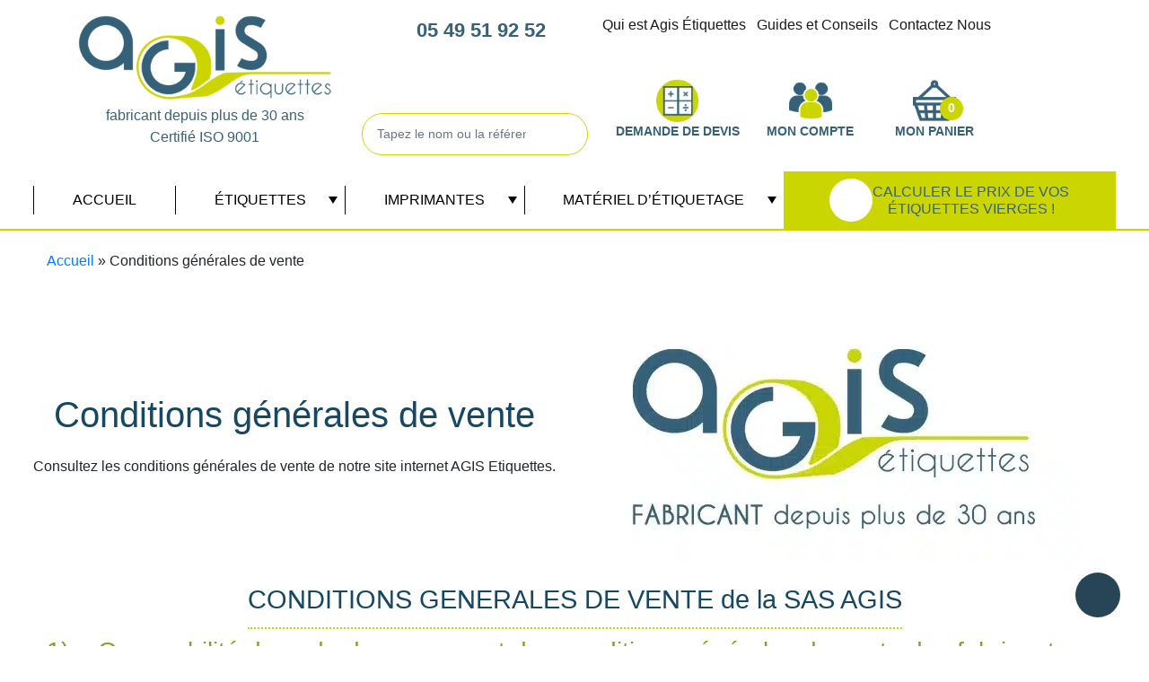

--- FILE ---
content_type: text/html; charset=UTF-8
request_url: https://www.agis-etiquette.fr/conditions-generales-de-vente/
body_size: 19348
content:
<!-- Template Page -->
<!-- Template header -->
<!DOCTYPE html>
<html lang="fr-FR">

<head>
  <meta charset="UTF-8">
  <meta http-equiv="X-UA-Compatible" content="IE=edge">
  <meta name="viewport" content="width=device-width, initial-scale=1.0">

  
          <!-- Ajoutez l'URL canonique à la section head de la page -->
      <link rel="canonical" href="https://www.agis-etiquette.fr/conditions-generales-de-vente/" />
    
    <meta name='robots' content='index, follow, max-image-preview:large, max-snippet:-1, max-video-preview:-1' />
	<style>img:is([sizes="auto" i], [sizes^="auto," i]) { contain-intrinsic-size: 3000px 1500px }</style>
	
	<!-- This site is optimized with the Yoast SEO plugin v26.2 - https://yoast.com/wordpress/plugins/seo/ -->
	<title>Conditions générales de vente - Agis Étiquette</title>
	<meta name="description" content="Consultez les conditions générales de vente de notre site internet AGIS Etiquettes." />
	<link rel="canonical" href="https://www.agis-etiquette.fr/conditions-generales-de-vente/" />
	<meta property="og:locale" content="fr_FR" />
	<meta property="og:type" content="article" />
	<meta property="og:title" content="Conditions générales de vente - Agis Étiquette" />
	<meta property="og:description" content="Consultez les conditions générales de vente de notre site internet AGIS Etiquettes." />
	<meta property="og:url" content="https://www.agis-etiquette.fr/conditions-generales-de-vente/" />
	<meta property="og:site_name" content="Agis Étiquette" />
	<meta property="article:modified_time" content="2023-07-05T09:58:29+00:00" />
	<meta property="og:image" content="https://www.agis-etiquette.fr/wp-content/uploads/2023/04/095630-fabriquant-agis-30-ans.jpg" />
	<meta name="twitter:card" content="summary_large_image" />
	<meta name="twitter:label1" content="Durée de lecture estimée" />
	<meta name="twitter:data1" content="10 minutes" />
	<script type="application/ld+json" class="yoast-schema-graph">{"@context":"https://schema.org","@graph":[{"@type":"WebPage","@id":"https://www.agis-etiquette.fr/conditions-generales-de-vente/","url":"https://www.agis-etiquette.fr/conditions-generales-de-vente/","name":"Conditions générales de vente - Agis Étiquette","isPartOf":{"@id":"https://www.agis-etiquette.fr/#website"},"primaryImageOfPage":{"@id":"https://www.agis-etiquette.fr/conditions-generales-de-vente/#primaryimage"},"image":{"@id":"https://www.agis-etiquette.fr/conditions-generales-de-vente/#primaryimage"},"thumbnailUrl":"https://www.agis-etiquette.fr/wp-content/uploads/2023/04/095630-fabriquant-agis-30-ans.jpg","datePublished":"2023-04-04T12:52:05+00:00","dateModified":"2023-07-05T09:58:29+00:00","description":"Consultez les conditions générales de vente de notre site internet AGIS Etiquettes.","breadcrumb":{"@id":"https://www.agis-etiquette.fr/conditions-generales-de-vente/#breadcrumb"},"inLanguage":"fr-FR","potentialAction":[{"@type":"ReadAction","target":["https://www.agis-etiquette.fr/conditions-generales-de-vente/"]}]},{"@type":"ImageObject","inLanguage":"fr-FR","@id":"https://www.agis-etiquette.fr/conditions-generales-de-vente/#primaryimage","url":"https://www.agis-etiquette.fr/wp-content/uploads/2023/04/095630-fabriquant-agis-30-ans.jpg","contentUrl":"https://www.agis-etiquette.fr/wp-content/uploads/2023/04/095630-fabriquant-agis-30-ans.jpg"},{"@type":"BreadcrumbList","@id":"https://www.agis-etiquette.fr/conditions-generales-de-vente/#breadcrumb","itemListElement":[{"@type":"ListItem","position":1,"name":"Accueil","item":"https://www.agis-etiquette.fr/"},{"@type":"ListItem","position":2,"name":"Conditions générales de vente"}]},{"@type":"WebSite","@id":"https://www.agis-etiquette.fr/#website","url":"https://www.agis-etiquette.fr/","name":"Agis Étiquette","description":"","potentialAction":[{"@type":"SearchAction","target":{"@type":"EntryPoint","urlTemplate":"https://www.agis-etiquette.fr/?s={search_term_string}"},"query-input":{"@type":"PropertyValueSpecification","valueRequired":true,"valueName":"search_term_string"}}],"inLanguage":"fr-FR"}]}</script>
	<!-- / Yoast SEO plugin. -->


<link rel='dns-prefetch' href='//cdnjs.cloudflare.com' />
<style id='ocade-blocks-icon-style-inline-css' type='text/css'>
/*!********************************************************************************************************************************************************************************************************************************************!*\
  !*** css ./node_modules/css-loader/dist/cjs.js??ruleSet[1].rules[4].use[1]!./node_modules/postcss-loader/dist/cjs.js??ruleSet[1].rules[4].use[2]!./node_modules/sass-loader/dist/cjs.js??ruleSet[1].rules[4].use[3]!./src/icon/style.scss ***!
  \********************************************************************************************************************************************************************************************************************************************/
.wp-block-ocade-blocks-icon {
  display: flex;
  justify-content: center;
  align-items: center;
  width: -moz-max-content;
  width: max-content;
  margin: initial;
}
.wp-block-ocade-blocks-icon .icon {
  width: var(--icon-size);
  height: var(--icon-size);
  margin-right: 0;
}

/*# sourceMappingURL=style-index.css.map*/
</style>
<style id='ocade-blocks-navgrid-style-inline-css' type='text/css'>
/*!***********************************************************************************************************************************************************************************************************************************************!*\
  !*** css ./node_modules/css-loader/dist/cjs.js??ruleSet[1].rules[4].use[1]!./node_modules/postcss-loader/dist/cjs.js??ruleSet[1].rules[4].use[2]!./node_modules/sass-loader/dist/cjs.js??ruleSet[1].rules[4].use[3]!./src/navgrid/style.scss ***!
  \***********************************************************************************************************************************************************************************************************************************************/
.wp-block-ocade-blocks-navgrid {
  justify-content: center;
  row-gap: 1rem;
  margin: 2rem auto;
}

/*# sourceMappingURL=style-index.css.map*/
</style>
<style id='ocade-blocks-navgrid-item-style-inline-css' type='text/css'>
/*!****************************************************************************************************************************************************************************************************************************************************!*\
  !*** css ./node_modules/css-loader/dist/cjs.js??ruleSet[1].rules[4].use[1]!./node_modules/postcss-loader/dist/cjs.js??ruleSet[1].rules[4].use[2]!./node_modules/sass-loader/dist/cjs.js??ruleSet[1].rules[4].use[3]!./src/navgrid-item/style.scss ***!
  \****************************************************************************************************************************************************************************************************************************************************/
.wp-block-ocade-blocks-navgrid-item {
  display: flex;
  flex-direction: column;
  align-items: center;
  min-width: 300px;
  padding: 0.5rem;
}
.wp-block-ocade-blocks-navgrid-item i {
  margin-right: 0;
}
.wp-block-ocade-blocks-navgrid-item p {
  margin-top: 0.5rem;
  text-align: center;
}

/*# sourceMappingURL=style-index.css.map*/
</style>
<style id='ocade-blocks-agis-card-style-inline-css' type='text/css'>
/*!*************************************************************************************************************************************************************************************************************************************************!*\
  !*** css ./node_modules/css-loader/dist/cjs.js??ruleSet[1].rules[4].use[1]!./node_modules/postcss-loader/dist/cjs.js??ruleSet[1].rules[4].use[2]!./node_modules/sass-loader/dist/cjs.js??ruleSet[1].rules[4].use[3]!./src/agis-card/style.scss ***!
  \*************************************************************************************************************************************************************************************************************************************************/
.wp-block-columns.card {
  flex-wrap: wrap !important;
  justify-content: center;
  margin-bottom: 2rem !important;
}
.wp-block-columns.card .wp-block-column {
  flex-basis: min-content;
  max-width: 33rem;
}

.wp-block-ocade-blocks-agis-card {
  position: relative;
  overflow: hidden;
  min-width: 22.5rem;
  max-width: 25rem;
  box-shadow: rgba(149, 157, 165, 0.2) 0px 8px 24px;
}
.wp-block-ocade-blocks-agis-card figure {
  position: absolute;
  inset: 0;
}
.wp-block-ocade-blocks-agis-card figure img {
  width: 100%;
  height: 100%;
  -o-object-fit: cover;
     object-fit: cover;
}
.wp-block-ocade-blocks-agis-card .wp-block-group.agis-card-bandeau {
  position: relative;
  margin: 6rem 2rem 0 2rem;
  padding: 1rem;
  background-color: rgba(248, 248, 248, 0.85);
}
.wp-block-ocade-blocks-agis-card .wp-block-group.agis-card-bandeau h1, .wp-block-ocade-blocks-agis-card .wp-block-group.agis-card-bandeau h2, .wp-block-ocade-blocks-agis-card .wp-block-group.agis-card-bandeau h3, .wp-block-ocade-blocks-agis-card .wp-block-group.agis-card-bandeau h4, .wp-block-ocade-blocks-agis-card .wp-block-group.agis-card-bandeau h5, .wp-block-ocade-blocks-agis-card .wp-block-group.agis-card-bandeau h6 {
  margin-bottom: 1.5rem;
  padding-bottom: 0;
  color: #376179;
}
.wp-block-ocade-blocks-agis-card .wp-block-group.agis-card-bandeau h1::after, .wp-block-ocade-blocks-agis-card .wp-block-group.agis-card-bandeau h2::after, .wp-block-ocade-blocks-agis-card .wp-block-group.agis-card-bandeau h3::after, .wp-block-ocade-blocks-agis-card .wp-block-group.agis-card-bandeau h4::after, .wp-block-ocade-blocks-agis-card .wp-block-group.agis-card-bandeau h5::after, .wp-block-ocade-blocks-agis-card .wp-block-group.agis-card-bandeau h6::after {
  display: none;
}
.wp-block-ocade-blocks-agis-card .wp-block-group.agis-card-bandeau p strong {
  font-size: 1.2rem;
}
.wp-block-ocade-blocks-agis-card .wp-block-group.agis-card-footer {
  position: relative;
  display: flex;
  row-gap: 0.5rem;
  flex-direction: column;
  justify-content: center;
  height: 5.625rem;
  margin-top: 2rem;
  padding-left: 5rem;
  background-color: #f8f8f8;
}
.wp-block-ocade-blocks-agis-card .wp-block-group.agis-card-footer::after {
  content: "";
  position: absolute;
  top: 50%;
  left: 1.5rem;
  width: 3.125rem;
  height: 3.125rem;
  background-color: #376179;
  border-radius: 100%;
  transform: translate3d(0, -50%, 0);
}
.wp-block-ocade-blocks-agis-card .wp-block-group.agis-card-footer i {
  position: absolute;
  z-index: 1;
  top: 50%;
  left: 2.1rem;
  width: 1.875rem;
  height: 1.875rem;
  background-color: #fff;
  transform: translateY(-50%);
}
.wp-block-ocade-blocks-agis-card .wp-block-group.agis-card-footer p {
  margin-bottom: 0;
}
.wp-block-ocade-blocks-agis-card .wp-block-group.agis-card-footer a {
  color: #376179;
}

/*# sourceMappingURL=style-index.css.map*/
</style>
<style id='ocade-blocks-diaporama-partenaire-style-inline-css' type='text/css'>
/*!************************************************************************************************************************************************************************************************************************************************************!*\
  !*** css ./node_modules/css-loader/dist/cjs.js??ruleSet[1].rules[4].use[1]!./node_modules/postcss-loader/dist/cjs.js??ruleSet[1].rules[4].use[2]!./node_modules/sass-loader/dist/cjs.js??ruleSet[1].rules[4].use[3]!./src/diaporama-partenaire/style.scss ***!
  \************************************************************************************************************************************************************************************************************************************************************/
@charset "UTF-8";
.wp-block-ocade-blocks-diaporama-partenaire {
  --width-carousel: 270px;
  --nb-images: 3;
  --image-height: 52px;
  --height-bloc-arrow: 60px; /** Hauteur du bloc contenant les fleches de navigation */
  /*********************** Code du carousel **************************/
  position: relative;
  width: var(--width-carousel);
  margin: 0 auto;
  padding-bottom: 5rem;
  overflow: hidden;
}
@media (min-width: 400px) {
  .wp-block-ocade-blocks-diaporama-partenaire {
    --width-carousel: 370px;
    --nb-images: 4;
    --image-height: 60px;
  }
}
@media (min-width: 500px) {
  .wp-block-ocade-blocks-diaporama-partenaire {
    --width-carousel: 470px;
    --nb-images: 5;
    --image-height: 70px;
  }
}
@media (min-width: 600px) {
  .wp-block-ocade-blocks-diaporama-partenaire {
    --width-carousel: 570px;
    --nb-images: 6;
    --image-height: 75px;
  }
}
@media (min-width: 768px) {
  .wp-block-ocade-blocks-diaporama-partenaire {
    --width-carousel: 700px;
    --nb-images: 6;
    --image-height: 80px;
  }
}
@media (min-width: 992px) {
  .wp-block-ocade-blocks-diaporama-partenaire {
    --width-carousel: 950px;
    --nb-images: 7;
    --image-height: 100px;
  }
}
@media (min-width: 1280px) {
  .wp-block-ocade-blocks-diaporama-partenaire {
    --width-carousel: 1200px;
    --nb-images: 8;
    --image-height: 100px;
  }
}
.wp-block-ocade-blocks-diaporama-partenaire .diaporama-wrapper {
  display: flex;
  width: -moz-max-content;
  width: max-content;
  transition: 1s;
  transform: translateX(calc(-1 * var(--item) * var(--width-carousel))); /** On translate vers la gauche, du numéro de l'article en court (commence à 0) * la taille d'un article. Sur ce media queris on à pas de gap encore à gérer */
}
.wp-block-ocade-blocks-diaporama-partenaire .diaporama-wrapper .wp-block-group {
  display: flex;
  flex-direction: row;
  flex-wrap: wrap;
  justify-content: center;
  align-items: center;
  gap: 1rem;
  margin: 0;
  padding: 0;
  width: var(--width-carousel);
}
.wp-block-ocade-blocks-diaporama-partenaire .diaporama-wrapper .wp-block-group figure, .wp-block-ocade-blocks-diaporama-partenaire .diaporama-wrapper .wp-block-group img {
  width: calc((var(--width-carousel) - (var(--nb-images) - 1) * 1rem) / var(--nb-images));
  height: var(--image-height);
}
.wp-block-ocade-blocks-diaporama-partenaire .diaporama-wrapper .wp-block-group figure {
  margin-bottom: 0;
  width: -moz-max-content;
  width: max-content;
}
.wp-block-ocade-blocks-diaporama-partenaire .block-arrows {
  position: absolute;
  bottom: 0;
  left: 0;
  display: flex;
  justify-content: center;
  -moz-column-gap: 0.5rem;
       column-gap: 0.5rem;
  align-items: center;
  width: 100%;
  height: calc(var(--height-bloc-arrow) - 10px);
}
.wp-block-ocade-blocks-diaporama-partenaire .block-arrows .arrow {
  display: flex;
  align-items: center;
  justify-content: center;
  border: 1px solid #cbd501;
  border-radius: 100%;
  cursor: pointer;
}
.wp-block-ocade-blocks-diaporama-partenaire .block-arrows .arrow:hover {
  border-color: #383838;
}
.wp-block-ocade-blocks-diaporama-partenaire .block-arrows .arrow:hover path {
  fill: #383838;
}
.wp-block-ocade-blocks-diaporama-partenaire .block-arrows .arrow svg {
  width: calc(var(--height-bloc-arrow) - 20px);
  height: calc(var(--height-bloc-arrow) - 20px);
}
.wp-block-ocade-blocks-diaporama-partenaire .block-arrows .arrow svg path {
  fill: #cbd501;
}

/*# sourceMappingURL=style-index.css.map*/
</style>
<style id='ocade-blocks-formulaire-style-inline-css' type='text/css'>
/*!**************************************************************************************************************************************************************************************************************************************************!*\
  !*** css ./node_modules/css-loader/dist/cjs.js??ruleSet[1].rules[4].use[1]!./node_modules/postcss-loader/dist/cjs.js??ruleSet[1].rules[4].use[2]!./node_modules/sass-loader/dist/cjs.js??ruleSet[1].rules[4].use[3]!./src/formulaire/style.scss ***!
  \**************************************************************************************************************************************************************************************************************************************************/


</style>
<style id='ocade-blocks-remontees-categories-style-inline-css' type='text/css'>
/*!************************************************************************************************************************************************************************************************************************************************************!*\
  !*** css ./node_modules/css-loader/dist/cjs.js??ruleSet[1].rules[4].use[1]!./node_modules/postcss-loader/dist/cjs.js??ruleSet[1].rules[4].use[2]!./node_modules/sass-loader/dist/cjs.js??ruleSet[1].rules[4].use[3]!./src/remontees-categories/style.scss ***!
  \************************************************************************************************************************************************************************************************************************************************************/


</style>
<style id='ocade-blocks-latest-posts-style-inline-css' type='text/css'>
/*!****************************************************************************************************************************************************************************************************************************************************!*\
  !*** css ./node_modules/css-loader/dist/cjs.js??ruleSet[1].rules[4].use[1]!./node_modules/postcss-loader/dist/cjs.js??ruleSet[1].rules[4].use[2]!./node_modules/sass-loader/dist/cjs.js??ruleSet[1].rules[4].use[3]!./src/latest-posts/style.scss ***!
  \****************************************************************************************************************************************************************************************************************************************************/
ul.pagination {
  display: flex;
  flex-basis: 100%;
  justify-content: center;
  gap: 1rem;
  margin-top: 1rem;
  margin-bottom: 1rem;
  list-style-type: none;
}
ul.pagination li.pagination-active button {
  box-shadow: rgba(255, 255, 255, 0.1) 0px 1px 1px 0px inset, rgba(50, 50, 93, 0.25) 0px 50px 100px -20px, rgba(0, 0, 0, 0.3) 0px 30px 60px -30px;
  opacity: 1;
}
ul.pagination li button {
  padding: 0.5rem 1rem;
  color: #fff;
  background-color: #000;
  border: none;
  border-radius: 0.5rem;
  opacity: 0.5;
  cursor: pointer;
}
ul.pagination li button:hover {
  opacity: 0.75;
}

/*# sourceMappingURL=style-index.css.map*/
</style>
<style id='global-styles-inline-css' type='text/css'>
:root{--wp--preset--aspect-ratio--square: 1;--wp--preset--aspect-ratio--4-3: 4/3;--wp--preset--aspect-ratio--3-4: 3/4;--wp--preset--aspect-ratio--3-2: 3/2;--wp--preset--aspect-ratio--2-3: 2/3;--wp--preset--aspect-ratio--16-9: 16/9;--wp--preset--aspect-ratio--9-16: 9/16;--wp--preset--color--black: #000000;--wp--preset--color--cyan-bluish-gray: #abb8c3;--wp--preset--color--white: #ffffff;--wp--preset--color--pale-pink: #f78da7;--wp--preset--color--vivid-red: #cf2e2e;--wp--preset--color--luminous-vivid-orange: #ff6900;--wp--preset--color--luminous-vivid-amber: #fcb900;--wp--preset--color--light-green-cyan: #7bdcb5;--wp--preset--color--vivid-green-cyan: #00d084;--wp--preset--color--pale-cyan-blue: #8ed1fc;--wp--preset--color--vivid-cyan-blue: #0693e3;--wp--preset--color--vivid-purple: #9b51e0;--wp--preset--color--noir: #000000;--wp--preset--color--blanc: #ffffff;--wp--preset--color--beige-200: #f8f8f8;--wp--preset--color--beige-300: #f2f2e8;--wp--preset--color--beige-500: #ececdb;--wp--preset--color--beige-700: #dadaba;--wp--preset--color--vert-300: #cbd501;--wp--preset--color--vert-400: #b3bc01;--wp--preset--color--vert-450: #a1b726;--wp--preset--color--vert-700: #62760f;--wp--preset--color--vert-500: #87A315;--wp--preset--color--bleu-300: #077eff;--wp--preset--color--bleu-350: #378dbf;--wp--preset--color--bleu-380: #2c7097;--wp--preset--color--bleu-390: #20668d;--wp--preset--color--bleu-400: #174863;--wp--preset--color--bleu-450: #3f6f8b;--wp--preset--color--bleu-500: #376179;--wp--preset--color--bleu-700: #274556;--wp--preset--gradient--vivid-cyan-blue-to-vivid-purple: linear-gradient(135deg,rgba(6,147,227,1) 0%,rgb(155,81,224) 100%);--wp--preset--gradient--light-green-cyan-to-vivid-green-cyan: linear-gradient(135deg,rgb(122,220,180) 0%,rgb(0,208,130) 100%);--wp--preset--gradient--luminous-vivid-amber-to-luminous-vivid-orange: linear-gradient(135deg,rgba(252,185,0,1) 0%,rgba(255,105,0,1) 100%);--wp--preset--gradient--luminous-vivid-orange-to-vivid-red: linear-gradient(135deg,rgba(255,105,0,1) 0%,rgb(207,46,46) 100%);--wp--preset--gradient--very-light-gray-to-cyan-bluish-gray: linear-gradient(135deg,rgb(238,238,238) 0%,rgb(169,184,195) 100%);--wp--preset--gradient--cool-to-warm-spectrum: linear-gradient(135deg,rgb(74,234,220) 0%,rgb(151,120,209) 20%,rgb(207,42,186) 40%,rgb(238,44,130) 60%,rgb(251,105,98) 80%,rgb(254,248,76) 100%);--wp--preset--gradient--blush-light-purple: linear-gradient(135deg,rgb(255,206,236) 0%,rgb(152,150,240) 100%);--wp--preset--gradient--blush-bordeaux: linear-gradient(135deg,rgb(254,205,165) 0%,rgb(254,45,45) 50%,rgb(107,0,62) 100%);--wp--preset--gradient--luminous-dusk: linear-gradient(135deg,rgb(255,203,112) 0%,rgb(199,81,192) 50%,rgb(65,88,208) 100%);--wp--preset--gradient--pale-ocean: linear-gradient(135deg,rgb(255,245,203) 0%,rgb(182,227,212) 50%,rgb(51,167,181) 100%);--wp--preset--gradient--electric-grass: linear-gradient(135deg,rgb(202,248,128) 0%,rgb(113,206,126) 100%);--wp--preset--gradient--midnight: linear-gradient(135deg,rgb(2,3,129) 0%,rgb(40,116,252) 100%);--wp--preset--font-size--small: 12px;--wp--preset--font-size--medium: clamp(14px, 0.875rem + ((1vw - 3.2px) * 0.536), 20px);--wp--preset--font-size--large: clamp(14px, 0.875rem + ((1vw - 3.2px) * 0.536), 20px);--wp--preset--font-size--x-large: clamp(25.014px, 1.563rem + ((1vw - 3.2px) * 1.517), 42px);--wp--preset--font-size--normal: clamp(14px, 0.875rem + ((1vw - 3.2px) * 0.179), 16px);--wp--preset--font-size--xl: clamp(20px, 1.25rem + ((1vw - 3.2px) * 1.071), 32px);--wp--preset--font-size--xxl: clamp(28.836px, 1.802rem + ((1vw - 3.2px) * 1.89), 50px);--wp--preset--spacing--20: 0.44rem;--wp--preset--spacing--30: 0.67rem;--wp--preset--spacing--40: 1rem;--wp--preset--spacing--50: 1.5rem;--wp--preset--spacing--60: 2.25rem;--wp--preset--spacing--70: 3.38rem;--wp--preset--spacing--80: 5.06rem;--wp--preset--shadow--natural: 6px 6px 9px rgba(0, 0, 0, 0.2);--wp--preset--shadow--deep: 12px 12px 50px rgba(0, 0, 0, 0.4);--wp--preset--shadow--sharp: 6px 6px 0px rgba(0, 0, 0, 0.2);--wp--preset--shadow--outlined: 6px 6px 0px -3px rgba(255, 255, 255, 1), 6px 6px rgba(0, 0, 0, 1);--wp--preset--shadow--crisp: 6px 6px 0px rgba(0, 0, 0, 1);}:root { --wp--style--global--content-size: 1280px;--wp--style--global--wide-size: 1440px; }:where(body) { margin: 0; }.wp-site-blocks > .alignleft { float: left; margin-right: 2em; }.wp-site-blocks > .alignright { float: right; margin-left: 2em; }.wp-site-blocks > .aligncenter { justify-content: center; margin-left: auto; margin-right: auto; }:where(.is-layout-flex){gap: 0.5em;}:where(.is-layout-grid){gap: 0.5em;}.is-layout-flow > .alignleft{float: left;margin-inline-start: 0;margin-inline-end: 2em;}.is-layout-flow > .alignright{float: right;margin-inline-start: 2em;margin-inline-end: 0;}.is-layout-flow > .aligncenter{margin-left: auto !important;margin-right: auto !important;}.is-layout-constrained > .alignleft{float: left;margin-inline-start: 0;margin-inline-end: 2em;}.is-layout-constrained > .alignright{float: right;margin-inline-start: 2em;margin-inline-end: 0;}.is-layout-constrained > .aligncenter{margin-left: auto !important;margin-right: auto !important;}.is-layout-constrained > :where(:not(.alignleft):not(.alignright):not(.alignfull)){max-width: var(--wp--style--global--content-size);margin-left: auto !important;margin-right: auto !important;}.is-layout-constrained > .alignwide{max-width: var(--wp--style--global--wide-size);}body .is-layout-flex{display: flex;}.is-layout-flex{flex-wrap: wrap;align-items: center;}.is-layout-flex > :is(*, div){margin: 0;}body .is-layout-grid{display: grid;}.is-layout-grid > :is(*, div){margin: 0;}body{padding-top: 0px;padding-right: 0px;padding-bottom: 0px;padding-left: 0px;}a:where(:not(.wp-element-button)){text-decoration: underline;}:root :where(.wp-element-button, .wp-block-button__link){background-color: #32373c;border-width: 0;color: #fff;font-family: inherit;font-size: inherit;line-height: inherit;padding: calc(0.667em + 2px) calc(1.333em + 2px);text-decoration: none;}.has-black-color{color: var(--wp--preset--color--black) !important;}.has-cyan-bluish-gray-color{color: var(--wp--preset--color--cyan-bluish-gray) !important;}.has-white-color{color: var(--wp--preset--color--white) !important;}.has-pale-pink-color{color: var(--wp--preset--color--pale-pink) !important;}.has-vivid-red-color{color: var(--wp--preset--color--vivid-red) !important;}.has-luminous-vivid-orange-color{color: var(--wp--preset--color--luminous-vivid-orange) !important;}.has-luminous-vivid-amber-color{color: var(--wp--preset--color--luminous-vivid-amber) !important;}.has-light-green-cyan-color{color: var(--wp--preset--color--light-green-cyan) !important;}.has-vivid-green-cyan-color{color: var(--wp--preset--color--vivid-green-cyan) !important;}.has-pale-cyan-blue-color{color: var(--wp--preset--color--pale-cyan-blue) !important;}.has-vivid-cyan-blue-color{color: var(--wp--preset--color--vivid-cyan-blue) !important;}.has-vivid-purple-color{color: var(--wp--preset--color--vivid-purple) !important;}.has-noir-color{color: var(--wp--preset--color--noir) !important;}.has-blanc-color{color: var(--wp--preset--color--blanc) !important;}.has-beige-200-color{color: var(--wp--preset--color--beige-200) !important;}.has-beige-300-color{color: var(--wp--preset--color--beige-300) !important;}.has-beige-500-color{color: var(--wp--preset--color--beige-500) !important;}.has-beige-700-color{color: var(--wp--preset--color--beige-700) !important;}.has-vert-300-color{color: var(--wp--preset--color--vert-300) !important;}.has-vert-400-color{color: var(--wp--preset--color--vert-400) !important;}.has-vert-450-color{color: var(--wp--preset--color--vert-450) !important;}.has-vert-700-color{color: var(--wp--preset--color--vert-700) !important;}.has-vert-500-color{color: var(--wp--preset--color--vert-500) !important;}.has-bleu-300-color{color: var(--wp--preset--color--bleu-300) !important;}.has-bleu-350-color{color: var(--wp--preset--color--bleu-350) !important;}.has-bleu-380-color{color: var(--wp--preset--color--bleu-380) !important;}.has-bleu-390-color{color: var(--wp--preset--color--bleu-390) !important;}.has-bleu-400-color{color: var(--wp--preset--color--bleu-400) !important;}.has-bleu-450-color{color: var(--wp--preset--color--bleu-450) !important;}.has-bleu-500-color{color: var(--wp--preset--color--bleu-500) !important;}.has-bleu-700-color{color: var(--wp--preset--color--bleu-700) !important;}.has-black-background-color{background-color: var(--wp--preset--color--black) !important;}.has-cyan-bluish-gray-background-color{background-color: var(--wp--preset--color--cyan-bluish-gray) !important;}.has-white-background-color{background-color: var(--wp--preset--color--white) !important;}.has-pale-pink-background-color{background-color: var(--wp--preset--color--pale-pink) !important;}.has-vivid-red-background-color{background-color: var(--wp--preset--color--vivid-red) !important;}.has-luminous-vivid-orange-background-color{background-color: var(--wp--preset--color--luminous-vivid-orange) !important;}.has-luminous-vivid-amber-background-color{background-color: var(--wp--preset--color--luminous-vivid-amber) !important;}.has-light-green-cyan-background-color{background-color: var(--wp--preset--color--light-green-cyan) !important;}.has-vivid-green-cyan-background-color{background-color: var(--wp--preset--color--vivid-green-cyan) !important;}.has-pale-cyan-blue-background-color{background-color: var(--wp--preset--color--pale-cyan-blue) !important;}.has-vivid-cyan-blue-background-color{background-color: var(--wp--preset--color--vivid-cyan-blue) !important;}.has-vivid-purple-background-color{background-color: var(--wp--preset--color--vivid-purple) !important;}.has-noir-background-color{background-color: var(--wp--preset--color--noir) !important;}.has-blanc-background-color{background-color: var(--wp--preset--color--blanc) !important;}.has-beige-200-background-color{background-color: var(--wp--preset--color--beige-200) !important;}.has-beige-300-background-color{background-color: var(--wp--preset--color--beige-300) !important;}.has-beige-500-background-color{background-color: var(--wp--preset--color--beige-500) !important;}.has-beige-700-background-color{background-color: var(--wp--preset--color--beige-700) !important;}.has-vert-300-background-color{background-color: var(--wp--preset--color--vert-300) !important;}.has-vert-400-background-color{background-color: var(--wp--preset--color--vert-400) !important;}.has-vert-450-background-color{background-color: var(--wp--preset--color--vert-450) !important;}.has-vert-700-background-color{background-color: var(--wp--preset--color--vert-700) !important;}.has-vert-500-background-color{background-color: var(--wp--preset--color--vert-500) !important;}.has-bleu-300-background-color{background-color: var(--wp--preset--color--bleu-300) !important;}.has-bleu-350-background-color{background-color: var(--wp--preset--color--bleu-350) !important;}.has-bleu-380-background-color{background-color: var(--wp--preset--color--bleu-380) !important;}.has-bleu-390-background-color{background-color: var(--wp--preset--color--bleu-390) !important;}.has-bleu-400-background-color{background-color: var(--wp--preset--color--bleu-400) !important;}.has-bleu-450-background-color{background-color: var(--wp--preset--color--bleu-450) !important;}.has-bleu-500-background-color{background-color: var(--wp--preset--color--bleu-500) !important;}.has-bleu-700-background-color{background-color: var(--wp--preset--color--bleu-700) !important;}.has-black-border-color{border-color: var(--wp--preset--color--black) !important;}.has-cyan-bluish-gray-border-color{border-color: var(--wp--preset--color--cyan-bluish-gray) !important;}.has-white-border-color{border-color: var(--wp--preset--color--white) !important;}.has-pale-pink-border-color{border-color: var(--wp--preset--color--pale-pink) !important;}.has-vivid-red-border-color{border-color: var(--wp--preset--color--vivid-red) !important;}.has-luminous-vivid-orange-border-color{border-color: var(--wp--preset--color--luminous-vivid-orange) !important;}.has-luminous-vivid-amber-border-color{border-color: var(--wp--preset--color--luminous-vivid-amber) !important;}.has-light-green-cyan-border-color{border-color: var(--wp--preset--color--light-green-cyan) !important;}.has-vivid-green-cyan-border-color{border-color: var(--wp--preset--color--vivid-green-cyan) !important;}.has-pale-cyan-blue-border-color{border-color: var(--wp--preset--color--pale-cyan-blue) !important;}.has-vivid-cyan-blue-border-color{border-color: var(--wp--preset--color--vivid-cyan-blue) !important;}.has-vivid-purple-border-color{border-color: var(--wp--preset--color--vivid-purple) !important;}.has-noir-border-color{border-color: var(--wp--preset--color--noir) !important;}.has-blanc-border-color{border-color: var(--wp--preset--color--blanc) !important;}.has-beige-200-border-color{border-color: var(--wp--preset--color--beige-200) !important;}.has-beige-300-border-color{border-color: var(--wp--preset--color--beige-300) !important;}.has-beige-500-border-color{border-color: var(--wp--preset--color--beige-500) !important;}.has-beige-700-border-color{border-color: var(--wp--preset--color--beige-700) !important;}.has-vert-300-border-color{border-color: var(--wp--preset--color--vert-300) !important;}.has-vert-400-border-color{border-color: var(--wp--preset--color--vert-400) !important;}.has-vert-450-border-color{border-color: var(--wp--preset--color--vert-450) !important;}.has-vert-700-border-color{border-color: var(--wp--preset--color--vert-700) !important;}.has-vert-500-border-color{border-color: var(--wp--preset--color--vert-500) !important;}.has-bleu-300-border-color{border-color: var(--wp--preset--color--bleu-300) !important;}.has-bleu-350-border-color{border-color: var(--wp--preset--color--bleu-350) !important;}.has-bleu-380-border-color{border-color: var(--wp--preset--color--bleu-380) !important;}.has-bleu-390-border-color{border-color: var(--wp--preset--color--bleu-390) !important;}.has-bleu-400-border-color{border-color: var(--wp--preset--color--bleu-400) !important;}.has-bleu-450-border-color{border-color: var(--wp--preset--color--bleu-450) !important;}.has-bleu-500-border-color{border-color: var(--wp--preset--color--bleu-500) !important;}.has-bleu-700-border-color{border-color: var(--wp--preset--color--bleu-700) !important;}.has-vivid-cyan-blue-to-vivid-purple-gradient-background{background: var(--wp--preset--gradient--vivid-cyan-blue-to-vivid-purple) !important;}.has-light-green-cyan-to-vivid-green-cyan-gradient-background{background: var(--wp--preset--gradient--light-green-cyan-to-vivid-green-cyan) !important;}.has-luminous-vivid-amber-to-luminous-vivid-orange-gradient-background{background: var(--wp--preset--gradient--luminous-vivid-amber-to-luminous-vivid-orange) !important;}.has-luminous-vivid-orange-to-vivid-red-gradient-background{background: var(--wp--preset--gradient--luminous-vivid-orange-to-vivid-red) !important;}.has-very-light-gray-to-cyan-bluish-gray-gradient-background{background: var(--wp--preset--gradient--very-light-gray-to-cyan-bluish-gray) !important;}.has-cool-to-warm-spectrum-gradient-background{background: var(--wp--preset--gradient--cool-to-warm-spectrum) !important;}.has-blush-light-purple-gradient-background{background: var(--wp--preset--gradient--blush-light-purple) !important;}.has-blush-bordeaux-gradient-background{background: var(--wp--preset--gradient--blush-bordeaux) !important;}.has-luminous-dusk-gradient-background{background: var(--wp--preset--gradient--luminous-dusk) !important;}.has-pale-ocean-gradient-background{background: var(--wp--preset--gradient--pale-ocean) !important;}.has-electric-grass-gradient-background{background: var(--wp--preset--gradient--electric-grass) !important;}.has-midnight-gradient-background{background: var(--wp--preset--gradient--midnight) !important;}.has-small-font-size{font-size: var(--wp--preset--font-size--small) !important;}.has-medium-font-size{font-size: var(--wp--preset--font-size--medium) !important;}.has-large-font-size{font-size: var(--wp--preset--font-size--large) !important;}.has-x-large-font-size{font-size: var(--wp--preset--font-size--x-large) !important;}.has-normal-font-size{font-size: var(--wp--preset--font-size--normal) !important;}.has-xl-font-size{font-size: var(--wp--preset--font-size--xl) !important;}.has-xxl-font-size{font-size: var(--wp--preset--font-size--xxl) !important;}
:where(.wp-block-post-template.is-layout-flex){gap: 1.25em;}:where(.wp-block-post-template.is-layout-grid){gap: 1.25em;}
:where(.wp-block-columns.is-layout-flex){gap: 2em;}:where(.wp-block-columns.is-layout-grid){gap: 2em;}
:root :where(.wp-block-pullquote){font-size: clamp(0.984em, 0.984rem + ((1vw - 0.2em) * 0.737), 1.5em);line-height: 1.6;}
</style>
<style id='woocommerce-inline-inline-css' type='text/css'>
.woocommerce form .form-row .required { visibility: visible; }
</style>
<style id='kadence-blocks-global-variables-inline-css' type='text/css'>
:root {--global-kb-font-size-sm:clamp(0.8rem, 0.73rem + 0.217vw, 0.9rem);--global-kb-font-size-md:clamp(1.1rem, 0.995rem + 0.326vw, 1.25rem);--global-kb-font-size-lg:clamp(1.75rem, 1.576rem + 0.543vw, 2rem);--global-kb-font-size-xl:clamp(2.25rem, 1.728rem + 1.63vw, 3rem);--global-kb-font-size-xxl:clamp(2.5rem, 1.456rem + 3.26vw, 4rem);--global-kb-font-size-xxxl:clamp(2.75rem, 0.489rem + 7.065vw, 6rem);}:root {--global-palette1: #3182CE;--global-palette2: #2B6CB0;--global-palette3: #1A202C;--global-palette4: #2D3748;--global-palette5: #4A5568;--global-palette6: #718096;--global-palette7: #EDF2F7;--global-palette8: #F7FAFC;--global-palette9: #ffffff;}
</style>
<link rel='stylesheet' id='wpo_min-header-0-css' href='https://www.agis-etiquette.fr/wp-content/cache/wpo-minify/1761871272/assets/wpo-minify-header-95f543ad.min.css' type='text/css' media='all' />
<link rel='stylesheet' id='wpo_min-header-1-css' href='https://www.agis-etiquette.fr/wp-content/cache/wpo-minify/1761871272/assets/wpo-minify-header-eed71422.min.css' type='text/css' media='only screen and (max-width: 768px)' />
<link rel='stylesheet' id='wpo_min-header-2-css' href='https://www.agis-etiquette.fr/wp-content/cache/wpo-minify/1761871272/assets/wpo-minify-header-94aa4158.min.css' type='text/css' media='all' />
<script type="text/javascript" src="https://www.agis-etiquette.fr/wp-content/cache/wpo-minify/1761871272/assets/wpo-minify-header-7c2f0e4c.min.js" id="wpo_min-header-0-js"></script>
<script type="text/javascript" id="wpo_min-header-1-js-extra">
/* <![CDATA[ */
var wc_add_to_cart_params = {"ajax_url":"\/wp-admin\/admin-ajax.php","wc_ajax_url":"\/?wc-ajax=%%endpoint%%","i18n_view_cart":"Voir le panier","cart_url":"https:\/\/www.agis-etiquette.fr\/panier\/","is_cart":"","cart_redirect_after_add":"no"};
var woocommerce_params = {"ajax_url":"\/wp-admin\/admin-ajax.php","wc_ajax_url":"\/?wc-ajax=%%endpoint%%","i18n_password_show":"Afficher le mot de passe","i18n_password_hide":"Masquer le mot de passe"};
/* ]]> */
</script>
<script type="text/javascript" src="https://www.agis-etiquette.fr/wp-content/cache/wpo-minify/1761871272/assets/wpo-minify-header-ecc93745.min.js" id="wpo_min-header-1-js" defer="defer" data-wp-strategy="defer"></script>
<script type="text/javascript" src="https://www.agis-etiquette.fr/wp-content/cache/wpo-minify/1761871272/assets/wpo-minify-header-0c971135.min.js" id="wpo_min-header-2-js"></script>
<link rel="https://api.w.org/" href="https://www.agis-etiquette.fr/wp-json/" /><link rel="alternate" title="JSON" type="application/json" href="https://www.agis-etiquette.fr/wp-json/wp/v2/pages/884" /><link rel="EditURI" type="application/rsd+xml" title="RSD" href="https://www.agis-etiquette.fr/xmlrpc.php?rsd" />
<meta name="generator" content="WordPress 6.8.3" />
<meta name="generator" content="WooCommerce 10.3.3" />
<link rel='shortlink' href='https://www.agis-etiquette.fr/?p=884' />
<link rel="alternate" title="oEmbed (JSON)" type="application/json+oembed" href="https://www.agis-etiquette.fr/wp-json/oembed/1.0/embed?url=https%3A%2F%2Fwww.agis-etiquette.fr%2Fconditions-generales-de-vente%2F" />
<link rel="alternate" title="oEmbed (XML)" type="text/xml+oembed" href="https://www.agis-etiquette.fr/wp-json/oembed/1.0/embed?url=https%3A%2F%2Fwww.agis-etiquette.fr%2Fconditions-generales-de-vente%2F&#038;format=xml" />
<!-- Matomo -->
<script>
var _paq = window._paq = window._paq || [];

/* Avant tout suivi, désactiver les cookies */
_paq.push(['disableCookies']);

/* Optionnel : si tu veux exiger le consentement cookies */
_paq.push(['requireCookieConsent']);

/* tracker methods */
_paq.push(["setDocumentTitle", document.domain + "/" + document.title]);
_paq.push(["setCookieDomain", "*.techman-head.com"]);
_paq.push(['trackPageView']);
_paq.push(['enableLinkTracking']);

(function() {
  var u="//stats-agence.graciet-co.fr/";
  _paq.push(['setTrackerUrl', u+'matomo.php']);

  _paq.push(['setSiteId', '3']);

  var d=document, g=d.createElement('script'), s=d.getElementsByTagName('script')[0];
  g.async=true; g.src=u+'matomo.js'; s.parentNode.insertBefore(g,s);
})();
</script>
<!-- End Matomo Code -->

    <!-- Search Console -->
    <meta name="google-site-verification" content="kOveXw7I6eFE7Y3PnQL9jRFtqrVmm5bWP7Mlcv-ZiAw" />
    <!-- EndSearch Console -->
    
		<script>
		(function(h,o,t,j,a,r){
			h.hj=h.hj||function(){(h.hj.q=h.hj.q||[]).push(arguments)};
			h._hjSettings={hjid:5294995,hjsv:5};
			a=o.getElementsByTagName('head')[0];
			r=o.createElement('script');r.async=1;
			r.src=t+h._hjSettings.hjid+j+h._hjSettings.hjsv;
			a.appendChild(r);
		})(window,document,'//static.hotjar.com/c/hotjar-','.js?sv=');
		</script>
			<noscript><style>.woocommerce-product-gallery{ opacity: 1 !important; }</style></noscript>
	<link rel="icon" href="https://www.agis-etiquette.fr/wp-content/uploads/2023/03/cropped-favicon-32x32.png" sizes="32x32" />
<link rel="icon" href="https://www.agis-etiquette.fr/wp-content/uploads/2023/03/cropped-favicon-192x192.png" sizes="192x192" />
<link rel="apple-touch-icon" href="https://www.agis-etiquette.fr/wp-content/uploads/2023/03/cropped-favicon-180x180.png" />
<meta name="msapplication-TileImage" content="https://www.agis-etiquette.fr/wp-content/uploads/2023/03/cropped-favicon-270x270.png" />
		<style type="text/css" id="wp-custom-css">
			#navigation-principale li {
	list-style-type: none !important;
}

.fiche-content__shop-price.d-flex.flex-row.flex-sm-column.flex-lg-row.align-items-center.mt-3 {
	margin-top: 0 !important;
}

#add-to-cart-form [for="inputQuantityMain"] {
	display: none !important;
}

html body #section__fiche-content .fiche-content__shop {
    display: block !important;
}

header#header>.container>div #zone-2 #navigation-shop ul li.basket #dropdownBasketMenu.dropdownBasketMenu-open {
 z-index: 999999999;
}

#section__compte-connect .container .wrapper #compte-connect__info a.wp-block-button__link {
	max-height: 50px;
}

ul.listes-puces li {
  list-style-type : circle;
}
	 
@media (max-width: 768px) {
  #navigation-principale .menu-item a {
    text-align: left !important;
  }

  #navigation-principale>div>ul>li>a {
    background-color: rgba(208, 212, 5, 0.1) !important;
    border-bottom: 1px solid rgba(100, 100, 100, 0.2);
  }

  #navigation-principale>div>ul>li>ul>li>a {
    padding-left: 1rem !important;
  }

  #navigation-principale>div>ul>li>ul>li>a {
    background-color: rgba(100, 100, 100, 0.02) !important;
  }
}



@media (min-width: 769px) {
  #navigation-principale {
    opacity: 1 !important;
    position: relative;
    z-index: 99999999
  }

  #navigation-principale>div>ul>li>ul {
    display: none;
    opacity: 0;
    position: absolute;
    /* Si vous souhaitez un sous-menu positionné sous l'élément */
    top: 100%;
    /* Positionner le sous-menu juste en dessous de l'élément */
    left: 0;
    transition: opacity 0.3s ease-in-out;
    /* Transition fluide pour l'apparition du sous-menu */
  }
	
	  #navigation-principale>div>ul>li>ul>li {
    padding: 0.3rem .5rem;
  }
	
		  #navigation-principale>div>ul>li>ul>li a,
		  #navigation-principale>div>ul>li>ul>li span {
    text-transform: none;
  }
	
		#navigation-principale>div>ul>li>ul>li a {
		 border-left: 2px solid transparent;
	}
	
	#navigation-principale>div>ul>li>ul>li:hover a {
		 border-left: 2px solid gray;
	}

	
	#navigation-principale>div>ul>li>ul>li a::before {
		display: none;
	}

  .menu-item-has-children {
    position: relative;
  }

  .menu-item-has-children::after {
    content: "";
    position: absolute;
    top: 50%;
    right: .5rem;
    width: 0;
    height: 0;
    border-left: 5px solid transparent;
    border-right: 5px solid transparent;
    border-top: 8px solid black;
    /* Couleur du chevron */
    transform: translateY(-50%);
  }

  /* Lorsque l'on survole le menu-item-has-children, on affiche le sous-menu */
  #navigation-principale>div>ul>li.menu-item-has-children:hover>ul {
    background-color: white !important;
    display: block;
    opacity: 1;
    max-width: 300px;
    width: max-content;
  }

  #navigation-principale>div>ul>li.menu-item-has-children:hover>ul li a {
    padding: .5rem;
    text-align: left;
    justify-content: flex-start;
  }

}

/** Retirer Header + Footer page simulateur etiquettes */
/*** body {
	overflow-x: hidden !important;	
}

.page-id-28527 {
	  min-height: calc(100vh - 32px);
    display: flex;
    flex-direction: column;
    justify-content: center;
}

.page-id-28527 header,
.page-id-28527 #navigation-principale,
.page-id-28527 .ocade-breadcrumbs-wrapper,
.page-id-28527 #go-to-top,
.page-id-28527 footer {
	display: none !important;
}
***/


#produits-comparatifs .comparatif-header > div:nth-child(2) {
    background-color: #cbd50138 !important;
}

#produits-comparatifs .comparatif-content .comparatif-row > div:nth-child(2) {
    background-color: #cbd50138 !important;
}


#produits-comparatifs {
	display: flex;
	justify-content: center;
	margin: 1rem;
}

#produits-comparatifs .wrapper-comparatif {
	max-width: 1200px;
}

/* Iframe Vidéo Youtube */
@media (min-width: 1440px) {
.wp-block-embed__wrapper iframe {
  width: 800px !important;
  height: 450px!important;
}}
@media (min-width: 1280px){
.wp-block-embed__wrapper iframe {
  width: 800px !important;
  height: 450px !important;
}}

/* Commandes récapitulitif */
#accordionPastCommande {
	margin-bottom: 1rem !important;
}
#accordionPastCommande .card .card-header {
  padding: 0.25rem;
}
#accordionPastCommande .card .card-header .row {
  margin-right: 0;
  margin-left: 0;
  flex-direction: column;
  align-items: center;
  row-gap: 1rem;
	column-gap: 1rem;
	justify-content: center;
}
@media (min-width: 992px) {
	#accordionPastCommande .card .card-header .row {
  flex-direction: row;
}
#accordionPastCommande .card .card-header .btn::before {
  top: 0.6rem;
  right: 0.5rem;
  width: 10px;
  height: 10px;
  border: solid black;
  border-width: 0 2px 2px 0;
  transform: rotate(45deg);
}
	
/** Ajout padding sous les titres H2 des tabs onglets */
.wp-block-kadence-tabs.alignwide > div div.kt-tabs-content-wrap .wp-block-kadence-tab .kt-tab-inner-content-inner .wp-block-cover .wp-block-group h2 {
	padding-bottom: 1rem;
	}
	
/** La hauteur des kadence tabs doit avoir une taille minimum sinon tout est écrasé et les boutons sont cachés */
	.kt-tabs-wrap {
		min-height: 350px;
	}
	
/** Ajuster l'alignement verticale des icones pdf dans page produit */
	a.btn-download::after {
		top: 50%;
		transform: translatey(-50%);
	}
	
	
/** Augmenter le header du popup 2000€ configurateur */
#contactModal .modal-dialog .modal-header {
  margin-top: 2rem;
}
	
/** Limiter la taille de l'image dans le formulaire 2000€ demande de devis personnalisé (configurateur) */
#contactModal .modal-content .img-fluid img {
  width: 100%;
}
	
/** Alignement sur la gauche des titres sur les pages des articles simples */

.single-post h1, 
.single-post h2, 
.single-post h3,
	.single-post h4{
		width:auto;
	}
	
	/** Bloc "Trier sur le volet" */
	.wp-block-handpicked-products ul li a .wc-block-grid__product-title {
		font-size: 1rem;
		padding-left: 0.5rem;
		padding-right: 0.5rem;
	}
	
/** Cacher le slist-style-type sur les remontées de produits dans les page de catégories. */
	.wc-block-grid__product {
		list-style-type: none !important;
	}
	
/** Correction numéro téléphone moyen de paiement CB */
	.wce-number-notice.wce-notice-warning.wce-notice-padding {
		background-color:  #376179 !important;
		border-color:  #376179 !important;
	}
	
	.wce-number-notice.wce-notice-warning.wce-notice-padding span {
		color: white !important;
	}
	
	.wce_up2pay_phone_error {
		color:  #376179 !important;
	}
	
	.payment_box.payment_method_etransactions_std_card_CB {
		padding-bottom: 6rem !important;
	}
	
	.payment_box.payment_method_etransactions_std_card_CB .wce-number {
		position: relative;
	}
	
	.payment_box.payment_method_etransactions_std_card_CB .wce-number::before {
		position: absolute;
		top: calc(100% + 1rem);
		content: "Pour garantir la sécurité de votre paiement, notre partenaire bancaire demande désormais un numéro de téléphone. Cela permet de renforcer la protection contre la fraude et d'assurer une transaction sécurisée. Merci de votre compréhension.";
		color: #376179;
		font-size: 0.8rem;
	}		</style>
		</head>


<body class="wp-singular page-template-default page page-id-884 wp-theme-agis-theme wp-child-theme-agis-child theme-agis-theme woocommerce-no-js">
  <header id="header">
    <div class="container">
      
      <div>
        <!-- Logo & tel & search bar -->
        <div id="zone-1">
          <div>
            <div>
              <a href="/">
                <picture>
<source type="image/webp" srcset="https://www.agis-etiquette.fr/wp-content/uploads/2023/03/agis_logo-1.png.webp"/>
<img width="300" height="111" src="https://www.agis-etiquette.fr/wp-content/uploads/2023/03/agis_logo-1.png" alt="Logo d&#039;Agis étiquettes"/>
</picture>

                <p>
                  <span>fabricant</span>
                  depuis plus de 30 ans
                </p>
                <p>Certifié ISO 9001</p>
              </a>
            </div>
            <div id="header-tel-form">
              <p>
                <img width="40" height="32" src="https://www.agis-etiquette.fr/wp-content/themes/agis-child/images/phone-contact-green.svg" alt="">
                <a href="tel:+33549519252">05 49 51 92 52</a>
              </p>
              <div class="form-inline d-none d-lg-block position-relative">
                <form role="search" method="get" id="searchform" class="woocommerce-product-search" action="https://www.agis-etiquette.fr/">
  <input required="required" aria-label="Search" class="form-control" type="search" value="" name="s" id="s" placeholder="Tapez le nom ou la référence de votre produit" />
  <button type="submit" id="form-search-submit"></button>
</form>              </div>
            </div>
          </div>
        </div>
        <!-- Top nav lien secondaire & calculatrice & mon compte & panier -->
        <div id="zone-2">
          <div id="navigation-secondaire">
            <ul id="menu-menu-secondaire" class="nav nav-fill"><li id="menu-item-316" class="menu-item menu-item-type-post_type menu-item-object-page menu-item-316 nav-item"><a href="https://www.agis-etiquette.fr/l-entreprise/" class="nav-link">Qui est Agis Étiquettes</a></li>
<li id="menu-item-800" class="menu-item menu-item-type-post_type menu-item-object-page menu-item-800 nav-item"><a href="https://www.agis-etiquette.fr/guides-et-conseils/" class="nav-link">Guides et Conseils</a></li>
<li id="menu-item-318" class="menu-item menu-item-type-post_type menu-item-object-page menu-item-318 nav-item"><a href="https://www.agis-etiquette.fr/contactez-nous/" class="nav-link">Contactez Nous</a></li>
</ul>          </div>
          <div id="navigation-shop">
            <ul>
              <li>
                <a href="https://www.agis-etiquette.fr/demande-devis/">
                  <span>
                    <picture>
<source type="image/webp" srcset="https://www.agis-etiquette.fr/wp-content/uploads/2023/03/mathematical-symbols-in-four-squares.png.webp"/>
<img width="48" height="48" src="https://www.agis-etiquette.fr/wp-content/uploads/2023/03/mathematical-symbols-in-four-squares.png" alt=""/>
</picture>

                  </span>
                  DEMANDE DE DEVIS                </a>
              </li>
              <li>
                <a href="https://www.agis-etiquette.fr/acces-a-votre-compte/">
                  <span>
                    <picture>
<source type="image/webp" srcset="https://www.agis-etiquette.fr/wp-content/uploads/2023/03/multiple-users-silhouette.png.webp"/>
<img width="48" height="48" src="https://www.agis-etiquette.fr/wp-content/uploads/2023/03/multiple-users-silhouette.png" alt=""/>
</picture>

                  </span>
                  MON COMPTE                </a>
              </li>
              <li class="basket">
                <a class="nav-link" href="#" id="dropdownBasket" role="button" data-toggle="dropdown" aria-haspopup="true" aria-expanded="false">
                  <span class="header__shop-nav-icon">
                    <span class="basket-badge">0</span>
                    <picture>
<source type="image/webp" srcset="https://www.agis-etiquette.fr/wp-content/uploads/2023/03/shopping-basket-commercial-tool.png.webp"/>
<img width="48" height="48" src="https://www.agis-etiquette.fr/wp-content/uploads/2023/03/shopping-basket-commercial-tool.png" alt=""/>
</picture>

                  </span>
                  MON PANIER                </a>
                <div class="dropdown-menu show" id="dropdownBasketMenu" aria-labelledby="dropdownBasket" x-placement="bottom-start" style="position: absolute; transform: translate3d(-185px, 83px, 0px); top: 0px; left: 0px; will-change: transform; height: 70vh; overflow:auto; padding-bottom: 2rem;">
                  <div class="basket-menu__header">
                    <p>Contenu du panier</p>
                  </div>
                  <div id="basket-menubody">
                    <div id="basket-menubody">

	<div class="basket-menu__body">
		
					<div class="basket-item container">
				<div class="row">
					<div class="col-12">
						<p class="text-center mt-3">Aucun produit dans le panier</p>
					</div>
				</div>
			</div>
			</div>

</div>

<div class="basket-menu__footer">
	
	<div class="wp-block-buttons is-layout-flex">
		<div class="wp-block-button is-style-outline">
			<a class="wp-block-button__link has-bleu-380-color has-beige-500-background-color has-text-color has-background wp-element-button" onclick="closeDropdownBasket()" id="dropdownBasket2">Continuer mes achats</a>
		</div>
	</div>
</div>
<script>
	function closeDropdownBasket() {
		document.querySelector('#dropdownBasketMenu').classList.toggle('dropdownBasketMenu-open');
	}
</script>
                  </div>
                </div>
              </li>
              <li class="burger">
                <a id="burger" href="#">
                  <span>☰</span>
                  Menu
                </a>
              </li>
            </ul>
          </div>
        </div>
      </div>
    </div>
  </header>


  <!-- Main nav -->
  <nav id="navigation-principale">
    <div>
      <ul class="container">
        <li id="menu-item-304" class="menu-item menu-item-type-post_type menu-item-object-page menu-item-home menu-item-304 nav-item"><a href="https://www.agis-etiquette.fr/" class="nav-link">Accueil</a></li>
<li id="menu-item-305" class="menu-item menu-item-type-post_type menu-item-object-page menu-item-has-children menu-item-305 nav-item"><a href="https://www.agis-etiquette.fr/etiquettes-produits-etiquetages/" class="nav-link">Étiquettes</a>
<ul class="sub-menu">
	<li id="menu-item-35779" class="menu-item menu-item-type-post_type menu-item-object-page menu-item-35779 nav-item"><a href="https://www.agis-etiquette.fr/etiquettes-produits-etiquetages/planches-detiquettes-a-imprimer-agis-etiquettes/" class="nav-link">Planches d’étiquettes A4, A3 et A5</a></li>
	<li id="menu-item-35784" class="menu-item menu-item-type-post_type menu-item-object-page menu-item-35784 nav-item"><a href="https://www.agis-etiquette.fr/etiquettes-produits-etiquetages/etiquettes-vierges-en-rouleau/" class="nav-link">Rouleau d’étiquette autocollante multiusage</a></li>
	<li id="menu-item-35780" class="menu-item menu-item-type-post_type menu-item-object-page menu-item-35780 nav-item"><a href="https://www.agis-etiquette.fr/etiquettes-produits-etiquetages/etiquettes-identification-billetterie/" class="nav-link">Étiquettes d’identification et billeterie</a></li>
	<li id="menu-item-35782" class="menu-item menu-item-type-post_type menu-item-object-page menu-item-35782 nav-item"><a href="https://www.agis-etiquette.fr/etiquettes-produits-etiquetages/etiquettes-personnalisees-ecologiques/" class="nav-link">Étiquettes personnalisées écologiques</a></li>
	<li id="menu-item-35783" class="menu-item menu-item-type-post_type menu-item-object-page menu-item-35783 nav-item"><a href="https://www.agis-etiquette.fr/etiquettes-produits-etiquetages/etiquettes-personnalisees-industrie-et-commerce/" class="nav-link">Étiquettes personnalisées industrie et commerce</a></li>
	<li id="menu-item-35781" class="menu-item menu-item-type-post_type menu-item-object-page menu-item-35781 nav-item"><a href="https://www.agis-etiquette.fr/etiquettes-produits-etiquetages/etiquettes-signaletique-marquage/" class="nav-link">Étiquettes de signalisation et marquage</a></li>
</ul>
</li>
<li id="menu-item-306" class="menu-item menu-item-type-post_type menu-item-object-page menu-item-has-children menu-item-306 nav-item"><a href="https://www.agis-etiquette.fr/imprimantes/" class="nav-link">Imprimantes</a>
<ul class="sub-menu">
	<li id="menu-item-35871" class="menu-item menu-item-type-custom menu-item-object-custom menu-item-35871 nav-item"><a href="/imprimantes/imprimantes-epson/" class="nav-link">Imprimantes EPSON</a></li>
	<li id="menu-item-35787" class="menu-item menu-item-type-custom menu-item-object-custom menu-item-35787 nav-item"><a href="https://www.agis-etiquette.fr/imprimantes/imprimantes-jet-d-encre-couleur/" class="nav-link">Imprimantes à étiquette autocollante couleur</a></li>
	<li id="menu-item-35786" class="menu-item menu-item-type-post_type menu-item-object-page menu-item-35786 nav-item"><a href="https://www.agis-etiquette.fr/imprimantes/imprimantes-transfert-thermique/" class="nav-link">Imprimantes transfert thermique</a></li>
	<li id="menu-item-35788" class="menu-item menu-item-type-custom menu-item-object-custom menu-item-35788 nav-item"><a href="https://www.agis-etiquette.fr/imprimantes/imprimante-signaletique-et-marquage/" class="nav-link">Imprimantes signalétiques et marquages</a></li>
	<li id="menu-item-35789" class="menu-item menu-item-type-custom menu-item-object-custom menu-item-35789 nav-item"><a href="https://www.agis-etiquette.fr/imprimantes/imprimante-et-logiciel-pour-cartes-et-badges/" class="nav-link">Imprimantes pour cartes et badges</a></li>
	<li id="menu-item-35785" class="menu-item menu-item-type-post_type menu-item-object-page menu-item-35785 nav-item"><a href="https://www.agis-etiquette.fr/imprimantes/consommables-pour-imprimantes/" class="nav-link">Consommables pour imprimantes</a></li>
	<li id="menu-item-35790" class="menu-item menu-item-type-custom menu-item-object-custom menu-item-35790 nav-item"><a href="https://www.agis-etiquette.fr/imprimantes/logiciels-pour-imprimante-etiquette-et-carte/" class="nav-link">Logiciels pour imprimantes étiquettes et cartes</a></li>
</ul>
</li>
<li id="menu-item-307" class="menu-item menu-item-type-post_type menu-item-object-page menu-item-has-children menu-item-307 nav-item"><a href="https://www.agis-etiquette.fr/materiels-etiquetage/" class="nav-link">Matériel d’étiquetage</a>
<ul class="sub-menu">
	<li id="menu-item-35794" class="menu-item menu-item-type-custom menu-item-object-custom menu-item-35794 nav-item"><a href="https://www.agis-etiquette.fr/materiels-etiquetage/pose-etiquettes-semi-automatique/" class="nav-link">Machine de pose semi-automatique d’étiquettes</a></li>
	<li id="menu-item-35795" class="menu-item menu-item-type-custom menu-item-object-custom menu-item-35795 nav-item"><a href="https://www.agis-etiquette.fr/materiels-etiquetage/pose-etiquettes-automatique/" class="nav-link">Matériels de pose d&rsquo;étiquettes automatique</a></li>
	<li id="menu-item-35796" class="menu-item menu-item-type-custom menu-item-object-custom menu-item-35796 nav-item"><a href="https://www.agis-etiquette.fr/materiels-etiquetage/pinces-distributrices/" class="nav-link">Pinces distributrices d’étiquettes, étiqueteuses</a></li>
	<li id="menu-item-36256" class="menu-item menu-item-type-custom menu-item-object-custom menu-item-36256 nav-item"><a href="https://www.agis-etiquette.fr/materiels-etiquetage/pinces-a-etiqueter/1-ligne/" class="nav-link">Pinces à étiqueter</a></li>
	<li id="menu-item-35791" class="menu-item menu-item-type-post_type menu-item-object-page menu-item-35791 nav-item"><a href="https://www.agis-etiquette.fr/materiels-etiquetage/distributeur-enrouleur-derouleur/" class="nav-link">Distributeurs et enrouleurs d’étiquettes manuels et électroniques</a></li>
	<li id="menu-item-35792" class="menu-item menu-item-type-post_type menu-item-object-page menu-item-35792 nav-item"><a href="https://www.agis-etiquette.fr/materiels-etiquetage/machines-pour-gravure-flocage-et-decoupe/" class="nav-link">Machine de gravure, découpe et flocage textile</a></li>
</ul>
</li>

        <li class="btn-calcul">
          <a href="/configurateur-etiquettes-sur-mesure/">
            <span>
              <img width="32" height="32" src="https://www.agis-etiquette.fr/wp-content/themes/agis-child/images/picto-agis.png" alt="">
            </span>
            <p>
              <span>Calculer</span>
              le prix de vos
              <br>
              <span>étiquettes</span>
              vierges !
            </p>
          </a>
        </li>
      </ul>
    </div>
  </nav>
  <script>
    document.addEventListener('click', function(event) {
      if (!dropdownBasketMenu.contains(event.target) && !dropdownBasket.contains(event.target)) {
        dropdownBasketMenu.classList.remove('dropdownBasketMenu-open');
      }
    });


    // Burger menu
    document.querySelector('#burger').addEventListener('click', function() {
      document.querySelector('#navigation-principale').classList.toggle('navigation-principale-open');
    });
  </script>

  <div class="ocade-breadcrumbs-wrapper custom-ocade container"><nav class="ocade-breadcrumbs container-body"><a href="https://www.agis-etiquette.fr/">Accueil</a> &raquo; <span>Conditions générales de vente</span></nav></div>
<div class="container">
    
<div class="wp-block-group alignfull tapisserie is-layout-constrained wp-block-group-is-layout-constrained">
<div class="wp-block-columns is-layout-flex wp-container-core-columns-is-layout-9d6595d7 wp-block-columns-is-layout-flex">
<div class="wp-block-column is-vertically-aligned-center is-layout-flow wp-block-column-is-layout-flow">
<h1 class="wp-block-heading has-text-align-center has-bleu-400-color has-text-color">Conditions générales de vente</h1>



<p class="has-text-align-center">Consultez les conditions générales de vente de notre site internet AGIS Etiquettes.</p>
</div>



<div class="wp-block-column is-layout-flow wp-block-column-is-layout-flow">
<figure class="wp-block-image size-full"><picture fetchpriority="high" decoding="async" class="wp-image-732">
<source type="image/webp" srcset="https://www.agis-etiquette.fr/wp-content/uploads/2023/04/095630-fabriquant-agis-30-ans.jpg.webp 567w, https://www.agis-etiquette.fr/wp-content/uploads/2023/04/095630-fabriquant-agis-30-ans-300x159.jpg.webp 300w" sizes="(max-width: 567px) 100vw, 567px"/>
<img fetchpriority="high" decoding="async" width="567" height="300" src="https://www.agis-etiquette.fr/wp-content/uploads/2023/04/095630-fabriquant-agis-30-ans.jpg" alt="" srcset="https://www.agis-etiquette.fr/wp-content/uploads/2023/04/095630-fabriquant-agis-30-ans.jpg 567w, https://www.agis-etiquette.fr/wp-content/uploads/2023/04/095630-fabriquant-agis-30-ans-300x159.jpg 300w" sizes="(max-width: 567px) 100vw, 567px"/>
</picture>
</figure>
</div>
</div>
</div>



<h2 class="wp-block-heading has-bleu-400-color has-text-color">CONDITIONS GENERALES DE VENTE de la SAS AGIS</h2>



<h3 class="wp-block-heading">1)&nbsp;&nbsp; &nbsp;Opposabilité du code des usages et des conditions générales de vente des fabricants d&rsquo;étiquettes adhésive</h3>



<p>Les ventes de notre société sont régies par les usages professionnels en vigueur énoncés dans le code des usages des fabricants d&rsquo;étiquettes adhésives, publié par l&rsquo;Union Nationale des Fabricants d&rsquo;Etiquettes Adhésives, et déposé auprès du tribunal de commerce de Paris (Bureau des expertises et des usages professionnels) qui peut être communiqué sur simple demande, ainsi que par les présentes conditions générales de vente qui prévalent sur toutes conditions d&rsquo;achat sauf dérogation formelle et expresse du vendeur.<br>L’acheteur reconnait avoir pris connaissance des conditions générales visées au présent contrat et les accepte comme faisant partie dudit contrat.</p>



<h3 class="wp-block-heading"><br>2)&nbsp;&nbsp; &nbsp;Formation du contrat</h3>



<p>Le contrat de vente est formé dès réception par le vendeur de son devis signé par l&rsquo;acheteur, ou dès réception par l&rsquo;acheteur de la confirmation de commande établie par le vendeur.</p>



<h3 class="wp-block-heading"><br>3)&nbsp;&nbsp; &nbsp;Bon à tirer</h3>



<p>Les commandes sont réalisées après réception par le vendeur d’un bon à tirer (BAT) établi suivant les spécifications de l’acheteur et signé par lui sans réserves. Si le BAT est transmis par le vendeur par voie électronique, l’acheteur s’engage à retourner son accord également par voie électronique. La signature du BAT dégage le vendeur de toute responsabilité du fait d’erreurs ou omissions constatées après fabrication. Toute commande exécutée sans BAT du fait ou par la volonté de l’acheteur dégage le vendeur de toute responsabilité.</p>



<h3 class="wp-block-heading"><br>4)&nbsp;&nbsp; &nbsp;Prix &#8211; facturation &#8211; modalités de paiement</h3>



<p><br>4.1 Les prix, librement débattus avec l’acheteur, sont révisables entre les dates de commande et de livraison, soit en cas de variation des conditions économiques, soit en cas de modification de la réglementation applicable, soit encore si l’acheteur sollicite une modification de la commande. Les matériaux de production telles que typon négatif, positif, clichés, formes, outillages spéciaux etc. fournis par le vendeur restent sa propriété exclusive même dans l’hypothèse où ils auraient été facturés en tout ou partie.<br>&nbsp;4.2 Les factures sont établies au jour de l’émission du bon de livraison de la marchandise et sont payables, sauf accord contraire des parties, à 30 jours fin de mois au domicile du vendeur. Toute autre condition de paiement doit être clairement stipulée et agréée par le vendeur. Contrairement à l’article L441–6 du code de commerce, tout retard de paiement donnera lieu, de plein droit et sans mise en demeure préalable, à l’application d’intérêts de retard représentant trois fois le taux légal, sans préjudice du droit, pour le vendeur, de réclamer par ailleurs le remboursement des frais de relance ou de recouvrement amiable ou judiciaire fixé forfaitairement à 10 % du montant de la créance avec un minimum de 120 euros HT. En application de la loi n° 2012–387 du 22 mars 2012, en sus des pénalités de retard, une indemnité forfaitaire pour frais de recouvrement de 40 € est due par le client, à l’égard de la société, dès le premier jour de retard de paiement. En outre, le retard ou le défaut de paiement d’une facture ou d’une échéance, non seulement rend exigible toutes les factures échues ou non, mais encore autorise le vendeur à suspendre toute commande en cours, à résilier la vente ou à refuser toute nouvelle commande.<br>4.3 L’acheteur s’oblige à retourner les effets de commerce dans les délais habituels de la profession, soit dans les huit jours qui suivent l’émission de la facture.<br>4.4 Les prix indiqués sur les devis sont garantis un mois à compter de la date de ces derniers.</p>



<h3 class="wp-block-heading"><br>5)&nbsp;&nbsp; &nbsp;Livraison – transport – mise en dépôt &#8211; transfert des risques</h3>



<p>La livraison est réputée effectuée lorsque les marchandises sont chargées sur le véhicule de transport, et emporte transfert immédiat des risques à la charge de l’acheteur, quelles que soient les modalités contractuelles relatives au paiement des frais de transport et d’assurance.<br>Les délais de livraison sont contractuellement fixés entre les parties, étant précisé que seuls ceux figurant sur la confirmation de commande engagent le vendeur. Ils peuvent être remis en cause si l’acheteur ne fournit pas en temps voulu l’intégralité des documents nécessaires à la fabrication. L’acheteur ne peut pas solliciter de dédommagement en cas de retard indépendant de la volonté du vendeur, consécutif notamment un manque de matières premières et autres fournitures indispensables, une panne de machine, où tout cas de force majeure.<br>L’acheteur doit vérifier les marchandises au moment de leur réception, c’est-à-dire leur arrivée, ou dans ses locaux ou dans les locaux d’un tiers qu’il aura désigné, et en cas de retard, avarie, ou perte, faire des réserves motivées auprès du transporteur dans les 48 heures ; il doit en informer concomitamment le vendeur.<br>Si, avant toute expédition, l’acheteur désire que la marchandise mise à sa disposition soit entreposée dans l’usine ou les magasins du vendeur, il doit le préciser sur son bon de commande : dans ce cas elle n’est pas garantie contre les avaries et autres accidents, sauf si accord exprès donné par le vendeur.<br>Les livraisons effectuées chez un tiers, sur indication de l’acheteur, sont faites sous l’entière responsabilité de l’acheteur.</p>



<h3 class="wp-block-heading"><br>6)&nbsp;&nbsp; &nbsp;Réserve de propriété</h3>



<p>Le vendeur conserve la propriété des marchandises vendues jusqu’au paiement effectif de l’intégralité du prix en principal et accessoires.<br>Le défaut de paiement de l’une quelconque des échéances peut entraîner la revendication des biens. L’acheteur s’engage, en conséquence, à assurer les marchandises vendues au profit de qui il appartiendra, contre tous les risques de perte détérioration et dommages qu’elles peuvent courir ou occasionner à compter de la réception.<br>Tant que le prix n’est pas intégralement payé, l’acheteur doit individualiser les marchandises vendues. À défaut d’individualisation, le vendeur peut exiger le règlement immédiat des marchandises ou reprendre celles en stock.</p>



<h3 class="wp-block-heading"><br>7)&nbsp;&nbsp; &nbsp;Propriété intellectuelle</h3>



<p><br>L’acheteur certifie que sa commande ne se heurte à aucun droit de propriété intellectuelle susceptible d’appartenir à un tiers, et déclare être lui-même titulaire de tous les droits ou autorisations nécessaires à la réalisation de sa commande, notamment sur les marques, dessins, modèles, photographies, appellations, dénominations, signes distinctifs, etc. En conséquence, il garantit de plein droit le vendeur de tout litige de contrefaçon ou concurrence déloyale qui pourraient en résulter.<br>Par ailleurs lorsque le vendeur exécute, sous quelque forme que ce soit, un travail impliquant de sa part en tout ou partie une activité créatrice, protégée par la législation sur la propriété littéraire et artistique ou industrielle, tous les droits attachés à cette création restent acquis au vendeur, sauf accord contraire exprès, y compris dans l’hypothèse où cette activité créatrice ait été convenue lors de la commande, et nonobstant la perception d’une rémunération spéciale ou le transfert au client de la propriété du support matériel du droit d’auteur.<br>La société AGIS sera autorisée, à défaut de refus express de l’acheteur, à utiliser à des fins publicitaires, de site internet,&nbsp; ou de catalogue, la reproduction des maquettes ou projet d’étiquette, réalisés à l’occasion des commandes.</p>



<h3 class="wp-block-heading"><br>8)&nbsp;&nbsp; &nbsp;Garantie du vendeur</h3>



<p>8.1 Le vendeur garantit l’acheteur contre toute absence de conformité résultant exclusivement d’un défaut de fabrication ou de matières premières, à charge pour l’acheteur de le déclarer dans le délai de cinq jours à compter de la réception des marchandises au moyen d’un courrier recommandé avec accusé de réception. La garantie est limitée au remplacement de la marchandise défectueuse, à l’exclusion de tout&nbsp; autre préjudice. La défectuosité d’une partie de la marchandise ne peut en motiver ni son rejet total ni un retard de paiement pour la partie conforme.<br>8.2 Le vendeur ne garantit contre aucun risque les supports magnétiques, fichiers, dessins, etc. remis par l’acheteur pour la réalisation des matériels de reproduction des marchandises commandées, qu’il lui appartient en conséquence d’assurer. Le vendeur dispose d’un droit de rétention sur les objets divers, documents, et instruments de fabrication remis par l’acheteur, jusqu’à règlement complet des factures dues par l’acheteur.<br>8.3 Il est formellement convenu que le vendeur sera exonéré de toute garantie à raison des vices cachés.</p>



<h3 class="wp-block-heading"><br>9)&nbsp;&nbsp; &nbsp;Exclusion de responsabilité du vendeur</h3>



<p>Le vendeur n’est pas responsable :<br>1-des préjudices résultant soit de l’utilisation des marchandises soit de la nature de la qualité ou de l’usage du produit étiqueté.<br>2-des mentions figurant sur les marchandises fabriquées en fonction des spécifications fournies par l’acheteur et sous sa seule responsabilité, qui doivent répondre aux exigences légales et réglementaires relatives aux produit étiqueté.<br>3-des spécifications erronées ou incomplètes qui lui ont été précisées par l’acheteur lors de la commande en ce qui concerne notamment la compatibilité avec les machines de pose ou de repiquage.<br>4-des dérogations aux règles normales d’utilisation des codes à barres demandées expressément par l’acheteur lors de sa commande.<br>5-des défauts inhérents à la matière première ou au matériel mis à la disposition du vendeur par l’acheteur et des conséquences découlant de ces défauts. Le vendeur est tenu d’informer l’acheteur dès qu’il décèle un défaut. L’acheteur garantit en conséquence de plein droit le vendeur contre toute action mettant en cause sa responsabilité dans les cas précités.</p>



<h3 class="wp-block-heading"><br>10)&nbsp;&nbsp; &nbsp;Impression et tolérances</h3>



<p>10.1 Sauf stipulation contraire le vendeur est maitre du choix du procédé d’impression ainsi que des matériaux de base utilisés.<br>10 .2 Les tolérances admises à la livraison par rapport aux quantités commandées sont limitées pour chaque référence aux pourcentages suivant : +/- 10 % pour les commandes inférieures à 100 000 unités, +/-5 % pour les commandes de 101 000 unités et plus.<br>Pour la facturation, une erreur de comptage de 5 pour 1000 unités est tolérée. Toutefois, cette limite de tolérance ne pourra être opposée au vendeur pour les commandes de faible quantité ou d’une exécution particulièrement délicate ou complexe.</p>



<h3 class="wp-block-heading"><br>11)&nbsp;&nbsp; &nbsp;Stockage</h3>



<p>&nbsp;L’acheteur devra entreposer les marchandises livrées dans leur emballage d’origine dans un local fermé à l’abri des fortes variations de température et d’humidité. Le délai de stockage ne saurait excéder le délai habituel de conservation des matériaux utilisés pour la fabrication des marchandises.</p>



<h3 class="wp-block-heading"><br>12)&nbsp;&nbsp; &nbsp;Résolution de plein droit du contrat</h3>



<p>L’inexécution par l’acheteur de l’une quelconque de ses obligations emporte de plein droit la résolution de tout contrat régi par les présentes conditions générales de vente, huit jours après l’envoi d’une mise en demeure restée infructueuse, sans préjudice de dommages et intérêts qui pourraient lui être réclamés et ne sauraient être inférieurs à 10 % du montant du prix convenu.</p>



<h3 class="wp-block-heading"><br>13)&nbsp;&nbsp; &nbsp;Droit applicable et règlement des litiges</h3>



<p>Toute contestation relative à la formation, l’interprétation, ou l’exécution du contrat régi par les présentes conditions générales de vente auquel le droit français est applicable, sera portée devant le tribunal de commerce de POITIERS, ce qui est expressément accepté par l’acheteur. Cette attribution de compétences s’applique même en cas de référé, de demande incidente ou de pluralité de défendeur.</p>
</div>
<br>
<!-- Template du footer -->
  <footer id="main-footer">

    <!-- Section Paiement, Frais, Espace client -->
    <section id="main-footer__annonces">
      <div class="container">
        <div class="row">
          <div>
            <div class="main-footer__annonces-item">
              <div>
                <img width="70" height="70" loading="lazy" src="https://www.agis-etiquette.fr/wp-content/themes/agis-child/images/lock.png" alt="">
              </div>
              <div>
                <p>Paiement sécurisé</p>
                <p>
                  <img width="70" height="70" loading="lazy" src="https://www.agis-etiquette.fr/wp-content/themes/agis-child/images/mastercard-logo.svg" alt="">
                  <img width="70" height="70" loading="lazy" src="https://www.agis-etiquette.fr/wp-content/themes/agis-child/images/visa-logo.svg" alt="">
                </p>
              </div>
            </div>
          </div>
          <div>
            <div class="main-footer__annonces-item">
              <div>
                <img width="70" height="70" loading="lazy" src="https://www.agis-etiquette.fr/wp-content/themes/agis-child/images/package.png" alt="">
              </div>
              <div>
                <p>Frais de port gratuit dès 300 € HT</p>
              </div>
            </div>
          </div>
          <div>
            <div class="main-footer__annonces-item">
              <div>
                <img width="70" height="70" loading="lazy" src="https://www.agis-etiquette.fr/wp-content/themes/agis-child/images/human-resources.png" alt="">
              </div>
              <div>
                <p>Espace client</p>
                <p>Vous pouvez créer un compte et commander sur notre site ou par téléphone et payer en ligne.</p>
              </div>
            </div>
          </div>
        </div>
      </div>
    </section>

    <!-- Footer Nous Localiser  -->
    <section id="main-footer__infos">
      <div class="container">
        <div class="row">
          <div style="display: flex; flex-direction: column; max-width: 300px; align-items: center; justify-content: flex-start;">
            <a href="/"><img width="270" height="100" src="https://www.agis-etiquette.fr/wp-content/themes/agis-child/images/agis_logo_white.png" alt="Logo d'Agis Etiquettes"></a>
	    <a href="https://www.labelys.com/" target="_blank"><img width="270" height="100" style="height: 10rem;" src="https://www.agis-etiquette.fr/wp-content/uploads/2025/10/Logo-Labelys-Group-blanc-scaled.webp" alt="Logo Labelys Group"></a>
          </div>
          <div>
            <p>Nos produits</p>
            <ul>
              <li>
                <a href="/etiquettes-produits-etiquetages/">Étiquettes</a>
              </li>
              <li>
                <a href="/imprimantes/">Imprimantes</a>
              </li>
              <li>
                <a href="/materiels-etiquetage/">Matériel d'étiquetage</a>
              </li>
              <li>
                <a href="/demande-devis/">Demande de devis</a>
              </li>
              <li>
                <a href="/configurateur-etiquettes-sur-mesure/">Configurateur d'étiquette</a>
              </li>
            </ul>
            <p>
              <img width="270" height="80" loading="lazy" src="https://www.agis-etiquette.fr/wp-content/themes/agis-child/images/certifications.png">
            </p> 
          </div>

          <div>
            <p>Nous localiser</p>
            <ul>
              <li>
                <span>
                  <img width="40" height="35" loading="lazy" src="https://www.agis-etiquette.fr/wp-content/themes/agis-child/images/placeholder.png" alt="">
                </span>
                ZI de Larnay<br>rue des Cent Septiers<br>86580 BIARD
              </li>
              <li>
                <span>
                  <img width="40" height="35" loading="lazy" src="https://www.agis-etiquette.fr/wp-content/themes/agis-child/images/phone-contact.png" alt="">
                </span>
                <a href="tel:+33549519252">05 49 51 92 52</a>
              </li>
              <li>
                <span>
                  <img width="40" height="35" loading="lazy" src="https://www.agis-etiquette.fr/wp-content/themes/agis-child/images/mail.png" alt="">
                </span>
                <a href="mailto:commercial@agis-etiquette.fr">commercial@agis-etiquette.fr</a>
              </li>
            </ul>
          </div>

          <div>
            <p>Copyright 2025 © -
              <a href="/mentions-legales/">Notice légale</a>
              -
              <a href="/conditions-generales-de-vente/">Conditions générales de vente</a>
              -
              <a href="/politique-de-confidentialite/">Politique de confidentialité</a>
              -
              <a href="/remboursements_retours/">Politique en matière de remboursements et de retours</a>
            </p>
          </div>
        </div>
      </div>
    </section>
    <script type="speculationrules">
{"prefetch":[{"source":"document","where":{"and":[{"href_matches":"\/*"},{"not":{"href_matches":["\/wp-*.php","\/wp-admin\/*","\/wp-content\/uploads\/*","\/wp-content\/*","\/wp-content\/plugins\/*","\/wp-content\/themes\/agis-child\/*","\/wp-content\/themes\/agis-theme\/*","\/*\\?(.+)"]}},{"not":{"selector_matches":"a[rel~=\"nofollow\"]"}},{"not":{"selector_matches":".no-prefetch, .no-prefetch a"}}]},"eagerness":"conservative"}]}
</script>
    <script>
        jQuery(document).ready(function($) {
            // Détecter le label pour le champ "Address line 2" de l'adresse de facturation (Billing)
            var billingAddress2Label = $("label[for='_billing_address_2']");
            if (billingAddress2Label.length > 0) {
                billingAddress2Label.text('Complément Address line 1');
            }

            // Détecter le label pour le champ "Address line 2" de l'adresse de livraison (Shipping)
            var shippingAddress2Label = $("label[for='shipping_address_2']");
            if (shippingAddress2Label.length > 0) {
                shippingAddress2Label.text('Complément Address line 1');
            }
        });
    </script>
	<script type='text/javascript'>
		(function () {
			var c = document.body.className;
			c = c.replace(/woocommerce-no-js/, 'woocommerce-js');
			document.body.className = c;
		})();
	</script>
	<style id='core-block-supports-inline-css' type='text/css'>
.wp-container-core-columns-is-layout-9d6595d7{flex-wrap:nowrap;}
</style>
<link rel='stylesheet' id='wpo_min-footer-0-css' href='https://www.agis-etiquette.fr/wp-content/cache/wpo-minify/1761871272/assets/wpo-minify-footer-17b1109f.min.css' type='text/css' media='all' />
<script type="text/javascript" id="wpo_min-footer-0-js-extra">
/* <![CDATA[ */
var ajax_object = {"ajax_url":"https:\/\/www.agis-etiquette.fr\/wp-admin\/admin-ajax.php"};
var my_ajax_object = {"ajax_url":"https:\/\/www.agis-etiquette.fr\/wp-admin\/admin-ajax.php","dropdown_url":"https:\/\/www.agis-etiquette.fr\/wp-content\/themes\/agis-theme\/woocommerce\/cart\/mini-cart.php"};
/* ]]> */
</script>
<script type="text/javascript" src="https://www.agis-etiquette.fr/wp-content/cache/wpo-minify/1761871272/assets/wpo-minify-footer-96fd0918.min.js" id="wpo_min-footer-0-js"></script>
<script type="text/javascript" src="https://cdnjs.cloudflare.com/ajax/libs/toastr.js/latest/toastr.min.js" id="toastr-js"></script>
<script type="text/javascript" id="wpo_min-footer-2-js-extra">
/* <![CDATA[ */
var my_script_vars = {"homeUrl":"https:\/\/www.agis-etiquette.fr"};
var ajax_object = {"ajax_url":"https:\/\/www.agis-etiquette.fr\/wp-admin\/admin-ajax.php"};
var wc_order_attribution = {"params":{"lifetime":1.0e-5,"session":30,"base64":false,"ajaxurl":"https:\/\/www.agis-etiquette.fr\/wp-admin\/admin-ajax.php","prefix":"wc_order_attribution_","allowTracking":true},"fields":{"source_type":"current.typ","referrer":"current_add.rf","utm_campaign":"current.cmp","utm_source":"current.src","utm_medium":"current.mdm","utm_content":"current.cnt","utm_id":"current.id","utm_term":"current.trm","utm_source_platform":"current.plt","utm_creative_format":"current.fmt","utm_marketing_tactic":"current.tct","session_entry":"current_add.ep","session_start_time":"current_add.fd","session_pages":"session.pgs","session_count":"udata.vst","user_agent":"udata.uag"}};
/* ]]> */
</script>
<script type="text/javascript" src="https://www.agis-etiquette.fr/wp-content/cache/wpo-minify/1761871272/assets/wpo-minify-footer-36f718b5.min.js" id="wpo_min-footer-2-js"></script>
  </footer>
  <a href="#header" title="Retour haut de page" id="go-to-top"></a>
  </body>

  </html>

<!-- Cached by WP-Optimize (gzip) - https://teamupdraft.com/wp-optimize/ - Last modified: 15 November 2025 9h23 (Europe/Paris UTC:1) -->


--- FILE ---
content_type: text/css
request_url: https://www.agis-etiquette.fr/wp-content/cache/wpo-minify/1761871272/assets/wpo-minify-header-95f543ad.min.css
body_size: 34269
content:
.wp-block-archives{box-sizing:border-box}.wp-block-archives-dropdown label{display:block}.wp-block-avatar{line-height:0}.wp-block-avatar,.wp-block-avatar img{box-sizing:border-box}.wp-block-avatar.aligncenter{text-align:center}.wp-block-audio{box-sizing:border-box}.wp-block-audio :where(figcaption){margin-bottom:1em;margin-top:.5em}.wp-block-audio audio{min-width:300px;width:100%}.wp-block-button__link{align-content:center;box-sizing:border-box;cursor:pointer;display:inline-block;height:100%;text-align:center;word-break:break-word}.wp-block-button__link.aligncenter{text-align:center}.wp-block-button__link.alignright{text-align:right}:where(.wp-block-button__link){border-radius:9999px;box-shadow:none;padding:calc(.667em + 2px) calc(1.333em + 2px);text-decoration:none}.wp-block-button[style*=text-decoration] .wp-block-button__link{text-decoration:inherit}.wp-block-buttons>.wp-block-button.has-custom-width{max-width:none}.wp-block-buttons>.wp-block-button.has-custom-width .wp-block-button__link{width:100%}.wp-block-buttons>.wp-block-button.has-custom-font-size .wp-block-button__link{font-size:inherit}.wp-block-buttons>.wp-block-button.wp-block-button__width-25{width:calc(25% - var(--wp--style--block-gap, .5em)*.75)}.wp-block-buttons>.wp-block-button.wp-block-button__width-50{width:calc(50% - var(--wp--style--block-gap, .5em)*.5)}.wp-block-buttons>.wp-block-button.wp-block-button__width-75{width:calc(75% - var(--wp--style--block-gap, .5em)*.25)}.wp-block-buttons>.wp-block-button.wp-block-button__width-100{flex-basis:100%;width:100%}.wp-block-buttons.is-vertical>.wp-block-button.wp-block-button__width-25{width:25%}.wp-block-buttons.is-vertical>.wp-block-button.wp-block-button__width-50{width:50%}.wp-block-buttons.is-vertical>.wp-block-button.wp-block-button__width-75{width:75%}.wp-block-button.is-style-squared,.wp-block-button__link.wp-block-button.is-style-squared{border-radius:0}.wp-block-button.no-border-radius,.wp-block-button__link.no-border-radius{border-radius:0!important}:root :where(.wp-block-button .wp-block-button__link.is-style-outline),:root :where(.wp-block-button.is-style-outline>.wp-block-button__link){border:2px solid;padding:.667em 1.333em}:root :where(.wp-block-button .wp-block-button__link.is-style-outline:not(.has-text-color)),:root :where(.wp-block-button.is-style-outline>.wp-block-button__link:not(.has-text-color)){color:currentColor}:root :where(.wp-block-button .wp-block-button__link.is-style-outline:not(.has-background)),:root :where(.wp-block-button.is-style-outline>.wp-block-button__link:not(.has-background)){background-color:initial;background-image:none}.wp-block-buttons{box-sizing:border-box}.wp-block-buttons.is-vertical{flex-direction:column}.wp-block-buttons.is-vertical>.wp-block-button:last-child{margin-bottom:0}.wp-block-buttons>.wp-block-button{display:inline-block;margin:0}.wp-block-buttons.is-content-justification-left{justify-content:flex-start}.wp-block-buttons.is-content-justification-left.is-vertical{align-items:flex-start}.wp-block-buttons.is-content-justification-center{justify-content:center}.wp-block-buttons.is-content-justification-center.is-vertical{align-items:center}.wp-block-buttons.is-content-justification-right{justify-content:flex-end}.wp-block-buttons.is-content-justification-right.is-vertical{align-items:flex-end}.wp-block-buttons.is-content-justification-space-between{justify-content:space-between}.wp-block-buttons.aligncenter{text-align:center}.wp-block-buttons:not(.is-content-justification-space-between,.is-content-justification-right,.is-content-justification-left,.is-content-justification-center) .wp-block-button.aligncenter{margin-left:auto;margin-right:auto;width:100%}.wp-block-buttons[style*=text-decoration] .wp-block-button,.wp-block-buttons[style*=text-decoration] .wp-block-button__link{text-decoration:inherit}.wp-block-buttons.has-custom-font-size .wp-block-button__link{font-size:inherit}.wp-block-buttons .wp-block-button__link{width:100%}.wp-block-button.aligncenter,.wp-block-calendar{text-align:center}.wp-block-calendar td,.wp-block-calendar th{border:1px solid;padding:.25em}.wp-block-calendar th{font-weight:400}.wp-block-calendar caption{background-color:inherit}.wp-block-calendar table{border-collapse:collapse;width:100%}.wp-block-calendar table:where(:not(.has-text-color)){color:#40464d}.wp-block-calendar table:where(:not(.has-text-color)) td,.wp-block-calendar table:where(:not(.has-text-color)) th{border-color:#ddd}.wp-block-calendar table.has-background th{background-color:inherit}.wp-block-calendar table.has-text-color th{color:inherit}:where(.wp-block-calendar table:not(.has-background) th){background:#ddd}.wp-block-categories{box-sizing:border-box}.wp-block-categories.alignleft{margin-right:2em}.wp-block-categories.alignright{margin-left:2em}.wp-block-categories.wp-block-categories-dropdown.aligncenter{text-align:center}.wp-block-categories .wp-block-categories__label{display:block;width:100%}.wp-block-code{box-sizing:border-box}.wp-block-code code{
  /*!rtl:begin:ignore*/direction:ltr;display:block;font-family:inherit;overflow-wrap:break-word;text-align:initial;white-space:pre-wrap
  /*!rtl:end:ignore*/}.wp-block-columns{align-items:normal!important;box-sizing:border-box;display:flex;flex-wrap:wrap!important}@media (min-width:782px){.wp-block-columns{flex-wrap:nowrap!important}}.wp-block-columns.are-vertically-aligned-top{align-items:flex-start}.wp-block-columns.are-vertically-aligned-center{align-items:center}.wp-block-columns.are-vertically-aligned-bottom{align-items:flex-end}@media (max-width:781px){.wp-block-columns:not(.is-not-stacked-on-mobile)>.wp-block-column{flex-basis:100%!important}}@media (min-width:782px){.wp-block-columns:not(.is-not-stacked-on-mobile)>.wp-block-column{flex-basis:0;flex-grow:1}.wp-block-columns:not(.is-not-stacked-on-mobile)>.wp-block-column[style*=flex-basis]{flex-grow:0}}.wp-block-columns.is-not-stacked-on-mobile{flex-wrap:nowrap!important}.wp-block-columns.is-not-stacked-on-mobile>.wp-block-column{flex-basis:0;flex-grow:1}.wp-block-columns.is-not-stacked-on-mobile>.wp-block-column[style*=flex-basis]{flex-grow:0}:where(.wp-block-columns){margin-bottom:1.75em}:where(.wp-block-columns.has-background){padding:1.25em 2.375em}.wp-block-column{flex-grow:1;min-width:0;overflow-wrap:break-word;word-break:break-word}.wp-block-column.is-vertically-aligned-top{align-self:flex-start}.wp-block-column.is-vertically-aligned-center{align-self:center}.wp-block-column.is-vertically-aligned-bottom{align-self:flex-end}.wp-block-column.is-vertically-aligned-stretch{align-self:stretch}.wp-block-column.is-vertically-aligned-bottom,.wp-block-column.is-vertically-aligned-center,.wp-block-column.is-vertically-aligned-top{width:100%}.wp-block-post-comments{box-sizing:border-box}.wp-block-post-comments .alignleft{float:left}.wp-block-post-comments .alignright{float:right}.wp-block-post-comments .navigation:after{clear:both;content:"";display:table}.wp-block-post-comments .commentlist{clear:both;list-style:none;margin:0;padding:0}.wp-block-post-comments .commentlist .comment{min-height:2.25em;padding-left:3.25em}.wp-block-post-comments .commentlist .comment p{font-size:1em;line-height:1.8;margin:1em 0}.wp-block-post-comments .commentlist .children{list-style:none;margin:0;padding:0}.wp-block-post-comments .comment-author{line-height:1.5}.wp-block-post-comments .comment-author .avatar{border-radius:1.5em;display:block;float:left;height:2.5em;margin-right:.75em;margin-top:.5em;width:2.5em}.wp-block-post-comments .comment-author cite{font-style:normal}.wp-block-post-comments .comment-meta{font-size:.875em;line-height:1.5}.wp-block-post-comments .comment-meta b{font-weight:400}.wp-block-post-comments .comment-meta .comment-awaiting-moderation{display:block;margin-bottom:1em;margin-top:1em}.wp-block-post-comments .comment-body .commentmetadata{font-size:.875em}.wp-block-post-comments .comment-form-author label,.wp-block-post-comments .comment-form-comment label,.wp-block-post-comments .comment-form-email label,.wp-block-post-comments .comment-form-url label{display:block;margin-bottom:.25em}.wp-block-post-comments .comment-form input:not([type=submit]):not([type=checkbox]),.wp-block-post-comments .comment-form textarea{box-sizing:border-box;display:block;width:100%}.wp-block-post-comments .comment-form-cookies-consent{display:flex;gap:.25em}.wp-block-post-comments .comment-form-cookies-consent #wp-comment-cookies-consent{margin-top:.35em}.wp-block-post-comments .comment-reply-title{margin-bottom:0}.wp-block-post-comments .comment-reply-title :where(small){font-size:var(--wp--preset--font-size--medium,smaller);margin-left:.5em}.wp-block-post-comments .reply{font-size:.875em;margin-bottom:1.4em}.wp-block-post-comments input:not([type=submit]),.wp-block-post-comments textarea{border:1px solid #949494;font-family:inherit;font-size:1em}.wp-block-post-comments input:not([type=submit]):not([type=checkbox]),.wp-block-post-comments textarea{padding:calc(.667em + 2px)}:where(.wp-block-post-comments input[type=submit]){border:none}.wp-block-comments{box-sizing:border-box}.wp-block-comments-pagination>.wp-block-comments-pagination-next,.wp-block-comments-pagination>.wp-block-comments-pagination-numbers,.wp-block-comments-pagination>.wp-block-comments-pagination-previous{font-size:inherit;margin-bottom:.5em;margin-right:.5em}.wp-block-comments-pagination>.wp-block-comments-pagination-next:last-child,.wp-block-comments-pagination>.wp-block-comments-pagination-numbers:last-child,.wp-block-comments-pagination>.wp-block-comments-pagination-previous:last-child{margin-right:0}.wp-block-comments-pagination .wp-block-comments-pagination-previous-arrow{display:inline-block;margin-right:1ch}.wp-block-comments-pagination .wp-block-comments-pagination-previous-arrow:not(.is-arrow-chevron){transform:scaleX(1)}.wp-block-comments-pagination .wp-block-comments-pagination-next-arrow{display:inline-block;margin-left:1ch}.wp-block-comments-pagination .wp-block-comments-pagination-next-arrow:not(.is-arrow-chevron){transform:scaleX(1)}.wp-block-comments-pagination.aligncenter{justify-content:center}.wp-block-comment-template{box-sizing:border-box;list-style:none;margin-bottom:0;max-width:100%;padding:0}.wp-block-comment-template li{clear:both}.wp-block-comment-template ol{list-style:none;margin-bottom:0;max-width:100%;padding-left:2rem}.wp-block-comment-template.alignleft{float:left}.wp-block-comment-template.aligncenter{margin-left:auto;margin-right:auto;width:fit-content}.wp-block-comment-template.alignright{float:right}.wp-block-comment-date{box-sizing:border-box}.comment-awaiting-moderation{display:block;font-size:.875em;line-height:1.5}.wp-block-comment-author-name,.wp-block-comment-content,.wp-block-comment-edit-link,.wp-block-comment-reply-link{box-sizing:border-box}.wp-block-cover,.wp-block-cover-image{align-items:center;background-position:50%;box-sizing:border-box;display:flex;justify-content:center;min-height:430px;overflow:hidden;overflow:clip;padding:1em;position:relative}.wp-block-cover .has-background-dim:not([class*=-background-color]),.wp-block-cover-image .has-background-dim:not([class*=-background-color]),.wp-block-cover-image.has-background-dim:not([class*=-background-color]),.wp-block-cover.has-background-dim:not([class*=-background-color]){background-color:#000}.wp-block-cover .has-background-dim.has-background-gradient,.wp-block-cover-image .has-background-dim.has-background-gradient{background-color:initial}.wp-block-cover-image.has-background-dim:before,.wp-block-cover.has-background-dim:before{background-color:inherit;content:""}.wp-block-cover .wp-block-cover__background,.wp-block-cover .wp-block-cover__gradient-background,.wp-block-cover-image .wp-block-cover__background,.wp-block-cover-image .wp-block-cover__gradient-background,.wp-block-cover-image.has-background-dim:not(.has-background-gradient):before,.wp-block-cover.has-background-dim:not(.has-background-gradient):before{bottom:0;left:0;opacity:.5;position:absolute;right:0;top:0}.wp-block-cover-image.has-background-dim.has-background-dim-10 .wp-block-cover__background,.wp-block-cover-image.has-background-dim.has-background-dim-10 .wp-block-cover__gradient-background,.wp-block-cover-image.has-background-dim.has-background-dim-10:not(.has-background-gradient):before,.wp-block-cover.has-background-dim.has-background-dim-10 .wp-block-cover__background,.wp-block-cover.has-background-dim.has-background-dim-10 .wp-block-cover__gradient-background,.wp-block-cover.has-background-dim.has-background-dim-10:not(.has-background-gradient):before{opacity:.1}.wp-block-cover-image.has-background-dim.has-background-dim-20 .wp-block-cover__background,.wp-block-cover-image.has-background-dim.has-background-dim-20 .wp-block-cover__gradient-background,.wp-block-cover-image.has-background-dim.has-background-dim-20:not(.has-background-gradient):before,.wp-block-cover.has-background-dim.has-background-dim-20 .wp-block-cover__background,.wp-block-cover.has-background-dim.has-background-dim-20 .wp-block-cover__gradient-background,.wp-block-cover.has-background-dim.has-background-dim-20:not(.has-background-gradient):before{opacity:.2}.wp-block-cover-image.has-background-dim.has-background-dim-30 .wp-block-cover__background,.wp-block-cover-image.has-background-dim.has-background-dim-30 .wp-block-cover__gradient-background,.wp-block-cover-image.has-background-dim.has-background-dim-30:not(.has-background-gradient):before,.wp-block-cover.has-background-dim.has-background-dim-30 .wp-block-cover__background,.wp-block-cover.has-background-dim.has-background-dim-30 .wp-block-cover__gradient-background,.wp-block-cover.has-background-dim.has-background-dim-30:not(.has-background-gradient):before{opacity:.3}.wp-block-cover-image.has-background-dim.has-background-dim-40 .wp-block-cover__background,.wp-block-cover-image.has-background-dim.has-background-dim-40 .wp-block-cover__gradient-background,.wp-block-cover-image.has-background-dim.has-background-dim-40:not(.has-background-gradient):before,.wp-block-cover.has-background-dim.has-background-dim-40 .wp-block-cover__background,.wp-block-cover.has-background-dim.has-background-dim-40 .wp-block-cover__gradient-background,.wp-block-cover.has-background-dim.has-background-dim-40:not(.has-background-gradient):before{opacity:.4}.wp-block-cover-image.has-background-dim.has-background-dim-50 .wp-block-cover__background,.wp-block-cover-image.has-background-dim.has-background-dim-50 .wp-block-cover__gradient-background,.wp-block-cover-image.has-background-dim.has-background-dim-50:not(.has-background-gradient):before,.wp-block-cover.has-background-dim.has-background-dim-50 .wp-block-cover__background,.wp-block-cover.has-background-dim.has-background-dim-50 .wp-block-cover__gradient-background,.wp-block-cover.has-background-dim.has-background-dim-50:not(.has-background-gradient):before{opacity:.5}.wp-block-cover-image.has-background-dim.has-background-dim-60 .wp-block-cover__background,.wp-block-cover-image.has-background-dim.has-background-dim-60 .wp-block-cover__gradient-background,.wp-block-cover-image.has-background-dim.has-background-dim-60:not(.has-background-gradient):before,.wp-block-cover.has-background-dim.has-background-dim-60 .wp-block-cover__background,.wp-block-cover.has-background-dim.has-background-dim-60 .wp-block-cover__gradient-background,.wp-block-cover.has-background-dim.has-background-dim-60:not(.has-background-gradient):before{opacity:.6}.wp-block-cover-image.has-background-dim.has-background-dim-70 .wp-block-cover__background,.wp-block-cover-image.has-background-dim.has-background-dim-70 .wp-block-cover__gradient-background,.wp-block-cover-image.has-background-dim.has-background-dim-70:not(.has-background-gradient):before,.wp-block-cover.has-background-dim.has-background-dim-70 .wp-block-cover__background,.wp-block-cover.has-background-dim.has-background-dim-70 .wp-block-cover__gradient-background,.wp-block-cover.has-background-dim.has-background-dim-70:not(.has-background-gradient):before{opacity:.7}.wp-block-cover-image.has-background-dim.has-background-dim-80 .wp-block-cover__background,.wp-block-cover-image.has-background-dim.has-background-dim-80 .wp-block-cover__gradient-background,.wp-block-cover-image.has-background-dim.has-background-dim-80:not(.has-background-gradient):before,.wp-block-cover.has-background-dim.has-background-dim-80 .wp-block-cover__background,.wp-block-cover.has-background-dim.has-background-dim-80 .wp-block-cover__gradient-background,.wp-block-cover.has-background-dim.has-background-dim-80:not(.has-background-gradient):before{opacity:.8}.wp-block-cover-image.has-background-dim.has-background-dim-90 .wp-block-cover__background,.wp-block-cover-image.has-background-dim.has-background-dim-90 .wp-block-cover__gradient-background,.wp-block-cover-image.has-background-dim.has-background-dim-90:not(.has-background-gradient):before,.wp-block-cover.has-background-dim.has-background-dim-90 .wp-block-cover__background,.wp-block-cover.has-background-dim.has-background-dim-90 .wp-block-cover__gradient-background,.wp-block-cover.has-background-dim.has-background-dim-90:not(.has-background-gradient):before{opacity:.9}.wp-block-cover-image.has-background-dim.has-background-dim-100 .wp-block-cover__background,.wp-block-cover-image.has-background-dim.has-background-dim-100 .wp-block-cover__gradient-background,.wp-block-cover-image.has-background-dim.has-background-dim-100:not(.has-background-gradient):before,.wp-block-cover.has-background-dim.has-background-dim-100 .wp-block-cover__background,.wp-block-cover.has-background-dim.has-background-dim-100 .wp-block-cover__gradient-background,.wp-block-cover.has-background-dim.has-background-dim-100:not(.has-background-gradient):before{opacity:1}.wp-block-cover .wp-block-cover__background.has-background-dim.has-background-dim-0,.wp-block-cover .wp-block-cover__gradient-background.has-background-dim.has-background-dim-0,.wp-block-cover-image .wp-block-cover__background.has-background-dim.has-background-dim-0,.wp-block-cover-image .wp-block-cover__gradient-background.has-background-dim.has-background-dim-0{opacity:0}.wp-block-cover .wp-block-cover__background.has-background-dim.has-background-dim-10,.wp-block-cover .wp-block-cover__gradient-background.has-background-dim.has-background-dim-10,.wp-block-cover-image .wp-block-cover__background.has-background-dim.has-background-dim-10,.wp-block-cover-image .wp-block-cover__gradient-background.has-background-dim.has-background-dim-10{opacity:.1}.wp-block-cover .wp-block-cover__background.has-background-dim.has-background-dim-20,.wp-block-cover .wp-block-cover__gradient-background.has-background-dim.has-background-dim-20,.wp-block-cover-image .wp-block-cover__background.has-background-dim.has-background-dim-20,.wp-block-cover-image .wp-block-cover__gradient-background.has-background-dim.has-background-dim-20{opacity:.2}.wp-block-cover .wp-block-cover__background.has-background-dim.has-background-dim-30,.wp-block-cover .wp-block-cover__gradient-background.has-background-dim.has-background-dim-30,.wp-block-cover-image .wp-block-cover__background.has-background-dim.has-background-dim-30,.wp-block-cover-image .wp-block-cover__gradient-background.has-background-dim.has-background-dim-30{opacity:.3}.wp-block-cover .wp-block-cover__background.has-background-dim.has-background-dim-40,.wp-block-cover .wp-block-cover__gradient-background.has-background-dim.has-background-dim-40,.wp-block-cover-image .wp-block-cover__background.has-background-dim.has-background-dim-40,.wp-block-cover-image .wp-block-cover__gradient-background.has-background-dim.has-background-dim-40{opacity:.4}.wp-block-cover .wp-block-cover__background.has-background-dim.has-background-dim-50,.wp-block-cover .wp-block-cover__gradient-background.has-background-dim.has-background-dim-50,.wp-block-cover-image .wp-block-cover__background.has-background-dim.has-background-dim-50,.wp-block-cover-image .wp-block-cover__gradient-background.has-background-dim.has-background-dim-50{opacity:.5}.wp-block-cover .wp-block-cover__background.has-background-dim.has-background-dim-60,.wp-block-cover .wp-block-cover__gradient-background.has-background-dim.has-background-dim-60,.wp-block-cover-image .wp-block-cover__background.has-background-dim.has-background-dim-60,.wp-block-cover-image .wp-block-cover__gradient-background.has-background-dim.has-background-dim-60{opacity:.6}.wp-block-cover .wp-block-cover__background.has-background-dim.has-background-dim-70,.wp-block-cover .wp-block-cover__gradient-background.has-background-dim.has-background-dim-70,.wp-block-cover-image .wp-block-cover__background.has-background-dim.has-background-dim-70,.wp-block-cover-image .wp-block-cover__gradient-background.has-background-dim.has-background-dim-70{opacity:.7}.wp-block-cover .wp-block-cover__background.has-background-dim.has-background-dim-80,.wp-block-cover .wp-block-cover__gradient-background.has-background-dim.has-background-dim-80,.wp-block-cover-image .wp-block-cover__background.has-background-dim.has-background-dim-80,.wp-block-cover-image .wp-block-cover__gradient-background.has-background-dim.has-background-dim-80{opacity:.8}.wp-block-cover .wp-block-cover__background.has-background-dim.has-background-dim-90,.wp-block-cover .wp-block-cover__gradient-background.has-background-dim.has-background-dim-90,.wp-block-cover-image .wp-block-cover__background.has-background-dim.has-background-dim-90,.wp-block-cover-image .wp-block-cover__gradient-background.has-background-dim.has-background-dim-90{opacity:.9}.wp-block-cover .wp-block-cover__background.has-background-dim.has-background-dim-100,.wp-block-cover .wp-block-cover__gradient-background.has-background-dim.has-background-dim-100,.wp-block-cover-image .wp-block-cover__background.has-background-dim.has-background-dim-100,.wp-block-cover-image .wp-block-cover__gradient-background.has-background-dim.has-background-dim-100{opacity:1}.wp-block-cover-image.alignleft,.wp-block-cover-image.alignright,.wp-block-cover.alignleft,.wp-block-cover.alignright{max-width:420px;width:100%}.wp-block-cover-image.aligncenter,.wp-block-cover-image.alignleft,.wp-block-cover-image.alignright,.wp-block-cover.aligncenter,.wp-block-cover.alignleft,.wp-block-cover.alignright{display:flex}.wp-block-cover .wp-block-cover__inner-container,.wp-block-cover-image .wp-block-cover__inner-container{color:inherit;position:relative;width:100%}.wp-block-cover-image.is-position-top-left,.wp-block-cover.is-position-top-left{align-items:flex-start;justify-content:flex-start}.wp-block-cover-image.is-position-top-center,.wp-block-cover.is-position-top-center{align-items:flex-start;justify-content:center}.wp-block-cover-image.is-position-top-right,.wp-block-cover.is-position-top-right{align-items:flex-start;justify-content:flex-end}.wp-block-cover-image.is-position-center-left,.wp-block-cover.is-position-center-left{align-items:center;justify-content:flex-start}.wp-block-cover-image.is-position-center-center,.wp-block-cover.is-position-center-center{align-items:center;justify-content:center}.wp-block-cover-image.is-position-center-right,.wp-block-cover.is-position-center-right{align-items:center;justify-content:flex-end}.wp-block-cover-image.is-position-bottom-left,.wp-block-cover.is-position-bottom-left{align-items:flex-end;justify-content:flex-start}.wp-block-cover-image.is-position-bottom-center,.wp-block-cover.is-position-bottom-center{align-items:flex-end;justify-content:center}.wp-block-cover-image.is-position-bottom-right,.wp-block-cover.is-position-bottom-right{align-items:flex-end;justify-content:flex-end}.wp-block-cover-image.has-custom-content-position.has-custom-content-position .wp-block-cover__inner-container,.wp-block-cover.has-custom-content-position.has-custom-content-position .wp-block-cover__inner-container{margin:0}.wp-block-cover-image.has-custom-content-position.has-custom-content-position.is-position-bottom-left .wp-block-cover__inner-container,.wp-block-cover-image.has-custom-content-position.has-custom-content-position.is-position-bottom-right .wp-block-cover__inner-container,.wp-block-cover-image.has-custom-content-position.has-custom-content-position.is-position-center-left .wp-block-cover__inner-container,.wp-block-cover-image.has-custom-content-position.has-custom-content-position.is-position-center-right .wp-block-cover__inner-container,.wp-block-cover-image.has-custom-content-position.has-custom-content-position.is-position-top-left .wp-block-cover__inner-container,.wp-block-cover-image.has-custom-content-position.has-custom-content-position.is-position-top-right .wp-block-cover__inner-container,.wp-block-cover.has-custom-content-position.has-custom-content-position.is-position-bottom-left .wp-block-cover__inner-container,.wp-block-cover.has-custom-content-position.has-custom-content-position.is-position-bottom-right .wp-block-cover__inner-container,.wp-block-cover.has-custom-content-position.has-custom-content-position.is-position-center-left .wp-block-cover__inner-container,.wp-block-cover.has-custom-content-position.has-custom-content-position.is-position-center-right .wp-block-cover__inner-container,.wp-block-cover.has-custom-content-position.has-custom-content-position.is-position-top-left .wp-block-cover__inner-container,.wp-block-cover.has-custom-content-position.has-custom-content-position.is-position-top-right .wp-block-cover__inner-container{margin:0;width:auto}.wp-block-cover .wp-block-cover__image-background,.wp-block-cover video.wp-block-cover__video-background,.wp-block-cover-image .wp-block-cover__image-background,.wp-block-cover-image video.wp-block-cover__video-background{border:none;bottom:0;box-shadow:none;height:100%;left:0;margin:0;max-height:none;max-width:none;object-fit:cover;outline:none;padding:0;position:absolute;right:0;top:0;width:100%}.wp-block-cover-image.has-parallax,.wp-block-cover.has-parallax,.wp-block-cover__image-background.has-parallax,video.wp-block-cover__video-background.has-parallax{background-attachment:fixed;background-repeat:no-repeat;background-size:cover}@supports (-webkit-touch-callout:inherit){.wp-block-cover-image.has-parallax,.wp-block-cover.has-parallax,.wp-block-cover__image-background.has-parallax,video.wp-block-cover__video-background.has-parallax{background-attachment:scroll}}@media (prefers-reduced-motion:reduce){.wp-block-cover-image.has-parallax,.wp-block-cover.has-parallax,.wp-block-cover__image-background.has-parallax,video.wp-block-cover__video-background.has-parallax{background-attachment:scroll}}.wp-block-cover-image.is-repeated,.wp-block-cover.is-repeated,.wp-block-cover__image-background.is-repeated,video.wp-block-cover__video-background.is-repeated{background-repeat:repeat;background-size:auto}.wp-block-cover-image-text,.wp-block-cover-image-text a,.wp-block-cover-image-text a:active,.wp-block-cover-image-text a:focus,.wp-block-cover-image-text a:hover,.wp-block-cover-text,.wp-block-cover-text a,.wp-block-cover-text a:active,.wp-block-cover-text a:focus,.wp-block-cover-text a:hover,section.wp-block-cover-image h2,section.wp-block-cover-image h2 a,section.wp-block-cover-image h2 a:active,section.wp-block-cover-image h2 a:focus,section.wp-block-cover-image h2 a:hover{color:#fff}.wp-block-cover-image .wp-block-cover.has-left-content{justify-content:flex-start}.wp-block-cover-image .wp-block-cover.has-right-content{justify-content:flex-end}.wp-block-cover-image.has-left-content .wp-block-cover-image-text,.wp-block-cover.has-left-content .wp-block-cover-text,section.wp-block-cover-image.has-left-content>h2{margin-left:0;text-align:left}.wp-block-cover-image.has-right-content .wp-block-cover-image-text,.wp-block-cover.has-right-content .wp-block-cover-text,section.wp-block-cover-image.has-right-content>h2{margin-right:0;text-align:right}.wp-block-cover .wp-block-cover-text,.wp-block-cover-image .wp-block-cover-image-text,section.wp-block-cover-image>h2{font-size:2em;line-height:1.25;margin-bottom:0;max-width:840px;padding:.44em;text-align:center;z-index:1}:where(.wp-block-cover-image:not(.has-text-color)),:where(.wp-block-cover:not(.has-text-color)){color:#fff}:where(.wp-block-cover-image.is-light:not(.has-text-color)),:where(.wp-block-cover.is-light:not(.has-text-color)){color:#000}:root :where(.wp-block-cover h1:not(.has-text-color)),:root :where(.wp-block-cover h2:not(.has-text-color)),:root :where(.wp-block-cover h3:not(.has-text-color)),:root :where(.wp-block-cover h4:not(.has-text-color)),:root :where(.wp-block-cover h5:not(.has-text-color)),:root :where(.wp-block-cover h6:not(.has-text-color)),:root :where(.wp-block-cover p:not(.has-text-color)){color:inherit}body:not(.editor-styles-wrapper) .wp-block-cover:not(.wp-block-cover:has(.wp-block-cover__background+.wp-block-cover__inner-container)) .wp-block-cover__image-background,body:not(.editor-styles-wrapper) .wp-block-cover:not(.wp-block-cover:has(.wp-block-cover__background+.wp-block-cover__inner-container)) .wp-block-cover__video-background{z-index:0}body:not(.editor-styles-wrapper) .wp-block-cover:not(.wp-block-cover:has(.wp-block-cover__background+.wp-block-cover__inner-container)) .wp-block-cover__background,body:not(.editor-styles-wrapper) .wp-block-cover:not(.wp-block-cover:has(.wp-block-cover__background+.wp-block-cover__inner-container)) .wp-block-cover__gradient-background,body:not(.editor-styles-wrapper) .wp-block-cover:not(.wp-block-cover:has(.wp-block-cover__background+.wp-block-cover__inner-container)) .wp-block-cover__inner-container,body:not(.editor-styles-wrapper) .wp-block-cover:not(.wp-block-cover:has(.wp-block-cover__background+.wp-block-cover__inner-container)).has-background-dim:not(.has-background-gradient):before{z-index:1}.has-modal-open body:not(.editor-styles-wrapper) .wp-block-cover:not(.wp-block-cover:has(.wp-block-cover__background+.wp-block-cover__inner-container)) .wp-block-cover__inner-container{z-index:auto}.wp-block-details{box-sizing:border-box}.wp-block-details summary{cursor:pointer}.wp-block-embed.alignleft,.wp-block-embed.alignright,.wp-block[data-align=left]>[data-type="core/embed"],.wp-block[data-align=right]>[data-type="core/embed"]{max-width:360px;width:100%}.wp-block-embed.alignleft .wp-block-embed__wrapper,.wp-block-embed.alignright .wp-block-embed__wrapper,.wp-block[data-align=left]>[data-type="core/embed"] .wp-block-embed__wrapper,.wp-block[data-align=right]>[data-type="core/embed"] .wp-block-embed__wrapper{min-width:280px}.wp-block-cover .wp-block-embed{min-height:240px;min-width:320px}.wp-block-embed{overflow-wrap:break-word}.wp-block-embed :where(figcaption){margin-bottom:1em;margin-top:.5em}.wp-block-embed iframe{max-width:100%}.wp-block-embed__wrapper{position:relative}.wp-embed-responsive .wp-has-aspect-ratio .wp-block-embed__wrapper:before{content:"";display:block;padding-top:50%}.wp-embed-responsive .wp-has-aspect-ratio iframe{bottom:0;height:100%;left:0;position:absolute;right:0;top:0;width:100%}.wp-embed-responsive .wp-embed-aspect-21-9 .wp-block-embed__wrapper:before{padding-top:42.85%}.wp-embed-responsive .wp-embed-aspect-18-9 .wp-block-embed__wrapper:before{padding-top:50%}.wp-embed-responsive .wp-embed-aspect-16-9 .wp-block-embed__wrapper:before{padding-top:56.25%}.wp-embed-responsive .wp-embed-aspect-4-3 .wp-block-embed__wrapper:before{padding-top:75%}.wp-embed-responsive .wp-embed-aspect-1-1 .wp-block-embed__wrapper:before{padding-top:100%}.wp-embed-responsive .wp-embed-aspect-9-16 .wp-block-embed__wrapper:before{padding-top:177.77%}.wp-embed-responsive .wp-embed-aspect-1-2 .wp-block-embed__wrapper:before{padding-top:200%}.wp-block-file{box-sizing:border-box}.wp-block-file:not(.wp-element-button){font-size:.8em}.wp-block-file.aligncenter{text-align:center}.wp-block-file.alignright{text-align:right}.wp-block-file *+.wp-block-file__button{margin-left:.75em}:where(.wp-block-file){margin-bottom:1.5em}.wp-block-file__embed{margin-bottom:1em}:where(.wp-block-file__button){border-radius:2em;display:inline-block;padding:.5em 1em}:where(.wp-block-file__button):is(a):active,:where(.wp-block-file__button):is(a):focus,:where(.wp-block-file__button):is(a):hover,:where(.wp-block-file__button):is(a):visited{box-shadow:none;color:#fff;opacity:.85;text-decoration:none}.wp-block-form-input__label{display:flex;flex-direction:column;gap:.25em;margin-bottom:.5em;width:100%}.wp-block-form-input__label.is-label-inline{align-items:center;flex-direction:row;gap:.5em}.wp-block-form-input__label.is-label-inline .wp-block-form-input__label-content{margin-bottom:.5em}.wp-block-form-input__label:has(input[type=checkbox]){flex-direction:row;width:fit-content}.wp-block-form-input__label:has(input[type=checkbox]) .wp-block-form-input__label-content{margin:0}.wp-block-form-input__label:has(.wp-block-form-input__label-content+input[type=checkbox]){flex-direction:row-reverse}.wp-block-form-input__label-content{width:fit-content}.wp-block-form-input__input{font-size:1em;margin-bottom:.5em;padding:0 .5em}.wp-block-form-input__input[type=date],.wp-block-form-input__input[type=datetime-local],.wp-block-form-input__input[type=datetime],.wp-block-form-input__input[type=email],.wp-block-form-input__input[type=month],.wp-block-form-input__input[type=number],.wp-block-form-input__input[type=password],.wp-block-form-input__input[type=search],.wp-block-form-input__input[type=tel],.wp-block-form-input__input[type=text],.wp-block-form-input__input[type=time],.wp-block-form-input__input[type=url],.wp-block-form-input__input[type=week]{border:1px solid;line-height:2;min-height:2em}textarea.wp-block-form-input__input{min-height:10em}.blocks-gallery-grid:not(.has-nested-images),.wp-block-gallery:not(.has-nested-images){display:flex;flex-wrap:wrap;list-style-type:none;margin:0;padding:0}.blocks-gallery-grid:not(.has-nested-images) .blocks-gallery-image,.blocks-gallery-grid:not(.has-nested-images) .blocks-gallery-item,.wp-block-gallery:not(.has-nested-images) .blocks-gallery-image,.wp-block-gallery:not(.has-nested-images) .blocks-gallery-item{display:flex;flex-direction:column;flex-grow:1;justify-content:center;margin:0 1em 1em 0;position:relative;width:calc(50% - 1em)}.blocks-gallery-grid:not(.has-nested-images) .blocks-gallery-image:nth-of-type(2n),.blocks-gallery-grid:not(.has-nested-images) .blocks-gallery-item:nth-of-type(2n),.wp-block-gallery:not(.has-nested-images) .blocks-gallery-image:nth-of-type(2n),.wp-block-gallery:not(.has-nested-images) .blocks-gallery-item:nth-of-type(2n){margin-right:0}.blocks-gallery-grid:not(.has-nested-images) .blocks-gallery-image figure,.blocks-gallery-grid:not(.has-nested-images) .blocks-gallery-item figure,.wp-block-gallery:not(.has-nested-images) .blocks-gallery-image figure,.wp-block-gallery:not(.has-nested-images) .blocks-gallery-item figure{align-items:flex-end;display:flex;height:100%;justify-content:flex-start;margin:0}.blocks-gallery-grid:not(.has-nested-images) .blocks-gallery-image img,.blocks-gallery-grid:not(.has-nested-images) .blocks-gallery-item img,.wp-block-gallery:not(.has-nested-images) .blocks-gallery-image img,.wp-block-gallery:not(.has-nested-images) .blocks-gallery-item img{display:block;height:auto;max-width:100%;width:auto}.blocks-gallery-grid:not(.has-nested-images) .blocks-gallery-image figcaption,.blocks-gallery-grid:not(.has-nested-images) .blocks-gallery-item figcaption,.wp-block-gallery:not(.has-nested-images) .blocks-gallery-image figcaption,.wp-block-gallery:not(.has-nested-images) .blocks-gallery-item figcaption{background:linear-gradient(0deg,#000000b3,#0000004d 70%,#0000);bottom:0;box-sizing:border-box;color:#fff;font-size:.8em;margin:0;max-height:100%;overflow:auto;padding:3em .77em .7em;position:absolute;text-align:center;width:100%;z-index:2}.blocks-gallery-grid:not(.has-nested-images) .blocks-gallery-image figcaption img,.blocks-gallery-grid:not(.has-nested-images) .blocks-gallery-item figcaption img,.wp-block-gallery:not(.has-nested-images) .blocks-gallery-image figcaption img,.wp-block-gallery:not(.has-nested-images) .blocks-gallery-item figcaption img{display:inline}.blocks-gallery-grid:not(.has-nested-images) figcaption,.wp-block-gallery:not(.has-nested-images) figcaption{flex-grow:1}.blocks-gallery-grid:not(.has-nested-images).is-cropped .blocks-gallery-image a,.blocks-gallery-grid:not(.has-nested-images).is-cropped .blocks-gallery-image img,.blocks-gallery-grid:not(.has-nested-images).is-cropped .blocks-gallery-item a,.blocks-gallery-grid:not(.has-nested-images).is-cropped .blocks-gallery-item img,.wp-block-gallery:not(.has-nested-images).is-cropped .blocks-gallery-image a,.wp-block-gallery:not(.has-nested-images).is-cropped .blocks-gallery-image img,.wp-block-gallery:not(.has-nested-images).is-cropped .blocks-gallery-item a,.wp-block-gallery:not(.has-nested-images).is-cropped .blocks-gallery-item img{flex:1;height:100%;object-fit:cover;width:100%}.blocks-gallery-grid:not(.has-nested-images).columns-1 .blocks-gallery-image,.blocks-gallery-grid:not(.has-nested-images).columns-1 .blocks-gallery-item,.wp-block-gallery:not(.has-nested-images).columns-1 .blocks-gallery-image,.wp-block-gallery:not(.has-nested-images).columns-1 .blocks-gallery-item{margin-right:0;width:100%}@media (min-width:600px){.blocks-gallery-grid:not(.has-nested-images).columns-3 .blocks-gallery-image,.blocks-gallery-grid:not(.has-nested-images).columns-3 .blocks-gallery-item,.wp-block-gallery:not(.has-nested-images).columns-3 .blocks-gallery-image,.wp-block-gallery:not(.has-nested-images).columns-3 .blocks-gallery-item{margin-right:1em;width:calc(33.33333% - .66667em)}.blocks-gallery-grid:not(.has-nested-images).columns-4 .blocks-gallery-image,.blocks-gallery-grid:not(.has-nested-images).columns-4 .blocks-gallery-item,.wp-block-gallery:not(.has-nested-images).columns-4 .blocks-gallery-image,.wp-block-gallery:not(.has-nested-images).columns-4 .blocks-gallery-item{margin-right:1em;width:calc(25% - .75em)}.blocks-gallery-grid:not(.has-nested-images).columns-5 .blocks-gallery-image,.blocks-gallery-grid:not(.has-nested-images).columns-5 .blocks-gallery-item,.wp-block-gallery:not(.has-nested-images).columns-5 .blocks-gallery-image,.wp-block-gallery:not(.has-nested-images).columns-5 .blocks-gallery-item{margin-right:1em;width:calc(20% - .8em)}.blocks-gallery-grid:not(.has-nested-images).columns-6 .blocks-gallery-image,.blocks-gallery-grid:not(.has-nested-images).columns-6 .blocks-gallery-item,.wp-block-gallery:not(.has-nested-images).columns-6 .blocks-gallery-image,.wp-block-gallery:not(.has-nested-images).columns-6 .blocks-gallery-item{margin-right:1em;width:calc(16.66667% - .83333em)}.blocks-gallery-grid:not(.has-nested-images).columns-7 .blocks-gallery-image,.blocks-gallery-grid:not(.has-nested-images).columns-7 .blocks-gallery-item,.wp-block-gallery:not(.has-nested-images).columns-7 .blocks-gallery-image,.wp-block-gallery:not(.has-nested-images).columns-7 .blocks-gallery-item{margin-right:1em;width:calc(14.28571% - .85714em)}.blocks-gallery-grid:not(.has-nested-images).columns-8 .blocks-gallery-image,.blocks-gallery-grid:not(.has-nested-images).columns-8 .blocks-gallery-item,.wp-block-gallery:not(.has-nested-images).columns-8 .blocks-gallery-image,.wp-block-gallery:not(.has-nested-images).columns-8 .blocks-gallery-item{margin-right:1em;width:calc(12.5% - .875em)}.blocks-gallery-grid:not(.has-nested-images).columns-1 .blocks-gallery-image:nth-of-type(1n),.blocks-gallery-grid:not(.has-nested-images).columns-1 .blocks-gallery-item:nth-of-type(1n),.blocks-gallery-grid:not(.has-nested-images).columns-2 .blocks-gallery-image:nth-of-type(2n),.blocks-gallery-grid:not(.has-nested-images).columns-2 .blocks-gallery-item:nth-of-type(2n),.blocks-gallery-grid:not(.has-nested-images).columns-3 .blocks-gallery-image:nth-of-type(3n),.blocks-gallery-grid:not(.has-nested-images).columns-3 .blocks-gallery-item:nth-of-type(3n),.blocks-gallery-grid:not(.has-nested-images).columns-4 .blocks-gallery-image:nth-of-type(4n),.blocks-gallery-grid:not(.has-nested-images).columns-4 .blocks-gallery-item:nth-of-type(4n),.blocks-gallery-grid:not(.has-nested-images).columns-5 .blocks-gallery-image:nth-of-type(5n),.blocks-gallery-grid:not(.has-nested-images).columns-5 .blocks-gallery-item:nth-of-type(5n),.blocks-gallery-grid:not(.has-nested-images).columns-6 .blocks-gallery-image:nth-of-type(6n),.blocks-gallery-grid:not(.has-nested-images).columns-6 .blocks-gallery-item:nth-of-type(6n),.blocks-gallery-grid:not(.has-nested-images).columns-7 .blocks-gallery-image:nth-of-type(7n),.blocks-gallery-grid:not(.has-nested-images).columns-7 .blocks-gallery-item:nth-of-type(7n),.blocks-gallery-grid:not(.has-nested-images).columns-8 .blocks-gallery-image:nth-of-type(8n),.blocks-gallery-grid:not(.has-nested-images).columns-8 .blocks-gallery-item:nth-of-type(8n),.wp-block-gallery:not(.has-nested-images).columns-1 .blocks-gallery-image:nth-of-type(1n),.wp-block-gallery:not(.has-nested-images).columns-1 .blocks-gallery-item:nth-of-type(1n),.wp-block-gallery:not(.has-nested-images).columns-2 .blocks-gallery-image:nth-of-type(2n),.wp-block-gallery:not(.has-nested-images).columns-2 .blocks-gallery-item:nth-of-type(2n),.wp-block-gallery:not(.has-nested-images).columns-3 .blocks-gallery-image:nth-of-type(3n),.wp-block-gallery:not(.has-nested-images).columns-3 .blocks-gallery-item:nth-of-type(3n),.wp-block-gallery:not(.has-nested-images).columns-4 .blocks-gallery-image:nth-of-type(4n),.wp-block-gallery:not(.has-nested-images).columns-4 .blocks-gallery-item:nth-of-type(4n),.wp-block-gallery:not(.has-nested-images).columns-5 .blocks-gallery-image:nth-of-type(5n),.wp-block-gallery:not(.has-nested-images).columns-5 .blocks-gallery-item:nth-of-type(5n),.wp-block-gallery:not(.has-nested-images).columns-6 .blocks-gallery-image:nth-of-type(6n),.wp-block-gallery:not(.has-nested-images).columns-6 .blocks-gallery-item:nth-of-type(6n),.wp-block-gallery:not(.has-nested-images).columns-7 .blocks-gallery-image:nth-of-type(7n),.wp-block-gallery:not(.has-nested-images).columns-7 .blocks-gallery-item:nth-of-type(7n),.wp-block-gallery:not(.has-nested-images).columns-8 .blocks-gallery-image:nth-of-type(8n),.wp-block-gallery:not(.has-nested-images).columns-8 .blocks-gallery-item:nth-of-type(8n){margin-right:0}}.blocks-gallery-grid:not(.has-nested-images) .blocks-gallery-image:last-child,.blocks-gallery-grid:not(.has-nested-images) .blocks-gallery-item:last-child,.wp-block-gallery:not(.has-nested-images) .blocks-gallery-image:last-child,.wp-block-gallery:not(.has-nested-images) .blocks-gallery-item:last-child{margin-right:0}.blocks-gallery-grid:not(.has-nested-images).alignleft,.blocks-gallery-grid:not(.has-nested-images).alignright,.wp-block-gallery:not(.has-nested-images).alignleft,.wp-block-gallery:not(.has-nested-images).alignright{max-width:420px;width:100%}.blocks-gallery-grid:not(.has-nested-images).aligncenter .blocks-gallery-item figure,.wp-block-gallery:not(.has-nested-images).aligncenter .blocks-gallery-item figure{justify-content:center}.wp-block-gallery:not(.is-cropped) .blocks-gallery-item{align-self:flex-start}figure.wp-block-gallery.has-nested-images{align-items:normal}.wp-block-gallery.has-nested-images figure.wp-block-image:not(#individual-image){margin:0;width:calc(50% - var(--wp--style--unstable-gallery-gap, 16px)/2)}.wp-block-gallery.has-nested-images figure.wp-block-image{box-sizing:border-box;display:flex;flex-direction:column;flex-grow:1;justify-content:center;max-width:100%;position:relative}.wp-block-gallery.has-nested-images figure.wp-block-image>a,.wp-block-gallery.has-nested-images figure.wp-block-image>div{flex-direction:column;flex-grow:1;margin:0}.wp-block-gallery.has-nested-images figure.wp-block-image img{display:block;height:auto;max-width:100%!important;width:auto}.wp-block-gallery.has-nested-images figure.wp-block-image figcaption,.wp-block-gallery.has-nested-images figure.wp-block-image:has(figcaption):before{bottom:0;left:0;max-height:100%;position:absolute;right:0}.wp-block-gallery.has-nested-images figure.wp-block-image:has(figcaption):before{-webkit-backdrop-filter:blur(3px);backdrop-filter:blur(3px);content:"";height:100%;-webkit-mask-image:linear-gradient(0deg,#000 20%,#0000);mask-image:linear-gradient(0deg,#000 20%,#0000);max-height:40%}.wp-block-gallery.has-nested-images figure.wp-block-image figcaption{background:linear-gradient(0deg,#0006,#0000);box-sizing:border-box;color:#fff;font-size:13px;margin:0;overflow:auto;padding:1em;scrollbar-color:#0000 #0000;scrollbar-gutter:stable both-edges;scrollbar-width:thin;text-align:center;text-shadow:0 0 1.5px #000;will-change:transform}.wp-block-gallery.has-nested-images figure.wp-block-image figcaption::-webkit-scrollbar{height:12px;width:12px}.wp-block-gallery.has-nested-images figure.wp-block-image figcaption::-webkit-scrollbar-track{background-color:initial}.wp-block-gallery.has-nested-images figure.wp-block-image figcaption::-webkit-scrollbar-thumb{background-clip:padding-box;background-color:initial;border:3px solid #0000;border-radius:8px}.wp-block-gallery.has-nested-images figure.wp-block-image figcaption:focus-within::-webkit-scrollbar-thumb,.wp-block-gallery.has-nested-images figure.wp-block-image figcaption:focus::-webkit-scrollbar-thumb,.wp-block-gallery.has-nested-images figure.wp-block-image figcaption:hover::-webkit-scrollbar-thumb{background-color:#fffc}.wp-block-gallery.has-nested-images figure.wp-block-image figcaption:focus,.wp-block-gallery.has-nested-images figure.wp-block-image figcaption:focus-within,.wp-block-gallery.has-nested-images figure.wp-block-image figcaption:hover{scrollbar-color:#fffc #0000}@media (hover:none){.wp-block-gallery.has-nested-images figure.wp-block-image figcaption{scrollbar-color:#fffc #0000}}.wp-block-gallery.has-nested-images figure.wp-block-image figcaption img{display:inline}.wp-block-gallery.has-nested-images figure.wp-block-image figcaption a{color:inherit}.wp-block-gallery.has-nested-images figure.wp-block-image.has-custom-border img{box-sizing:border-box}.wp-block-gallery.has-nested-images figure.wp-block-image.has-custom-border>a,.wp-block-gallery.has-nested-images figure.wp-block-image.has-custom-border>div,.wp-block-gallery.has-nested-images figure.wp-block-image.is-style-rounded>a,.wp-block-gallery.has-nested-images figure.wp-block-image.is-style-rounded>div{flex:1 1 auto}.wp-block-gallery.has-nested-images figure.wp-block-image.has-custom-border figcaption,.wp-block-gallery.has-nested-images figure.wp-block-image.is-style-rounded figcaption{background:none;color:inherit;flex:initial;margin:0;padding:10px 10px 9px;position:relative;text-shadow:none}.wp-block-gallery.has-nested-images figure.wp-block-image.has-custom-border:before,.wp-block-gallery.has-nested-images figure.wp-block-image.is-style-rounded:before{content:none}.wp-block-gallery.has-nested-images figcaption{flex-basis:100%;flex-grow:1;text-align:center}.wp-block-gallery.has-nested-images:not(.is-cropped) figure.wp-block-image:not(#individual-image){margin-bottom:auto;margin-top:0}.wp-block-gallery.has-nested-images.is-cropped figure.wp-block-image:not(#individual-image){align-self:inherit}.wp-block-gallery.has-nested-images.is-cropped figure.wp-block-image:not(#individual-image)>a,.wp-block-gallery.has-nested-images.is-cropped figure.wp-block-image:not(#individual-image)>div:not(.components-drop-zone){display:flex}.wp-block-gallery.has-nested-images.is-cropped figure.wp-block-image:not(#individual-image) a,.wp-block-gallery.has-nested-images.is-cropped figure.wp-block-image:not(#individual-image) img{flex:1 0 0%;height:100%;object-fit:cover;width:100%}.wp-block-gallery.has-nested-images.columns-1 figure.wp-block-image:not(#individual-image){width:100%}@media (min-width:600px){.wp-block-gallery.has-nested-images.columns-3 figure.wp-block-image:not(#individual-image){width:calc(33.33333% - var(--wp--style--unstable-gallery-gap, 16px)*.66667)}.wp-block-gallery.has-nested-images.columns-4 figure.wp-block-image:not(#individual-image){width:calc(25% - var(--wp--style--unstable-gallery-gap, 16px)*.75)}.wp-block-gallery.has-nested-images.columns-5 figure.wp-block-image:not(#individual-image){width:calc(20% - var(--wp--style--unstable-gallery-gap, 16px)*.8)}.wp-block-gallery.has-nested-images.columns-6 figure.wp-block-image:not(#individual-image){width:calc(16.66667% - var(--wp--style--unstable-gallery-gap, 16px)*.83333)}.wp-block-gallery.has-nested-images.columns-7 figure.wp-block-image:not(#individual-image){width:calc(14.28571% - var(--wp--style--unstable-gallery-gap, 16px)*.85714)}.wp-block-gallery.has-nested-images.columns-8 figure.wp-block-image:not(#individual-image){width:calc(12.5% - var(--wp--style--unstable-gallery-gap, 16px)*.875)}.wp-block-gallery.has-nested-images.columns-default figure.wp-block-image:not(#individual-image){width:calc(33.33% - var(--wp--style--unstable-gallery-gap, 16px)*.66667)}.wp-block-gallery.has-nested-images.columns-default figure.wp-block-image:not(#individual-image):first-child:nth-last-child(2),.wp-block-gallery.has-nested-images.columns-default figure.wp-block-image:not(#individual-image):first-child:nth-last-child(2)~figure.wp-block-image:not(#individual-image){width:calc(50% - var(--wp--style--unstable-gallery-gap, 16px)*.5)}.wp-block-gallery.has-nested-images.columns-default figure.wp-block-image:not(#individual-image):first-child:last-child{width:100%}}.wp-block-gallery.has-nested-images.alignleft,.wp-block-gallery.has-nested-images.alignright{max-width:420px;width:100%}.wp-block-gallery.has-nested-images.aligncenter{justify-content:center}.wp-block-group{box-sizing:border-box}:where(.wp-block-group.wp-block-group-is-layout-constrained){position:relative}h1.has-background,h2.has-background,h3.has-background,h4.has-background,h5.has-background,h6.has-background{padding:1.25em 2.375em}h1.has-text-align-left[style*=writing-mode]:where([style*=vertical-lr]),h1.has-text-align-right[style*=writing-mode]:where([style*=vertical-rl]),h2.has-text-align-left[style*=writing-mode]:where([style*=vertical-lr]),h2.has-text-align-right[style*=writing-mode]:where([style*=vertical-rl]),h3.has-text-align-left[style*=writing-mode]:where([style*=vertical-lr]),h3.has-text-align-right[style*=writing-mode]:where([style*=vertical-rl]),h4.has-text-align-left[style*=writing-mode]:where([style*=vertical-lr]),h4.has-text-align-right[style*=writing-mode]:where([style*=vertical-rl]),h5.has-text-align-left[style*=writing-mode]:where([style*=vertical-lr]),h5.has-text-align-right[style*=writing-mode]:where([style*=vertical-rl]),h6.has-text-align-left[style*=writing-mode]:where([style*=vertical-lr]),h6.has-text-align-right[style*=writing-mode]:where([style*=vertical-rl]){rotate:180deg}.wp-block-image>a,.wp-block-image>figure>a{display:inline-block}.wp-block-image img{box-sizing:border-box;height:auto;max-width:100%;vertical-align:bottom}@media not (prefers-reduced-motion){.wp-block-image img.hide{visibility:hidden}.wp-block-image img.show{animation:show-content-image .4s}}.wp-block-image[style*=border-radius] img,.wp-block-image[style*=border-radius]>a{border-radius:inherit}.wp-block-image.has-custom-border img{box-sizing:border-box}.wp-block-image.aligncenter{text-align:center}.wp-block-image.alignfull>a,.wp-block-image.alignwide>a{width:100%}.wp-block-image.alignfull img,.wp-block-image.alignwide img{height:auto;width:100%}.wp-block-image .aligncenter,.wp-block-image .alignleft,.wp-block-image .alignright,.wp-block-image.aligncenter,.wp-block-image.alignleft,.wp-block-image.alignright{display:table}.wp-block-image .aligncenter>figcaption,.wp-block-image .alignleft>figcaption,.wp-block-image .alignright>figcaption,.wp-block-image.aligncenter>figcaption,.wp-block-image.alignleft>figcaption,.wp-block-image.alignright>figcaption{caption-side:bottom;display:table-caption}.wp-block-image .alignleft{float:left;margin:.5em 1em .5em 0}.wp-block-image .alignright{float:right;margin:.5em 0 .5em 1em}.wp-block-image .aligncenter{margin-left:auto;margin-right:auto}.wp-block-image :where(figcaption){margin-bottom:1em;margin-top:.5em}.wp-block-image.is-style-circle-mask img{border-radius:9999px}@supports ((-webkit-mask-image:none) or (mask-image:none)) or (-webkit-mask-image:none){.wp-block-image.is-style-circle-mask img{border-radius:0;-webkit-mask-image:url('data:image/svg+xml;utf8,<svg viewBox="0 0 100 100" xmlns="http://www.w3.org/2000/svg"><circle cx="50" cy="50" r="50"/></svg>');mask-image:url('data:image/svg+xml;utf8,<svg viewBox="0 0 100 100" xmlns="http://www.w3.org/2000/svg"><circle cx="50" cy="50" r="50"/></svg>');mask-mode:alpha;-webkit-mask-position:center;mask-position:center;-webkit-mask-repeat:no-repeat;mask-repeat:no-repeat;-webkit-mask-size:contain;mask-size:contain}}:root :where(.wp-block-image.is-style-rounded img,.wp-block-image .is-style-rounded img){border-radius:9999px}.wp-block-image figure{margin:0}.wp-lightbox-container{display:flex;flex-direction:column;position:relative}.wp-lightbox-container img{cursor:zoom-in}.wp-lightbox-container img:hover+button{opacity:1}.wp-lightbox-container button{align-items:center;-webkit-backdrop-filter:blur(16px) saturate(180%);backdrop-filter:blur(16px) saturate(180%);background-color:#5a5a5a40;border:none;border-radius:4px;cursor:zoom-in;display:flex;height:20px;justify-content:center;opacity:0;padding:0;position:absolute;right:16px;text-align:center;top:16px;width:20px;z-index:100}@media not (prefers-reduced-motion){.wp-lightbox-container button{transition:opacity .2s ease}}.wp-lightbox-container button:focus-visible{outline:3px auto #5a5a5a40;outline:3px auto -webkit-focus-ring-color;outline-offset:3px}.wp-lightbox-container button:hover{cursor:pointer;opacity:1}.wp-lightbox-container button:focus{opacity:1}.wp-lightbox-container button:focus,.wp-lightbox-container button:hover,.wp-lightbox-container button:not(:hover):not(:active):not(.has-background){background-color:#5a5a5a40;border:none}.wp-lightbox-overlay{box-sizing:border-box;cursor:zoom-out;height:100vh;left:0;overflow:hidden;position:fixed;top:0;visibility:hidden;width:100%;z-index:100000}.wp-lightbox-overlay .close-button{align-items:center;cursor:pointer;display:flex;justify-content:center;min-height:40px;min-width:40px;padding:0;position:absolute;right:calc(env(safe-area-inset-right) + 16px);top:calc(env(safe-area-inset-top) + 16px);z-index:5000000}.wp-lightbox-overlay .close-button:focus,.wp-lightbox-overlay .close-button:hover,.wp-lightbox-overlay .close-button:not(:hover):not(:active):not(.has-background){background:none;border:none}.wp-lightbox-overlay .lightbox-image-container{height:var(--wp--lightbox-container-height);left:50%;overflow:hidden;position:absolute;top:50%;transform:translate(-50%,-50%);transform-origin:top left;width:var(--wp--lightbox-container-width);z-index:9999999999}.wp-lightbox-overlay .wp-block-image{align-items:center;box-sizing:border-box;display:flex;height:100%;justify-content:center;margin:0;position:relative;transform-origin:0 0;width:100%;z-index:3000000}.wp-lightbox-overlay .wp-block-image img{height:var(--wp--lightbox-image-height);min-height:var(--wp--lightbox-image-height);min-width:var(--wp--lightbox-image-width);width:var(--wp--lightbox-image-width)}.wp-lightbox-overlay .wp-block-image figcaption{display:none}.wp-lightbox-overlay button{background:none;border:none}.wp-lightbox-overlay .scrim{background-color:#fff;height:100%;opacity:.9;position:absolute;width:100%;z-index:2000000}.wp-lightbox-overlay.active{visibility:visible}@media not (prefers-reduced-motion){.wp-lightbox-overlay.active{animation:turn-on-visibility .25s both}.wp-lightbox-overlay.active img{animation:turn-on-visibility .35s both}.wp-lightbox-overlay.show-closing-animation:not(.active){animation:turn-off-visibility .35s both}.wp-lightbox-overlay.show-closing-animation:not(.active) img{animation:turn-off-visibility .25s both}.wp-lightbox-overlay.zoom.active{animation:none;opacity:1;visibility:visible}.wp-lightbox-overlay.zoom.active .lightbox-image-container{animation:lightbox-zoom-in .4s}.wp-lightbox-overlay.zoom.active .lightbox-image-container img{animation:none}.wp-lightbox-overlay.zoom.active .scrim{animation:turn-on-visibility .4s forwards}.wp-lightbox-overlay.zoom.show-closing-animation:not(.active){animation:none}.wp-lightbox-overlay.zoom.show-closing-animation:not(.active) .lightbox-image-container{animation:lightbox-zoom-out .4s}.wp-lightbox-overlay.zoom.show-closing-animation:not(.active) .lightbox-image-container img{animation:none}.wp-lightbox-overlay.zoom.show-closing-animation:not(.active) .scrim{animation:turn-off-visibility .4s forwards}}@keyframes show-content-image{0%{visibility:hidden}99%{visibility:hidden}to{visibility:visible}}@keyframes turn-on-visibility{0%{opacity:0}to{opacity:1}}@keyframes turn-off-visibility{0%{opacity:1;visibility:visible}99%{opacity:0;visibility:visible}to{opacity:0;visibility:hidden}}@keyframes lightbox-zoom-in{0%{transform:translate(calc((-100vw + var(--wp--lightbox-scrollbar-width))/2 + var(--wp--lightbox-initial-left-position)),calc(-50vh + var(--wp--lightbox-initial-top-position))) scale(var(--wp--lightbox-scale))}to{transform:translate(-50%,-50%) scale(1)}}@keyframes lightbox-zoom-out{0%{transform:translate(-50%,-50%) scale(1);visibility:visible}99%{visibility:visible}to{transform:translate(calc((-100vw + var(--wp--lightbox-scrollbar-width))/2 + var(--wp--lightbox-initial-left-position)),calc(-50vh + var(--wp--lightbox-initial-top-position))) scale(var(--wp--lightbox-scale));visibility:hidden}}ol.wp-block-latest-comments{box-sizing:border-box;margin-left:0}:where(.wp-block-latest-comments:not([style*=line-height] .wp-block-latest-comments__comment)){line-height:1.1}:where(.wp-block-latest-comments:not([style*=line-height] .wp-block-latest-comments__comment-excerpt p)){line-height:1.8}.has-dates :where(.wp-block-latest-comments:not([style*=line-height])),.has-excerpts :where(.wp-block-latest-comments:not([style*=line-height])){line-height:1.5}.wp-block-latest-comments .wp-block-latest-comments{padding-left:0}.wp-block-latest-comments__comment{list-style:none;margin-bottom:1em}.has-avatars .wp-block-latest-comments__comment{list-style:none;min-height:2.25em}.has-avatars .wp-block-latest-comments__comment .wp-block-latest-comments__comment-excerpt,.has-avatars .wp-block-latest-comments__comment .wp-block-latest-comments__comment-meta{margin-left:3.25em}.wp-block-latest-comments__comment-excerpt p{font-size:.875em;margin:.36em 0 1.4em}.wp-block-latest-comments__comment-date{display:block;font-size:.75em}.wp-block-latest-comments .avatar,.wp-block-latest-comments__comment-avatar{border-radius:1.5em;display:block;float:left;height:2.5em;margin-right:.75em;width:2.5em}.wp-block-latest-comments[class*=-font-size] a,.wp-block-latest-comments[style*=font-size] a{font-size:inherit}.wp-block-latest-posts{box-sizing:border-box}.wp-block-latest-posts.alignleft{margin-right:2em}.wp-block-latest-posts.alignright{margin-left:2em}.wp-block-latest-posts.wp-block-latest-posts__list{list-style:none}.wp-block-latest-posts.wp-block-latest-posts__list li{clear:both;overflow-wrap:break-word}.wp-block-latest-posts.is-grid{display:flex;flex-wrap:wrap}.wp-block-latest-posts.is-grid li{margin:0 1.25em 1.25em 0;width:100%}@media (min-width:600px){.wp-block-latest-posts.columns-2 li{width:calc(50% - .625em)}.wp-block-latest-posts.columns-2 li:nth-child(2n){margin-right:0}.wp-block-latest-posts.columns-3 li{width:calc(33.33333% - .83333em)}.wp-block-latest-posts.columns-3 li:nth-child(3n){margin-right:0}.wp-block-latest-posts.columns-4 li{width:calc(25% - .9375em)}.wp-block-latest-posts.columns-4 li:nth-child(4n){margin-right:0}.wp-block-latest-posts.columns-5 li{width:calc(20% - 1em)}.wp-block-latest-posts.columns-5 li:nth-child(5n){margin-right:0}.wp-block-latest-posts.columns-6 li{width:calc(16.66667% - 1.04167em)}.wp-block-latest-posts.columns-6 li:nth-child(6n){margin-right:0}}:root :where(.wp-block-latest-posts.is-grid){padding:0}:root :where(.wp-block-latest-posts.wp-block-latest-posts__list){padding-left:0}.wp-block-latest-posts__post-author,.wp-block-latest-posts__post-date{display:block;font-size:.8125em}.wp-block-latest-posts__post-excerpt,.wp-block-latest-posts__post-full-content{margin-bottom:1em;margin-top:.5em}.wp-block-latest-posts__featured-image a{display:inline-block}.wp-block-latest-posts__featured-image img{height:auto;max-width:100%;width:auto}.wp-block-latest-posts__featured-image.alignleft{float:left;margin-right:1em}.wp-block-latest-posts__featured-image.alignright{float:right;margin-left:1em}.wp-block-latest-posts__featured-image.aligncenter{margin-bottom:1em;text-align:center}ol,ul{box-sizing:border-box}:root :where(.wp-block-list.has-background){padding:1.25em 2.375em}.wp-block-loginout,.wp-block-media-text{box-sizing:border-box}.wp-block-media-text{
  /*!rtl:begin:ignore*/direction:ltr;
  /*!rtl:end:ignore*/display:grid;grid-template-columns:50% 1fr;grid-template-rows:auto}.wp-block-media-text.has-media-on-the-right{grid-template-columns:1fr 50%}.wp-block-media-text.is-vertically-aligned-top>.wp-block-media-text__content,.wp-block-media-text.is-vertically-aligned-top>.wp-block-media-text__media{align-self:start}.wp-block-media-text.is-vertically-aligned-center>.wp-block-media-text__content,.wp-block-media-text.is-vertically-aligned-center>.wp-block-media-text__media,.wp-block-media-text>.wp-block-media-text__content,.wp-block-media-text>.wp-block-media-text__media{align-self:center}.wp-block-media-text.is-vertically-aligned-bottom>.wp-block-media-text__content,.wp-block-media-text.is-vertically-aligned-bottom>.wp-block-media-text__media{align-self:end}.wp-block-media-text>.wp-block-media-text__media{
  /*!rtl:begin:ignore*/grid-column:1;grid-row:1;
  /*!rtl:end:ignore*/margin:0}.wp-block-media-text>.wp-block-media-text__content{direction:ltr;
  /*!rtl:begin:ignore*/grid-column:2;grid-row:1;
  /*!rtl:end:ignore*/padding:0 8%;word-break:break-word}.wp-block-media-text.has-media-on-the-right>.wp-block-media-text__media{
  /*!rtl:begin:ignore*/grid-column:2;grid-row:1
  /*!rtl:end:ignore*/}.wp-block-media-text.has-media-on-the-right>.wp-block-media-text__content{
  /*!rtl:begin:ignore*/grid-column:1;grid-row:1
  /*!rtl:end:ignore*/}.wp-block-media-text__media a{display:block}.wp-block-media-text__media img,.wp-block-media-text__media video{height:auto;max-width:unset;vertical-align:middle;width:100%}.wp-block-media-text.is-image-fill>.wp-block-media-text__media{background-size:cover;height:100%;min-height:250px}.wp-block-media-text.is-image-fill>.wp-block-media-text__media>a{display:block;height:100%}.wp-block-media-text.is-image-fill>.wp-block-media-text__media img{height:1px;margin:-1px;overflow:hidden;padding:0;position:absolute;width:1px;clip:rect(0,0,0,0);border:0}.wp-block-media-text.is-image-fill-element>.wp-block-media-text__media{height:100%;min-height:250px;position:relative}.wp-block-media-text.is-image-fill-element>.wp-block-media-text__media>a{display:block;height:100%}.wp-block-media-text.is-image-fill-element>.wp-block-media-text__media img{height:100%;object-fit:cover;position:absolute;width:100%}@media (max-width:600px){.wp-block-media-text.is-stacked-on-mobile{grid-template-columns:100%!important}.wp-block-media-text.is-stacked-on-mobile>.wp-block-media-text__media{grid-column:1;grid-row:1}.wp-block-media-text.is-stacked-on-mobile>.wp-block-media-text__content{grid-column:1;grid-row:2}}.wp-block-navigation{position:relative;--navigation-layout-justification-setting:flex-start;--navigation-layout-direction:row;--navigation-layout-wrap:wrap;--navigation-layout-justify:flex-start;--navigation-layout-align:center}.wp-block-navigation ul{margin-bottom:0;margin-left:0;margin-top:0;padding-left:0}.wp-block-navigation ul,.wp-block-navigation ul li{list-style:none;padding:0}.wp-block-navigation .wp-block-navigation-item{align-items:center;display:flex;position:relative}.wp-block-navigation .wp-block-navigation-item .wp-block-navigation__submenu-container:empty{display:none}.wp-block-navigation .wp-block-navigation-item__content{display:block}.wp-block-navigation .wp-block-navigation-item__content.wp-block-navigation-item__content{color:inherit}.wp-block-navigation.has-text-decoration-underline .wp-block-navigation-item__content,.wp-block-navigation.has-text-decoration-underline .wp-block-navigation-item__content:active,.wp-block-navigation.has-text-decoration-underline .wp-block-navigation-item__content:focus{text-decoration:underline}.wp-block-navigation.has-text-decoration-line-through .wp-block-navigation-item__content,.wp-block-navigation.has-text-decoration-line-through .wp-block-navigation-item__content:active,.wp-block-navigation.has-text-decoration-line-through .wp-block-navigation-item__content:focus{text-decoration:line-through}.wp-block-navigation :where(a),.wp-block-navigation :where(a:active),.wp-block-navigation :where(a:focus){text-decoration:none}.wp-block-navigation .wp-block-navigation__submenu-icon{align-self:center;background-color:inherit;border:none;color:currentColor;display:inline-block;font-size:inherit;height:.6em;line-height:0;margin-left:.25em;padding:0;width:.6em}.wp-block-navigation .wp-block-navigation__submenu-icon svg{display:inline-block;stroke:currentColor;height:inherit;margin-top:.075em;width:inherit}.wp-block-navigation.is-vertical{--navigation-layout-direction:column;--navigation-layout-justify:initial;--navigation-layout-align:flex-start}.wp-block-navigation.no-wrap{--navigation-layout-wrap:nowrap}.wp-block-navigation.items-justified-center{--navigation-layout-justification-setting:center;--navigation-layout-justify:center}.wp-block-navigation.items-justified-center.is-vertical{--navigation-layout-align:center}.wp-block-navigation.items-justified-right{--navigation-layout-justification-setting:flex-end;--navigation-layout-justify:flex-end}.wp-block-navigation.items-justified-right.is-vertical{--navigation-layout-align:flex-end}.wp-block-navigation.items-justified-space-between{--navigation-layout-justification-setting:space-between;--navigation-layout-justify:space-between}.wp-block-navigation .has-child .wp-block-navigation__submenu-container{align-items:normal;background-color:inherit;color:inherit;display:flex;flex-direction:column;height:0;left:-1px;opacity:0;overflow:hidden;position:absolute;top:100%;visibility:hidden;width:0;z-index:2}@media not (prefers-reduced-motion){.wp-block-navigation .has-child .wp-block-navigation__submenu-container{transition:opacity .1s linear}}.wp-block-navigation .has-child .wp-block-navigation__submenu-container>.wp-block-navigation-item>.wp-block-navigation-item__content{display:flex;flex-grow:1}.wp-block-navigation .has-child .wp-block-navigation__submenu-container>.wp-block-navigation-item>.wp-block-navigation-item__content .wp-block-navigation__submenu-icon{margin-left:auto;margin-right:0}.wp-block-navigation .has-child .wp-block-navigation__submenu-container .wp-block-navigation-item__content{margin:0}@media (min-width:782px){.wp-block-navigation .has-child .wp-block-navigation__submenu-container .wp-block-navigation__submenu-container{left:100%;top:-1px}.wp-block-navigation .has-child .wp-block-navigation__submenu-container .wp-block-navigation__submenu-container:before{background:#0000;content:"";display:block;height:100%;position:absolute;right:100%;width:.5em}.wp-block-navigation .has-child .wp-block-navigation__submenu-container .wp-block-navigation__submenu-icon{margin-right:.25em}.wp-block-navigation .has-child .wp-block-navigation__submenu-container .wp-block-navigation__submenu-icon svg{transform:rotate(-90deg)}}.wp-block-navigation .has-child .wp-block-navigation-submenu__toggle[aria-expanded=true]~.wp-block-navigation__submenu-container,.wp-block-navigation .has-child:not(.open-on-click):hover>.wp-block-navigation__submenu-container,.wp-block-navigation .has-child:not(.open-on-click):not(.open-on-hover-click):focus-within>.wp-block-navigation__submenu-container{height:auto;min-width:200px;opacity:1;overflow:visible;visibility:visible;width:auto}.wp-block-navigation.has-background .has-child .wp-block-navigation__submenu-container{left:0;top:100%}@media (min-width:782px){.wp-block-navigation.has-background .has-child .wp-block-navigation__submenu-container .wp-block-navigation__submenu-container{left:100%;top:0}}.wp-block-navigation-submenu{display:flex;position:relative}.wp-block-navigation-submenu .wp-block-navigation__submenu-icon svg{stroke:currentColor}button.wp-block-navigation-item__content{background-color:initial;border:none;color:currentColor;font-family:inherit;font-size:inherit;font-style:inherit;font-weight:inherit;letter-spacing:inherit;line-height:inherit;text-align:left;text-transform:inherit}.wp-block-navigation-submenu__toggle{cursor:pointer}.wp-block-navigation-item.open-on-click .wp-block-navigation-submenu__toggle{padding-left:0;padding-right:.85em}.wp-block-navigation-item.open-on-click .wp-block-navigation-submenu__toggle+.wp-block-navigation__submenu-icon{margin-left:-.6em;pointer-events:none}.wp-block-navigation-item.open-on-click button.wp-block-navigation-item__content:not(.wp-block-navigation-submenu__toggle){padding:0}.wp-block-navigation .wp-block-page-list,.wp-block-navigation__container,.wp-block-navigation__responsive-close,.wp-block-navigation__responsive-container,.wp-block-navigation__responsive-container-content,.wp-block-navigation__responsive-dialog{gap:inherit}:where(.wp-block-navigation.has-background .wp-block-navigation-item a:not(.wp-element-button)),:where(.wp-block-navigation.has-background .wp-block-navigation-submenu a:not(.wp-element-button)){padding:.5em 1em}:where(.wp-block-navigation .wp-block-navigation__submenu-container .wp-block-navigation-item a:not(.wp-element-button)),:where(.wp-block-navigation .wp-block-navigation__submenu-container .wp-block-navigation-submenu a:not(.wp-element-button)),:where(.wp-block-navigation .wp-block-navigation__submenu-container .wp-block-navigation-submenu button.wp-block-navigation-item__content),:where(.wp-block-navigation .wp-block-navigation__submenu-container .wp-block-pages-list__item button.wp-block-navigation-item__content){padding:.5em 1em}.wp-block-navigation.items-justified-right .wp-block-navigation__container .has-child .wp-block-navigation__submenu-container,.wp-block-navigation.items-justified-right .wp-block-page-list>.has-child .wp-block-navigation__submenu-container,.wp-block-navigation.items-justified-space-between .wp-block-page-list>.has-child:last-child .wp-block-navigation__submenu-container,.wp-block-navigation.items-justified-space-between>.wp-block-navigation__container>.has-child:last-child .wp-block-navigation__submenu-container{left:auto;right:0}.wp-block-navigation.items-justified-right .wp-block-navigation__container .has-child .wp-block-navigation__submenu-container .wp-block-navigation__submenu-container,.wp-block-navigation.items-justified-right .wp-block-page-list>.has-child .wp-block-navigation__submenu-container .wp-block-navigation__submenu-container,.wp-block-navigation.items-justified-space-between .wp-block-page-list>.has-child:last-child .wp-block-navigation__submenu-container .wp-block-navigation__submenu-container,.wp-block-navigation.items-justified-space-between>.wp-block-navigation__container>.has-child:last-child .wp-block-navigation__submenu-container .wp-block-navigation__submenu-container{left:-1px;right:-1px}@media (min-width:782px){.wp-block-navigation.items-justified-right .wp-block-navigation__container .has-child .wp-block-navigation__submenu-container .wp-block-navigation__submenu-container,.wp-block-navigation.items-justified-right .wp-block-page-list>.has-child .wp-block-navigation__submenu-container .wp-block-navigation__submenu-container,.wp-block-navigation.items-justified-space-between .wp-block-page-list>.has-child:last-child .wp-block-navigation__submenu-container .wp-block-navigation__submenu-container,.wp-block-navigation.items-justified-space-between>.wp-block-navigation__container>.has-child:last-child .wp-block-navigation__submenu-container .wp-block-navigation__submenu-container{left:auto;right:100%}}.wp-block-navigation:not(.has-background) .wp-block-navigation__submenu-container{background-color:#fff;border:1px solid #00000026}.wp-block-navigation.has-background .wp-block-navigation__submenu-container{background-color:inherit}.wp-block-navigation:not(.has-text-color) .wp-block-navigation__submenu-container{color:#000}.wp-block-navigation__container{align-items:var(--navigation-layout-align,initial);display:flex;flex-direction:var(--navigation-layout-direction,initial);flex-wrap:var(--navigation-layout-wrap,wrap);justify-content:var(--navigation-layout-justify,initial);list-style:none;margin:0;padding-left:0}.wp-block-navigation__container .is-responsive{display:none}.wp-block-navigation__container:only-child,.wp-block-page-list:only-child{flex-grow:1}@keyframes overlay-menu__fade-in-animation{0%{opacity:0;transform:translateY(.5em)}to{opacity:1;transform:translateY(0)}}.wp-block-navigation__responsive-container{bottom:0;display:none;left:0;position:fixed;right:0;top:0}.wp-block-navigation__responsive-container :where(.wp-block-navigation-item a){color:inherit}.wp-block-navigation__responsive-container .wp-block-navigation__responsive-container-content{align-items:var(--navigation-layout-align,initial);display:flex;flex-direction:var(--navigation-layout-direction,initial);flex-wrap:var(--navigation-layout-wrap,wrap);justify-content:var(--navigation-layout-justify,initial)}.wp-block-navigation__responsive-container:not(.is-menu-open.is-menu-open){background-color:inherit!important;color:inherit!important}.wp-block-navigation__responsive-container.is-menu-open{background-color:inherit;display:flex;flex-direction:column;overflow:auto;padding:clamp(1rem,var(--wp--style--root--padding-top),20rem) clamp(1rem,var(--wp--style--root--padding-right),20rem) clamp(1rem,var(--wp--style--root--padding-bottom),20rem) clamp(1rem,var(--wp--style--root--padding-left),20rem);z-index:100000}@media not (prefers-reduced-motion){.wp-block-navigation__responsive-container.is-menu-open{animation:overlay-menu__fade-in-animation .1s ease-out;animation-fill-mode:forwards}}.wp-block-navigation__responsive-container.is-menu-open .wp-block-navigation__responsive-container-content{align-items:var(--navigation-layout-justification-setting,inherit);display:flex;flex-direction:column;flex-wrap:nowrap;overflow:visible;padding-top:calc(2rem + 24px)}.wp-block-navigation__responsive-container.is-menu-open .wp-block-navigation__responsive-container-content,.wp-block-navigation__responsive-container.is-menu-open .wp-block-navigation__responsive-container-content .wp-block-navigation__container,.wp-block-navigation__responsive-container.is-menu-open .wp-block-navigation__responsive-container-content .wp-block-page-list{justify-content:flex-start}.wp-block-navigation__responsive-container.is-menu-open .wp-block-navigation__responsive-container-content .wp-block-navigation__submenu-icon{display:none}.wp-block-navigation__responsive-container.is-menu-open .wp-block-navigation__responsive-container-content .has-child .wp-block-navigation__submenu-container{border:none;height:auto;min-width:200px;opacity:1;overflow:initial;padding-left:2rem;padding-right:2rem;position:static;visibility:visible;width:auto}.wp-block-navigation__responsive-container.is-menu-open .wp-block-navigation__responsive-container-content .wp-block-navigation__container,.wp-block-navigation__responsive-container.is-menu-open .wp-block-navigation__responsive-container-content .wp-block-navigation__submenu-container{gap:inherit}.wp-block-navigation__responsive-container.is-menu-open .wp-block-navigation__responsive-container-content .wp-block-navigation__submenu-container{padding-top:var(--wp--style--block-gap,2em)}.wp-block-navigation__responsive-container.is-menu-open .wp-block-navigation__responsive-container-content .wp-block-navigation-item__content{padding:0}.wp-block-navigation__responsive-container.is-menu-open .wp-block-navigation__responsive-container-content .wp-block-navigation-item,.wp-block-navigation__responsive-container.is-menu-open .wp-block-navigation__responsive-container-content .wp-block-navigation__container,.wp-block-navigation__responsive-container.is-menu-open .wp-block-navigation__responsive-container-content .wp-block-page-list{align-items:var(--navigation-layout-justification-setting,initial);display:flex;flex-direction:column}.wp-block-navigation__responsive-container.is-menu-open .wp-block-navigation-item,.wp-block-navigation__responsive-container.is-menu-open .wp-block-navigation-item .wp-block-navigation__submenu-container,.wp-block-navigation__responsive-container.is-menu-open .wp-block-navigation__container,.wp-block-navigation__responsive-container.is-menu-open .wp-block-page-list{background:#0000!important;color:inherit!important}.wp-block-navigation__responsive-container.is-menu-open .wp-block-navigation__submenu-container.wp-block-navigation__submenu-container.wp-block-navigation__submenu-container.wp-block-navigation__submenu-container{left:auto;right:auto}@media (min-width:600px){.wp-block-navigation__responsive-container:not(.hidden-by-default):not(.is-menu-open){background-color:inherit;display:block;position:relative;width:100%;z-index:auto}.wp-block-navigation__responsive-container:not(.hidden-by-default):not(.is-menu-open) .wp-block-navigation__responsive-container-close{display:none}.wp-block-navigation__responsive-container.is-menu-open .wp-block-navigation__submenu-container.wp-block-navigation__submenu-container.wp-block-navigation__submenu-container.wp-block-navigation__submenu-container{left:0}}.wp-block-navigation:not(.has-background) .wp-block-navigation__responsive-container.is-menu-open{background-color:#fff}.wp-block-navigation:not(.has-text-color) .wp-block-navigation__responsive-container.is-menu-open{color:#000}.wp-block-navigation__toggle_button_label{font-size:1rem;font-weight:700}.wp-block-navigation__responsive-container-close,.wp-block-navigation__responsive-container-open{background:#0000;border:none;color:currentColor;cursor:pointer;margin:0;padding:0;text-transform:inherit;vertical-align:middle}.wp-block-navigation__responsive-container-close svg,.wp-block-navigation__responsive-container-open svg{fill:currentColor;display:block;height:24px;pointer-events:none;width:24px}.wp-block-navigation__responsive-container-open{display:flex}.wp-block-navigation__responsive-container-open.wp-block-navigation__responsive-container-open.wp-block-navigation__responsive-container-open{font-family:inherit;font-size:inherit;font-weight:inherit}@media (min-width:600px){.wp-block-navigation__responsive-container-open:not(.always-shown){display:none}}.wp-block-navigation__responsive-container-close{position:absolute;right:0;top:0;z-index:2}.wp-block-navigation__responsive-container-close.wp-block-navigation__responsive-container-close.wp-block-navigation__responsive-container-close{font-family:inherit;font-size:inherit;font-weight:inherit}.wp-block-navigation__responsive-close{width:100%}.has-modal-open .wp-block-navigation__responsive-close{margin-left:auto;margin-right:auto;max-width:var(--wp--style--global--wide-size,100%)}.wp-block-navigation__responsive-close:focus{outline:none}.is-menu-open .wp-block-navigation__responsive-close,.is-menu-open .wp-block-navigation__responsive-container-content,.is-menu-open .wp-block-navigation__responsive-dialog{box-sizing:border-box}.wp-block-navigation__responsive-dialog{position:relative}.has-modal-open .admin-bar .is-menu-open .wp-block-navigation__responsive-dialog{margin-top:46px}@media (min-width:782px){.has-modal-open .admin-bar .is-menu-open .wp-block-navigation__responsive-dialog{margin-top:32px}}html.has-modal-open{overflow:hidden}.wp-block-navigation .wp-block-navigation-item__label{overflow-wrap:break-word}.wp-block-navigation .wp-block-navigation-item__description{display:none}.link-ui-tools{border-top:1px solid #f0f0f0;padding:8px}.link-ui-block-inserter{padding-top:8px}.link-ui-block-inserter__back{margin-left:8px;text-transform:uppercase}.wp-block-navigation .wp-block-page-list{align-items:var(--navigation-layout-align,initial);background-color:inherit;display:flex;flex-direction:var(--navigation-layout-direction,initial);flex-wrap:var(--navigation-layout-wrap,wrap);justify-content:var(--navigation-layout-justify,initial)}.wp-block-navigation .wp-block-navigation-item{background-color:inherit}.wp-block-page-list{box-sizing:border-box}.is-small-text{font-size:.875em}.is-regular-text{font-size:1em}.is-large-text{font-size:2.25em}.is-larger-text{font-size:3em}.has-drop-cap:not(:focus):first-letter{float:left;font-size:8.4em;font-style:normal;font-weight:100;line-height:.68;margin:.05em .1em 0 0;text-transform:uppercase}body.rtl .has-drop-cap:not(:focus):first-letter{float:none;margin-left:.1em}p.has-drop-cap.has-background{overflow:hidden}:root :where(p.has-background){padding:1.25em 2.375em}:where(p.has-text-color:not(.has-link-color)) a{color:inherit}p.has-text-align-left[style*="writing-mode:vertical-lr"],p.has-text-align-right[style*="writing-mode:vertical-rl"]{rotate:180deg}.wp-block-post-author{box-sizing:border-box;display:flex;flex-wrap:wrap}.wp-block-post-author__byline{font-size:.5em;margin-bottom:0;margin-top:0;width:100%}.wp-block-post-author__avatar{margin-right:1em}.wp-block-post-author__bio{font-size:.7em;margin-bottom:.7em}.wp-block-post-author__content{flex-basis:0;flex-grow:1}.wp-block-post-author__name{margin:0}.wp-block-post-author-biography{box-sizing:border-box}:where(.wp-block-post-comments-form) input:not([type=submit]),:where(.wp-block-post-comments-form) textarea{border:1px solid #949494;font-family:inherit;font-size:1em}:where(.wp-block-post-comments-form) input:where(:not([type=submit]):not([type=checkbox])),:where(.wp-block-post-comments-form) textarea{padding:calc(.667em + 2px)}.wp-block-post-comments-form{box-sizing:border-box}.wp-block-post-comments-form[style*=font-weight] :where(.comment-reply-title){font-weight:inherit}.wp-block-post-comments-form[style*=font-family] :where(.comment-reply-title){font-family:inherit}.wp-block-post-comments-form[class*=-font-size] :where(.comment-reply-title),.wp-block-post-comments-form[style*=font-size] :where(.comment-reply-title){font-size:inherit}.wp-block-post-comments-form[style*=line-height] :where(.comment-reply-title){line-height:inherit}.wp-block-post-comments-form[style*=font-style] :where(.comment-reply-title){font-style:inherit}.wp-block-post-comments-form[style*=letter-spacing] :where(.comment-reply-title){letter-spacing:inherit}.wp-block-post-comments-form :where(input[type=submit]){box-shadow:none;cursor:pointer;display:inline-block;overflow-wrap:break-word;text-align:center}.wp-block-post-comments-form .comment-form input:not([type=submit]):not([type=checkbox]):not([type=hidden]),.wp-block-post-comments-form .comment-form textarea{box-sizing:border-box;display:block;width:100%}.wp-block-post-comments-form .comment-form-author label,.wp-block-post-comments-form .comment-form-email label,.wp-block-post-comments-form .comment-form-url label{display:block;margin-bottom:.25em}.wp-block-post-comments-form .comment-form-cookies-consent{display:flex;gap:.25em}.wp-block-post-comments-form .comment-form-cookies-consent #wp-comment-cookies-consent{margin-top:.35em}.wp-block-post-comments-form .comment-reply-title{margin-bottom:0}.wp-block-post-comments-form .comment-reply-title :where(small){font-size:var(--wp--preset--font-size--medium,smaller);margin-left:.5em}.wp-block-post-comments-count{box-sizing:border-box}.wp-block-post-content{display:flow-root}.wp-block-post-comments-link,.wp-block-post-date{box-sizing:border-box}:where(.wp-block-post-excerpt){box-sizing:border-box;margin-bottom:var(--wp--style--block-gap);margin-top:var(--wp--style--block-gap)}.wp-block-post-excerpt__excerpt{margin-bottom:0;margin-top:0}.wp-block-post-excerpt__more-text{margin-bottom:0;margin-top:var(--wp--style--block-gap)}.wp-block-post-excerpt__more-link{display:inline-block}.wp-block-post-featured-image{margin-left:0;margin-right:0}.wp-block-post-featured-image a{display:block;height:100%}.wp-block-post-featured-image :where(img){box-sizing:border-box;height:auto;max-width:100%;vertical-align:bottom;width:100%}.wp-block-post-featured-image.alignfull img,.wp-block-post-featured-image.alignwide img{width:100%}.wp-block-post-featured-image .wp-block-post-featured-image__overlay.has-background-dim{background-color:#000;inset:0;position:absolute}.wp-block-post-featured-image{position:relative}.wp-block-post-featured-image .wp-block-post-featured-image__overlay.has-background-gradient{background-color:initial}.wp-block-post-featured-image .wp-block-post-featured-image__overlay.has-background-dim-0{opacity:0}.wp-block-post-featured-image .wp-block-post-featured-image__overlay.has-background-dim-10{opacity:.1}.wp-block-post-featured-image .wp-block-post-featured-image__overlay.has-background-dim-20{opacity:.2}.wp-block-post-featured-image .wp-block-post-featured-image__overlay.has-background-dim-30{opacity:.3}.wp-block-post-featured-image .wp-block-post-featured-image__overlay.has-background-dim-40{opacity:.4}.wp-block-post-featured-image .wp-block-post-featured-image__overlay.has-background-dim-50{opacity:.5}.wp-block-post-featured-image .wp-block-post-featured-image__overlay.has-background-dim-60{opacity:.6}.wp-block-post-featured-image .wp-block-post-featured-image__overlay.has-background-dim-70{opacity:.7}.wp-block-post-featured-image .wp-block-post-featured-image__overlay.has-background-dim-80{opacity:.8}.wp-block-post-featured-image .wp-block-post-featured-image__overlay.has-background-dim-90{opacity:.9}.wp-block-post-featured-image .wp-block-post-featured-image__overlay.has-background-dim-100{opacity:1}.wp-block-post-featured-image:where(.alignleft,.alignright){width:100%}.wp-block-post-navigation-link .wp-block-post-navigation-link__arrow-previous{display:inline-block;margin-right:1ch}.wp-block-post-navigation-link .wp-block-post-navigation-link__arrow-previous:not(.is-arrow-chevron){transform:scaleX(1)}.wp-block-post-navigation-link .wp-block-post-navigation-link__arrow-next{display:inline-block;margin-left:1ch}.wp-block-post-navigation-link .wp-block-post-navigation-link__arrow-next:not(.is-arrow-chevron){transform:scaleX(1)}.wp-block-post-navigation-link.has-text-align-left[style*="writing-mode: vertical-lr"],.wp-block-post-navigation-link.has-text-align-right[style*="writing-mode: vertical-rl"]{rotate:180deg}.wp-block-post-terms{box-sizing:border-box}.wp-block-post-terms .wp-block-post-terms__separator{white-space:pre-wrap}.wp-block-post-time-to-read,.wp-block-post-title{box-sizing:border-box}.wp-block-post-title{word-break:break-word}.wp-block-post-title :where(a){display:inline-block;font-family:inherit;font-size:inherit;font-style:inherit;font-weight:inherit;letter-spacing:inherit;line-height:inherit;text-decoration:inherit}.wp-block-post-author-name{box-sizing:border-box}.wp-block-preformatted{box-sizing:border-box;white-space:pre-wrap}:where(.wp-block-preformatted.has-background){padding:1.25em 2.375em}.wp-block-pullquote{box-sizing:border-box;margin:0 0 1em;overflow-wrap:break-word;padding:4em 0;text-align:center}.wp-block-pullquote blockquote,.wp-block-pullquote cite,.wp-block-pullquote p{color:inherit}.wp-block-pullquote blockquote{margin:0}.wp-block-pullquote p{margin-top:0}.wp-block-pullquote p:last-child{margin-bottom:0}.wp-block-pullquote.alignleft,.wp-block-pullquote.alignright{max-width:420px}.wp-block-pullquote cite,.wp-block-pullquote footer{position:relative}.wp-block-pullquote .has-text-color a{color:inherit}.wp-block-pullquote.has-text-align-left blockquote{text-align:left}.wp-block-pullquote.has-text-align-right blockquote{text-align:right}.wp-block-pullquote.has-text-align-center blockquote{text-align:center}.wp-block-pullquote.is-style-solid-color{border:none}.wp-block-pullquote.is-style-solid-color blockquote{margin-left:auto;margin-right:auto;max-width:60%}.wp-block-pullquote.is-style-solid-color blockquote p{font-size:2em;margin-bottom:0;margin-top:0}.wp-block-pullquote.is-style-solid-color blockquote cite{font-style:normal;text-transform:none}.wp-block-pullquote cite{color:inherit;display:block}.wp-block-post-template{box-sizing:border-box;list-style:none;margin-bottom:0;margin-top:0;max-width:100%;padding:0}.wp-block-post-template.is-flex-container{display:flex;flex-direction:row;flex-wrap:wrap;gap:1.25em}.wp-block-post-template.is-flex-container>li{margin:0;width:100%}@media (min-width:600px){.wp-block-post-template.is-flex-container.is-flex-container.columns-2>li{width:calc(50% - .625em)}.wp-block-post-template.is-flex-container.is-flex-container.columns-3>li{width:calc(33.33333% - .83333em)}.wp-block-post-template.is-flex-container.is-flex-container.columns-4>li{width:calc(25% - .9375em)}.wp-block-post-template.is-flex-container.is-flex-container.columns-5>li{width:calc(20% - 1em)}.wp-block-post-template.is-flex-container.is-flex-container.columns-6>li{width:calc(16.66667% - 1.04167em)}}@media (max-width:600px){.wp-block-post-template-is-layout-grid.wp-block-post-template-is-layout-grid.wp-block-post-template-is-layout-grid.wp-block-post-template-is-layout-grid{grid-template-columns:1fr}}.wp-block-post-template-is-layout-constrained>li>.alignright,.wp-block-post-template-is-layout-flow>li>.alignright{float:right;margin-inline-end:0;margin-inline-start:2em}.wp-block-post-template-is-layout-constrained>li>.alignleft,.wp-block-post-template-is-layout-flow>li>.alignleft{float:left;margin-inline-end:2em;margin-inline-start:0}.wp-block-post-template-is-layout-constrained>li>.aligncenter,.wp-block-post-template-is-layout-flow>li>.aligncenter{margin-inline-end:auto;margin-inline-start:auto}.wp-block-query-pagination.is-content-justification-space-between>.wp-block-query-pagination-next:last-of-type{margin-inline-start:auto}.wp-block-query-pagination.is-content-justification-space-between>.wp-block-query-pagination-previous:first-child{margin-inline-end:auto}.wp-block-query-pagination .wp-block-query-pagination-previous-arrow{display:inline-block;margin-right:1ch}.wp-block-query-pagination .wp-block-query-pagination-previous-arrow:not(.is-arrow-chevron){transform:scaleX(1)}.wp-block-query-pagination .wp-block-query-pagination-next-arrow{display:inline-block;margin-left:1ch}.wp-block-query-pagination .wp-block-query-pagination-next-arrow:not(.is-arrow-chevron){transform:scaleX(1)}.wp-block-query-pagination.aligncenter{justify-content:center}.wp-block-query-title,.wp-block-query-total,.wp-block-quote{box-sizing:border-box}.wp-block-quote{overflow-wrap:break-word}.wp-block-quote.is-large:where(:not(.is-style-plain)),.wp-block-quote.is-style-large:where(:not(.is-style-plain)){margin-bottom:1em;padding:0 1em}.wp-block-quote.is-large:where(:not(.is-style-plain)) p,.wp-block-quote.is-style-large:where(:not(.is-style-plain)) p{font-size:1.5em;font-style:italic;line-height:1.6}.wp-block-quote.is-large:where(:not(.is-style-plain)) cite,.wp-block-quote.is-large:where(:not(.is-style-plain)) footer,.wp-block-quote.is-style-large:where(:not(.is-style-plain)) cite,.wp-block-quote.is-style-large:where(:not(.is-style-plain)) footer{font-size:1.125em;text-align:right}.wp-block-quote>cite{display:block}.wp-block-read-more{display:block;width:fit-content}.wp-block-read-more:where(:not([style*=text-decoration])){text-decoration:none}.wp-block-read-more:where(:not([style*=text-decoration])):active,.wp-block-read-more:where(:not([style*=text-decoration])):focus{text-decoration:none}ul.wp-block-rss.alignleft{margin-right:2em}ul.wp-block-rss.alignright{margin-left:2em}ul.wp-block-rss.is-grid{display:flex;flex-wrap:wrap;padding:0}ul.wp-block-rss.is-grid li{margin:0 1em 1em 0;width:100%}@media (min-width:600px){ul.wp-block-rss.columns-2 li{width:calc(50% - 1em)}ul.wp-block-rss.columns-3 li{width:calc(33.33333% - 1em)}ul.wp-block-rss.columns-4 li{width:calc(25% - 1em)}ul.wp-block-rss.columns-5 li{width:calc(20% - 1em)}ul.wp-block-rss.columns-6 li{width:calc(16.66667% - 1em)}}.wp-block-rss__item-author,.wp-block-rss__item-publish-date{display:block;font-size:.8125em}.wp-block-rss{box-sizing:border-box;list-style:none;padding:0}.wp-block-search__button{margin-left:10px;word-break:normal}.wp-block-search__button.has-icon{line-height:0}.wp-block-search__button svg{height:1.25em;min-height:24px;min-width:24px;width:1.25em;fill:currentColor;vertical-align:text-bottom}:where(.wp-block-search__button){border:1px solid #ccc;padding:6px 10px}.wp-block-search__inside-wrapper{display:flex;flex:auto;flex-wrap:nowrap;max-width:100%}.wp-block-search__label{width:100%}.wp-block-search__input{appearance:none;border:1px solid #949494;flex-grow:1;margin-left:0;margin-right:0;min-width:3rem;padding:8px;text-decoration:unset!important}.wp-block-search.wp-block-search__button-only .wp-block-search__button{box-sizing:border-box;display:flex;flex-shrink:0;justify-content:center;margin-left:0;max-width:100%}.wp-block-search.wp-block-search__button-only .wp-block-search__inside-wrapper{min-width:0!important;transition-property:width}.wp-block-search.wp-block-search__button-only .wp-block-search__input{flex-basis:100%;transition-duration:.3s}.wp-block-search.wp-block-search__button-only.wp-block-search__searchfield-hidden,.wp-block-search.wp-block-search__button-only.wp-block-search__searchfield-hidden .wp-block-search__inside-wrapper{overflow:hidden}.wp-block-search.wp-block-search__button-only.wp-block-search__searchfield-hidden .wp-block-search__input{border-left-width:0!important;border-right-width:0!important;flex-basis:0;flex-grow:0;margin:0;min-width:0!important;padding-left:0!important;padding-right:0!important;width:0!important}:where(.wp-block-search__input){font-family:inherit;font-size:inherit;font-style:inherit;font-weight:inherit;letter-spacing:inherit;line-height:inherit;text-transform:inherit}:where(.wp-block-search__button-inside .wp-block-search__inside-wrapper){border:1px solid #949494;box-sizing:border-box;padding:4px}:where(.wp-block-search__button-inside .wp-block-search__inside-wrapper) .wp-block-search__input{border:none;border-radius:0;padding:0 4px}:where(.wp-block-search__button-inside .wp-block-search__inside-wrapper) .wp-block-search__input:focus{outline:none}:where(.wp-block-search__button-inside .wp-block-search__inside-wrapper) :where(.wp-block-search__button){padding:4px 8px}.wp-block-search.aligncenter .wp-block-search__inside-wrapper{margin:auto}.wp-block[data-align=right] .wp-block-search.wp-block-search__button-only .wp-block-search__inside-wrapper{float:right}.wp-block-separator{border:none;border-top:2px solid}:root :where(.wp-block-separator.is-style-dots){height:auto;line-height:1;text-align:center}:root :where(.wp-block-separator.is-style-dots):before{color:currentColor;content:"···";font-family:serif;font-size:1.5em;letter-spacing:2em;padding-left:2em}.wp-block-separator.is-style-dots{background:none!important;border:none!important}.wp-block-site-logo{box-sizing:border-box;line-height:0}.wp-block-site-logo a{display:inline-block;line-height:0}.wp-block-site-logo.is-default-size img{height:auto;width:120px}.wp-block-site-logo img{height:auto;max-width:100%}.wp-block-site-logo a,.wp-block-site-logo img{border-radius:inherit}.wp-block-site-logo.aligncenter{margin-left:auto;margin-right:auto;text-align:center}:root :where(.wp-block-site-logo.is-style-rounded){border-radius:9999px}.wp-block-site-tagline,.wp-block-site-title{box-sizing:border-box}.wp-block-site-title :where(a){color:inherit;font-family:inherit;font-size:inherit;font-style:inherit;font-weight:inherit;letter-spacing:inherit;line-height:inherit;text-decoration:inherit}.wp-block-social-links{background:none;box-sizing:border-box;margin-left:0;padding-left:0;padding-right:0;text-indent:0}.wp-block-social-links .wp-social-link a,.wp-block-social-links .wp-social-link a:hover{border-bottom:0;box-shadow:none;text-decoration:none}.wp-block-social-links .wp-social-link svg{height:1em;width:1em}.wp-block-social-links .wp-social-link span:not(.screen-reader-text){font-size:.65em;margin-left:.5em;margin-right:.5em}.wp-block-social-links.has-small-icon-size{font-size:16px}.wp-block-social-links,.wp-block-social-links.has-normal-icon-size{font-size:24px}.wp-block-social-links.has-large-icon-size{font-size:36px}.wp-block-social-links.has-huge-icon-size{font-size:48px}.wp-block-social-links.aligncenter{display:flex;justify-content:center}.wp-block-social-links.alignright{justify-content:flex-end}.wp-block-social-link{border-radius:9999px;display:block;height:auto}@media not (prefers-reduced-motion){.wp-block-social-link{transition:transform .1s ease}}.wp-block-social-link a{align-items:center;display:flex;line-height:0}.wp-block-social-link:hover{transform:scale(1.1)}.wp-block-social-links .wp-block-social-link.wp-social-link{display:inline-block;margin:0;padding:0}.wp-block-social-links .wp-block-social-link.wp-social-link .wp-block-social-link-anchor,.wp-block-social-links .wp-block-social-link.wp-social-link .wp-block-social-link-anchor svg,.wp-block-social-links .wp-block-social-link.wp-social-link .wp-block-social-link-anchor:active,.wp-block-social-links .wp-block-social-link.wp-social-link .wp-block-social-link-anchor:hover,.wp-block-social-links .wp-block-social-link.wp-social-link .wp-block-social-link-anchor:visited{color:currentColor;fill:currentColor}:where(.wp-block-social-links:not(.is-style-logos-only)) .wp-social-link{background-color:#f0f0f0;color:#444}:where(.wp-block-social-links:not(.is-style-logos-only)) .wp-social-link-amazon{background-color:#f90;color:#fff}:where(.wp-block-social-links:not(.is-style-logos-only)) .wp-social-link-bandcamp{background-color:#1ea0c3;color:#fff}:where(.wp-block-social-links:not(.is-style-logos-only)) .wp-social-link-behance{background-color:#0757fe;color:#fff}:where(.wp-block-social-links:not(.is-style-logos-only)) .wp-social-link-bluesky{background-color:#0a7aff;color:#fff}:where(.wp-block-social-links:not(.is-style-logos-only)) .wp-social-link-codepen{background-color:#1e1f26;color:#fff}:where(.wp-block-social-links:not(.is-style-logos-only)) .wp-social-link-deviantart{background-color:#02e49b;color:#fff}:where(.wp-block-social-links:not(.is-style-logos-only)) .wp-social-link-discord{background-color:#5865f2;color:#fff}:where(.wp-block-social-links:not(.is-style-logos-only)) .wp-social-link-dribbble{background-color:#e94c89;color:#fff}:where(.wp-block-social-links:not(.is-style-logos-only)) .wp-social-link-dropbox{background-color:#4280ff;color:#fff}:where(.wp-block-social-links:not(.is-style-logos-only)) .wp-social-link-etsy{background-color:#f45800;color:#fff}:where(.wp-block-social-links:not(.is-style-logos-only)) .wp-social-link-facebook{background-color:#0866ff;color:#fff}:where(.wp-block-social-links:not(.is-style-logos-only)) .wp-social-link-fivehundredpx{background-color:#000;color:#fff}:where(.wp-block-social-links:not(.is-style-logos-only)) .wp-social-link-flickr{background-color:#0461dd;color:#fff}:where(.wp-block-social-links:not(.is-style-logos-only)) .wp-social-link-foursquare{background-color:#e65678;color:#fff}:where(.wp-block-social-links:not(.is-style-logos-only)) .wp-social-link-github{background-color:#24292d;color:#fff}:where(.wp-block-social-links:not(.is-style-logos-only)) .wp-social-link-goodreads{background-color:#eceadd;color:#382110}:where(.wp-block-social-links:not(.is-style-logos-only)) .wp-social-link-google{background-color:#ea4434;color:#fff}:where(.wp-block-social-links:not(.is-style-logos-only)) .wp-social-link-gravatar{background-color:#1d4fc4;color:#fff}:where(.wp-block-social-links:not(.is-style-logos-only)) .wp-social-link-instagram{background-color:#f00075;color:#fff}:where(.wp-block-social-links:not(.is-style-logos-only)) .wp-social-link-lastfm{background-color:#e21b24;color:#fff}:where(.wp-block-social-links:not(.is-style-logos-only)) .wp-social-link-linkedin{background-color:#0d66c2;color:#fff}:where(.wp-block-social-links:not(.is-style-logos-only)) .wp-social-link-mastodon{background-color:#3288d4;color:#fff}:where(.wp-block-social-links:not(.is-style-logos-only)) .wp-social-link-medium{background-color:#000;color:#fff}:where(.wp-block-social-links:not(.is-style-logos-only)) .wp-social-link-meetup{background-color:#f6405f;color:#fff}:where(.wp-block-social-links:not(.is-style-logos-only)) .wp-social-link-patreon{background-color:#000;color:#fff}:where(.wp-block-social-links:not(.is-style-logos-only)) .wp-social-link-pinterest{background-color:#e60122;color:#fff}:where(.wp-block-social-links:not(.is-style-logos-only)) .wp-social-link-pocket{background-color:#ef4155;color:#fff}:where(.wp-block-social-links:not(.is-style-logos-only)) .wp-social-link-reddit{background-color:#ff4500;color:#fff}:where(.wp-block-social-links:not(.is-style-logos-only)) .wp-social-link-skype{background-color:#0478d7;color:#fff}:where(.wp-block-social-links:not(.is-style-logos-only)) .wp-social-link-snapchat{background-color:#fefc00;color:#fff;stroke:#000}:where(.wp-block-social-links:not(.is-style-logos-only)) .wp-social-link-soundcloud{background-color:#ff5600;color:#fff}:where(.wp-block-social-links:not(.is-style-logos-only)) .wp-social-link-spotify{background-color:#1bd760;color:#fff}:where(.wp-block-social-links:not(.is-style-logos-only)) .wp-social-link-telegram{background-color:#2aabee;color:#fff}:where(.wp-block-social-links:not(.is-style-logos-only)) .wp-social-link-threads{background-color:#000;color:#fff}:where(.wp-block-social-links:not(.is-style-logos-only)) .wp-social-link-tiktok{background-color:#000;color:#fff}:where(.wp-block-social-links:not(.is-style-logos-only)) .wp-social-link-tumblr{background-color:#011835;color:#fff}:where(.wp-block-social-links:not(.is-style-logos-only)) .wp-social-link-twitch{background-color:#6440a4;color:#fff}:where(.wp-block-social-links:not(.is-style-logos-only)) .wp-social-link-twitter{background-color:#1da1f2;color:#fff}:where(.wp-block-social-links:not(.is-style-logos-only)) .wp-social-link-vimeo{background-color:#1eb7ea;color:#fff}:where(.wp-block-social-links:not(.is-style-logos-only)) .wp-social-link-vk{background-color:#4680c2;color:#fff}:where(.wp-block-social-links:not(.is-style-logos-only)) .wp-social-link-wordpress{background-color:#3499cd;color:#fff}:where(.wp-block-social-links:not(.is-style-logos-only)) .wp-social-link-whatsapp{background-color:#25d366;color:#fff}:where(.wp-block-social-links:not(.is-style-logos-only)) .wp-social-link-x{background-color:#000;color:#fff}:where(.wp-block-social-links:not(.is-style-logos-only)) .wp-social-link-yelp{background-color:#d32422;color:#fff}:where(.wp-block-social-links:not(.is-style-logos-only)) .wp-social-link-youtube{background-color:red;color:#fff}:where(.wp-block-social-links.is-style-logos-only) .wp-social-link{background:none}:where(.wp-block-social-links.is-style-logos-only) .wp-social-link svg{height:1.25em;width:1.25em}:where(.wp-block-social-links.is-style-logos-only) .wp-social-link-amazon{color:#f90}:where(.wp-block-social-links.is-style-logos-only) .wp-social-link-bandcamp{color:#1ea0c3}:where(.wp-block-social-links.is-style-logos-only) .wp-social-link-behance{color:#0757fe}:where(.wp-block-social-links.is-style-logos-only) .wp-social-link-bluesky{color:#0a7aff}:where(.wp-block-social-links.is-style-logos-only) .wp-social-link-codepen{color:#1e1f26}:where(.wp-block-social-links.is-style-logos-only) .wp-social-link-deviantart{color:#02e49b}:where(.wp-block-social-links.is-style-logos-only) .wp-social-link-discord{color:#5865f2}:where(.wp-block-social-links.is-style-logos-only) .wp-social-link-dribbble{color:#e94c89}:where(.wp-block-social-links.is-style-logos-only) .wp-social-link-dropbox{color:#4280ff}:where(.wp-block-social-links.is-style-logos-only) .wp-social-link-etsy{color:#f45800}:where(.wp-block-social-links.is-style-logos-only) .wp-social-link-facebook{color:#0866ff}:where(.wp-block-social-links.is-style-logos-only) .wp-social-link-fivehundredpx{color:#000}:where(.wp-block-social-links.is-style-logos-only) .wp-social-link-flickr{color:#0461dd}:where(.wp-block-social-links.is-style-logos-only) .wp-social-link-foursquare{color:#e65678}:where(.wp-block-social-links.is-style-logos-only) .wp-social-link-github{color:#24292d}:where(.wp-block-social-links.is-style-logos-only) .wp-social-link-goodreads{color:#382110}:where(.wp-block-social-links.is-style-logos-only) .wp-social-link-google{color:#ea4434}:where(.wp-block-social-links.is-style-logos-only) .wp-social-link-gravatar{color:#1d4fc4}:where(.wp-block-social-links.is-style-logos-only) .wp-social-link-instagram{color:#f00075}:where(.wp-block-social-links.is-style-logos-only) .wp-social-link-lastfm{color:#e21b24}:where(.wp-block-social-links.is-style-logos-only) .wp-social-link-linkedin{color:#0d66c2}:where(.wp-block-social-links.is-style-logos-only) .wp-social-link-mastodon{color:#3288d4}:where(.wp-block-social-links.is-style-logos-only) .wp-social-link-medium{color:#000}:where(.wp-block-social-links.is-style-logos-only) .wp-social-link-meetup{color:#f6405f}:where(.wp-block-social-links.is-style-logos-only) .wp-social-link-patreon{color:#000}:where(.wp-block-social-links.is-style-logos-only) .wp-social-link-pinterest{color:#e60122}:where(.wp-block-social-links.is-style-logos-only) .wp-social-link-pocket{color:#ef4155}:where(.wp-block-social-links.is-style-logos-only) .wp-social-link-reddit{color:#ff4500}:where(.wp-block-social-links.is-style-logos-only) .wp-social-link-skype{color:#0478d7}:where(.wp-block-social-links.is-style-logos-only) .wp-social-link-snapchat{color:#fff;stroke:#000}:where(.wp-block-social-links.is-style-logos-only) .wp-social-link-soundcloud{color:#ff5600}:where(.wp-block-social-links.is-style-logos-only) .wp-social-link-spotify{color:#1bd760}:where(.wp-block-social-links.is-style-logos-only) .wp-social-link-telegram{color:#2aabee}:where(.wp-block-social-links.is-style-logos-only) .wp-social-link-threads{color:#000}:where(.wp-block-social-links.is-style-logos-only) .wp-social-link-tiktok{color:#000}:where(.wp-block-social-links.is-style-logos-only) .wp-social-link-tumblr{color:#011835}:where(.wp-block-social-links.is-style-logos-only) .wp-social-link-twitch{color:#6440a4}:where(.wp-block-social-links.is-style-logos-only) .wp-social-link-twitter{color:#1da1f2}:where(.wp-block-social-links.is-style-logos-only) .wp-social-link-vimeo{color:#1eb7ea}:where(.wp-block-social-links.is-style-logos-only) .wp-social-link-vk{color:#4680c2}:where(.wp-block-social-links.is-style-logos-only) .wp-social-link-whatsapp{color:#25d366}:where(.wp-block-social-links.is-style-logos-only) .wp-social-link-wordpress{color:#3499cd}:where(.wp-block-social-links.is-style-logos-only) .wp-social-link-x{color:#000}:where(.wp-block-social-links.is-style-logos-only) .wp-social-link-yelp{color:#d32422}:where(.wp-block-social-links.is-style-logos-only) .wp-social-link-youtube{color:red}.wp-block-social-links.is-style-pill-shape .wp-social-link{width:auto}:root :where(.wp-block-social-links .wp-social-link a){padding:.25em}:root :where(.wp-block-social-links.is-style-logos-only .wp-social-link a){padding:0}:root :where(.wp-block-social-links.is-style-pill-shape .wp-social-link a){padding-left:.6666666667em;padding-right:.6666666667em}.wp-block-social-links:not(.has-icon-color):not(.has-icon-background-color) .wp-social-link-snapchat .wp-block-social-link-label{color:#000}.wp-block-spacer{clear:both}.wp-block-tag-cloud{box-sizing:border-box}.wp-block-tag-cloud.aligncenter{justify-content:center;text-align:center}.wp-block-tag-cloud.alignfull{padding-left:1em;padding-right:1em}.wp-block-tag-cloud a{display:inline-block;margin-right:5px}.wp-block-tag-cloud span{display:inline-block;margin-left:5px;text-decoration:none}:root :where(.wp-block-tag-cloud.is-style-outline){display:flex;flex-wrap:wrap;gap:1ch}:root :where(.wp-block-tag-cloud.is-style-outline a){border:1px solid;font-size:unset!important;margin-right:0;padding:1ch 2ch;text-decoration:none!important}.wp-block-table{overflow-x:auto}.wp-block-table table{border-collapse:collapse;width:100%}.wp-block-table thead{border-bottom:3px solid}.wp-block-table tfoot{border-top:3px solid}.wp-block-table td,.wp-block-table th{border:1px solid;padding:.5em}.wp-block-table .has-fixed-layout{table-layout:fixed;width:100%}.wp-block-table .has-fixed-layout td,.wp-block-table .has-fixed-layout th{word-break:break-word}.wp-block-table.aligncenter,.wp-block-table.alignleft,.wp-block-table.alignright{display:table;width:auto}.wp-block-table.aligncenter td,.wp-block-table.aligncenter th,.wp-block-table.alignleft td,.wp-block-table.alignleft th,.wp-block-table.alignright td,.wp-block-table.alignright th{word-break:break-word}.wp-block-table .has-subtle-light-gray-background-color{background-color:#f3f4f5}.wp-block-table .has-subtle-pale-green-background-color{background-color:#e9fbe5}.wp-block-table .has-subtle-pale-blue-background-color{background-color:#e7f5fe}.wp-block-table .has-subtle-pale-pink-background-color{background-color:#fcf0ef}.wp-block-table.is-style-stripes{background-color:initial;border-bottom:1px solid #f0f0f0;border-collapse:inherit;border-spacing:0}.wp-block-table.is-style-stripes tbody tr:nth-child(odd){background-color:#f0f0f0}.wp-block-table.is-style-stripes.has-subtle-light-gray-background-color tbody tr:nth-child(odd){background-color:#f3f4f5}.wp-block-table.is-style-stripes.has-subtle-pale-green-background-color tbody tr:nth-child(odd){background-color:#e9fbe5}.wp-block-table.is-style-stripes.has-subtle-pale-blue-background-color tbody tr:nth-child(odd){background-color:#e7f5fe}.wp-block-table.is-style-stripes.has-subtle-pale-pink-background-color tbody tr:nth-child(odd){background-color:#fcf0ef}.wp-block-table.is-style-stripes td,.wp-block-table.is-style-stripes th{border-color:#0000}.wp-block-table .has-border-color td,.wp-block-table .has-border-color th,.wp-block-table .has-border-color tr,.wp-block-table .has-border-color>*{border-color:inherit}.wp-block-table table[style*=border-top-color] tr:first-child,.wp-block-table table[style*=border-top-color] tr:first-child td,.wp-block-table table[style*=border-top-color] tr:first-child th,.wp-block-table table[style*=border-top-color]>*,.wp-block-table table[style*=border-top-color]>* td,.wp-block-table table[style*=border-top-color]>* th{border-top-color:inherit}.wp-block-table table[style*=border-top-color] tr:not(:first-child){border-top-color:initial}.wp-block-table table[style*=border-right-color] td:last-child,.wp-block-table table[style*=border-right-color] th,.wp-block-table table[style*=border-right-color] tr,.wp-block-table table[style*=border-right-color]>*{border-right-color:inherit}.wp-block-table table[style*=border-bottom-color] tr:last-child,.wp-block-table table[style*=border-bottom-color] tr:last-child td,.wp-block-table table[style*=border-bottom-color] tr:last-child th,.wp-block-table table[style*=border-bottom-color]>*,.wp-block-table table[style*=border-bottom-color]>* td,.wp-block-table table[style*=border-bottom-color]>* th{border-bottom-color:inherit}.wp-block-table table[style*=border-bottom-color] tr:not(:last-child){border-bottom-color:initial}.wp-block-table table[style*=border-left-color] td:first-child,.wp-block-table table[style*=border-left-color] th,.wp-block-table table[style*=border-left-color] tr,.wp-block-table table[style*=border-left-color]>*{border-left-color:inherit}.wp-block-table table[style*=border-style] td,.wp-block-table table[style*=border-style] th,.wp-block-table table[style*=border-style] tr,.wp-block-table table[style*=border-style]>*{border-style:inherit}.wp-block-table table[style*=border-width] td,.wp-block-table table[style*=border-width] th,.wp-block-table table[style*=border-width] tr,.wp-block-table table[style*=border-width]>*{border-style:inherit;border-width:inherit}:root :where(.wp-block-table-of-contents){box-sizing:border-box}:where(.wp-block-term-description){box-sizing:border-box;margin-bottom:var(--wp--style--block-gap);margin-top:var(--wp--style--block-gap)}.wp-block-term-description p{margin-bottom:0;margin-top:0}.wp-block-text-columns,.wp-block-text-columns.aligncenter{display:flex}.wp-block-text-columns .wp-block-column{margin:0 1em;padding:0}.wp-block-text-columns .wp-block-column:first-child{margin-left:0}.wp-block-text-columns .wp-block-column:last-child{margin-right:0}.wp-block-text-columns.columns-2 .wp-block-column{width:50%}.wp-block-text-columns.columns-3 .wp-block-column{width:33.3333333333%}.wp-block-text-columns.columns-4 .wp-block-column{width:25%}pre.wp-block-verse{overflow:auto;white-space:pre-wrap}:where(pre.wp-block-verse){font-family:inherit}.wp-block-video{box-sizing:border-box}.wp-block-video video{vertical-align:middle;width:100%}@supports (position:sticky){.wp-block-video [poster]{object-fit:cover}}.wp-block-video.aligncenter{text-align:center}.wp-block-video :where(figcaption){margin-bottom:1em;margin-top:.5em}.editor-styles-wrapper,.entry-content{counter-reset:footnotes}a[data-fn].fn{counter-increment:footnotes;display:inline-flex;font-size:smaller;text-decoration:none;text-indent:-9999999px;vertical-align:super}a[data-fn].fn:after{content:"[" counter(footnotes) "]";float:left;text-indent:0}.wp-element-button{cursor:pointer}:root{--wp--preset--font-size--normal:16px;--wp--preset--font-size--huge:42px}:root .has-very-light-gray-background-color{background-color:#eee}:root .has-very-dark-gray-background-color{background-color:#313131}:root .has-very-light-gray-color{color:#eee}:root .has-very-dark-gray-color{color:#313131}:root .has-vivid-green-cyan-to-vivid-cyan-blue-gradient-background{background:linear-gradient(135deg,#00d084,#0693e3)}:root .has-purple-crush-gradient-background{background:linear-gradient(135deg,#34e2e4,#4721fb 50%,#ab1dfe)}:root .has-hazy-dawn-gradient-background{background:linear-gradient(135deg,#faaca8,#dad0ec)}:root .has-subdued-olive-gradient-background{background:linear-gradient(135deg,#fafae1,#67a671)}:root .has-atomic-cream-gradient-background{background:linear-gradient(135deg,#fdd79a,#004a59)}:root .has-nightshade-gradient-background{background:linear-gradient(135deg,#330968,#31cdcf)}:root .has-midnight-gradient-background{background:linear-gradient(135deg,#020381,#2874fc)}.has-regular-font-size{font-size:1em}.has-larger-font-size{font-size:2.625em}.has-normal-font-size{font-size:var(--wp--preset--font-size--normal)}.has-huge-font-size{font-size:var(--wp--preset--font-size--huge)}.has-text-align-center{text-align:center}.has-text-align-left{text-align:left}.has-text-align-right{text-align:right}#end-resizable-editor-section{display:none}.aligncenter{clear:both}.items-justified-left{justify-content:flex-start}.items-justified-center{justify-content:center}.items-justified-right{justify-content:flex-end}.items-justified-space-between{justify-content:space-between}.screen-reader-text{border:0;clip-path:inset(50%);height:1px;margin:-1px;overflow:hidden;padding:0;position:absolute;width:1px;word-wrap:normal!important}.screen-reader-text:focus{background-color:#ddd;clip-path:none;color:#444;display:block;font-size:1em;height:auto;left:5px;line-height:normal;padding:15px 23px 14px;text-decoration:none;top:5px;width:auto;z-index:100000}html :where(.has-border-color){border-style:solid}html :where([style*=border-top-color]){border-top-style:solid}html :where([style*=border-right-color]){border-right-style:solid}html :where([style*=border-bottom-color]){border-bottom-style:solid}html :where([style*=border-left-color]){border-left-style:solid}html :where([style*=border-width]){border-style:solid}html :where([style*=border-top-width]){border-top-style:solid}html :where([style*=border-right-width]){border-right-style:solid}html :where([style*=border-bottom-width]){border-bottom-style:solid}html :where([style*=border-left-width]){border-left-style:solid}html :where(img[class*=wp-image-]){height:auto;max-width:100%}:where(figure){margin:0 0 1em}html :where(.is-position-sticky){--wp-admin--admin-bar--position-offset:var(--wp-admin--admin-bar--height,0px)}@media screen and (max-width:600px){html :where(.is-position-sticky){--wp-admin--admin-bar--position-offset:0px}}/*!*******************************************************************************************************************************************************************************************************************************************!*\
  !*** css ./node_modules/css-loader/dist/cjs.js??ruleSet[1].rules[4].use[1]!./node_modules/postcss-loader/dist/cjs.js??ruleSet[1].rules[4].use[2]!./node_modules/sass-loader/dist/cjs.js??ruleSet[1].rules[4].use[3]!./src/tel/style.scss ***!
  \*******************************************************************************************************************************************************************************************************************************************/
a.wp-block-ocade-blocks-tel{display:block;width:-moz-max-content;width:max-content;margin-left:auto;margin-right:auto}a.wp-block-ocade-blocks-tel.alignleft{margin-left:0;margin-right:auto}a.wp-block-ocade-blocks-tel.alignright{margin-left:auto;margin-right:0}a.wp-block-ocade-blocks-tel.aligncenter{margin-left:auto;margin-right:auto}a.wp-block-ocade-blocks-tel.show-icon::before{content:"";display:inline-block;width:1.3rem;height:1.3rem;margin-right:.5rem;-webkit-mask-image:url([data-uri]);mask-image:url([data-uri]);-webkit-mask-repeat:no-repeat;mask-repeat:no-repeat;-webkit-mask-size:100%;mask-size:100%;-webkit-mask-position:center center;mask-position:center center;vertical-align:middle;background-color:currentColor;font-size:0}/*!**********************************************************************************************************************************************************************************************************************************************!*\
  !*** css ./node_modules/css-loader/dist/cjs.js??ruleSet[1].rules[4].use[1]!./node_modules/postcss-loader/dist/cjs.js??ruleSet[1].rules[4].use[2]!./node_modules/sass-loader/dist/cjs.js??ruleSet[1].rules[4].use[3]!./src/mailto/style.scss ***!
  \**********************************************************************************************************************************************************************************************************************************************/
a.wp-block-ocade-blocks-mailto{display:block;width:-moz-max-content;width:max-content;margin-left:auto;margin-right:auto}a.wp-block-ocade-blocks-mailto.alignleft{margin-left:0;margin-right:auto}a.wp-block-ocade-blocks-mailto.alignright{margin-left:auto;margin-right:0}a.wp-block-ocade-blocks-mailto.aligncenter{margin-left:auto;margin-right:auto}a.wp-block-ocade-blocks-mailto.show-icon::before{content:"";display:inline-block;width:1.3rem;height:1.3rem;margin-right:.5rem;-webkit-mask-image:url([data-uri]);mask-image:url([data-uri]);-webkit-mask-repeat:no-repeat;mask-repeat:no-repeat;-webkit-mask-size:100%;mask-size:100%;-webkit-mask-position:center center;mask-position:center center;vertical-align:middle;background-color:currentColor;font-size:0}/*!****************************************************************************************************************************************************************************************************************************************************************!*\
  !*** css ./node_modules/css-loader/dist/cjs.js??ruleSet[1].rules[4].use[1]!./node_modules/postcss-loader/dist/cjs.js??ruleSet[1].rules[4].use[2]!./node_modules/sass-loader/dist/cjs.js??ruleSet[1].rules[4].use[3]!./src/agis-carousel-actualites/style.scss ***!
  \****************************************************************************************************************************************************************************************************************************************************************/
.ocade-blocks-agis-carousel-actualites{--width:320px;--height-image:250px;--gap-item:0;--height-bloc-arrow:60px;position:relative;width:var(--width);margin:auto;padding-bottom:var(--height-bloc-arrow);overflow:hidden}@media (min-width:500px){.ocade-blocks-agis-carousel-actualites{--width:400px;--height-image:300px}}@media (min-width:600px){.ocade-blocks-agis-carousel-actualites{--width:500px;--height-image:300px}}@media (min-width:1024px){.ocade-blocks-agis-carousel-actualites{--width:900px;--height-image:300px}}.ocade-blocks-agis-carousel-actualites .carousel-translate{display:flex;max-width:initial;width:-moz-max-content;width:max-content;transition:0.75s;transform:translateX(calc(-1 * var(--item) * var(--width)))}.ocade-blocks-agis-carousel-actualites .carousel-translate .carousel-item{width:var(--width)}@media (min-width:1024px){.ocade-blocks-agis-carousel-actualites .carousel-translate .carousel-item{display:flex;align-items:center;-moz-column-gap:20px;column-gap:20px}}.ocade-blocks-agis-carousel-actualites .carousel-translate .carousel-item>a{position:relative;display:flex;height:var(--height-image);background-size:cover;background-position:top}@media (min-width:1024px){.ocade-blocks-agis-carousel-actualites .carousel-translate .carousel-item>a{width:290px}}.ocade-blocks-agis-carousel-actualites .carousel-translate .carousel-item div.carousel-item-col-right{position:relative;padding:40px 15px;border:2px dotted #cbd501}@media (min-width:1024px){.ocade-blocks-agis-carousel-actualites .carousel-translate .carousel-item div.carousel-item-col-right{width:590px}}.ocade-blocks-agis-carousel-actualites .carousel-translate .carousel-item div.carousel-item-col-right h3::after{display:none}.ocade-blocks-agis-carousel-actualites .carousel-translate .carousel-item div.carousel-item-col-right h3 a{color:#000;font-family:"Quicksand Bold",helvetica,arial,sans-serif;text-transform:uppercase;font-size:1.2rem;line-height:1.5rem;margin-bottom:10px}.ocade-blocks-agis-carousel-actualites .carousel-translate .carousel-item div.carousel-item-col-right>a{position:absolute;right:0;bottom:0;padding:.5rem .5rem .5rem 1.2rem;color:#376179;background-color:#f8f8f8}.ocade-blocks-agis-carousel-actualites .carousel-translate .carousel-item div.carousel-item-col-right>a::after{content:"";display:inline-block;vertical-align:middle;-webkit-mask-image:url([data-uri]);mask-image:url([data-uri]);-webkit-mask-repeat:no-repeat;mask-repeat:no-repeat;-webkit-mask-size:100%;mask-size:100%;-webkit-mask-position:center center;mask-position:center center;width:2rem;height:2rem;margin-left:.5rem;font-size:0;margin-right:.5rem;background-color:#94ad30}.ocade-blocks-agis-carousel-actualites .carousel-translate .carousel-item div.carousel-item-col-right>a:hover{color:#fff;background-color:#4a4a4a;text-decoration:none}.ocade-blocks-agis-carousel-actualites .block-arrows{position:absolute;bottom:0;left:0;display:flex;justify-content:center;-moz-column-gap:.5rem;column-gap:.5rem;align-items:center;width:100%;height:calc(var(--height-bloc-arrow) - 10px)}.ocade-blocks-agis-carousel-actualites .block-arrows .arrow{display:flex;align-items:center;justify-content:center;border:1px solid #cbd501;border-radius:100%;cursor:pointer}.ocade-blocks-agis-carousel-actualites .block-arrows .arrow:hover{border-color:#383838}.ocade-blocks-agis-carousel-actualites .block-arrows .arrow:hover path{fill:#383838}.ocade-blocks-agis-carousel-actualites .block-arrows .arrow svg{width:calc(var(--height-bloc-arrow) - 20px);height:calc(var(--height-bloc-arrow) - 20px)}.ocade-blocks-agis-carousel-actualites .block-arrows .arrow svg path{fill:#cbd501}
/*!********************************************************************************************************************************************************************************************************************************************************************!*\
  !*** css ./node_modules/css-loader/dist/cjs.js??ruleSet[1].rules[4].use[1]!./node_modules/postcss-loader/dist/cjs.js??ruleSet[1].rules[4].use[2]!./node_modules/sass-loader/dist/cjs.js??ruleSet[1].rules[4].use[3]!./src/_composants/searchcategories/style.scss ***!
  \********************************************************************************************************************************************************************************************************************************************************************/
 .ocade-blocks-searchcategories-results ul{display:flex;flex-direction:column}.ocade-blocks-searchcategories-results ul li{margin-bottom:.2rem;padding:.3rem .5rem;color:#fff;background-color:#272727;border-radius:.5rem;border:3px solid #fff0;cursor:pointer}.ocade-blocks-searchcategories-results ul li:hover,.ocade-blocks-searchcategories-results ul li.active{background-color:#1c1c1c;border-color:#f06;border-width:3px}.wrapper{position:relative;padding-right:2.3rem}.wrapper span.default-value{position:absolute;top:0;right:-.25rem;bottom:0;display:flex;align-items:center;justify-content:center;padding:.5rem;color:#fff;background-color:#272727;border:3px solid #fff0;border-top-left-radius:4px;border-bottom-right-radius:4px;font-size:1.6rem;cursor:pointer}.wrapper span.default-value:hover{background-color:#1c1c1c;border-color:#f06;border-width:3px}:root{--woocommerce:#720eec;--wc-green:#7ad03a;--wc-red:#a00;--wc-orange:#ffba00;--wc-blue:#2ea2cc;--wc-primary:#720eec;--wc-primary-text:#fcfbfe;--wc-secondary:#e9e6ed;--wc-secondary-text:#515151;--wc-highlight:#958e09;--wc-highligh-text:white;--wc-content-bg:#fff;--wc-subtext:#767676;--wc-form-border-color:rgba(32, 7, 7, 0.8);--wc-form-border-radius:4px;--wc-form-border-width:1px}.woocommerce .woocommerce-error .button,.woocommerce .woocommerce-info .button,.woocommerce .woocommerce-message .button,.woocommerce-page .woocommerce-error .button,.woocommerce-page .woocommerce-info .button,.woocommerce-page .woocommerce-message .button{float:right}.woocommerce .col2-set,.woocommerce-page .col2-set{width:100%}.woocommerce .col2-set::after,.woocommerce .col2-set::before,.woocommerce-page .col2-set::after,.woocommerce-page .col2-set::before{content:" ";display:table}.woocommerce .col2-set::after,.woocommerce-page .col2-set::after{clear:both}.woocommerce .col2-set .col-1,.woocommerce-page .col2-set .col-1{float:left;width:48%}.woocommerce .col2-set .col-2,.woocommerce-page .col2-set .col-2{float:right;width:48%}.woocommerce img,.woocommerce-page img{height:auto;max-width:100%}.woocommerce #content div.product div.images,.woocommerce div.product div.images,.woocommerce-page #content div.product div.images,.woocommerce-page div.product div.images{float:left;width:48%}.woocommerce #content div.product div.thumbnails::after,.woocommerce #content div.product div.thumbnails::before,.woocommerce div.product div.thumbnails::after,.woocommerce div.product div.thumbnails::before,.woocommerce-page #content div.product div.thumbnails::after,.woocommerce-page #content div.product div.thumbnails::before,.woocommerce-page div.product div.thumbnails::after,.woocommerce-page div.product div.thumbnails::before{content:" ";display:table}.woocommerce #content div.product div.thumbnails::after,.woocommerce div.product div.thumbnails::after,.woocommerce-page #content div.product div.thumbnails::after,.woocommerce-page div.product div.thumbnails::after{clear:both}.woocommerce #content div.product div.thumbnails a,.woocommerce div.product div.thumbnails a,.woocommerce-page #content div.product div.thumbnails a,.woocommerce-page div.product div.thumbnails a{float:left;width:30.75%;margin-right:3.8%;margin-bottom:1em}.woocommerce #content div.product div.thumbnails a.last,.woocommerce div.product div.thumbnails a.last,.woocommerce-page #content div.product div.thumbnails a.last,.woocommerce-page div.product div.thumbnails a.last{margin-right:0}.woocommerce #content div.product div.thumbnails a.first,.woocommerce div.product div.thumbnails a.first,.woocommerce-page #content div.product div.thumbnails a.first,.woocommerce-page div.product div.thumbnails a.first{clear:both}.woocommerce #content div.product div.thumbnails.columns-1 a,.woocommerce div.product div.thumbnails.columns-1 a,.woocommerce-page #content div.product div.thumbnails.columns-1 a,.woocommerce-page div.product div.thumbnails.columns-1 a{width:100%;margin-right:0;float:none}.woocommerce #content div.product div.thumbnails.columns-2 a,.woocommerce div.product div.thumbnails.columns-2 a,.woocommerce-page #content div.product div.thumbnails.columns-2 a,.woocommerce-page div.product div.thumbnails.columns-2 a{width:48%}.woocommerce #content div.product div.thumbnails.columns-4 a,.woocommerce div.product div.thumbnails.columns-4 a,.woocommerce-page #content div.product div.thumbnails.columns-4 a,.woocommerce-page div.product div.thumbnails.columns-4 a{width:22.05%}.woocommerce #content div.product div.thumbnails.columns-5 a,.woocommerce div.product div.thumbnails.columns-5 a,.woocommerce-page #content div.product div.thumbnails.columns-5 a,.woocommerce-page div.product div.thumbnails.columns-5 a{width:16.9%}.woocommerce #content div.product div.summary,.woocommerce div.product div.summary,.woocommerce-page #content div.product div.summary,.woocommerce-page div.product div.summary{float:right;width:48%;clear:none}.woocommerce #content div.product .woocommerce-tabs,.woocommerce div.product .woocommerce-tabs,.woocommerce-page #content div.product .woocommerce-tabs,.woocommerce-page div.product .woocommerce-tabs{clear:both}.woocommerce #content div.product .woocommerce-tabs ul.tabs::after,.woocommerce #content div.product .woocommerce-tabs ul.tabs::before,.woocommerce div.product .woocommerce-tabs ul.tabs::after,.woocommerce div.product .woocommerce-tabs ul.tabs::before,.woocommerce-page #content div.product .woocommerce-tabs ul.tabs::after,.woocommerce-page #content div.product .woocommerce-tabs ul.tabs::before,.woocommerce-page div.product .woocommerce-tabs ul.tabs::after,.woocommerce-page div.product .woocommerce-tabs ul.tabs::before{content:" ";display:table}.woocommerce #content div.product .woocommerce-tabs ul.tabs::after,.woocommerce div.product .woocommerce-tabs ul.tabs::after,.woocommerce-page #content div.product .woocommerce-tabs ul.tabs::after,.woocommerce-page div.product .woocommerce-tabs ul.tabs::after{clear:both}.woocommerce #content div.product .woocommerce-tabs ul.tabs li,.woocommerce div.product .woocommerce-tabs ul.tabs li,.woocommerce-page #content div.product .woocommerce-tabs ul.tabs li,.woocommerce-page div.product .woocommerce-tabs ul.tabs li{display:inline-block}.woocommerce #content div.product #reviews .comment::after,.woocommerce #content div.product #reviews .comment::before,.woocommerce div.product #reviews .comment::after,.woocommerce div.product #reviews .comment::before,.woocommerce-page #content div.product #reviews .comment::after,.woocommerce-page #content div.product #reviews .comment::before,.woocommerce-page div.product #reviews .comment::after,.woocommerce-page div.product #reviews .comment::before{content:" ";display:table}.woocommerce #content div.product #reviews .comment::after,.woocommerce div.product #reviews .comment::after,.woocommerce-page #content div.product #reviews .comment::after,.woocommerce-page div.product #reviews .comment::after{clear:both}.woocommerce #content div.product #reviews .comment img,.woocommerce div.product #reviews .comment img,.woocommerce-page #content div.product #reviews .comment img,.woocommerce-page div.product #reviews .comment img{float:right;height:auto}.woocommerce ul.products,.woocommerce-page ul.products{clear:both}.woocommerce ul.products::after,.woocommerce ul.products::before,.woocommerce-page ul.products::after,.woocommerce-page ul.products::before{content:" ";display:table}.woocommerce ul.products::after,.woocommerce-page ul.products::after{clear:both}.woocommerce ul.products li.product,.woocommerce-page ul.products li.product{float:left;margin:0 3.8% 2.992em 0;padding:0;position:relative;width:22.05%;margin-left:0}.woocommerce ul.products li.first,.woocommerce-page ul.products li.first{clear:both}.woocommerce ul.products li.last,.woocommerce-page ul.products li.last{margin-right:0}.woocommerce ul.products.columns-1 li.product,.woocommerce-page ul.products.columns-1 li.product{width:100%;margin-right:0}.woocommerce ul.products.columns-2 li.product,.woocommerce-page ul.products.columns-2 li.product{width:48%}.woocommerce ul.products.columns-3 li.product,.woocommerce-page ul.products.columns-3 li.product{width:30.75%}.woocommerce ul.products.columns-5 li.product,.woocommerce-page ul.products.columns-5 li.product{width:16.95%}.woocommerce ul.products.columns-6 li.product,.woocommerce-page ul.products.columns-6 li.product{width:13.5%}.woocommerce-page.columns-1 ul.products li.product,.woocommerce.columns-1 ul.products li.product{width:100%;margin-right:0}.woocommerce-page.columns-2 ul.products li.product,.woocommerce.columns-2 ul.products li.product{width:48%}.woocommerce-page.columns-3 ul.products li.product,.woocommerce.columns-3 ul.products li.product{width:30.75%}.woocommerce-page.columns-5 ul.products li.product,.woocommerce.columns-5 ul.products li.product{width:16.95%}.woocommerce-page.columns-6 ul.products li.product,.woocommerce.columns-6 ul.products li.product{width:13.5%}.woocommerce .woocommerce-result-count,.woocommerce-page .woocommerce-result-count{float:left}.woocommerce .woocommerce-ordering,.woocommerce-page .woocommerce-ordering{float:right}.woocommerce .woocommerce-pagination ul.page-numbers::after,.woocommerce .woocommerce-pagination ul.page-numbers::before,.woocommerce-page .woocommerce-pagination ul.page-numbers::after,.woocommerce-page .woocommerce-pagination ul.page-numbers::before{content:" ";display:table}.woocommerce .woocommerce-pagination ul.page-numbers::after,.woocommerce-page .woocommerce-pagination ul.page-numbers::after{clear:both}.woocommerce .woocommerce-pagination ul.page-numbers li,.woocommerce-page .woocommerce-pagination ul.page-numbers li{display:inline-block}.woocommerce #content table.cart img,.woocommerce table.cart img,.woocommerce-page #content table.cart img,.woocommerce-page table.cart img{height:auto}.woocommerce #content table.cart td.actions,.woocommerce table.cart td.actions,.woocommerce-page #content table.cart td.actions,.woocommerce-page table.cart td.actions{text-align:right}.woocommerce #content table.cart td.actions .input-text,.woocommerce table.cart td.actions .input-text,.woocommerce-page #content table.cart td.actions .input-text,.woocommerce-page table.cart td.actions .input-text{width:80px}.woocommerce #content table.cart td.actions .coupon,.woocommerce table.cart td.actions .coupon,.woocommerce-page #content table.cart td.actions .coupon,.woocommerce-page table.cart td.actions .coupon{float:left}.woocommerce .cart-collaterals,.woocommerce-page .cart-collaterals{width:100%}.woocommerce .cart-collaterals::after,.woocommerce .cart-collaterals::before,.woocommerce-page .cart-collaterals::after,.woocommerce-page .cart-collaterals::before{content:" ";display:table}.woocommerce .cart-collaterals::after,.woocommerce-page .cart-collaterals::after{clear:both}.woocommerce .cart-collaterals .related,.woocommerce-page .cart-collaterals .related{width:30.75%;float:left}.woocommerce .cart-collaterals .cross-sells,.woocommerce-page .cart-collaterals .cross-sells{width:48%;float:left}.woocommerce .cart-collaterals .cross-sells ul.products,.woocommerce-page .cart-collaterals .cross-sells ul.products{float:none}.woocommerce .cart-collaterals .cross-sells ul.products li,.woocommerce-page .cart-collaterals .cross-sells ul.products li{width:48%}.woocommerce .cart-collaterals .shipping_calculator,.woocommerce-page .cart-collaterals .shipping_calculator{width:48%;clear:right;float:right}.woocommerce .cart-collaterals .shipping_calculator::after,.woocommerce .cart-collaterals .shipping_calculator::before,.woocommerce-page .cart-collaterals .shipping_calculator::after,.woocommerce-page .cart-collaterals .shipping_calculator::before{content:" ";display:table}.woocommerce .cart-collaterals .shipping_calculator::after,.woocommerce-page .cart-collaterals .shipping_calculator::after{clear:both}.woocommerce .cart-collaterals .shipping_calculator .col2-set .col-1,.woocommerce .cart-collaterals .shipping_calculator .col2-set .col-2,.woocommerce-page .cart-collaterals .shipping_calculator .col2-set .col-1,.woocommerce-page .cart-collaterals .shipping_calculator .col2-set .col-2{width:47%}.woocommerce .cart-collaterals .cart_totals,.woocommerce-page .cart-collaterals .cart_totals{float:right;width:48%}.woocommerce ul.cart_list li::after,.woocommerce ul.cart_list li::before,.woocommerce ul.product_list_widget li::after,.woocommerce ul.product_list_widget li::before,.woocommerce-page ul.cart_list li::after,.woocommerce-page ul.cart_list li::before,.woocommerce-page ul.product_list_widget li::after,.woocommerce-page ul.product_list_widget li::before{content:" ";display:table}.woocommerce ul.cart_list li::after,.woocommerce ul.product_list_widget li::after,.woocommerce-page ul.cart_list li::after,.woocommerce-page ul.product_list_widget li::after{clear:both}.woocommerce ul.cart_list li img,.woocommerce ul.product_list_widget li img,.woocommerce-page ul.cart_list li img,.woocommerce-page ul.product_list_widget li img{float:right;height:auto}.woocommerce form .form-row::after,.woocommerce form .form-row::before,.woocommerce-page form .form-row::after,.woocommerce-page form .form-row::before{content:" ";display:table}.woocommerce form .form-row::after,.woocommerce-page form .form-row::after{clear:both}.woocommerce form .form-row label,.woocommerce-page form .form-row label{display:block}.woocommerce form .form-row label.checkbox,.woocommerce-page form .form-row label.checkbox{display:inline}.woocommerce form .form-row select,.woocommerce-page form .form-row select{width:100%}.woocommerce form .form-row .input-text,.woocommerce-page form .form-row .input-text{box-sizing:border-box;width:100%}.woocommerce form .form-row-first,.woocommerce form .form-row-last,.woocommerce-page form .form-row-first,.woocommerce-page form .form-row-last{width:47%;overflow:visible}.woocommerce form .form-row-first,.woocommerce-page form .form-row-first{float:left}.woocommerce form .form-row-last,.woocommerce-page form .form-row-last{float:right}.woocommerce form .form-row-wide,.woocommerce-page form .form-row-wide{clear:both}.woocommerce form .password-input,.woocommerce-page form .password-input{display:flex;flex-direction:column;justify-content:center;position:relative}.woocommerce form .password-input input[type=password],.woocommerce-page form .password-input input[type=password]{padding-right:2.5rem}.woocommerce form .password-input input::-ms-reveal,.woocommerce-page form .password-input input::-ms-reveal{display:none}.woocommerce form .show-password-input,.woocommerce-page form .show-password-input{background-color:#fff0;border-radius:0;border:0;color:var(--wc-form-color-text,#000);cursor:pointer;font-size:inherit;line-height:inherit;margin:0;padding:0;position:absolute;right:.7em;text-decoration:none;top:50%;transform:translateY(-50%);-moz-osx-font-smoothing:inherit;-webkit-appearance:none;-webkit-font-smoothing:inherit}.woocommerce form .show-password-input::before,.woocommerce-page form .show-password-input::before{background-repeat:no-repeat;background-size:cover;background-image:url('data:image/svg+xml,<svg width="20" height="20" viewBox="0 0 20 20" fill="none" xmlns="http://www.w3.org/2000/svg"><path d="M17.3 3.3C16.9 2.9 16.2 2.9 15.7 3.3L13.3 5.7C12.2437 5.3079 11.1267 5.1048 10 5.1C6.2 5.2 2.8 7.2 1 10.5C1.2 10.9 1.5 11.3 1.8 11.7C2.6 12.8 3.6 13.7 4.7 14.4L3 16.1C2.6 16.5 2.5 17.2 3 17.7C3.4 18.1 4.1 18.2 4.6 17.7L17.3 4.9C17.7 4.4 17.7 3.7 17.3 3.3ZM6.7 12.3L5.4 13.6C4.2 12.9 3.1 11.9 2.3 10.7C3.5 9 5.1 7.8 7 7.2C5.7 8.6 5.6 10.8 6.7 12.3ZM10.1 9C9.6 8.5 9.7 7.7 10.2 7.2C10.7 6.8 11.4 6.8 11.9 7.2L10.1 9ZM18.3 9.5C17.8 8.8 17.2 8.1 16.5 7.6L15.5 8.6C16.3 9.2 17 9.9 17.6 10.8C15.9 13.4 13 15 9.9 15H9.1L8.1 16C8.8 15.9 9.4 16 10 16C13.3 16 16.4 14.4 18.3 11.7C18.6 11.3 18.8 10.9 19.1 10.5C18.8 10.2 18.6 9.8 18.3 9.5ZM14 10L10 14C12.2 14 14 12.2 14 10Z" fill="%23111111"/></svg>');content:"";display:block;height:22px;width:22px}.woocommerce form .show-password-input.display-password::before,.woocommerce-page form .show-password-input.display-password::before{background-image:url('data:image/svg+xml,<svg width="20" height="20" viewBox="0 0 20 20" fill="none" xmlns="http://www.w3.org/2000/svg"><path d="M18.3 9.49999C15 4.89999 8.50002 3.79999 3.90002 7.19999C2.70002 8.09999 1.70002 9.29999 0.900024 10.6C1.10002 11 1.40002 11.4 1.70002 11.8C5.00002 16.4 11.3 17.4 15.9 14.2C16.8 13.5 17.6 12.8 18.3 11.8C18.6 11.4 18.8 11 19.1 10.6C18.8 10.2 18.6 9.79999 18.3 9.49999ZM10.1 7.19999C10.6 6.69999 11.4 6.69999 11.9 7.19999C12.4 7.69999 12.4 8.49999 11.9 8.99999C11.4 9.49999 10.6 9.49999 10.1 8.99999C9.60003 8.49999 9.60003 7.69999 10.1 7.19999ZM10 14.9C6.90002 14.9 4.00002 13.3 2.30002 10.7C3.50002 8.99999 5.10002 7.79999 7.00002 7.19999C6.30002 7.99999 6.00002 8.89999 6.00002 9.89999C6.00002 12.1 7.70002 14 10 14C12.2 14 14.1 12.3 14.1 9.99999V9.89999C14.1 8.89999 13.7 7.89999 13 7.19999C14.9 7.79999 16.5 8.99999 17.7 10.7C16 13.3 13.1 14.9 10 14.9Z" fill="%23111111"/></svg>')}.woocommerce #payment .form-row select,.woocommerce-page #payment .form-row select{width:auto}.woocommerce #payment .terms,.woocommerce #payment .wc-terms-and-conditions,.woocommerce-page #payment .terms,.woocommerce-page #payment .wc-terms-and-conditions{text-align:left;padding:0 1em 0 0;float:left}.woocommerce #payment #place_order,.woocommerce-page #payment #place_order{float:right}.woocommerce .woocommerce-billing-fields::after,.woocommerce .woocommerce-billing-fields::before,.woocommerce .woocommerce-shipping-fields::after,.woocommerce .woocommerce-shipping-fields::before,.woocommerce-page .woocommerce-billing-fields::after,.woocommerce-page .woocommerce-billing-fields::before,.woocommerce-page .woocommerce-shipping-fields::after,.woocommerce-page .woocommerce-shipping-fields::before{content:" ";display:table}.woocommerce .woocommerce-billing-fields::after,.woocommerce .woocommerce-shipping-fields::after,.woocommerce-page .woocommerce-billing-fields::after,.woocommerce-page .woocommerce-shipping-fields::after{clear:both}.woocommerce .woocommerce-terms-and-conditions,.woocommerce-page .woocommerce-terms-and-conditions{margin-bottom:1.618em;padding:1.618em}.woocommerce .woocommerce-oembed,.woocommerce-page .woocommerce-oembed{position:relative}.woocommerce-account .woocommerce-MyAccount-navigation{float:left;width:30%}.woocommerce-account .woocommerce-MyAccount-content{float:right;width:68%}.woocommerce-account .woocommerce-MyAccount-content mark{background-color:#fff0;color:inherit;font-weight:700}.woocommerce-page.left-sidebar #content.twentyeleven{width:58.4%;margin:0 7.6%;float:right}.woocommerce-page.right-sidebar #content.twentyeleven{margin:0 7.6%;width:58.4%;float:left}.twentyfourteen .tfwc{padding:12px 10px 0;max-width:474px;margin:0 auto}.twentyfourteen .tfwc .product .entry-summary{padding:0!important;margin:0 0 1.618em!important}.twentyfourteen .tfwc div.product.hentry.has-post-thumbnail{margin-top:0}@media screen and (min-width:673px){.twentyfourteen .tfwc{padding-right:30px;padding-left:30px}}@media screen and (min-width:1040px){.twentyfourteen .tfwc{padding-right:15px;padding-left:15px}}@media screen and (min-width:1110px){.twentyfourteen .tfwc{padding-right:30px;padding-left:30px}}@media screen and (min-width:1218px){.twentyfourteen .tfwc{margin-right:54px}.full-width .twentyfourteen .tfwc{margin-right:auto}}.twentyfifteen .t15wc{padding-left:7.6923%;padding-right:7.6923%;padding-top:7.6923%;margin-bottom:7.6923%;background:#fff;box-shadow:0 0 1px rgb(0 0 0 / .15)}.twentyfifteen .t15wc .page-title{margin-left:0}@media screen and (min-width:38.75em){.twentyfifteen .t15wc{margin-right:7.6923%;margin-left:7.6923%;margin-top:8.3333%}}@media screen and (min-width:59.6875em){.twentyfifteen .t15wc{margin-left:8.3333%;margin-right:8.3333%;padding:10%}.single-product .twentyfifteen .entry-summary{padding:0!important}}.twentysixteen .site-main{margin-right:7.6923%;margin-left:7.6923%}.twentysixteen .entry-summary{margin-right:0;margin-left:0}#content .twentysixteen div.product div.images,#content .twentysixteen div.product div.summary{width:46.42857%}@media screen and (min-width:44.375em){.twentysixteen .site-main{margin-right:23.0769%}}@media screen and (min-width:56.875em){.twentysixteen .site-main{margin-right:0;margin-left:0}.no-sidebar .twentysixteen .site-main{margin-right:15%;margin-left:15%}.no-sidebar .twentysixteen .entry-summary{margin-right:0;margin-left:0}}.rtl .woocommerce .col2-set .col-1,.rtl .woocommerce-page .col2-set .col-1{float:right}.rtl .woocommerce .col2-set .col-2,.rtl .woocommerce-page .col2-set .col-2{float:left}

--- FILE ---
content_type: text/css
request_url: https://www.agis-etiquette.fr/wp-content/cache/wpo-minify/1761871272/assets/wpo-minify-header-94aa4158.min.css
body_size: 60260
content:
:root{--woocommerce:#720eec;--wc-green:#7ad03a;--wc-red:#a00;--wc-orange:#ffba00;--wc-blue:#2ea2cc;--wc-primary:#720eec;--wc-primary-text:#fcfbfe;--wc-secondary:#e9e6ed;--wc-secondary-text:#515151;--wc-highlight:#958e09;--wc-highligh-text:white;--wc-content-bg:#fff;--wc-subtext:#767676;--wc-form-border-color:rgba(32, 7, 7, 0.8);--wc-form-border-radius:4px;--wc-form-border-width:1px}@keyframes spin{100%{transform:rotate(360deg)}}@font-face{font-family:star;src:url(https://www.agis-etiquette.fr/wp-content/plugins/woocommerce/assets/css/../fonts/WooCommerce.woff2) format("woff2"),url(https://www.agis-etiquette.fr/wp-content/plugins/woocommerce/assets/css/../fonts/WooCommerce.woff) format("woff"),url(https://www.agis-etiquette.fr/wp-content/plugins/woocommerce/assets/css/../fonts/WooCommerce.ttf) format("truetype");font-weight:400;font-style:normal}@font-face{font-family:WooCommerce;src:url(https://www.agis-etiquette.fr/wp-content/plugins/woocommerce/assets/css/../fonts/WooCommerce.woff2) format("woff2"),url(https://www.agis-etiquette.fr/wp-content/plugins/woocommerce/assets/css/../fonts/WooCommerce.woff) format("woff"),url(https://www.agis-etiquette.fr/wp-content/plugins/woocommerce/assets/css/../fonts/WooCommerce.ttf) format("truetype");font-weight:400;font-style:normal}.woocommerce form .form-row{padding:3px;margin:0 0 6px}.woocommerce form .form-row [placeholder]:focus::-webkit-input-placeholder{-webkit-transition:opacity .5s .5s ease;transition:opacity .5s .5s ease;opacity:0}.woocommerce form .form-row label{line-height:2}.woocommerce form .form-row label.hidden{visibility:hidden}.woocommerce form .form-row label.inline{display:inline}.woocommerce form .form-row .woocommerce-input-wrapper .description{background:#1e85be;color:#fff;border-radius:3px;padding:1em;margin:.5em 0 0;clear:both;display:none;position:relative}.woocommerce form .form-row .woocommerce-input-wrapper .description a{color:#fff;text-decoration:underline;border:0;box-shadow:none}.woocommerce form .form-row .woocommerce-input-wrapper .description::before{left:50%;top:0;margin-top:-4px;transform:translateX(-50%) rotate(180deg);content:"";position:absolute;border-width:4px 6px 0 6px;border-style:solid;border-color:#1e85be #fff0 #fff0 #fff0;z-index:100;display:block}.woocommerce form .form-row .input-checkbox{display:inline;margin:-2px 8px 0 0;text-align:center;vertical-align:middle}.woocommerce form .form-row .input-text,.woocommerce form .form-row select{font-family:inherit;font-weight:400;letter-spacing:normal;padding:.5em;display:block;background-color:var(--wc-form-color-background,#fff);border:var(--wc-form-border-width) solid var(--wc-form-border-color);border-radius:var(--wc-form-border-radius);color:var(--wc-form-color-text,#000);box-sizing:border-box;width:100%;margin:0;line-height:normal;height:auto}.woocommerce form .form-row .input-text:focus,.woocommerce form .form-row select:focus{border-color:currentColor}.woocommerce form .form-row select{cursor:pointer;appearance:none;padding-right:3em;background-image:url([data-uri]);background-repeat:no-repeat;background-size:16px;background-position:calc(100% - .5em) 50%}.woocommerce form .form-row textarea{height:4em;line-height:1.5;box-shadow:none}.woocommerce form .form-row .required{color:var(--wc-red);font-weight:700;border:0!important;text-decoration:none;visibility:hidden}.woocommerce form .form-row .optional{visibility:visible}.woocommerce form .form-row.woocommerce-invalid label{color:var(--wc-red)}.woocommerce form .form-row.woocommerce-invalid input.input-text,.woocommerce form .form-row.woocommerce-invalid select{border-color:var(--wc-red)}.woocommerce form .form-row.woocommerce-invalid .select2-container:not(.select2-container--open) .select2-selection{border-color:var(--wc-red)}.woocommerce form .form-row.woocommerce-validated input.input-text,.woocommerce form .form-row.woocommerce-validated select{border-color:var(--wc-green)}.woocommerce form .form-row.woocommerce-validated .select2-container:not(.select2-container--open) .select2-selection{border-color:var(--wc-green)}.woocommerce form .form-row ::-webkit-input-placeholder{line-height:normal}.woocommerce form .form-row :-moz-placeholder{line-height:normal}.woocommerce form .form-row :-ms-input-placeholder{line-height:normal}.select2-container{width:100%}.select2-container .select2-selection--single{height:auto}.select2-container .select2-selection--single .select2-selection__rendered{padding:.5em;line-height:normal;box-sizing:border-box;color:var(--wc-form-color-text,#444);font-weight:400}.select2-container .select2-selection--single .select2-selection__placeholder{color:#999}.select2-container .select2-selection--single .select2-selection__arrow{position:absolute;top:2px;right:.5em;height:100%;width:16px}.select2-container .select2-selection--single .select2-selection__arrow b{border:none;display:block;background:url([data-uri]) no-repeat;background-size:16px;width:16px;height:16px;position:absolute;top:50%;left:0;margin:-8px 0 0}.select2-container .select2-dropdown,.select2-container .select2-selection{background-color:var(--wc-form-color-background,#fff);border:var(--wc-form-border-width,1px) solid var(--wc-form-border-color,#aaa);border-radius:var(--wc-form-border-radius,4px)}.select2-container.select2-container--open .select2-dropdown--above{border-bottom:none;border-bottom-left-radius:0;border-bottom-right-radius:0}.select2-container.select2-container--open .select2-dropdown--below{border-top:none;border-top-left-radius:0;border-top-right-radius:0}.select2-results__options{list-style:none;margin:0;padding:0}.select2-results__option{margin:0}.woocommerce-store-notice,p.demo_store{position:absolute;top:0;left:0;right:0;margin:0;width:100%;font-size:1em;padding:1em 0;text-align:center;background-color:#720eec;color:#fcfbfe;z-index:99998;box-shadow:0 1px 1em rgb(0 0 0 / .2);display:none}.woocommerce-store-notice a,p.demo_store a{color:#fcfbfe;text-decoration:underline}.screen-reader-text{clip:rect(1px,1px,1px,1px);height:1px;overflow:hidden;position:absolute!important;width:1px;word-wrap:normal!important}.admin-bar p.demo_store{top:32px}.clear{clear:both}.woocommerce .blockUI.blockOverlay{position:relative}.woocommerce .blockUI.blockOverlay::before{height:1em;width:1em;display:block;position:absolute;top:50%;left:50%;margin-left:-.5em;margin-top:-.5em;content:"";animation:spin 1s ease-in-out infinite;background:url(https://www.agis-etiquette.fr/wp-content/plugins/woocommerce/assets/css/../images/icons/loader.svg) center center;background-size:cover;line-height:1;text-align:center;font-size:2em;color:rgb(0 0 0 / .75)}.woocommerce .loader::before{height:1em;width:1em;display:block;position:absolute;top:50%;left:50%;margin-left:-.5em;margin-top:-.5em;content:"";animation:spin 1s ease-in-out infinite;background:url(https://www.agis-etiquette.fr/wp-content/plugins/woocommerce/assets/css/../images/icons/loader.svg) center center;background-size:cover;line-height:1;text-align:center;font-size:2em;color:rgb(0 0 0 / .75)}.woocommerce a.remove{display:block;font-size:1.5em;height:1em;width:1em;text-align:center;line-height:1;border-radius:100%;color:var(--wc-red)!important;text-decoration:none;font-weight:700;border:0}.woocommerce a.remove:hover{color:#fff!important;background:var(--wc-red)}.woocommerce small.note{display:block;color:#767676;font-size:.857em;margin-top:10px}.woocommerce .woocommerce-breadcrumb{margin:0 0 1em;padding:0}.woocommerce .woocommerce-breadcrumb::after,.woocommerce .woocommerce-breadcrumb::before{content:" ";display:table}.woocommerce .woocommerce-breadcrumb::after{clear:both}.woocommerce .quantity .qty{width:3.631em;text-align:center}.woocommerce div.product{margin-bottom:0;position:relative}.woocommerce div.product .product_title{clear:none;margin-top:0;padding:0}.woocommerce div.product p.price ins,.woocommerce div.product span.price ins{background:inherit;font-weight:700;display:inline-block}.woocommerce div.product p.price del,.woocommerce div.product span.price del{opacity:.7;display:inline-block}.woocommerce div.product p.stock{font-size:.92em}.woocommerce div.product .woocommerce-product-rating{margin-bottom:1.618em}.woocommerce div.product div.images{margin-bottom:2em}.woocommerce div.product div.images img{display:block;width:100%;height:auto;box-shadow:none}.woocommerce div.product div.images div.thumbnails{padding-top:1em}.woocommerce div.product div.images.woocommerce-product-gallery{position:relative}.woocommerce div.product div.images .woocommerce-product-gallery__wrapper{transition:all cubic-bezier(.795,-.035,0,1) .5s;margin:0;padding:0}.woocommerce div.product div.images .woocommerce-product-gallery__wrapper .zoomImg{background-color:#fff;opacity:0}.woocommerce div.product div.images .woocommerce-product-gallery__image--placeholder{border:1px solid #f2f2f2}.woocommerce div.product div.images .woocommerce-product-gallery__image:nth-child(n+2){width:25%;display:inline-block}.woocommerce div.product div.images .woocommerce-product-gallery__image a{display:block;outline-offset:-2px}.woocommerce div.product div.images .woocommerce-product-gallery__trigger{background:#fff;border:none;box-sizing:content-box;border-radius:100%;cursor:pointer;font-size:2em;height:36px;padding:0;position:absolute;right:.5em;text-indent:-9999px;top:.5em;width:36px;z-index:99}.woocommerce div.product div.images .woocommerce-product-gallery__trigger::before{border:2px solid #000;border-radius:100%;box-sizing:content-box;content:"";display:block;height:10px;left:9px;top:9px;position:absolute;width:10px}.woocommerce div.product div.images .woocommerce-product-gallery__trigger::after{background:#000;border-radius:6px;box-sizing:content-box;content:"";display:block;height:8px;left:22px;position:absolute;top:19px;transform:rotate(-45deg);width:2px}.woocommerce div.product div.images .woocommerce-product-gallery__trigger span[aria-hidden=true]{border:0;clip-path:inset(50%);height:1px;left:50%;margin:-1px;overflow:hidden;position:absolute;top:50%;width:1px}.woocommerce div.product div.images .flex-control-thumbs{overflow:hidden;zoom:1;margin:0;padding:0}.woocommerce div.product div.images .flex-control-thumbs li{width:25%;float:left;margin:0;list-style:none}.woocommerce div.product div.images .flex-control-thumbs li img{cursor:pointer;opacity:.5;margin:0}.woocommerce div.product div.images .flex-control-thumbs li img.flex-active,.woocommerce div.product div.images .flex-control-thumbs li img:hover{opacity:1}.woocommerce div.product .woocommerce-product-gallery--columns-3 .flex-control-thumbs li:nth-child(3n+1){clear:left}.woocommerce div.product .woocommerce-product-gallery--columns-4 .flex-control-thumbs li:nth-child(4n+1){clear:left}.woocommerce div.product .woocommerce-product-gallery--columns-5 .flex-control-thumbs li:nth-child(5n+1){clear:left}.woocommerce div.product div.summary{margin-bottom:2em}.woocommerce div.product div.social{text-align:right;margin:0 0 1em}.woocommerce div.product div.social span{margin:0 0 0 2px}.woocommerce div.product div.social span span{margin:0}.woocommerce div.product div.social span .stButton .chicklets{padding-left:16px;width:0}.woocommerce div.product div.social iframe{float:left;margin-top:3px}.woocommerce div.product .woocommerce-tabs ul.tabs{list-style:none;padding:0 0 0 1em;margin:0 0 1.618em;overflow:hidden;position:relative}.woocommerce div.product .woocommerce-tabs ul.tabs li{border:1px solid #cfc8d8;background-color:#e9e6ed;color:#515151;display:inline-block;position:relative;z-index:0;border-radius:4px 4px 0 0;margin:0 -5px;padding:0 1em}.woocommerce div.product .woocommerce-tabs ul.tabs li a{display:inline-block;padding:.5em 0;font-weight:700;color:#515151;text-decoration:none}.woocommerce div.product .woocommerce-tabs ul.tabs li a:hover{text-decoration:none;color:#6b6b6b}.woocommerce div.product .woocommerce-tabs ul.tabs li.active{background:#fff;color:#515151;z-index:2;border-bottom-color:#fff}.woocommerce div.product .woocommerce-tabs ul.tabs li.active a{color:inherit;text-shadow:inherit}.woocommerce div.product .woocommerce-tabs ul.tabs li.active::before{box-shadow:2px 2px 0 #fff}.woocommerce div.product .woocommerce-tabs ul.tabs li.active::after{box-shadow:-2px 2px 0 #fff}.woocommerce div.product .woocommerce-tabs ul.tabs li::after,.woocommerce div.product .woocommerce-tabs ul.tabs li::before{border:1px solid #cfc8d8;position:absolute;bottom:-1px;width:5px;height:5px;content:" ";box-sizing:border-box}.woocommerce div.product .woocommerce-tabs ul.tabs li::before{left:-5px;border-bottom-right-radius:4px;border-width:0 1px 1px 0;box-shadow:2px 2px 0 #e9e6ed}.woocommerce div.product .woocommerce-tabs ul.tabs li::after{right:-5px;border-bottom-left-radius:4px;border-width:0 0 1px 1px;box-shadow:-2px 2px 0 #e9e6ed}.woocommerce div.product .woocommerce-tabs ul.tabs::before{position:absolute;content:" ";width:100%;bottom:0;left:0;border-bottom:1px solid #cfc8d8;z-index:1}.woocommerce div.product .woocommerce-tabs .panel{margin:0 0 2em;padding:0}.woocommerce div.product p.cart{margin-bottom:2em}.woocommerce div.product p.cart::after,.woocommerce div.product p.cart::before{content:" ";display:table}.woocommerce div.product p.cart::after{clear:both}.woocommerce div.product form.cart{margin-bottom:2em}.woocommerce div.product form.cart::after,.woocommerce div.product form.cart::before{content:" ";display:table}.woocommerce div.product form.cart::after{clear:both}.woocommerce div.product form.cart div.quantity{float:left;margin:0 4px 0 0}.woocommerce div.product form.cart table{border-width:0 0 1px}.woocommerce div.product form.cart table td{padding-left:0}.woocommerce div.product form.cart table div.quantity{float:none;margin:0}.woocommerce div.product form.cart table small.stock{display:block;float:none}.woocommerce div.product form.cart .variations{margin-bottom:1em;border:0;width:100%}.woocommerce div.product form.cart .variations td,.woocommerce div.product form.cart .variations th{border:0;line-height:2em;vertical-align:top}.woocommerce div.product form.cart .variations label{font-weight:700;text-align:left}.woocommerce div.product form.cart .variations select{max-width:100%;min-width:75%;display:inline-block;margin-right:1em;appearance:none;-webkit-appearance:none;-moz-appearance:none;padding-right:3em;background:url([data-uri]) no-repeat;background-size:16px;-webkit-background-size:16px;background-position:calc(100% - 12px) 50%;-webkit-background-position:calc(100% - 12px) 50%}.woocommerce div.product form.cart .variations td.label{padding-right:1em}.woocommerce div.product form.cart .woocommerce-variation-description p{margin-bottom:1em}.woocommerce div.product form.cart .reset_variations{visibility:hidden;font-size:.83em}.woocommerce div.product form.cart .wc-no-matching-variations{display:none}.woocommerce div.product form.cart .button{vertical-align:middle;float:left}.woocommerce div.product form.cart .group_table td.woocommerce-grouped-product-list-item__label{padding-right:1em;padding-left:1em}.woocommerce div.product form.cart .group_table td{vertical-align:top;padding-bottom:.5em;border:0}.woocommerce div.product form.cart .group_table td:first-child{width:4em;text-align:center}.woocommerce div.product form.cart .group_table .wc-grouped-product-add-to-cart-checkbox{display:inline-block;width:auto;margin:0 auto;transform:scale(1.5,1.5)}.woocommerce span.onsale{min-height:3.236em;min-width:3.236em;padding:.202em;font-size:1em;font-weight:700;position:absolute;text-align:center;line-height:3.236;top:-.5em;left:-.5em;margin:0;border-radius:100%;background-color:#958e09;color:#fff;font-size:.857em;z-index:9}.woocommerce .products ul,.woocommerce ul.products{margin:0 0 1em;padding:0;list-style:none outside;clear:both}.woocommerce .products ul::after,.woocommerce .products ul::before,.woocommerce ul.products::after,.woocommerce ul.products::before{content:" ";display:table}.woocommerce .products ul::after,.woocommerce ul.products::after{clear:both}.woocommerce .products ul li,.woocommerce ul.products li{list-style:none outside}.woocommerce ul.products li.product .onsale{top:0;right:0;left:auto;margin:-.5em -.5em 0 0}.woocommerce ul.products li.product .woocommerce-loop-category__title,.woocommerce ul.products li.product .woocommerce-loop-product__title,.woocommerce ul.products li.product h3{padding:.5em 0;margin:0;font-size:1em}.woocommerce ul.products li.product a{text-decoration:none}.woocommerce ul.products li.product a.woocommerce-loop-product__link{display:block}.woocommerce ul.products li.product a img{width:100%;height:auto;display:block;margin:0 0 1em;box-shadow:none}.woocommerce ul.products li.product strong{display:block}.woocommerce ul.products li.product .woocommerce-placeholder{border:1px solid #f2f2f2}.woocommerce ul.products li.product .star-rating{font-size:.857em}.woocommerce ul.products li.product .button{display:inline-block;margin-top:1em}.woocommerce ul.products li.product .price{display:block;font-weight:400;margin-bottom:.5em;font-size:.857em}.woocommerce ul.products li.product .price del{color:inherit;opacity:.7;display:inline-block}.woocommerce ul.products li.product .price ins{background:0 0;font-weight:700;display:inline-block}.woocommerce ul.products li.product .price .from{font-size:.67em;margin:-2px 0 0 0;text-transform:uppercase;color:rgb(90 89 68 / .5)}.woocommerce .woocommerce-result-count{margin:0 0 1em}.woocommerce .woocommerce-ordering{margin:0 0 1em}.woocommerce .woocommerce-ordering>label{margin-right:.25rem}.woocommerce .woocommerce-ordering select{vertical-align:top}.woocommerce nav.woocommerce-pagination{text-align:center}.woocommerce nav.woocommerce-pagination ul{display:inline-block;white-space:nowrap;padding:0;clear:both;border:1px solid #cfc8d8;border-right:0;margin:1px}.woocommerce nav.woocommerce-pagination ul li{border-right:1px solid #cfc8d8;padding:0;margin:0;float:left;display:inline;overflow:hidden}.woocommerce nav.woocommerce-pagination ul li a,.woocommerce nav.woocommerce-pagination ul li span{margin:0;text-decoration:none;padding:0;line-height:1;font-size:1em;font-weight:400;padding:.5em;min-width:1em;display:block}.woocommerce nav.woocommerce-pagination ul li a:focus,.woocommerce nav.woocommerce-pagination ul li a:hover,.woocommerce nav.woocommerce-pagination ul li span.current{background:#e9e6ed;color:#816f98}.woocommerce .cart .button,.woocommerce .cart input.button{float:none}.woocommerce a.added_to_cart{padding-top:.5em;display:inline-block}.woocommerce #reviews h2 small{float:right;color:#767676;font-size:15px;margin:10px 0 0}.woocommerce #reviews h2 small a{text-decoration:none;color:#767676}.woocommerce #reviews h3{margin:0}.woocommerce #reviews #respond{margin:0;border:0;padding:0}.woocommerce #reviews #comment{height:75px}.woocommerce #reviews #comments .add_review::after,.woocommerce #reviews #comments .add_review::before{content:" ";display:table}.woocommerce #reviews #comments .add_review::after{clear:both}.woocommerce #reviews #comments h2{clear:none}.woocommerce #reviews #comments ol.commentlist{margin:0;width:100%;background:0 0;list-style:none}.woocommerce #reviews #comments ol.commentlist::after,.woocommerce #reviews #comments ol.commentlist::before{content:" ";display:table}.woocommerce #reviews #comments ol.commentlist::after{clear:both}.woocommerce #reviews #comments ol.commentlist li{padding:0;margin:0 0 20px;border:0;position:relative;background:0;border:0}.woocommerce #reviews #comments ol.commentlist li img.avatar{float:left;position:absolute;top:0;left:0;padding:3px;width:32px;height:auto;background:#e9e6ed;border:1px solid #e1dde7;margin:0;box-shadow:none}.woocommerce #reviews #comments ol.commentlist li .comment-text{margin:0 0 0 50px;border:1px solid #e1dde7;border-radius:4px;padding:1em 1em 0}.woocommerce #reviews #comments ol.commentlist li .comment-text::after,.woocommerce #reviews #comments ol.commentlist li .comment-text::before{content:" ";display:table}.woocommerce #reviews #comments ol.commentlist li .comment-text::after{clear:both}.woocommerce #reviews #comments ol.commentlist li .comment-text p{margin:0 0 1em}.woocommerce #reviews #comments ol.commentlist li .comment-text p.meta{font-size:.83em}.woocommerce #reviews #comments ol.commentlist ul.children{list-style:none outside;margin:20px 0 0 50px}.woocommerce #reviews #comments ol.commentlist ul.children .star-rating{display:none}.woocommerce #reviews #comments ol.commentlist #respond{border:1px solid #e1dde7;border-radius:4px;padding:1em 1em 0;margin:20px 0 0 50px}.woocommerce #reviews #comments .commentlist>li::before{content:""}.woocommerce .star-rating{float:right;overflow:hidden;position:relative;height:1em;line-height:1;font-size:1em;width:5.4em;font-family:WooCommerce}.woocommerce .star-rating::before{content:"sssss";color:#cfc8d8;float:left;top:0;left:0;position:absolute}.woocommerce .star-rating span{overflow:hidden;float:left;top:0;left:0;position:absolute;padding-top:1.5em}.woocommerce .star-rating span::before{content:"SSSSS";top:0;position:absolute;left:0}.woocommerce .woocommerce-product-rating{line-height:2;display:block}.woocommerce .woocommerce-product-rating::after,.woocommerce .woocommerce-product-rating::before{content:" ";display:table}.woocommerce .woocommerce-product-rating::after{clear:both}.woocommerce .woocommerce-product-rating .star-rating{margin:.5em 4px 0 0;float:left}.woocommerce .products .star-rating{display:block;margin:0 0 .5em;float:none}.woocommerce .hreview-aggregate .star-rating{margin:10px 0 0}.woocommerce #review_form #respond{position:static;margin:0;width:auto;padding:0;background:#fff0 none;border:0}.woocommerce #review_form #respond::after,.woocommerce #review_form #respond::before{content:" ";display:table}.woocommerce #review_form #respond::after{clear:both}.woocommerce #review_form #respond p{margin:0 0 10px}.woocommerce #review_form #respond .form-submit input{left:auto}.woocommerce #review_form #respond textarea{box-sizing:border-box;width:100%}.woocommerce p.stars a{position:relative;height:1em;width:1em;text-indent:-999em;display:inline-block;text-decoration:none;font-size:24px}.woocommerce p.stars a::before{display:block;position:absolute;top:0;left:0;width:1em;height:1em;line-height:1;font-family:WooCommerce;content:"\e021";text-indent:0}.woocommerce p.stars a:hover~a::before{content:"\e021"}.woocommerce p.stars:hover a::before{content:"\e020"}.woocommerce p.stars.selected a.active::before{content:"\e020"}.woocommerce p.stars.selected a.active~a::before{content:"\e021"}.woocommerce p.stars.selected a:not(.active)::before{content:"\e020"}.woocommerce table.shop_attributes{border:0;border-top:1px dotted rgb(0 0 0 / .1);margin-bottom:1.618em;width:100%}.woocommerce table.shop_attributes th{width:150px;font-weight:700;padding:8px;border-top:0;border-bottom:1px dotted rgb(0 0 0 / .1);margin:0;line-height:1.5}.woocommerce table.shop_attributes td{font-style:italic;padding:0;border-top:0;border-bottom:1px dotted rgb(0 0 0 / .1);margin:0;line-height:1.5}.woocommerce table.shop_attributes td p{margin:0;padding:8px 0}.woocommerce table.shop_attributes tr:nth-child(even) td,.woocommerce table.shop_attributes tr:nth-child(even) th{background:rgb(0 0 0 / .025)}.woocommerce table.shop_table{border:1px solid rgb(0 0 0 / .1);margin:0 -1px 24px 0;text-align:left;width:100%;border-collapse:separate;border-radius:5px}.woocommerce table.shop_table th{font-weight:700;padding:9px 12px;line-height:1.5em}.woocommerce table.shop_table td{border-top:1px solid rgb(0 0 0 / .1);padding:9px 12px;vertical-align:middle;line-height:1.5em}.woocommerce table.shop_table td small{font-weight:400}.woocommerce table.shop_table td del{font-weight:400}.woocommerce table.shop_table tbody:first-child tr:first-child td,.woocommerce table.shop_table tbody:first-child tr:first-child th{border-top:0}.woocommerce table.shop_table tbody th,.woocommerce table.shop_table tfoot td,.woocommerce table.shop_table tfoot th{font-weight:700;border-top:1px solid rgb(0 0 0 / .1)}.woocommerce table.my_account_orders{font-size:.85em}.woocommerce table.my_account_orders td,.woocommerce table.my_account_orders th{padding:4px 8px;vertical-align:middle}.woocommerce table.my_account_orders .button{white-space:nowrap}.woocommerce table.woocommerce-MyAccount-downloads td,.woocommerce table.woocommerce-MyAccount-downloads th{vertical-align:top;text-align:center}.woocommerce table.woocommerce-MyAccount-downloads td:first-child,.woocommerce table.woocommerce-MyAccount-downloads th:first-child{text-align:left}.woocommerce table.woocommerce-MyAccount-downloads td:last-child,.woocommerce table.woocommerce-MyAccount-downloads th:last-child{text-align:left}.woocommerce table.woocommerce-MyAccount-downloads td .woocommerce-MyAccount-downloads-file::before,.woocommerce table.woocommerce-MyAccount-downloads th .woocommerce-MyAccount-downloads-file::before{content:"↓";display:inline-block}.woocommerce td.product-name .wc-item-meta,.woocommerce td.product-name dl.variation{list-style:none outside}.woocommerce td.product-name .wc-item-meta .wc-item-meta-label,.woocommerce td.product-name .wc-item-meta dt,.woocommerce td.product-name dl.variation .wc-item-meta-label,.woocommerce td.product-name dl.variation dt{float:left;clear:both;margin-right:.25em;display:inline-block;list-style:none outside}.woocommerce td.product-name .wc-item-meta dd,.woocommerce td.product-name dl.variation dd{margin:0}.woocommerce td.product-name .wc-item-meta p,.woocommerce td.product-name .wc-item-meta:last-child,.woocommerce td.product-name dl.variation p,.woocommerce td.product-name dl.variation:last-child{margin-bottom:0}.woocommerce td.product-name p.backorder_notification{font-size:.83em}.woocommerce td.product-quantity{min-width:80px}.woocommerce ul.cart_list,.woocommerce ul.product_list_widget{list-style:none outside;padding:0;margin:0}.woocommerce ul.cart_list li,.woocommerce ul.product_list_widget li{padding:4px 0;margin:0;list-style:none}.woocommerce ul.cart_list li::after,.woocommerce ul.cart_list li::before,.woocommerce ul.product_list_widget li::after,.woocommerce ul.product_list_widget li::before{content:" ";display:table}.woocommerce ul.cart_list li::after,.woocommerce ul.product_list_widget li::after{clear:both}.woocommerce ul.cart_list li a,.woocommerce ul.product_list_widget li a{display:block;font-weight:700}.woocommerce ul.cart_list li img,.woocommerce ul.product_list_widget li img{float:right;margin-left:4px;width:32px;height:auto;box-shadow:none}.woocommerce ul.cart_list li dl,.woocommerce ul.product_list_widget li dl{margin:0;padding-left:1em;border-left:2px solid rgb(0 0 0 / .1)}.woocommerce ul.cart_list li dl::after,.woocommerce ul.cart_list li dl::before,.woocommerce ul.product_list_widget li dl::after,.woocommerce ul.product_list_widget li dl::before{content:" ";display:table}.woocommerce ul.cart_list li dl::after,.woocommerce ul.product_list_widget li dl::after{clear:both}.woocommerce ul.cart_list li dl dd,.woocommerce ul.cart_list li dl dt,.woocommerce ul.product_list_widget li dl dd,.woocommerce ul.product_list_widget li dl dt{display:inline-block;float:left;margin-bottom:1em}.woocommerce ul.cart_list li dl dt,.woocommerce ul.product_list_widget li dl dt{font-weight:700;padding:0 0 .25em;margin:0 4px 0 0;clear:left}.woocommerce ul.cart_list li dl dd,.woocommerce ul.product_list_widget li dl dd{padding:0 0 .25em}.woocommerce ul.cart_list li dl dd p:last-child,.woocommerce ul.product_list_widget li dl dd p:last-child{margin-bottom:0}.woocommerce ul.cart_list li .star-rating,.woocommerce ul.product_list_widget li .star-rating{float:none}.woocommerce .widget_shopping_cart .total,.woocommerce.widget_shopping_cart .total{border-top:3px double #e9e6ed;padding:4px 0 0}.woocommerce .widget_shopping_cart .total strong,.woocommerce.widget_shopping_cart .total strong{min-width:40px;display:inline-block}.woocommerce .widget_shopping_cart .cart_list li,.woocommerce.widget_shopping_cart .cart_list li{padding-left:2em;position:relative;padding-top:0}.woocommerce .widget_shopping_cart .cart_list li a.remove,.woocommerce.widget_shopping_cart .cart_list li a.remove{position:absolute;top:0;left:0}.woocommerce .widget_shopping_cart .buttons::after,.woocommerce .widget_shopping_cart .buttons::before,.woocommerce.widget_shopping_cart .buttons::after,.woocommerce.widget_shopping_cart .buttons::before{content:" ";display:table}.woocommerce .widget_shopping_cart .buttons::after,.woocommerce.widget_shopping_cart .buttons::after{clear:both}.woocommerce .widget_shopping_cart .buttons a,.woocommerce.widget_shopping_cart .buttons a{margin-right:5px;margin-bottom:5px}.woocommerce form.checkout_coupon,.woocommerce form.login,.woocommerce form.register{border:1px solid #cfc8d8;padding:20px;margin:2em 0;text-align:left;border-radius:5px}.woocommerce form.checkout_coupon .coupon-error-notice{color:var(--wc-red);display:block;font-size:.75em;margin-top:8px}.woocommerce form.checkout_coupon .input-text.has-error:focus{border-color:var(--wc-red)}.woocommerce ul#shipping_method{list-style:none outside;margin:0;padding:0}.woocommerce ul#shipping_method li{margin:0 0 .5em;line-height:1.5em;list-style:none outside}.woocommerce ul#shipping_method li input{margin:3px .4375em 0 0;vertical-align:top}.woocommerce ul#shipping_method li label{display:inline}.woocommerce ul#shipping_method .amount{font-weight:700}.woocommerce p.woocommerce-shipping-contents{margin:0}.woocommerce .wc_bis_form{margin:2em 0;padding:0}.woocommerce .wc_bis_form.hidden{display:none}.woocommerce .wc_bis_form__form-row{display:flex;flex-wrap:wrap;flex-direction:row;align-items:center;justify-content:flex-start;gap:.7em;margin:.7em 0}.woocommerce .wc_bis_form__input{box-sizing:border-box;width:auto;white-space:nowrap}.woocommerce .wc_bis_form__button{box-sizing:border-box;white-space:nowrap}.woocommerce .wc_bis_form__checkbox{font-size:var(--wp--preset--font-size--small,.7em);display:block}.woocommerce :where(.wc_bis_form__input,.wc_bis_form__button){padding:.9rem 1.1rem;line-height:1}.woocommerce ul.order_details{margin:0 0 3em;list-style:none}.woocommerce ul.order_details::after,.woocommerce ul.order_details::before{content:" ";display:table}.woocommerce ul.order_details::after{clear:both}.woocommerce ul.order_details li{float:left;margin-right:2em;text-transform:uppercase;font-size:.715em;line-height:1;border-right:1px dashed #cfc8d8;padding-right:2em;margin-left:0;padding-left:0;list-style-type:none}.woocommerce ul.order_details li strong{display:block;font-size:1.4em;text-transform:none;line-height:1.5}.woocommerce ul.order_details li:last-of-type{border:none}.woocommerce .wc-bacs-bank-details-account-name{font-weight:700}.woocommerce .woocommerce-customer-details,.woocommerce .woocommerce-order-details,.woocommerce .woocommerce-order-downloads{margin-bottom:2em}.woocommerce .woocommerce-customer-details .order-actions--heading,.woocommerce .woocommerce-order-details .order-actions--heading,.woocommerce .woocommerce-order-downloads .order-actions--heading{vertical-align:middle}.woocommerce .woocommerce-customer-details .order-actions-button,.woocommerce .woocommerce-order-details .order-actions-button,.woocommerce .woocommerce-order-downloads .order-actions-button{margin-right:10px}.woocommerce .woocommerce-customer-details .order-actions-button:last-child,.woocommerce .woocommerce-order-details .order-actions-button:last-child,.woocommerce .woocommerce-order-downloads .order-actions-button:last-child{margin-right:0}.woocommerce .woocommerce-customer-details :last-child,.woocommerce .woocommerce-order-details :last-child,.woocommerce .woocommerce-order-downloads :last-child{margin-bottom:0}.woocommerce .woocommerce-customer-details .additional-fields,.woocommerce .woocommerce-customer-details .addresses{margin-bottom:2em}.woocommerce .woocommerce-customer-details .additional-fields:last-child,.woocommerce .woocommerce-customer-details .addresses:last-child{margin-bottom:0}.woocommerce .addresses .wc-block-components-additional-fields-list{margin:0;padding:0}.woocommerce .addresses .wc-block-components-additional-fields-list dt{margin:0;padding:0;font-style:normal;font-weight:700;display:inline}.woocommerce .addresses .wc-block-components-additional-fields-list dt::after{content:": "}.woocommerce .addresses .wc-block-components-additional-fields-list dt::before{content:"";display:block}.woocommerce .addresses .wc-block-components-additional-fields-list dd{margin:0;padding:0;font-style:normal;display:inline}.woocommerce .wc-block-order-confirmation-additional-fields-wrapper .wc-block-components-additional-fields-list{border:1px solid rgb(0 0 0 / .1);padding:0;display:grid;grid-template-columns:1fr max-content}.woocommerce .wc-block-order-confirmation-additional-fields-wrapper .wc-block-components-additional-fields-list dt{border-bottom:1px solid rgb(0 0 0 / .1);font-style:normal;font-weight:700;padding:1rem;box-sizing:border-box;margin:0!important}.woocommerce .wc-block-order-confirmation-additional-fields-wrapper .wc-block-components-additional-fields-list dt::after{display:none}.woocommerce .wc-block-order-confirmation-additional-fields-wrapper .wc-block-components-additional-fields-list dt:last-of-type{border-bottom:0}.woocommerce .wc-block-order-confirmation-additional-fields-wrapper .wc-block-components-additional-fields-list dd{border-bottom:1px solid rgb(0 0 0 / .1);padding:1rem;box-sizing:border-box;text-align:right;margin:0!important}.woocommerce .wc-block-order-confirmation-additional-fields-wrapper .wc-block-components-additional-fields-list dd:last-of-type{border-bottom:0}.woocommerce .woocommerce-customer-details .woocommerce-column__title{margin-top:0}.woocommerce .woocommerce-customer-details address{font-style:normal;margin-bottom:0;border:1px solid rgb(0 0 0 / .1);border-bottom-width:2px;border-right-width:2px;text-align:left;width:100%;border-radius:5px;padding:6px 12px;box-sizing:border-box}.woocommerce .woocommerce-customer-details .woocommerce-customer-details--email,.woocommerce .woocommerce-customer-details .woocommerce-customer-details--phone{padding-left:1.5em}.woocommerce .woocommerce-customer-details .woocommerce-customer-details--email:last-child,.woocommerce .woocommerce-customer-details .woocommerce-customer-details--phone:last-child{margin-bottom:0}.woocommerce .woocommerce-customer-details .woocommerce-customer-details--phone::before{font-family:WooCommerce;speak:never;font-weight:400;font-variant:normal;text-transform:none;line-height:1;-webkit-font-smoothing:antialiased;margin-right:.618em;content:"\e037";text-decoration:none;margin-left:-1.5em;line-height:1.75;position:absolute}.woocommerce .woocommerce-customer-details .woocommerce-customer-details--email::before{font-family:WooCommerce;speak:never;font-weight:400;font-variant:normal;text-transform:none;line-height:1;-webkit-font-smoothing:antialiased;margin-right:.618em;content:"\e02d";text-decoration:none;margin-left:-1.5em;line-height:1.75;position:absolute}.woocommerce .woocommerce-widget-layered-nav-list{margin:0;padding:0;border:0;list-style:none outside}.woocommerce .woocommerce-widget-layered-nav-list .woocommerce-widget-layered-nav-list__item{padding:0 0 1px;list-style:none}.woocommerce .woocommerce-widget-layered-nav-list .woocommerce-widget-layered-nav-list__item::after,.woocommerce .woocommerce-widget-layered-nav-list .woocommerce-widget-layered-nav-list__item::before{content:" ";display:table}.woocommerce .woocommerce-widget-layered-nav-list .woocommerce-widget-layered-nav-list__item::after{clear:both}.woocommerce .woocommerce-widget-layered-nav-list .woocommerce-widget-layered-nav-list__item a,.woocommerce .woocommerce-widget-layered-nav-list .woocommerce-widget-layered-nav-list__item span{padding:1px 0}.woocommerce .woocommerce-widget-layered-nav-list .woocommerce-widget-layered-nav-list__item--chosen a::before{font-family:WooCommerce;speak:never;font-weight:400;font-variant:normal;text-transform:none;line-height:1;-webkit-font-smoothing:antialiased;margin-right:.618em;content:"\e013";text-decoration:none;color:var(--wc-red)}.woocommerce .woocommerce-widget-layered-nav-dropdown__submit{margin-top:1em}.woocommerce .widget_layered_nav_filters ul{margin:0;padding:0;border:0;list-style:none outside;overflow:hidden;zoom:1}.woocommerce .widget_layered_nav_filters ul li{float:left;padding:0 1em 1px 1px;list-style:none}.woocommerce .widget_layered_nav_filters ul li a{text-decoration:none}.woocommerce .widget_layered_nav_filters ul li a::before{font-family:WooCommerce;speak:never;font-weight:400;font-variant:normal;text-transform:none;line-height:1;-webkit-font-smoothing:antialiased;margin-right:.618em;content:"\e013";text-decoration:none;color:var(--wc-red);vertical-align:inherit;margin-right:.5em}.woocommerce .widget_price_filter .price_slider{margin-bottom:1em}.woocommerce .widget_price_filter .price_slider_amount{text-align:right;line-height:2.4;font-size:.8751em}.woocommerce .widget_price_filter .price_slider_amount .button{font-size:1.15em;float:left}.woocommerce .widget_price_filter .ui-slider{position:relative;text-align:left;margin-left:.5em;margin-right:.5em}.woocommerce .widget_price_filter .ui-slider .ui-slider-handle{position:absolute;z-index:2;width:1em;height:1em;background-color:#7f54b3;border-radius:1em;cursor:ew-resize;outline:0;top:-.3em;margin-left:-.5em}.woocommerce .widget_price_filter .ui-slider .ui-slider-range{position:absolute;z-index:1;font-size:.7em;display:block;border:0;border-radius:1em;background-color:#7f54b3}.woocommerce .widget_price_filter .price_slider_wrapper .ui-widget-content{border-radius:1em;background-color:#35224c;border:0}.woocommerce .widget_price_filter .ui-slider-horizontal{height:.5em}.woocommerce .widget_price_filter .ui-slider-horizontal .ui-slider-range{top:0;height:100%}.woocommerce .widget_price_filter .ui-slider-horizontal .ui-slider-range-min{left:-1px}.woocommerce .widget_price_filter .ui-slider-horizontal .ui-slider-range-max{right:-1px}.woocommerce .widget_rating_filter ul{margin:0;padding:0;border:0;list-style:none outside}.woocommerce .widget_rating_filter ul li{padding:0 0 1px;list-style:none}.woocommerce .widget_rating_filter ul li::after,.woocommerce .widget_rating_filter ul li::before{content:" ";display:table}.woocommerce .widget_rating_filter ul li::after{clear:both}.woocommerce .widget_rating_filter ul li a{padding:1px 0;text-decoration:none}.woocommerce .widget_rating_filter ul li .star-rating{float:none;display:inline-block}.woocommerce .widget_rating_filter ul li.chosen a::before{font-family:WooCommerce;speak:never;font-weight:400;font-variant:normal;text-transform:none;line-height:1;-webkit-font-smoothing:antialiased;margin-right:.618em;content:"\e013";text-decoration:none;color:var(--wc-red)}.woocommerce .woocommerce-form-login .woocommerce-form-login__submit{float:left;margin-right:1em}.woocommerce .woocommerce-form-login .woocommerce-form-login__rememberme{display:inline-block}.woocommerce:where(body:not(.woocommerce-block-theme-has-button-styles)) #respond input#submit,.woocommerce:where(body:not(.woocommerce-block-theme-has-button-styles)) a.button,.woocommerce:where(body:not(.woocommerce-block-theme-has-button-styles)) button.button,.woocommerce:where(body:not(.woocommerce-block-theme-has-button-styles)) input.button,:where(body:not(.woocommerce-block-theme-has-button-styles)):where(:not(.edit-post-visual-editor)) .woocommerce #respond input#submit,:where(body:not(.woocommerce-block-theme-has-button-styles)):where(:not(.edit-post-visual-editor)) .woocommerce a.button,:where(body:not(.woocommerce-block-theme-has-button-styles)):where(:not(.edit-post-visual-editor)) .woocommerce button.button,:where(body:not(.woocommerce-block-theme-has-button-styles)):where(:not(.edit-post-visual-editor)) .woocommerce input.button{font-size:100%;margin:0;line-height:1;cursor:pointer;position:relative;text-decoration:none;overflow:visible;padding:.618em 1em;font-weight:700;border-radius:3px;left:auto;color:#515151;background-color:#e9e6ed;border:0;display:inline-block;background-image:none;box-shadow:none;text-shadow:none}.woocommerce:where(body:not(.woocommerce-block-theme-has-button-styles)) #respond input#submit.loading,.woocommerce:where(body:not(.woocommerce-block-theme-has-button-styles)) a.button.loading,.woocommerce:where(body:not(.woocommerce-block-theme-has-button-styles)) button.button.loading,.woocommerce:where(body:not(.woocommerce-block-theme-has-button-styles)) input.button.loading,:where(body:not(.woocommerce-block-theme-has-button-styles)):where(:not(.edit-post-visual-editor)) .woocommerce #respond input#submit.loading,:where(body:not(.woocommerce-block-theme-has-button-styles)):where(:not(.edit-post-visual-editor)) .woocommerce a.button.loading,:where(body:not(.woocommerce-block-theme-has-button-styles)):where(:not(.edit-post-visual-editor)) .woocommerce button.button.loading,:where(body:not(.woocommerce-block-theme-has-button-styles)):where(:not(.edit-post-visual-editor)) .woocommerce input.button.loading{opacity:.25;padding-right:2.618em}.woocommerce:where(body:not(.woocommerce-block-theme-has-button-styles)) #respond input#submit.loading::after,.woocommerce:where(body:not(.woocommerce-block-theme-has-button-styles)) a.button.loading::after,.woocommerce:where(body:not(.woocommerce-block-theme-has-button-styles)) button.button.loading::after,.woocommerce:where(body:not(.woocommerce-block-theme-has-button-styles)) input.button.loading::after,:where(body:not(.woocommerce-block-theme-has-button-styles)):where(:not(.edit-post-visual-editor)) .woocommerce #respond input#submit.loading::after,:where(body:not(.woocommerce-block-theme-has-button-styles)):where(:not(.edit-post-visual-editor)) .woocommerce a.button.loading::after,:where(body:not(.woocommerce-block-theme-has-button-styles)):where(:not(.edit-post-visual-editor)) .woocommerce button.button.loading::after,:where(body:not(.woocommerce-block-theme-has-button-styles)):where(:not(.edit-post-visual-editor)) .woocommerce input.button.loading::after{font-family:WooCommerce;content:"\e01c";vertical-align:top;font-weight:400;position:absolute;top:.618em;right:1em;animation:spin 2s linear infinite}.woocommerce:where(body:not(.woocommerce-block-theme-has-button-styles)) #respond input#submit.added::after,.woocommerce:where(body:not(.woocommerce-block-theme-has-button-styles)) a.button.added::after,.woocommerce:where(body:not(.woocommerce-block-theme-has-button-styles)) button.button.added::after,.woocommerce:where(body:not(.woocommerce-block-theme-has-button-styles)) input.button.added::after,:where(body:not(.woocommerce-block-theme-has-button-styles)):where(:not(.edit-post-visual-editor)) .woocommerce #respond input#submit.added::after,:where(body:not(.woocommerce-block-theme-has-button-styles)):where(:not(.edit-post-visual-editor)) .woocommerce a.button.added::after,:where(body:not(.woocommerce-block-theme-has-button-styles)):where(:not(.edit-post-visual-editor)) .woocommerce button.button.added::after,:where(body:not(.woocommerce-block-theme-has-button-styles)):where(:not(.edit-post-visual-editor)) .woocommerce input.button.added::after{font-family:WooCommerce;content:"\e017";margin-left:.53em;vertical-align:bottom}.woocommerce:where(body:not(.woocommerce-block-theme-has-button-styles)) #respond input#submit:hover,.woocommerce:where(body:not(.woocommerce-block-theme-has-button-styles)) a.button:hover,.woocommerce:where(body:not(.woocommerce-block-theme-has-button-styles)) button.button:hover,.woocommerce:where(body:not(.woocommerce-block-theme-has-button-styles)) input.button:hover,:where(body:not(.woocommerce-block-theme-has-button-styles)):where(:not(.edit-post-visual-editor)) .woocommerce #respond input#submit:hover,:where(body:not(.woocommerce-block-theme-has-button-styles)):where(:not(.edit-post-visual-editor)) .woocommerce a.button:hover,:where(body:not(.woocommerce-block-theme-has-button-styles)):where(:not(.edit-post-visual-editor)) .woocommerce button.button:hover,:where(body:not(.woocommerce-block-theme-has-button-styles)):where(:not(.edit-post-visual-editor)) .woocommerce input.button:hover{background-color:#dcd7e2;text-decoration:none;background-image:none;color:#515151}.woocommerce:where(body:not(.woocommerce-block-theme-has-button-styles)) #respond input#submit.alt,.woocommerce:where(body:not(.woocommerce-block-theme-has-button-styles)) a.button.alt,.woocommerce:where(body:not(.woocommerce-block-theme-has-button-styles)) button.button.alt,.woocommerce:where(body:not(.woocommerce-block-theme-has-button-styles)) input.button.alt,:where(body:not(.woocommerce-block-theme-has-button-styles)):where(:not(.edit-post-visual-editor)) .woocommerce #respond input#submit.alt,:where(body:not(.woocommerce-block-theme-has-button-styles)):where(:not(.edit-post-visual-editor)) .woocommerce a.button.alt,:where(body:not(.woocommerce-block-theme-has-button-styles)):where(:not(.edit-post-visual-editor)) .woocommerce button.button.alt,:where(body:not(.woocommerce-block-theme-has-button-styles)):where(:not(.edit-post-visual-editor)) .woocommerce input.button.alt{background-color:#7f54b3;color:#fff;-webkit-font-smoothing:antialiased}.woocommerce:where(body:not(.woocommerce-block-theme-has-button-styles)) #respond input#submit.alt:hover,.woocommerce:where(body:not(.woocommerce-block-theme-has-button-styles)) a.button.alt:hover,.woocommerce:where(body:not(.woocommerce-block-theme-has-button-styles)) button.button.alt:hover,.woocommerce:where(body:not(.woocommerce-block-theme-has-button-styles)) input.button.alt:hover,:where(body:not(.woocommerce-block-theme-has-button-styles)):where(:not(.edit-post-visual-editor)) .woocommerce #respond input#submit.alt:hover,:where(body:not(.woocommerce-block-theme-has-button-styles)):where(:not(.edit-post-visual-editor)) .woocommerce a.button.alt:hover,:where(body:not(.woocommerce-block-theme-has-button-styles)):where(:not(.edit-post-visual-editor)) .woocommerce button.button.alt:hover,:where(body:not(.woocommerce-block-theme-has-button-styles)):where(:not(.edit-post-visual-editor)) .woocommerce input.button.alt:hover{background-color:#7249a4;color:#fff}.woocommerce:where(body:not(.woocommerce-block-theme-has-button-styles)) #respond input#submit.alt.disabled,.woocommerce:where(body:not(.woocommerce-block-theme-has-button-styles)) #respond input#submit.alt.disabled:hover,.woocommerce:where(body:not(.woocommerce-block-theme-has-button-styles)) #respond input#submit.alt:disabled,.woocommerce:where(body:not(.woocommerce-block-theme-has-button-styles)) #respond input#submit.alt:disabled:hover,.woocommerce:where(body:not(.woocommerce-block-theme-has-button-styles)) #respond input#submit.alt:disabled[disabled],.woocommerce:where(body:not(.woocommerce-block-theme-has-button-styles)) #respond input#submit.alt:disabled[disabled]:hover,.woocommerce:where(body:not(.woocommerce-block-theme-has-button-styles)) a.button.alt.disabled,.woocommerce:where(body:not(.woocommerce-block-theme-has-button-styles)) a.button.alt.disabled:hover,.woocommerce:where(body:not(.woocommerce-block-theme-has-button-styles)) a.button.alt:disabled,.woocommerce:where(body:not(.woocommerce-block-theme-has-button-styles)) a.button.alt:disabled:hover,.woocommerce:where(body:not(.woocommerce-block-theme-has-button-styles)) a.button.alt:disabled[disabled],.woocommerce:where(body:not(.woocommerce-block-theme-has-button-styles)) a.button.alt:disabled[disabled]:hover,.woocommerce:where(body:not(.woocommerce-block-theme-has-button-styles)) button.button.alt.disabled,.woocommerce:where(body:not(.woocommerce-block-theme-has-button-styles)) button.button.alt.disabled:hover,.woocommerce:where(body:not(.woocommerce-block-theme-has-button-styles)) button.button.alt:disabled,.woocommerce:where(body:not(.woocommerce-block-theme-has-button-styles)) button.button.alt:disabled:hover,.woocommerce:where(body:not(.woocommerce-block-theme-has-button-styles)) button.button.alt:disabled[disabled],.woocommerce:where(body:not(.woocommerce-block-theme-has-button-styles)) button.button.alt:disabled[disabled]:hover,.woocommerce:where(body:not(.woocommerce-block-theme-has-button-styles)) input.button.alt.disabled,.woocommerce:where(body:not(.woocommerce-block-theme-has-button-styles)) input.button.alt.disabled:hover,.woocommerce:where(body:not(.woocommerce-block-theme-has-button-styles)) input.button.alt:disabled,.woocommerce:where(body:not(.woocommerce-block-theme-has-button-styles)) input.button.alt:disabled:hover,.woocommerce:where(body:not(.woocommerce-block-theme-has-button-styles)) input.button.alt:disabled[disabled],.woocommerce:where(body:not(.woocommerce-block-theme-has-button-styles)) input.button.alt:disabled[disabled]:hover,:where(body:not(.woocommerce-block-theme-has-button-styles)):where(:not(.edit-post-visual-editor)) .woocommerce #respond input#submit.alt.disabled,:where(body:not(.woocommerce-block-theme-has-button-styles)):where(:not(.edit-post-visual-editor)) .woocommerce #respond input#submit.alt.disabled:hover,:where(body:not(.woocommerce-block-theme-has-button-styles)):where(:not(.edit-post-visual-editor)) .woocommerce #respond input#submit.alt:disabled,:where(body:not(.woocommerce-block-theme-has-button-styles)):where(:not(.edit-post-visual-editor)) .woocommerce #respond input#submit.alt:disabled:hover,:where(body:not(.woocommerce-block-theme-has-button-styles)):where(:not(.edit-post-visual-editor)) .woocommerce #respond input#submit.alt:disabled[disabled],:where(body:not(.woocommerce-block-theme-has-button-styles)):where(:not(.edit-post-visual-editor)) .woocommerce #respond input#submit.alt:disabled[disabled]:hover,:where(body:not(.woocommerce-block-theme-has-button-styles)):where(:not(.edit-post-visual-editor)) .woocommerce a.button.alt.disabled,:where(body:not(.woocommerce-block-theme-has-button-styles)):where(:not(.edit-post-visual-editor)) .woocommerce a.button.alt.disabled:hover,:where(body:not(.woocommerce-block-theme-has-button-styles)):where(:not(.edit-post-visual-editor)) .woocommerce a.button.alt:disabled,:where(body:not(.woocommerce-block-theme-has-button-styles)):where(:not(.edit-post-visual-editor)) .woocommerce a.button.alt:disabled:hover,:where(body:not(.woocommerce-block-theme-has-button-styles)):where(:not(.edit-post-visual-editor)) .woocommerce a.button.alt:disabled[disabled],:where(body:not(.woocommerce-block-theme-has-button-styles)):where(:not(.edit-post-visual-editor)) .woocommerce a.button.alt:disabled[disabled]:hover,:where(body:not(.woocommerce-block-theme-has-button-styles)):where(:not(.edit-post-visual-editor)) .woocommerce button.button.alt.disabled,:where(body:not(.woocommerce-block-theme-has-button-styles)):where(:not(.edit-post-visual-editor)) .woocommerce button.button.alt.disabled:hover,:where(body:not(.woocommerce-block-theme-has-button-styles)):where(:not(.edit-post-visual-editor)) .woocommerce button.button.alt:disabled,:where(body:not(.woocommerce-block-theme-has-button-styles)):where(:not(.edit-post-visual-editor)) .woocommerce button.button.alt:disabled:hover,:where(body:not(.woocommerce-block-theme-has-button-styles)):where(:not(.edit-post-visual-editor)) .woocommerce button.button.alt:disabled[disabled],:where(body:not(.woocommerce-block-theme-has-button-styles)):where(:not(.edit-post-visual-editor)) .woocommerce button.button.alt:disabled[disabled]:hover,:where(body:not(.woocommerce-block-theme-has-button-styles)):where(:not(.edit-post-visual-editor)) .woocommerce input.button.alt.disabled,:where(body:not(.woocommerce-block-theme-has-button-styles)):where(:not(.edit-post-visual-editor)) .woocommerce input.button.alt.disabled:hover,:where(body:not(.woocommerce-block-theme-has-button-styles)):where(:not(.edit-post-visual-editor)) .woocommerce input.button.alt:disabled,:where(body:not(.woocommerce-block-theme-has-button-styles)):where(:not(.edit-post-visual-editor)) .woocommerce input.button.alt:disabled:hover,:where(body:not(.woocommerce-block-theme-has-button-styles)):where(:not(.edit-post-visual-editor)) .woocommerce input.button.alt:disabled[disabled],:where(body:not(.woocommerce-block-theme-has-button-styles)):where(:not(.edit-post-visual-editor)) .woocommerce input.button.alt:disabled[disabled]:hover{background-color:#7f54b3;color:#fff}.woocommerce:where(body:not(.woocommerce-block-theme-has-button-styles)) #respond input#submit.disabled,.woocommerce:where(body:not(.woocommerce-block-theme-has-button-styles)) #respond input#submit:disabled,.woocommerce:where(body:not(.woocommerce-block-theme-has-button-styles)) #respond input#submit:disabled[disabled],.woocommerce:where(body:not(.woocommerce-block-theme-has-button-styles)) a.button.disabled,.woocommerce:where(body:not(.woocommerce-block-theme-has-button-styles)) a.button:disabled,.woocommerce:where(body:not(.woocommerce-block-theme-has-button-styles)) a.button:disabled[disabled],.woocommerce:where(body:not(.woocommerce-block-theme-has-button-styles)) button.button.disabled,.woocommerce:where(body:not(.woocommerce-block-theme-has-button-styles)) button.button:disabled,.woocommerce:where(body:not(.woocommerce-block-theme-has-button-styles)) button.button:disabled[disabled],.woocommerce:where(body:not(.woocommerce-block-theme-has-button-styles)) input.button.disabled,.woocommerce:where(body:not(.woocommerce-block-theme-has-button-styles)) input.button:disabled,.woocommerce:where(body:not(.woocommerce-block-theme-has-button-styles)) input.button:disabled[disabled],:where(body:not(.woocommerce-block-theme-has-button-styles)):where(:not(.edit-post-visual-editor)) .woocommerce #respond input#submit.disabled,:where(body:not(.woocommerce-block-theme-has-button-styles)):where(:not(.edit-post-visual-editor)) .woocommerce #respond input#submit:disabled,:where(body:not(.woocommerce-block-theme-has-button-styles)):where(:not(.edit-post-visual-editor)) .woocommerce #respond input#submit:disabled[disabled],:where(body:not(.woocommerce-block-theme-has-button-styles)):where(:not(.edit-post-visual-editor)) .woocommerce a.button.disabled,:where(body:not(.woocommerce-block-theme-has-button-styles)):where(:not(.edit-post-visual-editor)) .woocommerce a.button:disabled,:where(body:not(.woocommerce-block-theme-has-button-styles)):where(:not(.edit-post-visual-editor)) .woocommerce a.button:disabled[disabled],:where(body:not(.woocommerce-block-theme-has-button-styles)):where(:not(.edit-post-visual-editor)) .woocommerce button.button.disabled,:where(body:not(.woocommerce-block-theme-has-button-styles)):where(:not(.edit-post-visual-editor)) .woocommerce button.button:disabled,:where(body:not(.woocommerce-block-theme-has-button-styles)):where(:not(.edit-post-visual-editor)) .woocommerce button.button:disabled[disabled],:where(body:not(.woocommerce-block-theme-has-button-styles)):where(:not(.edit-post-visual-editor)) .woocommerce input.button.disabled,:where(body:not(.woocommerce-block-theme-has-button-styles)):where(:not(.edit-post-visual-editor)) .woocommerce input.button:disabled,:where(body:not(.woocommerce-block-theme-has-button-styles)):where(:not(.edit-post-visual-editor)) .woocommerce input.button:disabled[disabled]{color:inherit;cursor:not-allowed;opacity:.5;padding:.618em 1em}.woocommerce:where(body:not(.woocommerce-block-theme-has-button-styles)) #respond input#submit.disabled:hover,.woocommerce:where(body:not(.woocommerce-block-theme-has-button-styles)) #respond input#submit:disabled:hover,.woocommerce:where(body:not(.woocommerce-block-theme-has-button-styles)) #respond input#submit:disabled[disabled]:hover,.woocommerce:where(body:not(.woocommerce-block-theme-has-button-styles)) a.button.disabled:hover,.woocommerce:where(body:not(.woocommerce-block-theme-has-button-styles)) a.button:disabled:hover,.woocommerce:where(body:not(.woocommerce-block-theme-has-button-styles)) a.button:disabled[disabled]:hover,.woocommerce:where(body:not(.woocommerce-block-theme-has-button-styles)) button.button.disabled:hover,.woocommerce:where(body:not(.woocommerce-block-theme-has-button-styles)) button.button:disabled:hover,.woocommerce:where(body:not(.woocommerce-block-theme-has-button-styles)) button.button:disabled[disabled]:hover,.woocommerce:where(body:not(.woocommerce-block-theme-has-button-styles)) input.button.disabled:hover,.woocommerce:where(body:not(.woocommerce-block-theme-has-button-styles)) input.button:disabled:hover,.woocommerce:where(body:not(.woocommerce-block-theme-has-button-styles)) input.button:disabled[disabled]:hover,:where(body:not(.woocommerce-block-theme-has-button-styles)):where(:not(.edit-post-visual-editor)) .woocommerce #respond input#submit.disabled:hover,:where(body:not(.woocommerce-block-theme-has-button-styles)):where(:not(.edit-post-visual-editor)) .woocommerce #respond input#submit:disabled:hover,:where(body:not(.woocommerce-block-theme-has-button-styles)):where(:not(.edit-post-visual-editor)) .woocommerce #respond input#submit:disabled[disabled]:hover,:where(body:not(.woocommerce-block-theme-has-button-styles)):where(:not(.edit-post-visual-editor)) .woocommerce a.button.disabled:hover,:where(body:not(.woocommerce-block-theme-has-button-styles)):where(:not(.edit-post-visual-editor)) .woocommerce a.button:disabled:hover,:where(body:not(.woocommerce-block-theme-has-button-styles)):where(:not(.edit-post-visual-editor)) .woocommerce a.button:disabled[disabled]:hover,:where(body:not(.woocommerce-block-theme-has-button-styles)):where(:not(.edit-post-visual-editor)) .woocommerce button.button.disabled:hover,:where(body:not(.woocommerce-block-theme-has-button-styles)):where(:not(.edit-post-visual-editor)) .woocommerce button.button:disabled:hover,:where(body:not(.woocommerce-block-theme-has-button-styles)):where(:not(.edit-post-visual-editor)) .woocommerce button.button:disabled[disabled]:hover,:where(body:not(.woocommerce-block-theme-has-button-styles)):where(:not(.edit-post-visual-editor)) .woocommerce input.button.disabled:hover,:where(body:not(.woocommerce-block-theme-has-button-styles)):where(:not(.edit-post-visual-editor)) .woocommerce input.button:disabled:hover,:where(body:not(.woocommerce-block-theme-has-button-styles)):where(:not(.edit-post-visual-editor)) .woocommerce input.button:disabled[disabled]:hover{color:inherit;background-color:#e9e6ed}.woocommerce:where(body:not(.woocommerce-uses-block-theme)) .woocommerce-breadcrumb{font-size:.92em;color:#767676}.woocommerce:where(body:not(.woocommerce-uses-block-theme)) .woocommerce-breadcrumb a{color:#767676}.woocommerce:where(body:not(.woocommerce-uses-block-theme)) div.product p.price,.woocommerce:where(body:not(.woocommerce-uses-block-theme)) div.product span.price{color:#958e09;font-size:1.25em}.woocommerce:where(body:not(.woocommerce-uses-block-theme)) div.product .stock{color:#958e09}.woocommerce:where(body:not(.woocommerce-uses-block-theme)) div.product .out-of-stock{color:var(--wc-red)}.woocommerce:where(body:not(.woocommerce-uses-block-theme)) ul.products li.product .price{color:#958e09}.woocommerce:where(body:not(.woocommerce-uses-block-theme)) #reviews #comments ol.commentlist li .meta{color:#767676;font-size:.75em}.woocommerce-no-js form.woocommerce-form-coupon,.woocommerce-no-js form.woocommerce-form-login{display:block!important}.woocommerce-no-js .showcoupon,.woocommerce-no-js .woocommerce-form-coupon-toggle,.woocommerce-no-js .woocommerce-form-login-toggle{display:none!important}.woocommerce-error,.woocommerce-info,.woocommerce-message{padding:1em 2em 1em 3.5em;margin:0 0 2em;position:relative;background-color:#f6f5f8;color:#515151;border-top:3px solid #720eec;list-style:none outside;width:auto;word-wrap:break-word}.woocommerce-error::after,.woocommerce-error::before,.woocommerce-info::after,.woocommerce-info::before,.woocommerce-message::after,.woocommerce-message::before{content:" ";display:table}.woocommerce-error::after,.woocommerce-info::after,.woocommerce-message::after{clear:both}.woocommerce-error::before,.woocommerce-info::before,.woocommerce-message::before{font-family:WooCommerce;content:"\e028";content:"\e028"/"";display:inline-block;position:absolute;top:1em;left:1.5em}.woocommerce-error .button,.woocommerce-info .button,.woocommerce-message .button{float:right}.woocommerce-error li,.woocommerce-info li,.woocommerce-message li{list-style:none outside!important;padding-left:0!important;margin-left:0!important}.rtl.woocommerce .price_label,.rtl.woocommerce .price_label span{direction:ltr;unicode-bidi:embed}.woocommerce-message{border-top-color:#8fae1b}.woocommerce-message::before{content:"\e015";color:#8fae1b}.woocommerce-info{border-top-color:#1e85be}.woocommerce-info::before{color:#1e85be}.woocommerce-error{border-top-color:#b81c23}.woocommerce-error::before{content:"\e016";color:#b81c23}.woocommerce-account .woocommerce::after,.woocommerce-account .woocommerce::before{content:" ";display:table}.woocommerce-account .woocommerce::after{clear:both}.woocommerce-account .addresses .title::after,.woocommerce-account .addresses .title::before{content:" ";display:table}.woocommerce-account .addresses .title::after{clear:both}.woocommerce-account .addresses .title h3{float:left}.woocommerce-account .addresses .title .edit{float:right}.woocommerce-account ol.commentlist.notes li.note p.meta{font-weight:700;margin-bottom:0}.woocommerce-account ol.commentlist.notes li.note .description p:last-child{margin-bottom:0}.woocommerce-account ul.digital-downloads{margin-left:0;padding-left:0}.woocommerce-account ul.digital-downloads li{list-style:none;margin-left:0;padding-left:0}.woocommerce-account ul.digital-downloads li::before{font-family:WooCommerce;speak:never;font-weight:400;font-variant:normal;text-transform:none;line-height:1;-webkit-font-smoothing:antialiased;margin-right:.618em;content:"\e00a";text-decoration:none}.woocommerce-account ul.digital-downloads li .count{float:right}#add_payment_method table.cart .product-thumbnail,.woocommerce-cart table.cart .product-thumbnail,.woocommerce-checkout table.cart .product-thumbnail{min-width:32px}#add_payment_method table.cart img,.woocommerce-cart table.cart img,.woocommerce-checkout table.cart img{width:32px;box-shadow:none}#add_payment_method table.cart td,#add_payment_method table.cart th,.woocommerce-cart table.cart td,.woocommerce-cart table.cart th,.woocommerce-checkout table.cart td,.woocommerce-checkout table.cart th{vertical-align:middle}#add_payment_method table.cart td.actions .coupon .input-text,.woocommerce-cart table.cart td.actions .coupon .input-text,.woocommerce-checkout table.cart td.actions .coupon .input-text{float:left;box-sizing:border-box;border:1px solid #cfc8d8;padding:6px 6px 5px;margin:0 4px 0 0;outline:0}#add_payment_method table.cart td.actions .coupon .input-text.has-error:focus,.woocommerce-cart table.cart td.actions .coupon .input-text.has-error:focus,.woocommerce-checkout table.cart td.actions .coupon .input-text.has-error:focus{border-color:var(--wc-red)}#add_payment_method table.cart td.actions .coupon .coupon-error-notice,.woocommerce-cart table.cart td.actions .coupon .coupon-error-notice,.woocommerce-checkout table.cart td.actions .coupon .coupon-error-notice{clear:left;color:var(--wc-red);flex-basis:100%;float:none;font-size:.75em;margin-bottom:0;margin-top:8px;text-align:left;width:auto}#add_payment_method table.cart input,.woocommerce-cart table.cart input,.woocommerce-checkout table.cart input{margin:0;vertical-align:middle}#add_payment_method .wc-proceed-to-checkout,.woocommerce-cart .wc-proceed-to-checkout,.woocommerce-checkout .wc-proceed-to-checkout{padding:1em 0}#add_payment_method .wc-proceed-to-checkout::after,#add_payment_method .wc-proceed-to-checkout::before,.woocommerce-cart .wc-proceed-to-checkout::after,.woocommerce-cart .wc-proceed-to-checkout::before,.woocommerce-checkout .wc-proceed-to-checkout::after,.woocommerce-checkout .wc-proceed-to-checkout::before{content:" ";display:table}#add_payment_method .wc-proceed-to-checkout::after,.woocommerce-cart .wc-proceed-to-checkout::after,.woocommerce-checkout .wc-proceed-to-checkout::after{clear:both}#add_payment_method .wc-proceed-to-checkout a.checkout-button,.woocommerce-cart .wc-proceed-to-checkout a.checkout-button,.woocommerce-checkout .wc-proceed-to-checkout a.checkout-button{display:block;text-align:center;margin-bottom:1em;font-size:1.25em;padding:1em}#add_payment_method .cart-collaterals .shipping-calculator-button,.woocommerce-cart .cart-collaterals .shipping-calculator-button,.woocommerce-checkout .cart-collaterals .shipping-calculator-button{float:none;margin-top:.5em;display:inline-block}#add_payment_method .cart-collaterals .shipping-calculator-button::after,.woocommerce-cart .cart-collaterals .shipping-calculator-button::after,.woocommerce-checkout .cart-collaterals .shipping-calculator-button::after{font-family:WooCommerce;speak:never;font-weight:400;font-variant:normal;text-transform:none;line-height:1;-webkit-font-smoothing:antialiased;margin-left:.618em;content:"\e019";text-decoration:none}#add_payment_method .cart-collaterals .shipping-calculator-form,.woocommerce-cart .cart-collaterals .shipping-calculator-form,.woocommerce-checkout .cart-collaterals .shipping-calculator-form{margin:1em 0 0 0}#add_payment_method .cart-collaterals .cart_totals p small,.woocommerce-cart .cart-collaterals .cart_totals p small,.woocommerce-checkout .cart-collaterals .cart_totals p small{color:#767676;font-size:.83em}#add_payment_method .cart-collaterals .cart_totals table,.woocommerce-cart .cart-collaterals .cart_totals table,.woocommerce-checkout .cart-collaterals .cart_totals table{border-collapse:separate;margin:0 0 6px;padding:0}#add_payment_method .cart-collaterals .cart_totals table tr:first-child td,#add_payment_method .cart-collaterals .cart_totals table tr:first-child th,.woocommerce-cart .cart-collaterals .cart_totals table tr:first-child td,.woocommerce-cart .cart-collaterals .cart_totals table tr:first-child th,.woocommerce-checkout .cart-collaterals .cart_totals table tr:first-child td,.woocommerce-checkout .cart-collaterals .cart_totals table tr:first-child th{border-top:0}#add_payment_method .cart-collaterals .cart_totals table th,.woocommerce-cart .cart-collaterals .cart_totals table th,.woocommerce-checkout .cart-collaterals .cart_totals table th{width:35%}#add_payment_method .cart-collaterals .cart_totals table td,#add_payment_method .cart-collaterals .cart_totals table th,.woocommerce-cart .cart-collaterals .cart_totals table td,.woocommerce-cart .cart-collaterals .cart_totals table th,.woocommerce-checkout .cart-collaterals .cart_totals table td,.woocommerce-checkout .cart-collaterals .cart_totals table th{vertical-align:top;border-left:0;border-right:0;line-height:1.5em}#add_payment_method .cart-collaterals .cart_totals table small,.woocommerce-cart .cart-collaterals .cart_totals table small,.woocommerce-checkout .cart-collaterals .cart_totals table small{color:#767676}#add_payment_method .cart-collaterals .cart_totals table select,.woocommerce-cart .cart-collaterals .cart_totals table select,.woocommerce-checkout .cart-collaterals .cart_totals table select{width:100%}#add_payment_method .cart-collaterals .cart_totals .discount td,.woocommerce-cart .cart-collaterals .cart_totals .discount td,.woocommerce-checkout .cart-collaterals .cart_totals .discount td{color:#958e09}#add_payment_method .cart-collaterals .cart_totals tr td,#add_payment_method .cart-collaterals .cart_totals tr th,.woocommerce-cart .cart-collaterals .cart_totals tr td,.woocommerce-cart .cart-collaterals .cart_totals tr th,.woocommerce-checkout .cart-collaterals .cart_totals tr td,.woocommerce-checkout .cart-collaterals .cart_totals tr th{border-top:1px solid #e9e6ed}#add_payment_method .cart-collaterals .cart_totals .woocommerce-shipping-destination,.woocommerce-cart .cart-collaterals .cart_totals .woocommerce-shipping-destination,.woocommerce-checkout .cart-collaterals .cart_totals .woocommerce-shipping-destination{margin-bottom:0}#add_payment_method .cart-collaterals .cross-sells ul.products li.product,.woocommerce-cart .cart-collaterals .cross-sells ul.products li.product,.woocommerce-checkout .cart-collaterals .cross-sells ul.products li.product{margin-top:0}#add_payment_method .checkout .col-2 h3#ship-to-different-address,.woocommerce-cart .checkout .col-2 h3#ship-to-different-address,.woocommerce-checkout .checkout .col-2 h3#ship-to-different-address{float:left;clear:none}#add_payment_method .checkout .col-2 .notes,.woocommerce-cart .checkout .col-2 .notes,.woocommerce-checkout .checkout .col-2 .notes{clear:left}#add_payment_method .checkout .col-2 .form-row-first,.woocommerce-cart .checkout .col-2 .form-row-first,.woocommerce-checkout .checkout .col-2 .form-row-first{clear:left}#add_payment_method .checkout .create-account small,.woocommerce-cart .checkout .create-account small,.woocommerce-checkout .checkout .create-account small{font-size:11px;color:#767676;font-weight:400}#add_payment_method .checkout div.shipping-address,.woocommerce-cart .checkout div.shipping-address,.woocommerce-checkout .checkout div.shipping-address{padding:0;clear:left;width:100%}#add_payment_method .checkout .shipping_address,.woocommerce-cart .checkout .shipping_address,.woocommerce-checkout .checkout .shipping_address{clear:both}#add_payment_method .checkout .checkout-inline-error-message,.woocommerce-cart .checkout .checkout-inline-error-message,.woocommerce-checkout .checkout .checkout-inline-error-message{color:var(--wc-red);font-size:.75em;margin-bottom:0}#add_payment_method #payment,.woocommerce-cart #payment,.woocommerce-checkout #payment{background:rgb(129 110 153 / .14);border-radius:5px}#add_payment_method #payment ul.payment_methods,.woocommerce-cart #payment ul.payment_methods,.woocommerce-checkout #payment ul.payment_methods{text-align:left;padding:1em;border-bottom:1px solid rgb(104 87 125 / .14);margin:0;list-style:none outside}#add_payment_method #payment ul.payment_methods::after,#add_payment_method #payment ul.payment_methods::before,.woocommerce-cart #payment ul.payment_methods::after,.woocommerce-cart #payment ul.payment_methods::before,.woocommerce-checkout #payment ul.payment_methods::after,.woocommerce-checkout #payment ul.payment_methods::before{content:" ";display:table}#add_payment_method #payment ul.payment_methods::after,.woocommerce-cart #payment ul.payment_methods::after,.woocommerce-checkout #payment ul.payment_methods::after{clear:both}#add_payment_method #payment ul.payment_methods li,.woocommerce-cart #payment ul.payment_methods li,.woocommerce-checkout #payment ul.payment_methods li{line-height:2;text-align:left;margin:0;font-weight:400}#add_payment_method #payment ul.payment_methods li input,.woocommerce-cart #payment ul.payment_methods li input,.woocommerce-checkout #payment ul.payment_methods li input{margin:0 1em 0 0}#add_payment_method #payment ul.payment_methods li img,.woocommerce-cart #payment ul.payment_methods li img,.woocommerce-checkout #payment ul.payment_methods li img{vertical-align:middle;margin:-2px 0 0 .5em;padding:0;position:relative;box-shadow:none}#add_payment_method #payment ul.payment_methods li img+img,.woocommerce-cart #payment ul.payment_methods li img+img,.woocommerce-checkout #payment ul.payment_methods li img+img{margin-left:2px}#add_payment_method #payment ul.payment_methods li:not(.woocommerce-notice)::after,#add_payment_method #payment ul.payment_methods li:not(.woocommerce-notice)::before,.woocommerce-cart #payment ul.payment_methods li:not(.woocommerce-notice)::after,.woocommerce-cart #payment ul.payment_methods li:not(.woocommerce-notice)::before,.woocommerce-checkout #payment ul.payment_methods li:not(.woocommerce-notice)::after,.woocommerce-checkout #payment ul.payment_methods li:not(.woocommerce-notice)::before{content:" ";display:table}#add_payment_method #payment ul.payment_methods li:not(.woocommerce-notice)::after,.woocommerce-cart #payment ul.payment_methods li:not(.woocommerce-notice)::after,.woocommerce-checkout #payment ul.payment_methods li:not(.woocommerce-notice)::after{clear:both}#add_payment_method #payment div.form-row,.woocommerce-cart #payment div.form-row,.woocommerce-checkout #payment div.form-row{padding:1em}#add_payment_method #payment div.payment_box,.woocommerce-cart #payment div.payment_box,.woocommerce-checkout #payment div.payment_box{position:relative;box-sizing:border-box;width:100%;padding:1em;margin:1em 0;font-size:.92em;border-radius:2px;line-height:1.5;background-color:#dcd7e2;color:#515151}#add_payment_method #payment div.payment_box input.input-text,#add_payment_method #payment div.payment_box textarea,.woocommerce-cart #payment div.payment_box input.input-text,.woocommerce-cart #payment div.payment_box textarea,.woocommerce-checkout #payment div.payment_box input.input-text,.woocommerce-checkout #payment div.payment_box textarea{border-color:#c2bacd;border-top-color:#b5abc2}#add_payment_method #payment div.payment_box ::-webkit-input-placeholder,.woocommerce-cart #payment div.payment_box ::-webkit-input-placeholder,.woocommerce-checkout #payment div.payment_box ::-webkit-input-placeholder{color:#b5abc2}#add_payment_method #payment div.payment_box :-moz-placeholder,.woocommerce-cart #payment div.payment_box :-moz-placeholder,.woocommerce-checkout #payment div.payment_box :-moz-placeholder{color:#b5abc2}#add_payment_method #payment div.payment_box :-ms-input-placeholder,.woocommerce-cart #payment div.payment_box :-ms-input-placeholder,.woocommerce-checkout #payment div.payment_box :-ms-input-placeholder{color:#b5abc2}#add_payment_method #payment div.payment_box .woocommerce-SavedPaymentMethods,.woocommerce-cart #payment div.payment_box .woocommerce-SavedPaymentMethods,.woocommerce-checkout #payment div.payment_box .woocommerce-SavedPaymentMethods{list-style:none outside;margin:0}#add_payment_method #payment div.payment_box .woocommerce-SavedPaymentMethods .woocommerce-SavedPaymentMethods-new,#add_payment_method #payment div.payment_box .woocommerce-SavedPaymentMethods .woocommerce-SavedPaymentMethods-token,.woocommerce-cart #payment div.payment_box .woocommerce-SavedPaymentMethods .woocommerce-SavedPaymentMethods-new,.woocommerce-cart #payment div.payment_box .woocommerce-SavedPaymentMethods .woocommerce-SavedPaymentMethods-token,.woocommerce-checkout #payment div.payment_box .woocommerce-SavedPaymentMethods .woocommerce-SavedPaymentMethods-new,.woocommerce-checkout #payment div.payment_box .woocommerce-SavedPaymentMethods .woocommerce-SavedPaymentMethods-token{margin:0 0 .5em}#add_payment_method #payment div.payment_box .woocommerce-SavedPaymentMethods .woocommerce-SavedPaymentMethods-new label,#add_payment_method #payment div.payment_box .woocommerce-SavedPaymentMethods .woocommerce-SavedPaymentMethods-token label,.woocommerce-cart #payment div.payment_box .woocommerce-SavedPaymentMethods .woocommerce-SavedPaymentMethods-new label,.woocommerce-cart #payment div.payment_box .woocommerce-SavedPaymentMethods .woocommerce-SavedPaymentMethods-token label,.woocommerce-checkout #payment div.payment_box .woocommerce-SavedPaymentMethods .woocommerce-SavedPaymentMethods-new label,.woocommerce-checkout #payment div.payment_box .woocommerce-SavedPaymentMethods .woocommerce-SavedPaymentMethods-token label{cursor:pointer}#add_payment_method #payment div.payment_box .woocommerce-SavedPaymentMethods .woocommerce-SavedPaymentMethods-tokenInput,.woocommerce-cart #payment div.payment_box .woocommerce-SavedPaymentMethods .woocommerce-SavedPaymentMethods-tokenInput,.woocommerce-checkout #payment div.payment_box .woocommerce-SavedPaymentMethods .woocommerce-SavedPaymentMethods-tokenInput{vertical-align:middle;margin:-3px 1em 0 0;position:relative}#add_payment_method #payment div.payment_box .wc-credit-card-form,.woocommerce-cart #payment div.payment_box .wc-credit-card-form,.woocommerce-checkout #payment div.payment_box .wc-credit-card-form{border:0;padding:0;margin:1em 0 0}#add_payment_method #payment div.payment_box .wc-credit-card-form-card-cvc,#add_payment_method #payment div.payment_box .wc-credit-card-form-card-expiry,#add_payment_method #payment div.payment_box .wc-credit-card-form-card-number,.woocommerce-cart #payment div.payment_box .wc-credit-card-form-card-cvc,.woocommerce-cart #payment div.payment_box .wc-credit-card-form-card-expiry,.woocommerce-cart #payment div.payment_box .wc-credit-card-form-card-number,.woocommerce-checkout #payment div.payment_box .wc-credit-card-form-card-cvc,.woocommerce-checkout #payment div.payment_box .wc-credit-card-form-card-expiry,.woocommerce-checkout #payment div.payment_box .wc-credit-card-form-card-number{font-size:1.5em;padding:8px;background-repeat:no-repeat;background-position:right .618em center;background-size:32px 20px}#add_payment_method #payment div.payment_box .wc-credit-card-form-card-cvc.visa,#add_payment_method #payment div.payment_box .wc-credit-card-form-card-expiry.visa,#add_payment_method #payment div.payment_box .wc-credit-card-form-card-number.visa,.woocommerce-cart #payment div.payment_box .wc-credit-card-form-card-cvc.visa,.woocommerce-cart #payment div.payment_box .wc-credit-card-form-card-expiry.visa,.woocommerce-cart #payment div.payment_box .wc-credit-card-form-card-number.visa,.woocommerce-checkout #payment div.payment_box .wc-credit-card-form-card-cvc.visa,.woocommerce-checkout #payment div.payment_box .wc-credit-card-form-card-expiry.visa,.woocommerce-checkout #payment div.payment_box .wc-credit-card-form-card-number.visa{background-image:url(https://www.agis-etiquette.fr/wp-content/plugins/woocommerce/assets/css/../images/icons/credit-cards/visa.svg)}#add_payment_method #payment div.payment_box .wc-credit-card-form-card-cvc.mastercard,#add_payment_method #payment div.payment_box .wc-credit-card-form-card-expiry.mastercard,#add_payment_method #payment div.payment_box .wc-credit-card-form-card-number.mastercard,.woocommerce-cart #payment div.payment_box .wc-credit-card-form-card-cvc.mastercard,.woocommerce-cart #payment div.payment_box .wc-credit-card-form-card-expiry.mastercard,.woocommerce-cart #payment div.payment_box .wc-credit-card-form-card-number.mastercard,.woocommerce-checkout #payment div.payment_box .wc-credit-card-form-card-cvc.mastercard,.woocommerce-checkout #payment div.payment_box .wc-credit-card-form-card-expiry.mastercard,.woocommerce-checkout #payment div.payment_box .wc-credit-card-form-card-number.mastercard{background-image:url(https://www.agis-etiquette.fr/wp-content/plugins/woocommerce/assets/css/../images/icons/credit-cards/mastercard.svg)}#add_payment_method #payment div.payment_box .wc-credit-card-form-card-cvc.laser,#add_payment_method #payment div.payment_box .wc-credit-card-form-card-expiry.laser,#add_payment_method #payment div.payment_box .wc-credit-card-form-card-number.laser,.woocommerce-cart #payment div.payment_box .wc-credit-card-form-card-cvc.laser,.woocommerce-cart #payment div.payment_box .wc-credit-card-form-card-expiry.laser,.woocommerce-cart #payment div.payment_box .wc-credit-card-form-card-number.laser,.woocommerce-checkout #payment div.payment_box .wc-credit-card-form-card-cvc.laser,.woocommerce-checkout #payment div.payment_box .wc-credit-card-form-card-expiry.laser,.woocommerce-checkout #payment div.payment_box .wc-credit-card-form-card-number.laser{background-image:url(https://www.agis-etiquette.fr/wp-content/plugins/woocommerce/assets/css/../images/icons/credit-cards/laser.svg)}#add_payment_method #payment div.payment_box .wc-credit-card-form-card-cvc.dinersclub,#add_payment_method #payment div.payment_box .wc-credit-card-form-card-expiry.dinersclub,#add_payment_method #payment div.payment_box .wc-credit-card-form-card-number.dinersclub,.woocommerce-cart #payment div.payment_box .wc-credit-card-form-card-cvc.dinersclub,.woocommerce-cart #payment div.payment_box .wc-credit-card-form-card-expiry.dinersclub,.woocommerce-cart #payment div.payment_box .wc-credit-card-form-card-number.dinersclub,.woocommerce-checkout #payment div.payment_box .wc-credit-card-form-card-cvc.dinersclub,.woocommerce-checkout #payment div.payment_box .wc-credit-card-form-card-expiry.dinersclub,.woocommerce-checkout #payment div.payment_box .wc-credit-card-form-card-number.dinersclub{background-image:url(https://www.agis-etiquette.fr/wp-content/plugins/woocommerce/assets/css/../images/icons/credit-cards/diners.svg)}#add_payment_method #payment div.payment_box .wc-credit-card-form-card-cvc.maestro,#add_payment_method #payment div.payment_box .wc-credit-card-form-card-expiry.maestro,#add_payment_method #payment div.payment_box .wc-credit-card-form-card-number.maestro,.woocommerce-cart #payment div.payment_box .wc-credit-card-form-card-cvc.maestro,.woocommerce-cart #payment div.payment_box .wc-credit-card-form-card-expiry.maestro,.woocommerce-cart #payment div.payment_box .wc-credit-card-form-card-number.maestro,.woocommerce-checkout #payment div.payment_box .wc-credit-card-form-card-cvc.maestro,.woocommerce-checkout #payment div.payment_box .wc-credit-card-form-card-expiry.maestro,.woocommerce-checkout #payment div.payment_box .wc-credit-card-form-card-number.maestro{background-image:url(https://www.agis-etiquette.fr/wp-content/plugins/woocommerce/assets/css/../images/icons/credit-cards/maestro.svg)}#add_payment_method #payment div.payment_box .wc-credit-card-form-card-cvc.jcb,#add_payment_method #payment div.payment_box .wc-credit-card-form-card-expiry.jcb,#add_payment_method #payment div.payment_box .wc-credit-card-form-card-number.jcb,.woocommerce-cart #payment div.payment_box .wc-credit-card-form-card-cvc.jcb,.woocommerce-cart #payment div.payment_box .wc-credit-card-form-card-expiry.jcb,.woocommerce-cart #payment div.payment_box .wc-credit-card-form-card-number.jcb,.woocommerce-checkout #payment div.payment_box .wc-credit-card-form-card-cvc.jcb,.woocommerce-checkout #payment div.payment_box .wc-credit-card-form-card-expiry.jcb,.woocommerce-checkout #payment div.payment_box .wc-credit-card-form-card-number.jcb{background-image:url(https://www.agis-etiquette.fr/wp-content/plugins/woocommerce/assets/css/../images/icons/credit-cards/jcb.svg)}#add_payment_method #payment div.payment_box .wc-credit-card-form-card-cvc.amex,#add_payment_method #payment div.payment_box .wc-credit-card-form-card-expiry.amex,#add_payment_method #payment div.payment_box .wc-credit-card-form-card-number.amex,.woocommerce-cart #payment div.payment_box .wc-credit-card-form-card-cvc.amex,.woocommerce-cart #payment div.payment_box .wc-credit-card-form-card-expiry.amex,.woocommerce-cart #payment div.payment_box .wc-credit-card-form-card-number.amex,.woocommerce-checkout #payment div.payment_box .wc-credit-card-form-card-cvc.amex,.woocommerce-checkout #payment div.payment_box .wc-credit-card-form-card-expiry.amex,.woocommerce-checkout #payment div.payment_box .wc-credit-card-form-card-number.amex{background-image:url(https://www.agis-etiquette.fr/wp-content/plugins/woocommerce/assets/css/../images/icons/credit-cards/amex.svg)}#add_payment_method #payment div.payment_box .wc-credit-card-form-card-cvc.discover,#add_payment_method #payment div.payment_box .wc-credit-card-form-card-expiry.discover,#add_payment_method #payment div.payment_box .wc-credit-card-form-card-number.discover,.woocommerce-cart #payment div.payment_box .wc-credit-card-form-card-cvc.discover,.woocommerce-cart #payment div.payment_box .wc-credit-card-form-card-expiry.discover,.woocommerce-cart #payment div.payment_box .wc-credit-card-form-card-number.discover,.woocommerce-checkout #payment div.payment_box .wc-credit-card-form-card-cvc.discover,.woocommerce-checkout #payment div.payment_box .wc-credit-card-form-card-expiry.discover,.woocommerce-checkout #payment div.payment_box .wc-credit-card-form-card-number.discover{background-image:url(https://www.agis-etiquette.fr/wp-content/plugins/woocommerce/assets/css/../images/icons/credit-cards/discover.svg)}#add_payment_method #payment div.payment_box span.help,.woocommerce-cart #payment div.payment_box span.help,.woocommerce-checkout #payment div.payment_box span.help{font-size:.857em;color:#767676;font-weight:400}#add_payment_method #payment div.payment_box .form-row,.woocommerce-cart #payment div.payment_box .form-row,.woocommerce-checkout #payment div.payment_box .form-row{margin:0 0 1em}#add_payment_method #payment div.payment_box p:last-child,.woocommerce-cart #payment div.payment_box p:last-child,.woocommerce-checkout #payment div.payment_box p:last-child{margin-bottom:0}#add_payment_method #payment div.payment_box::before,.woocommerce-cart #payment div.payment_box::before,.woocommerce-checkout #payment div.payment_box::before{content:"";display:block;border:1em solid #dcd7e2;border-right-color:#fff0;border-left-color:#fff0;border-top-color:#fff0;position:absolute;top:-.75em;left:0;margin:-1em 0 0 2em}#add_payment_method #payment .payment_method_paypal .about_paypal,.woocommerce-cart #payment .payment_method_paypal .about_paypal,.woocommerce-checkout #payment .payment_method_paypal .about_paypal{float:right;line-height:52px;font-size:.83em}#add_payment_method #payment .payment_method_paypal img,.woocommerce-cart #payment .payment_method_paypal img,.woocommerce-checkout #payment .payment_method_paypal img{max-height:52px;vertical-align:middle}.woocommerce-terms-and-conditions{border:1px solid rgb(0 0 0 / .2);box-shadow:inset 0 1px 2px rgb(0 0 0 / .1);background:rgb(0 0 0 / .05)}.woocommerce-invalid #terms{outline:2px solid var(--wc-red);outline-offset:2px}.woocommerce-password-strength{text-align:center;font-weight:600;padding:3px .5em;font-size:1em}.woocommerce-password-strength.strong{background-color:#c1e1b9;border-color:#83c373}.woocommerce-password-strength.short{background-color:#f1adad;border-color:#e35b5b}.woocommerce-password-strength.bad{background-color:#fbc5a9;border-color:#f78b53}.woocommerce-password-strength.good{background-color:#ffe399;border-color:#ffc733}.woocommerce-password-hint{margin:.5em 0 0;display:block}#content.twentyeleven .woocommerce-pagination a{font-size:1em;line-height:1}.single-product .twentythirteen #reply-title,.single-product .twentythirteen #respond #commentform,.single-product .twentythirteen .entry-summary{padding:0}.single-product .twentythirteen p.stars{clear:both}.twentythirteen .woocommerce-breadcrumb{padding-top:40px}.twentyfourteen ul.products li.product{margin-top:0!important}body:not(.search-results) .twentysixteen .entry-summary{color:inherit;font-size:inherit;line-height:inherit}.twentysixteen .price ins{background:inherit;color:inherit}.tax-product_brand .brand-description{overflow:hidden;zoom:1}.tax-product_brand .brand-description img.brand-thumbnail{width:25%;float:right}.tax-product_brand .brand-description .text{width:72%;float:left}.widget_brand_description img{box-sizing:border-box;width:100%;max-width:none;height:auto;margin:0 0 1em}ul.brand-thumbnails{margin-left:0;margin-bottom:0;clear:both;list-style:none}ul.brand-thumbnails:before{clear:both;content:"";display:table}ul.brand-thumbnails:after{clear:both;content:"";display:table}ul.brand-thumbnails li{float:left;margin:0 3.8% 1em 0;padding:0;position:relative;width:22.05%}ul.brand-thumbnails.fluid-columns li{width:auto}ul.brand-thumbnails:not(.fluid-columns) li.first{clear:both}ul.brand-thumbnails:not(.fluid-columns) li.last{margin-right:0}ul.brand-thumbnails.columns-1 li{width:100%;margin-right:0}ul.brand-thumbnails.columns-2 li{width:48%}ul.brand-thumbnails.columns-3 li{width:30.75%}ul.brand-thumbnails.columns-5 li{width:16.95%}ul.brand-thumbnails.columns-6 li{width:13.5%}.brand-thumbnails li img{box-sizing:border-box;width:100%;max-width:none;height:auto;margin:0}@media screen and (max-width:768px){ul.brand-thumbnails:not(.fluid-columns) li{width:48%!important}ul.brand-thumbnails:not(.fluid-columns) li.first{clear:none}ul.brand-thumbnails:not(.fluid-columns) li.last{margin-right:3.8%}ul.brand-thumbnails:not(.fluid-columns) li:nth-of-type(odd){clear:both}ul.brand-thumbnails:not(.fluid-columns) li:nth-of-type(even){margin-right:0}}.brand-thumbnails-description li{text-align:center}.brand-thumbnails-description li .term-thumbnail img{display:inline}.brand-thumbnails-description li .term-description{margin-top:1em;text-align:left}#brands_a_z h3:target{text-decoration:underline}ul.brands_index{list-style:none outside;overflow:hidden;zoom:1}ul.brands_index li{float:left;margin:0 2px 2px 0}ul.brands_index li a,ul.brands_index li span{border:1px solid #ccc;padding:6px;line-height:1em;float:left;text-decoration:none}ul.brands_index li span{border-color:#eee;color:#ddd}ul.brands_index li a:hover{border-width:2px;padding:5px;text-decoration:none}ul.brands_index li a.active{border-width:2px;padding:5px}div#brands_a_z a.top{border:1px solid #ccc;padding:4px;line-height:1em;float:right;text-decoration:none;font-size:.8em}@media (min-width:992px){header#header>.container>div #zone-2 #navigation-secondaire ul{gap:0!important}}.wp-block-columns.card{flex-direction:row!important}.carousel-item{display:flex!important}ul.card-product--info li{line-height:24px}ul.card-product--info li::before{line-height:24px}.p-0{padding:0!important}.pt-0{padding-top:0!important}.pr-0{padding-right:0!important}.pb-0{padding-bottom:0!important}.pl-0{padding-left:0!important}.m-0{margin:0!important}.mt-0{margin-top:0!important}.mr-0{margin-right:0!important}.mb-0{margin-bottom:0!important}.ml-0{margin-left:0!important}.p-1{padding:0.5rem!important}.pt-1{padding-top:0.5rem!important}.pr-1{padding-right:0.5rem!important}.pb-1{padding-bottom:0.5rem!important}.pl-1{padding-left:0.5rem!important}.m-1{margin:0.5rem!important}.mt-1{margin-top:0.5rem!important}.mr-1{margin-right:0.5rem!important}.mb-1{margin-bottom:0.5rem!important}.ml-1{margin-left:0.5rem!important}.p-2{padding:1rem!important}.pt-2{padding-top:1rem!important}.pr-2{padding-right:1rem!important}.pb-2{padding-bottom:1rem!important}.pl-2{padding-left:1rem!important}.m-2{margin:1rem!important}.mt-2{margin-top:1rem!important}.mr-2{margin-right:1rem!important}.mb-2{margin-bottom:1rem!important}.ml-2{margin-left:1rem!important}.p-3{padding:1.5rem!important}.pt-3{padding-top:1.5rem!important}.pr-3{padding-right:1.5rem!important}.pb-3{padding-bottom:1.5rem!important}.pl-3{padding-left:1.5rem!important}.m-3{margin:1.5rem!important}.mt-3{margin-top:1.5rem!important}.mr-3{margin-right:1.5rem!important}.mb-3{margin-bottom:1.5rem!important}.ml-3{margin-left:1.5rem!important}.p-4{padding:2rem!important}.pt-4{padding-top:2rem!important}.pr-4{padding-right:2rem!important}.pb-4{padding-bottom:2rem!important}.pl-4{padding-left:2rem!important}.m-4{margin:2rem!important}.mt-4{margin-top:2rem!important}.mr-4{margin-right:2rem!important}.mb-4{margin-bottom:2rem!important}.ml-4{margin-left:2rem!important}.p-5{padding:2.5rem!important}.pt-5{padding-top:2.5rem!important}.pr-5{padding-right:2.5rem!important}.pb-5{padding-bottom:2.5rem!important}.pl-5{padding-left:2.5rem!important}.m-5{margin:2.5rem!important}.mt-5{margin-top:2.5rem!important}.mr-5{margin-right:2.5rem!important}.mb-5{margin-bottom:2.5rem!important}.ml-5{margin-left:2.5rem!important}.container-body{max-width:1280px;margin:0 auto}.alignwide{max-width:1440px;margin-left:-80px;margin-right:-80px}.alignfull{margin-left:calc(50% - 50vw);margin-right:calc(50% - 50vw);padding-left:15px!important;padding-right:15px!important;max-width:100vw}.container{margin:auto;padding:1rem}@media (min-width:992px){.container{max-width:960px}}@media (min-width:1280px){.container{max-width:1200px}}.container .alignwide{width:100%;margin:auto}html,body,*{scroll-behavior:smooth;box-sizing:border-box}.text-right{text-align:right}.text-center{text-align:center}.text-left{text-align:left}@font-face{font-family:"Quicksand Bold";src:url(https://www.agis-etiquette.fr/wp-content/themes/agis-child/styles/css/../../fonts/quicksand-bold-webfont.woff2) format("woff2"),url(https://www.agis-etiquette.fr/wp-content/themes/agis-child/styles/css/../../fonts/quicksand-bold-webfont.woff) format("woff");font-weight:700;font-style:normal}@font-face{font-family:"Quicksand Regular";src:url(https://www.agis-etiquette.fr/wp-content/themes/agis-child/styles/css/../../fonts/quicksand-medium-webfont.woff2) format("woff2"),url(https://www.agis-etiquette.fr/wp-content/themes/agis-child/styles/css/../../fonts/quicksand-medium-webfont.woff) format("woff");font-weight:400;font-style:normal}@font-face{font-family:"CaviarDreams Bold";src:url(https://www.agis-etiquette.fr/wp-content/themes/agis-child/styles/css/../../fonts/caviardreams_bold-webfont.woff2) format("woff2"),url(https://www.agis-etiquette.fr/wp-content/themes/agis-child/styles/css/../../fonts/caviardreams_bold-webfont.woff) format("woff");font-weight:700;font-style:normal}@font-face{font-family:"CaviarDreams Regular";src:url(https://www.agis-etiquette.fr/wp-content/themes/agis-child/styles/css/../../fonts/caviardreams-webfont.woff2) format("woff2"),url(https://www.agis-etiquette.fr/wp-content/themes/agis-child/styles/css/../../fonts/caviardreams-webfont.woff) format("woff");font-weight:400;font-style:normal}body{font-family:"Quicksand Regular",helvetica,arial,sans-serif;font-size:1rem;line-height:1.2rem;color:#383838}strong{font-family:"Quicksand Bold",helvetica,arial,sans-serif;font-weight:700}.icon{content:"";display:inline-block;vertical-align:middle;mask-repeat:no-repeat;-webkit-mask-repeat:no-repeat;mask-size:100%;-webkit-mask-size:100%;mask-position:center center;-webkit-mask-position:center center;width:1.3rem;height:1.3rem;font-size:0;background-color:var(--wp--preset--color--black);margin-right:.5rem}.icon.add-cart,.icon.add-cart::after{mask-image:url(https://www.agis-etiquette.fr/wp-content/themes/agis-child/styles/css/../../_icons/add-cart.svg);-webkit-mask-image:url(https://www.agis-etiquette.fr/wp-content/themes/agis-child/styles/css/../../_icons/add-cart.svg)}.icon.cadenas,.icon.cadenas::after{mask-image:url(https://www.agis-etiquette.fr/wp-content/themes/agis-child/styles/css/../../_icons/cadenas.svg);-webkit-mask-image:url(https://www.agis-etiquette.fr/wp-content/themes/agis-child/styles/css/../../_icons/cadenas.svg)}.icon.calculatrice,.icon.calculatrice::after{mask-image:url(https://www.agis-etiquette.fr/wp-content/themes/agis-child/styles/css/../../_icons/calculatrice.svg);-webkit-mask-image:url(https://www.agis-etiquette.fr/wp-content/themes/agis-child/styles/css/../../_icons/calculatrice.svg)}.icon.carre-pointille,.icon.carre-pointille::after{mask-image:url(https://www.agis-etiquette.fr/wp-content/themes/agis-child/styles/css/../../_icons/carre-pointille.svg);-webkit-mask-image:url(https://www.agis-etiquette.fr/wp-content/themes/agis-child/styles/css/../../_icons/carre-pointille.svg)}.icon.chevron-right,.icon.chevron-right::after{mask-image:url(https://www.agis-etiquette.fr/wp-content/themes/agis-child/styles/css/../../_icons/chevron-right.svg);-webkit-mask-image:url(https://www.agis-etiquette.fr/wp-content/themes/agis-child/styles/css/../../_icons/chevron-right.svg)}.icon.chevron-up,.icon.chevron-up::after{mask-image:url(https://www.agis-etiquette.fr/wp-content/themes/agis-child/styles/css/../../_icons/chevron-up.svg);-webkit-mask-image:url(https://www.agis-etiquette.fr/wp-content/themes/agis-child/styles/css/../../_icons/chevron-up.svg)}.icon.color-palette,.icon.color-palette::after{mask-image:url(https://www.agis-etiquette.fr/wp-content/themes/agis-child/styles/css/../../_icons/color-palette.svg);-webkit-mask-image:url(https://www.agis-etiquette.fr/wp-content/themes/agis-child/styles/css/../../_icons/color-palette.svg)}.icon.deconnexion,.icon.deconnexion::after{mask-image:url(https://www.agis-etiquette.fr/wp-content/themes/agis-child/styles/css/../../_icons/deconnexion.svg);-webkit-mask-image:url(https://www.agis-etiquette.fr/wp-content/themes/agis-child/styles/css/../../_icons/deconnexion.svg)}.icon.download,.icon.download::after{mask-image:url(https://www.agis-etiquette.fr/wp-content/themes/agis-child/styles/css/../../_icons/download.svg);-webkit-mask-image:url(https://www.agis-etiquette.fr/wp-content/themes/agis-child/styles/css/../../_icons/download.svg)}.icon.etandard,.icon.etandard::after{mask-image:url(https://www.agis-etiquette.fr/wp-content/themes/agis-child/styles/css/../../_icons/etandard.svg);-webkit-mask-image:url(https://www.agis-etiquette.fr/wp-content/themes/agis-child/styles/css/../../_icons/etandard.svg)}.icon.loupe,.icon.loupe::after{mask-image:url(https://www.agis-etiquette.fr/wp-content/themes/agis-child/styles/css/../../_icons/loupe.svg);-webkit-mask-image:url(https://www.agis-etiquette.fr/wp-content/themes/agis-child/styles/css/../../_icons/loupe.svg)}.icon.next-page,.icon.next-page::after{mask-image:url(https://www.agis-etiquette.fr/wp-content/themes/agis-child/styles/css/../../_icons/next-page.svg);-webkit-mask-image:url(https://www.agis-etiquette.fr/wp-content/themes/agis-child/styles/css/../../_icons/next-page.svg)}.icon.next,.icon.next::after{mask-image:url(https://www.agis-etiquette.fr/wp-content/themes/agis-child/styles/css/../../_icons/next.svg);-webkit-mask-image:url(https://www.agis-etiquette.fr/wp-content/themes/agis-child/styles/css/../../_icons/next.svg)}.icon.phone-contact,.icon.phone-contact::after{mask-image:url(https://www.agis-etiquette.fr/wp-content/themes/agis-child/styles/css/../../_icons/phone-contact.svg);-webkit-mask-image:url(https://www.agis-etiquette.fr/wp-content/themes/agis-child/styles/css/../../_icons/phone-contact.svg)}.icon.picto-agis,.icon.picto-agis::after{mask-image:url(https://www.agis-etiquette.fr/wp-content/themes/agis-child/styles/css/../../_icons/picto-agis.svg);-webkit-mask-image:url(https://www.agis-etiquette.fr/wp-content/themes/agis-child/styles/css/../../_icons/picto-agis.svg)}.icon.previous,.icon.previous::after{mask-image:url(https://www.agis-etiquette.fr/wp-content/themes/agis-child/styles/css/../../_icons/previous.svg);-webkit-mask-image:url(https://www.agis-etiquette.fr/wp-content/themes/agis-child/styles/css/../../_icons/previous.svg)}.icon.reveil,.icon.reveil::after{mask-image:url(https://www.agis-etiquette.fr/wp-content/themes/agis-child/styles/css/../../_icons/reveil.svg);-webkit-mask-image:url(https://www.agis-etiquette.fr/wp-content/themes/agis-child/styles/css/../../_icons/reveil.svg)}.icon.smile,.icon.smile::after{mask-image:url(https://www.agis-etiquette.fr/wp-content/themes/agis-child/styles/css/../../_icons/smile.svg);-webkit-mask-image:url(https://www.agis-etiquette.fr/wp-content/themes/agis-child/styles/css/../../_icons/smile.svg)}.icon.tick-inside-circle,.icon.tick-inside-circle::after{mask-image:url(https://www.agis-etiquette.fr/wp-content/themes/agis-child/styles/css/../../_icons/tick-inside-circle.svg);-webkit-mask-image:url(https://www.agis-etiquette.fr/wp-content/themes/agis-child/styles/css/../../_icons/tick-inside-circle.svg)}.icon.trash,.icon.trash::after{mask-image:url(https://www.agis-etiquette.fr/wp-content/themes/agis-child/styles/css/../../_icons/trash.svg);-webkit-mask-image:url(https://www.agis-etiquette.fr/wp-content/themes/agis-child/styles/css/../../_icons/trash.svg)}.icon.user-tel,.icon.user-tel::after{mask-image:url(https://www.agis-etiquette.fr/wp-content/themes/agis-child/styles/css/../../_icons/user-tel.svg);-webkit-mask-image:url(https://www.agis-etiquette.fr/wp-content/themes/agis-child/styles/css/../../_icons/user-tel.svg)}.icon.user,.icon.user::after{mask-image:url(https://www.agis-etiquette.fr/wp-content/themes/agis-child/styles/css/../../_icons/user.svg);-webkit-mask-image:url(https://www.agis-etiquette.fr/wp-content/themes/agis-child/styles/css/../../_icons/user.svg)}iframe{display:flex;margin:auto;width:320px;height:180px}@media (min-width:400px){iframe{width:368px;height:207px}}@media (min-width:576px){iframe{width:480px;height:270px}}@media (min-width:768px){iframe{width:640px;height:360px}}@media (min-width:992px){iframe{width:720px;height:405px}}@media (min-width:1280px){iframe{width:880px;height:495px}}@media (min-width:1440px){iframe{width:1280px;height:720px}}header#header{margin-top:0}header#header>.container{border-bottom:2px solid var(--wp--preset--color--vert-300);padding:.5rem 1rem 0 1rem}@media (min-width:768px){header#header>.container{border-color:#fff0}}@media (min-width:768px){header#header>.container>div{display:flex}}header#header>.container>div #zone-1{display:flex;justify-content:center}@media (min-width:992px){header#header>.container>div #zone-1>div{display:flex;justify-content:space-between;column-gap:1rem}header#header>.container>div #zone-1>div #header-tel-form{display:flex;flex-direction:column;justify-content:space-between}header#header>.container>div #zone-1>div #header-tel-form form{position:relative}header#header>.container>div #zone-1>div #header-tel-form form input{padding:.75rem 4rem .75rem 1rem;border:1px solid var(--wp--preset--color--vert-300);border-radius:1.5rem}header#header>.container>div #zone-1>div #header-tel-form form button{position:absolute;top:50%;right:1rem;transform:translate3d(0,-50%,0);height:2.5rem;width:2.5rem;background-color:#fff0;border:none}header#header>.container>div #zone-1>div #header-tel-form form button:hover{cursor:pointer}header#header>.container>div #zone-1>div #header-tel-form form button::before{content:"";display:inline-block;vertical-align:middle;mask-repeat:no-repeat;-webkit-mask-repeat:no-repeat;mask-size:100%;-webkit-mask-size:100%;mask-position:center center;-webkit-mask-position:center center;width:1.3rem;height:1.3rem;font-size:0;background-color:var(--wp--preset--color--black);margin-right:.5rem;mask-image:url(https://www.agis-etiquette.fr/wp-content/themes/agis-child/styles/css/../../_icons/loupe.svg);-webkit-mask-image:url(https://www.agis-etiquette.fr/wp-content/themes/agis-child/styles/css/../../_icons/loupe.svg);width:2rem;height:2rem;margin-right:0;background-color:var(--wp--preset--color--vert-300)}}header#header>.container>div #zone-1>div a{text-decoration:none;color:var(--wp--preset--color--bleu-500)}header#header>.container>div #zone-1>div a[href="/"] img{max-width:100%}@media (min-width:768px){header#header>.container>div #zone-1>div a[href="/"] img{width:100%;max-width:300px;margin-left:25px;margin-right:25px}}header#header>.container>div #zone-1>div a p{margin-bottom:.3rem;text-align:center}header#header>.container>div #zone-1>div #header-tel-form{margin-top:1rem}header#header>.container>div #zone-1>div #header-tel-form p{text-align:center;font-weight:700;font-size:1.4rem}header#header>.container>div #zone-1>div #header-tel-form p img{vertical-align:middle;padding-right:.5rem}header#header>.container>div #zone-1>div #header-tel-form form{display:none}@media (min-width:992px){header#header>.container>div #zone-1>div #header-tel-form form{display:block}}@media (max-width:992px){header#header>.container>div #zone-1>div #header-tel-form .form-inline{display:flex!important;justify-content:center}header#header>.container>div #zone-1>div #header-tel-form .form-inline #searchform{display:flex;width:100%;margin:1rem 0}}header#header>.container>div #zone-2{padding-left:1rem;padding-right:1rem}header#header>.container>div #zone-2 #navigation-secondaire ul{display:flex;flex-wrap:wrap;justify-content:space-around;gap:1rem;padding-left:0}header#header>.container>div #zone-2 #navigation-secondaire ul li a{padding-left:0;padding-right:.75rem;text-decoration:none;color:var(--wp--preset--color--black);opacity:.9}header#header>.container>div #zone-2 #navigation-secondaire ul li a:hover{text-decoration:underline;opacity:1}header#header>.container>div #zone-2 #navigation-shop ul{display:flex;flex-wrap:wrap;justify-content:space-around;column-gap:.5rem;row-gap:2rem;align-items:flex-end;margin-top:2rem;padding-left:0}header#header>.container>div #zone-2 #navigation-shop ul li a{display:flex;flex-direction:column;color:var(--wp--preset--color--bleu-500);text-align:center;font-weight:700;font-size:.875rem;text-transform:uppercase}header#header>.container>div #zone-2 #navigation-shop ul li a img{width:3rem}header#header>.container>div #zone-2 #navigation-shop ul li.basket{position:relative}header#header>.container>div #zone-2 #navigation-shop ul li.basket a .basket-badge{position:absolute;top:1.75rem;right:calc(50% - 2rem);display:flex;justify-content:center;align-items:center;height:1.6rem;width:1.6rem;background-color:var(--wp--preset--color--vert-300);color:var(--wp--preset--color--white);border-radius:100%}header#header>.container>div #zone-2 #navigation-shop ul li.basket #dropdownBasket{padding:.5rem 1rem 0 1rem!important}header#header>.container>div #zone-2 #navigation-shop ul li.basket #dropdownBasketMenu{display:none;position:absolute;z-index:999;left:-40px!important;top:120px!important;width:90vw;max-width:360px;background-color:var(--wp--preset--color--white);border:1px solid rgb(0 0 0 / .15);transform:unset!important}@media (min-width:435px){header#header>.container>div #zone-2 #navigation-shop ul li.basket #dropdownBasketMenu{left:-250px!important}}@media (min-width:768px){header#header>.container>div #zone-2 #navigation-shop ul li.basket #dropdownBasketMenu{max-width:500px}}header#header>.container>div #zone-2 #navigation-shop ul li.basket #dropdownBasketMenu.dropdownBasketMenu-open{display:block}header#header>.container>div #zone-2 #navigation-shop ul li.basket #dropdownBasketMenu .btn.btn-delete{position:relative}header#header>.container>div #zone-2 #navigation-shop ul li.basket #dropdownBasketMenu .btn.btn-delete::before{content:"";display:inline-block;vertical-align:middle;mask-repeat:no-repeat;-webkit-mask-repeat:no-repeat;mask-size:100%;-webkit-mask-size:100%;mask-position:center center;-webkit-mask-position:center center;width:1.3rem;height:1.3rem;font-size:0;background-color:var(--wp--preset--color--black);margin-right:.5rem;mask-image:url(https://www.agis-etiquette.fr/wp-content/themes/agis-child/styles/css/../../_icons/trash.svg);-webkit-mask-image:url(https://www.agis-etiquette.fr/wp-content/themes/agis-child/styles/css/../../_icons/trash.svg);position:absolute;left:50%;top:50%;transform:translate3d(-50%,-50%,0);width:1.5rem;height:1.5rem;margin-right:0;background-color:#d80027}header#header>.container>div #zone-2 #navigation-shop ul li.basket #dropdownBasketMenu .btn.btn-delete:hover::before{background-color:var(--wp--preset--color--white)}header#header>.container>div #zone-2 #navigation-shop ul li.basket #dropdownBasketMenu .header{padding:.3rem;background-color:var(--wp--preset--color--bleu-500);color:var(--wp--preset--color--white)}header#header>.container>div #zone-2 #navigation-shop ul li.basket #dropdownBasketMenu .header p{margin-bottom:0;font-weight:700;text-align:center;text-transform:uppercase}header#header>.container>div #zone-2 #navigation-shop ul li.basket #dropdownBasketMenu .body{padding:1.5rem .5rem;text-align:center}header#header>.container>div #zone-2 #navigation-shop ul li.basket #dropdownBasketMenu .basket-menu__footer{display:flex;flex-direction:column;row-gap:1rem;justify-content:center;align-items:center}header#header>.container>div #zone-2 #navigation-shop ul li.basket #dropdownBasketMenu .basket-menu__footer .wp-block-button,header#header>.container>div #zone-2 #navigation-shop ul li.basket #dropdownBasketMenu .basket-menu__footer .wp-block-buttons{width:100%;max-width:300px}header#header>.container>div #zone-2 #navigation-shop ul li.basket #dropdownBasketMenu .basket-menu__footer a{justify-content:center;text-transform:none!important;font-weight:400;font-size:1.1rem}header#header>.container>div #zone-2 #navigation-shop ul li.basket #dropdownBasketMenu .basket-menu__footer a#dropdownBasket2{padding:1.5rem!important;color:var(--wp--preset--color--bleu-700)}header#header>.container>div #zone-2 #navigation-shop ul li.basket #dropdownBasketMenu .basket-menu__footer a#dropdownBasket2::after{display:none}header#header>.container>div #zone-2 #navigation-shop ul li.basket #dropdownBasketMenu .basket-menu__footer a#dropdownBasket2::before{content:"";display:inline-block;vertical-align:middle;mask-repeat:no-repeat;-webkit-mask-repeat:no-repeat;mask-size:100%;-webkit-mask-size:100%;mask-position:center center;-webkit-mask-position:center center;width:1.3rem;height:1.3rem;font-size:0;background-color:var(--wp--preset--color--black);margin-right:.5rem;mask-image:url(https://www.agis-etiquette.fr/wp-content/themes/agis-child/styles/css/../../_icons/next.svg);-webkit-mask-image:url(https://www.agis-etiquette.fr/wp-content/themes/agis-child/styles/css/../../_icons/next.svg);position:absolute;left:1rem;top:50%;transform:translate3d(0,-50%,0) rotate(180deg);width:2rem;height:2rem;margin-right:0;background-color:var(--wp--preset--color--bleu-700);transition:0.4s}header#header>.container>div #zone-2 #navigation-shop ul li.basket #dropdownBasketMenu .basket-menu__footer a#dropdownBasket2:hover::before{transform:translate3d(0,-50%,0) rotate(-180deg)}@media (min-width:768px){header#header>.container>div #zone-2 #navigation-shop ul li.burger{display:none}}header#header>.container>div #zone-2 #navigation-shop ul li.burger a{position:relative;text-decoration:none}header#header>.container>div #zone-2 #navigation-shop ul li.burger a::before{content:"";position:absolute;bottom:0;left:0;width:100%;height:0;background-color:var(--wp--preset--color--bleu-500)}header#header>.container>div #zone-2 #navigation-shop ul li.burger a:hover{cursor:pointer}header#header>.container>div #zone-2 #navigation-shop ul li.burger a:hover::before{height:.125rem}header#header>.container>div #zone-2 #navigation-shop ul li.burger a span{display:flex;justify-content:center;align-items:center;width:3rem;height:3rem;font-size:2rem;border:1px solid var(--wp--preset--color--bleu-500);border-radius:.5rem}#navigation-principale{display:none;position:relative;margin-top:2rem;margin-bottom:.5rem;opacity:.9}#navigation-principale::before{content:"";position:absolute;top:100%;left:0;right:0;width:100%;height:.125rem;background-color:var(--wp--preset--color--vert-300)}@media (min-width:768px){#navigation-principale{display:block;margin-top:1rem}}#navigation-principale.navigation-principale-open{display:block}#navigation-principale ul{width:100%;margin:0 auto;padding:0}#navigation-principale ul li{flex-grow:1;flex-shrink:0}#navigation-principale ul li a{position:relative;display:block;padding:1rem;color:var(--wp--preset--color--black);text-align:center;text-transform:uppercase;text-decoration:none}#navigation-principale ul li a:hover{background-color:#eee}#navigation-principale ul li a[aria-current=page]{color:var(--wp--preset--color--bleu-500)}#navigation-principale ul li a[aria-current=page]::before{content:"";position:absolute;bottom:0;left:0;right:0;width:100%;height:.25rem;background-color:var(--wp--preset--color--vert-300)}#navigation-principale ul li.btn-calcul a{display:flex;justify-content:center;align-items:center;column-gap:1rem;padding:.5rem;background-color:var(--wp--preset--color--vert-300)}#navigation-principale ul li.btn-calcul a:hover{background-color:var(--wp--preset--color--vert-400)}#navigation-principale ul li.btn-calcul a>span{background-color:var(--wp--preset--color--white);width:3rem;height:3rem;border-radius:100%}#navigation-principale ul li.btn-calcul a>span img{width:2rem;margin-top:.5rem}#navigation-principale ul li.btn-calcul a p{color:var(--wp--preset--color--bleu-500);margin-bottom:0}@media (min-width:768px){#navigation-principale ul{display:flex;justify-content:center}#navigation-principale ul>li.menu-item a{position:relative;display:flex;align-items:center;justify-content:center;height:100%;padding:0;box-sizing:border-box}#navigation-principale ul>li.menu-item a::before{content:"";position:absolute;bottom:25%;top:25%;left:0;width:1px;height:50%;background-color:var(--wp--preset--color--black)}}@media (min-width:992px){#navigation-principale ul{display:flex;justify-content:center}}footer#main-footer section#main-footer__annonces{background-color:var(--wp--preset--color--bleu-450)}footer#main-footer section#main-footer__annonces .container>.row{display:flex;flex-wrap:wrap;padding:1rem}@media (min-width:768px){footer#main-footer section#main-footer__annonces .container>.row{flex-wrap:nowrap;justify-content:center;padding:2rem}}@media (min-width:992px){footer#main-footer section#main-footer__annonces .container>.row{column-gap:1rem}}footer#main-footer section#main-footer__annonces .container>.row>div{flex-basis:100%;justify-content:center;align-items:center;padding:1rem;border:1px dotted var(--wp--preset--color--white)}@media (min-width:768px){footer#main-footer section#main-footer__annonces .container>.row>div{display:flex;flex-basis:calc(33% - 2rem);padding-top:2rem;padding-bottom:2rem}}@media (min-width:992px){footer#main-footer section#main-footer__annonces .container>.row>div{flex-basis:calc(33% - 2.67rem)}}footer#main-footer section#main-footer__annonces .container>.row>div>div{display:flex;column-gap:1rem;align-items:center}@media (min-width:768px){footer#main-footer section#main-footer__annonces .container>.row>div>div{padding-top:0}}footer#main-footer section#main-footer__annonces .container>.row>div>div p{margin-top:1.5rem;color:var(--wp--preset--color--white);font-weight:700;font-size:1.2rem;text-transform:uppercase}@media (min-width:768px){footer#main-footer section#main-footer__annonces .container>.row>div>div p{margin-top:0;margin-bottom:.5rem}}footer#main-footer section#main-footer__annonces .container>.row>div>div p+p{margin-top:0;margin-bottom:0;text-transform:initial}@media (min-width:768px){footer#main-footer section#main-footer__annonces .container>.row>div>div p+p{font-size:1rem}}@media (min-width:768px){footer#main-footer section#main-footer__annonces .container>.row>div>div img{width:50px}}@media (min-width:992px){footer#main-footer section#main-footer__annonces .container>.row>div>div img{width:70px}}footer#main-footer section#main-footer__infos{background-color:var(--wp--preset--color--bleu-500);color:var(--wp--preset--color--white);font-weight:700}footer#main-footer section#main-footer__infos .container{padding:1rem}@media (min-width:992px){footer#main-footer section#main-footer__infos .container{padding-top:3rem;padding-bottom:3rem}}footer#main-footer section#main-footer__infos .container>.row{display:flex;flex-wrap:wrap;column-gap:1rem}@media (min-width:992px){footer#main-footer section#main-footer__infos .container>.row>div:first-child,footer#main-footer section#main-footer__infos .container>.row>div:nth-child(2),footer#main-footer section#main-footer__infos .container>.row>div:nth-child(3){flex-basis:33%}}footer#main-footer section#main-footer__infos .container>.row>div:nth-child(2) ul,footer#main-footer section#main-footer__infos .container>.row>div:nth-child(3) ul{padding-left:0}footer#main-footer section#main-footer__infos .container>.row>div:nth-child(2) ul li a,footer#main-footer section#main-footer__infos .container>.row>div:nth-child(3) ul li a{color:var(--wp--preset--color--white)}@media (min-width:576px){footer#main-footer section#main-footer__infos .container>.row>div:nth-child(2),footer#main-footer section#main-footer__infos .container>.row>div:nth-child(3){width:calc(50% - 1rem)}}footer#main-footer section#main-footer__infos .container>.row>div:first-child{display:none}@media (min-width:992px){footer#main-footer section#main-footer__infos .container>.row>div:first-child{display:flex;justify-content:center;flex-basis:33%}footer#main-footer section#main-footer__infos .container>.row>div:first-child img{height:6.25rem;width:auto}}footer#main-footer section#main-footer__infos .container>.row>div:nth-child(2) img{margin-top:1.5rem;max-height:5rem}@media (min-width:992px){footer#main-footer section#main-footer__infos .container>.row>div:nth-child(2){flex-basis:calc(33% - 1rem)}}footer#main-footer section#main-footer__infos .container>.row>div:nth-child(3) ul{display:flex;flex-direction:column;row-gap:1rem}footer#main-footer section#main-footer__infos .container>.row>div:nth-child(3) img{max-height:2.1875rem;vertical-align:middle;padding-right:.25rem}@media (min-width:576px){footer#main-footer section#main-footer__infos .container>.row>div:nth-child(3){padding-left:1.2rem}}@media (min-width:992px){footer#main-footer section#main-footer__infos .container>.row>div:nth-child(3){flex-basis:calc(33% - 1rem);padding-left:0}}footer#main-footer section#main-footer__infos .container>.row>div:nth-child(4){width:100%;margin-top:1rem}footer#main-footer section#main-footer__infos .container>.row>div:nth-child(4) p{text-align:center}footer#main-footer section#main-footer__infos .container>.row>div:nth-child(4) p a{color:var(--wp--preset--color--white)}#go-to-top{position:fixed;bottom:2rem;right:2rem;z-index:999;width:3.125rem;height:3.125rem;background-color:var(--wp--preset--color--bleu-700);border-radius:100%;cursor:pointer}#go-to-top:hover{background-color:var(--wp--preset--color--bleu-500);border:3px inset var(--wp--preset--color--bleu-300)}#go-to-top::after{content:"";display:inline-block;vertical-align:middle;mask-repeat:no-repeat;-webkit-mask-repeat:no-repeat;mask-size:100%;-webkit-mask-size:100%;mask-position:center center;-webkit-mask-position:center center;width:1.3rem;height:1.3rem;font-size:0;background-color:var(--wp--preset--color--black);margin-right:.5rem;mask-image:url(https://www.agis-etiquette.fr/wp-content/themes/agis-child/styles/css/../../_icons/chevron-up.svg);-webkit-mask-image:url(https://www.agis-etiquette.fr/wp-content/themes/agis-child/styles/css/../../_icons/chevron-up.svg);background-color:var(--wp--preset--color--white);position:absolute;left:50%;top:50%;transform:translate(-50%,-50%)}.justify-content-center{display:flex;justify-content:center}form fieldset{border:none}form fieldset legend{margin-bottom:1rem;padding-bottom:.5rem;color:var(--wp--preset--color--bleu-500);font-family:"Quicksand Bold",helvetica,arial,sans-serif;font-weight:700;font-size:.9rem;border-bottom:2px dotted var(--wp--preset--color--vert-300);text-transform:uppercase}form .form-group{margin-bottom:1rem}form .form-group label{display:inline-block;margin-bottom:.5rem;font-size:1rem;font-family:"Quicksand Bold",helvetica,arial,sans-serif;font-weight:700}form .form-group label.error-form{font-size:.9rem;font-style:italic;color:red}form .form-group input{display:block;width:100%;padding:.375rem .75rem;background-color:var(--wp--preset--color--beige-300);font-size:1rem;line-height:1.5rem;background-clip:padding-box;border:none;border-radius:0}form .form-group input[type=submit]{cursor:pointer;width:max-content;margin-left:auto;margin-right:auto;padding-left:2rem;padding-right:2rem;border-radius:1.5rem}form .form-group input[type=submit]:hover{background-color:#e6e6e6}form .form-group a{color:var(--wp--preset--color--black);font-family:"Quicksand Regular",helvetica,arial,sans-serif;font-size:.9rem;line-height:1rem}form .form-group .label{margin-bottom:.5rem;font-size:1.15rem;font-family:"Quicksand Bold",helvetica,arial,sans-serif;font-weight:700}form .gform_footer.top_label,form .gform_page_footer.top_label{display:flex}form .gform_footer.top_label .gform_button.button,form .gform_footer.top_label .gform_next_button,form .gform_footer.top_label .gform_previous_button,form .gform_page_footer.top_label .gform_button.button,form .gform_page_footer.top_label .gform_next_button,form .gform_page_footer.top_label .gform_previous_button{margin-left:auto;padding:.375rem 1.75rem;color:#fff!important;background-color:var(--wp--preset--color--bleu-500)!important;border-radius:1.5em;border:none;font-size:1.2em;cursor:pointer}form .gform_footer.top_label .gform_button.button:hover,form .gform_footer.top_label .gform_next_button:hover,form .gform_footer.top_label .gform_previous_button:hover,form .gform_page_footer.top_label .gform_button.button:hover,form .gform_page_footer.top_label .gform_next_button:hover,form .gform_page_footer.top_label .gform_previous_button:hover{background-color:var(--wp--preset--color--bleu-700)!important}form .gform_footer.top_label .gform_previous_button,form .gform_page_footer.top_label .gform_previous_button{margin-left:0}#basketModal .modal-dialog .modal-content{max-width:100%;height:70vh;max-height:min(800px, 100vh);overflow:auto}#basketModal .modal-dialog .modal-content .modal-body tr{display:flex!important;flex-direction:column!important;align-items:stretch}@media (min-width:768px){#basketModal .modal-dialog .modal-content .modal-body tr{flex-direction:row!important}}#basketModal .modal-dialog .modal-content .modal-body tr td{display:inline-block}#section__fiche-table table.table-responsive.w-100.d-block.d-md-table{width:100%!important;margin:1rem auto!important}#section__fiche-table table.table-responsive.w-100.d-block.d-md-table tbody tr{margin-bottom:1rem!important}.page-id-9 #shop-recap .card-footer .shop-recap__info{font-size:1rem!important}.page-id-9 .btn.btn-agis--blue{padding:.5rem 1rem!important}#woocommerce-myAccount-content{float:unset;width:100%}#account-creation .row{column-gap:3rem}#section__compte-connect{margin:2rem auto}#section__compte-connect .container{padding:0}@media (min-width:768px){#section__compte-connect .container{max-width:50%}}@media (min-width:992px){#section__compte-connect .container{max-width:max(50%, 650px)}}@media (min-width:992px){#section__compte-connect .container .wrapper{display:flex}}#section__compte-connect .container .wrapper #compte-connect__info{padding:1.5rem 1.5rem 2.5rem 1.5rem;background-color:var(--wp--preset--color--beige-300)}@media (min-width:992px){#section__compte-connect .container .wrapper #compte-connect__info{width:50%}}#section__compte-connect .container .wrapper #compte-connect__info h2{font-size:1.3rem;margin-top:0;margin-bottom:1.5rem;padding-bottom:0;font-weight:700}#section__compte-connect .container .wrapper #compte-connect__info h2::after{display:none}#section__compte-connect .container .wrapper #compte-connect__info a.wp-block-button__link{padding-right:0;padding-top:.5rem;padding-bottom:.5rem;text-decoration:none}#section__compte-connect .container .wrapper #compte-connect__info a.wp-block-button__link:hover{background-color:var(--wp--preset--color--vert-700)!important}#section__compte-connect .container .wrapper #compte-connect__info a.wp-block-button__link:hover::after{animation:spin 0.3s linear}#section__compte-connect .container .wrapper #compte-connect__info a.wp-block-button__link::after{content:"";display:inline-block;vertical-align:middle;mask-repeat:no-repeat;mask-size:100%;mask-position:center center;width:2rem;height:2rem;margin-left:.5rem;font-size:0;background-color:var(--wp--preset--color--white);margin-right:.5rem;mask-image:url(https://www.agis-etiquette.fr/wp-content/themes/agis-child/styles/css/../../_icons/next-page.svg);-webkit-mask-image:url(https://www.agis-etiquette.fr/wp-content/themes/agis-child/styles/css/../../_icons/next-page.svg);-webkit-mask-repeat:no-repeat;-webkit-mask-size:100%;-webkit-mask-position:center center}#section__compte-connect .container .wrapper #compte-connect__login{padding:1.5rem;background-color:var(--wp--preset--color--vert-450)}#section__compte-connect .container .wrapper #compte-connect__login h2{margin-top:0;margin-bottom:1.5rem;padding-bottom:0;color:var(--wp--preset--color--white);font-size:1.3rem;text-align:center}#section__compte-connect .container .wrapper #compte-connect__login h2::after{display:none}#section__compte-connect .container .wrapper #compte-connect__login h2::before{content:"";display:inline-block;vertical-align:middle;mask-repeat:no-repeat;-webkit-mask-repeat:no-repeat;mask-size:100%;-webkit-mask-size:100%;mask-position:center center;-webkit-mask-position:center center;width:1.3rem;height:1.3rem;font-size:0;background-color:var(--wp--preset--color--black);margin-right:.5rem;mask-image:url(https://www.agis-etiquette.fr/wp-content/themes/agis-child/styles/css/../../_icons/user.svg);-webkit-mask-image:url(https://www.agis-etiquette.fr/wp-content/themes/agis-child/styles/css/../../_icons/user.svg);background-color:var(--wp--preset--color--white);width:2rem;height:2rem}#section__nav-client{background-color:var(--wp--preset--color--vert-500)}#section__nav-client ul{padding-left:0;display:flex;flex-direction:column}@media (min-width:992px){#section__nav-client ul{flex-direction:row;justify-content:center;align-self:center}}#section__nav-client ul li a{display:flex;justify-content:center;align-items:center;padding:1rem;color:var(--wp--preset--color--white);border-bottom:4px solid #fff0;border-top:4px solid #fff0;text-transform:uppercase;text-decoration:none}#section__nav-client ul li a:hover{background-color:var(--wp--preset--color--bleu-500);border-bottom:4px solid var(--wp--preset--color--bleu-700)}#section__nav-client ul li a.active{background-color:var(--wp--preset--color--bleu-500);border-bottom:4px solid var(--wp--preset--color--vert-300)}#section__nav-client ul li:last-child a::before{content:"";display:inline-block;vertical-align:middle;mask-repeat:no-repeat;-webkit-mask-repeat:no-repeat;mask-size:100%;-webkit-mask-size:100%;mask-position:center center;-webkit-mask-position:center center;width:1.3rem;height:1.3rem;font-size:0;background-color:var(--wp--preset--color--black);margin-right:.5rem;mask-image:url(https://www.agis-etiquette.fr/wp-content/themes/agis-child/styles/css/../../_icons/deconnexion.svg);-webkit-mask-image:url(https://www.agis-etiquette.fr/wp-content/themes/agis-child/styles/css/../../_icons/deconnexion.svg);background-color:currentColor}#woocommerce-myAccount-content form p span em{font-size:.8rem}#woocommerce-myAccount-content form fieldset{margin-top:4rem;padding:0}#woocommerce-myAccount-content form fieldset legend{display:flex;align-items:flex-end}#woocommerce-myAccount-content form fieldset legend::before{content:"";display:inline-block;vertical-align:middle;mask-repeat:no-repeat;-webkit-mask-repeat:no-repeat;mask-size:100%;-webkit-mask-size:100%;mask-position:center center;-webkit-mask-position:center center;width:1.3rem;height:1.3rem;font-size:0;background-color:var(--wp--preset--color--black);margin-right:.5rem;mask-image:url(https://www.agis-etiquette.fr/wp-content/themes/agis-child/styles/css/../../_icons/cadenas.svg);-webkit-mask-image:url(https://www.agis-etiquette.fr/wp-content/themes/agis-child/styles/css/../../_icons/cadenas.svg);background-color:currentColor}#woocommerce-myAccount-content form .form-row{display:flex;justify-content:flex-start;flex-direction:column}#woocommerce-myAccount-content form .form-row label{font-weight:700}#woocommerce-myAccount-content form .form-row input{width:100%;padding:.6rem 1rem;background-color:var(--wp--preset--color--beige-300);border:none}#woocommerce-myAccount-content form .woocommerce-input-wrapper{margin-top:.5rem}#woocommerce-myAccount-content form .selection>span{padding:.5rem auto;background-color:var(--wp--preset--color--beige-300)}#woocommerce-myAccount-content form .button{position:relative;display:flex;justify-content:center;align-items:center;margin-top:1rem;margin-left:auto;margin-right:1rem;margin-bottom:3rem;padding:1rem 3rem 1rem 1.2rem;background-color:var(--wp--preset--color--bleu-700);border-radius:999px}#woocommerce-myAccount-content form .button::after{content:"";display:inline-block;vertical-align:middle;mask-repeat:no-repeat;-webkit-mask-repeat:no-repeat;mask-size:100%;-webkit-mask-size:100%;mask-position:center center;-webkit-mask-position:center center;width:1.3rem;height:1.3rem;font-size:0;background-color:var(--wp--preset--color--black);margin-right:.5rem;mask-image:url(https://www.agis-etiquette.fr/wp-content/themes/agis-child/styles/css/../../_icons/next.svg);-webkit-mask-image:url(https://www.agis-etiquette.fr/wp-content/themes/agis-child/styles/css/../../_icons/next.svg);position:absolute;right:.5rem;top:1rem;background-color:currentColor}#woocommerce-myAccount-content form .button:hover{background-color:var(--wp--preset--color--bleu-500)!important}#woocommerce-myAccount-content form .button:hover::after{animation:spin 0.3s linear}.group-remontee-produits{display:flex;flex-direction:column;width:100%}.group-remontee-produits #carousel-remontee-produits{--iteration-wrapper:0;--carousel-width:320px;overflow:hidden;width:calc(var(--carousel-width) + 1px);margin:auto}@media (min-width:450px){.group-remontee-produits #carousel-remontee-produits{--carousel-width:430px}}@media (min-width:576px){.group-remontee-produits #carousel-remontee-produits{--carousel-width:550px}}@media (min-width:768px){.group-remontee-produits #carousel-remontee-produits{--carousel-width:700px}}@media (min-width:992px){.group-remontee-produits #carousel-remontee-produits{--carousel-width:950px}}@media (min-width:1280px){.group-remontee-produits #carousel-remontee-produits{--carousel-width:1200px}}.group-remontee-produits #carousel-remontee-produits .carousel-wrapper{display:flex;gap:1rem;width:max-content;transition:1s;transform:translate3d(calc(-1 * var(--iteration-wrapper) * (1rem + var(--carousel-width))),0,0)}.group-remontee-produits #carousel-remontee-produits .carousel-wrapper .card-wrapper{display:flex;flex-direction:column;flex-grow:0;flex-shrink:0;row-gap:1rem;flex-basis:var(--carousel-width)}@media (min-width:768px){.group-remontee-produits #carousel-remontee-produits .carousel-wrapper .card-wrapper{flex-direction:row;column-gap:1rem}}.group-remontee-produits #carousel-remontee-produits .carousel-wrapper .card-wrapper .card{position:relative;width:var(--carousel-width)}@media (min-width:768px){.group-remontee-produits #carousel-remontee-produits .carousel-wrapper .card-wrapper .card{width:50%}}.group-remontee-produits #carousel-remontee-produits .carousel-wrapper .card-wrapper .card a{display:flex;flex-direction:row;flex-grow:1;width:100%}.group-remontee-produits #carousel-remontee-produits .carousel-wrapper .card-wrapper .card a .col-gauche{display:flex!important;align-items:center}.group-remontee-produits #carousel-remontee-produits .carousel-wrapper .card-wrapper .card a .col-gauche:hover div.card-header{background-color:#dfdfdf}.group-remontee-produits #carousel-remontee-produits .carousel-wrapper .card-wrapper .card a .col-gauche div.card-header{align-self:flex-start;width:125px}@media (min-width:450px){.group-remontee-produits #carousel-remontee-produits .carousel-wrapper .card-wrapper .card a .col-gauche div.card-header{width:140px}}@media (min-width:576px){.group-remontee-produits #carousel-remontee-produits .carousel-wrapper .card-wrapper .card a .col-gauche div.card-header{width:150px}}@media (min-width:768px){.group-remontee-produits #carousel-remontee-produits .carousel-wrapper .card-wrapper .card a .col-gauche div.card-header{width:170px}}@media (min-width:992px){.group-remontee-produits #carousel-remontee-produits .carousel-wrapper .card-wrapper .card a .col-gauche div.card-header{width:190px}}@media (min-width:1280px){.group-remontee-produits #carousel-remontee-produits .carousel-wrapper .card-wrapper .card a .col-gauche div.card-header{width:210px}}@media (min-width:1440px){.group-remontee-produits #carousel-remontee-produits .carousel-wrapper .card-wrapper .card a .col-gauche div.card-header{width:230px}}.group-remontee-produits #carousel-remontee-produits .carousel-wrapper .card-wrapper .card a .col-gauche div.card-header span.top-etiquette{padding:.5rem .1rem;color:#383838;border-bottom:0;border-radius:0;text-transform:uppercase;font-size:.95rem}.group-remontee-produits #carousel-remontee-produits .carousel-wrapper .card-wrapper .card a .col-gauche p.card-product__type{transform:unset;left:0;top:29px}.group-remontee-produits #carousel-remontee-produits .carousel-wrapper .card-wrapper .card a .col-gauche img{width:125px;max-width:unset!important}@media (min-width:450px){.group-remontee-produits #carousel-remontee-produits .carousel-wrapper .card-wrapper .card a .col-gauche img{width:140px}}@media (min-width:576px){.group-remontee-produits #carousel-remontee-produits .carousel-wrapper .card-wrapper .card a .col-gauche img{width:150px}}@media (min-width:768px){.group-remontee-produits #carousel-remontee-produits .carousel-wrapper .card-wrapper .card a .col-gauche img{width:170px}}@media (min-width:992px){.group-remontee-produits #carousel-remontee-produits .carousel-wrapper .card-wrapper .card a .col-gauche img{width:190px}}@media (min-width:1280px){.group-remontee-produits #carousel-remontee-produits .carousel-wrapper .card-wrapper .card a .col-gauche img{width:210px}}@media (min-width:1440px){.group-remontee-produits #carousel-remontee-produits .carousel-wrapper .card-wrapper .card a .col-gauche img{width:230px}}.group-remontee-produits #carousel-remontee-produits .carousel-wrapper .card-wrapper .card a .col-droite{width:100%;padding:1rem;background-color:var(--wp--preset--color--beige-300)}.group-remontee-produits #carousel-remontee-produits .carousel-wrapper .card-wrapper .card a .col-droite h3{color:var(--wp--preset--color--bleu-500)!important;font-weight:600;font-size:1.3rem}.group-remontee-produits #carousel-remontee-produits .carousel-wrapper .card-wrapper .card a .col-droite h3::after{display:none}.group-remontee-produits #carousel-remontee-produits .carousel-wrapper .card-wrapper .card a .col-droite p{text-transform:capitalize;color:var(--wp--preset--color--black)}.group-remontee-produits #carousel-remontee-produits .carousel-wrapper .card-wrapper .card a .col-droite p::before{content:"";display:inline-block;vertical-align:middle;mask-repeat:no-repeat;-webkit-mask-repeat:no-repeat;mask-size:100%;-webkit-mask-size:100%;mask-position:center center;-webkit-mask-position:center center;width:1.3rem;height:1.3rem;font-size:0;background-color:var(--wp--preset--color--black);margin-right:.5rem;mask-image:url(https://www.agis-etiquette.fr/wp-content/themes/agis-child/styles/css/../../_icons/chevron-right.svg);-webkit-mask-image:url(https://www.agis-etiquette.fr/wp-content/themes/agis-child/styles/css/../../_icons/chevron-right.svg);background-color:var(--wp--preset--color--vert-500)}.group-remontee-produits .block-arrows{display:flex;justify-content:center;column-gap:2rem;padding:2rem 0}.group-remontee-produits .block-arrows .arrow{display:flex;align-items:center;justify-content:center;width:3rem;height:3rem;border-radius:100%;border:1px solid #636363;cursor:pointer}.group-remontee-produits .block-arrows .arrow:hover{border-color:var(--wp--preset--color--vert-400)}.group-remontee-produits .block-arrows .arrow:hover path{fill:var(--wp--preset--color--vert-400)}.group-remontee-produits .block-arrows .arrow.arrow-left{visibility:hidden}.group-remontee-produits .block-arrows .arrow.arrow-right{visibility:hidden}.gform_wrapper.gravity-theme .description,.gform_wrapper.gravity-theme .gfield_description,.gform_wrapper.gravity-theme .gsection_description,.gform_wrapper.gravity-theme .instruction{padding-top:3px!important}.gform_wrapper .gfield_validation_message,.gform_wrapper .validation_message{background:#ffffff!important;border:0 solid #ffffff!important;margin-top:0px!important;padding:0!important}.gform_wrapper .gform_validation_errors{margin-bottom:8px!important;margin-top:0px!important;padding:10px 10px 10px 48px!important}.gform_wrapper .gform_validation_errors{background:#fff9f9!important;border:0 solid #c02b0a!important}.gform_wrapper.gravity-theme .gform_validation_errors>h2.hide_summary{line-height:1!important;font-size:16px!important;padding-bottom:0.2rem!important}.gform_wrapper .gform_validation_errors>h2 .gform-icon{align-items:center!important;display:flex!important;font-size:16px!important;left:0px!important;position:relative!important}form .gform_footer.top_label .gform_button.button,form .gform_footer.top_label .gform_next_button,form .gform_footer.top_label .gform_previous_button,form .gform_page_footer.top_label .gform_button.button,form .gform_page_footer.top_label .gform_next_button,form .gform_page_footer.top_label .gform_previous_button{margin-left:auto!important;margin-right:auto!important;background-color:#87A315}.woocommerce-order-received .col-1{max-width:100%!important}.woocommerce-order-received div.woocommerce-column:nth-child(1)>address:nth-child(2){width:100%!important}.woocommerce-order-received div.woocommerce-column:nth-child(2){max-width:100%!important}body.page-id-8 .ocade-breadcrumbs-wrapper{display:none}body.page-id-8 #section__breadcrumb-shop .container{padding-left:0!important;padding-right:0!important}body.page-id-8 .btn.btn-delete::before{content:"";display:inline-block;vertical-align:middle;mask-repeat:no-repeat;-webkit-mask-repeat:no-repeat;mask-size:100%;-webkit-mask-size:100%;mask-position:center center;-webkit-mask-position:center center;width:1.3rem;height:1.3rem;font-size:0;background-color:var(--wp--preset--color--black);margin-right:.5rem;mask-image:url(https://www.agis-etiquette.fr/wp-content/themes/agis-child/styles/css/../../_icons/trash.svg);-webkit-mask-image:url(https://www.agis-etiquette.fr/wp-content/themes/agis-child/styles/css/../../_icons/trash.svg);left:50%;top:50%;height:1.4rem;margin-right:0;background-color:#d80027;transform:translate(-50%,-50%)}body.page-id-8 .btn.btn-delete:hover::before{background-color:var(--wp--preset--color--white)}@media (max-width:992px){body.page-id-8 .table.agis-table thead,body.page-id-8 .table.agis-table thead *{font-size:0;border:none;padding:0}}@media (max-width:992px){body.page-id-8 #panier-liste-ajax tr{display:flex;flex-direction:column;max-width:calc(100vw - 4rem);width:100vw;align-items:center}}body.page-id-8 #panier-liste-ajax th{vertical-align:middle;text-align:center}body.page-id-8 #panier-liste-ajax td{vertical-align:middle}body.page-id-8 #panier-liste-ajax td .row div{margin-top:auto;margin-bottom:auto}@media (max-width:992px){body.page-id-8 #panier-liste-ajax td .woocommerce-Price-amount.amount{display:inline-block;text-align:center;width:100%}body.page-id-8 #panier-liste-ajax td.agis-table--price::after{content:" (Prix unitaire HT) ";text-transform:capitalize;font-size:1rem;line-height:19px;display:inline-block;text-align:center;margin-left:.3rem;margin-right:.3rem;width:100%}body.page-id-8 #panier-liste-ajax td.agis-table--quantity::after{content:" (Quantité)";text-transform:capitalize;font-size:1rem;line-height:19px;display:inline-block;text-align:center;margin-left:.3rem;margin-right:.3rem;width:100%;font-family:-apple-system,BlinkMacSystemFont,"Segoe UI",Roboto,"Helvetica Neue",Arial,sans-serif,"Apple Color Emoji","Segoe UI Emoji","Segoe UI Symbol";font-weight:400}body.page-id-8 #panier-liste-ajax td:nth-child(4):after{content:" (Total HT)";text-transform:capitalize;font-size:1rem;line-height:19px;display:inline-block;text-align:center;margin-left:.3rem;margin-right:.3rem;width:100%}}body.page-id-8 .form-check{text-align:center}body.page-id-8 .btn-agis--icon.icon-previous-green{max-width:220px;margin-left:auto;margin-right:auto}@media (min-width:992px){body.page-id-8 .btn-agis--icon.icon-previous-green{margin-left:0}}body.page-id-8 .btn-agis--icon.icon-previous-green::before{content:"";display:inline-block;vertical-align:middle;mask-repeat:no-repeat;-webkit-mask-repeat:no-repeat;mask-size:100%;-webkit-mask-size:100%;mask-position:center center;-webkit-mask-position:center center;width:1.3rem;height:1.3rem;font-size:0;background-color:var(--wp--preset--color--black);margin-right:.5rem;mask-image:url(https://www.agis-etiquette.fr/wp-content/themes/agis-child/styles/css/../../_icons/previous.svg);-webkit-mask-image:url(https://www.agis-etiquette.fr/wp-content/themes/agis-child/styles/css/../../_icons/previous.svg);width:1.8rem;height:1.8rem;background-color:var(--wp--preset--color--vert-500)}body.page-id-8 .shop-recap__info p{font-size:1.4rem!important}body.page-id-8 .shop-recap__info p.text-boost{font-size:1.6rem!important}body.page-id-8 #livraison-form label::before{top:5px}body.page-id-8 .wp-block-group.has-beige-300-background-color,body.page-id-9 .wp-block-group.has-beige-300-background-color{margin-top:4rem}body.page-id-8 .wp-block-group.has-beige-300-background-color .wp-block-columns .wp-block-column:first-child figure,body.page-id-9 .wp-block-group.has-beige-300-background-color .wp-block-columns .wp-block-column:first-child figure{position:relative;margin-bottom:3rem;background-color:var(--wp--preset--color--white);border:2px solid var(--wp--preset--color--vert-500);border-radius:100%}body.page-id-8 .wp-block-group.has-beige-300-background-color .wp-block-columns .wp-block-column:first-child figure::after,body.page-id-9 .wp-block-group.has-beige-300-background-color .wp-block-columns .wp-block-column:first-child figure::after{content:"";position:absolute;top:50%;left:-4rem;right:-4rem;height:3px;background-color:var(--wp--preset--color--bleu-400);transform:translateY(-50%)}body.page-id-8 .wp-block-group.has-beige-300-background-color .wp-block-columns .wp-block-column:first-child figure img,body.page-id-9 .wp-block-group.has-beige-300-background-color .wp-block-columns .wp-block-column:first-child figure img{position:relative;z-index:1;border-radius:100%}body.page-id-8 .wp-block-group.has-beige-300-background-color .wp-block-columns .wp-block-column:first-child p,body.page-id-9 .wp-block-group.has-beige-300-background-color .wp-block-columns .wp-block-column:first-child p{line-height:2rem}body.page-id-8 .wp-block-group.has-beige-300-background-color .wp-block-columns .wp-block-column:last-child,body.page-id-9 .wp-block-group.has-beige-300-background-color .wp-block-columns .wp-block-column:last-child{padding:1rem 0}body.page-id-8 .wp-block-group.has-beige-300-background-color .wp-block-columns .wp-block-column:last-child p,body.page-id-9 .wp-block-group.has-beige-300-background-color .wp-block-columns .wp-block-column:last-child p{line-height:2.5rem;text-align:center;margin-bottom:3rem}body.page-id-8 .wp-block-group.has-beige-300-background-color .wp-block-columns .wp-block-column:last-child .wp-block-buttons .wp-block-button a,body.page-id-9 .wp-block-group.has-beige-300-background-color .wp-block-columns .wp-block-column:last-child .wp-block-buttons .wp-block-button a{padding-left:5rem;color:var(--wp--preset--color--bleu-400)!important;background-color:white!important;font-size:1.7rem}body.page-id-8 .wp-block-group.has-beige-300-background-color .wp-block-columns .wp-block-column:last-child .wp-block-buttons .wp-block-button a::before,body.page-id-9 .wp-block-group.has-beige-300-background-color .wp-block-columns .wp-block-column:last-child .wp-block-buttons .wp-block-button a::before{content:"";display:inline-block;vertical-align:middle;mask-repeat:no-repeat;-webkit-mask-repeat:no-repeat;mask-size:100%;-webkit-mask-size:100%;mask-position:center center;-webkit-mask-position:center center;width:1.3rem;height:1.3rem;font-size:0;background-color:var(--wp--preset--color--black);margin-right:.5rem;mask-image:url(https://www.agis-etiquette.fr/wp-content/themes/agis-child/styles/css/../../_icons/phone-contact.svg);-webkit-mask-image:url(https://www.agis-etiquette.fr/wp-content/themes/agis-child/styles/css/../../_icons/phone-contact.svg);position:absolute;left:1.5rem;width:2.5rem;height:2.5rem;background-color:var(--wp--preset--color--vert-500)}body.page-id-8 .wp-block-group.has-beige-300-background-color .wp-block-columns .wp-block-column:last-child .wp-block-buttons .wp-block-button a:hover,body.page-id-9 .wp-block-group.has-beige-300-background-color .wp-block-columns .wp-block-column:last-child .wp-block-buttons .wp-block-button a:hover{background-color:#e6e6e6!important}body.page-id-8 .wp-block-group.has-beige-300-background-color .wp-block-columns .wp-block-column:last-child .wp-block-buttons.wp-container-3 .wp-block-button a,body.page-id-9 .wp-block-group.has-beige-300-background-color .wp-block-columns .wp-block-column:last-child .wp-block-buttons.wp-container-3 .wp-block-button a{padding-right:4rem;padding-left:2rem;color:var(--wp--preset--color--white)!important;background-color:var(--wp--preset--color--bleu-500)!important;font-size:1.7rem}body.page-id-8 .wp-block-group.has-beige-300-background-color .wp-block-columns .wp-block-column:last-child .wp-block-buttons.wp-container-3 .wp-block-button a::before,body.page-id-9 .wp-block-group.has-beige-300-background-color .wp-block-columns .wp-block-column:last-child .wp-block-buttons.wp-container-3 .wp-block-button a::before{display:none}body.page-id-8 .wp-block-group.has-beige-300-background-color .wp-block-columns .wp-block-column:last-child .wp-block-buttons.wp-container-3 .wp-block-button a::after,body.page-id-9 .wp-block-group.has-beige-300-background-color .wp-block-columns .wp-block-column:last-child .wp-block-buttons.wp-container-3 .wp-block-button a::after{content:"";display:inline-block;vertical-align:middle;mask-repeat:no-repeat;-webkit-mask-repeat:no-repeat;mask-size:100%;-webkit-mask-size:100%;mask-position:center center;-webkit-mask-position:center center;width:1.3rem;height:1.3rem;font-size:0;background-color:var(--wp--preset--color--black);margin-right:.5rem;mask-image:url(https://www.agis-etiquette.fr/wp-content/themes/agis-child/styles/css/../../_icons/next.svg);-webkit-mask-image:url(https://www.agis-etiquette.fr/wp-content/themes/agis-child/styles/css/../../_icons/next.svg);right:.5rem;height:2.5rem;width:2.5rem;background-color:var(--wp--preset--color--vert-500)}body.page-id-8 .wp-block-group.has-beige-300-background-color .wp-block-columns .wp-block-column:last-child .wp-block-buttons.wp-container-3 .wp-block-button a:hover,body.page-id-9 .wp-block-group.has-beige-300-background-color .wp-block-columns .wp-block-column:last-child .wp-block-buttons.wp-container-3 .wp-block-button a:hover{background-color:var(--wp--preset--color--bleu-400)!important}.product-gallery .card-product__type{transform:unset!important}.page-template-custom-register .icon-user-tel .row{margin-left:0;margin-right:0}.page-template-custom-register .icon-user-tel .row>div{flex-basis:calc(50% - 1.5rem)}.page-template-custom-register .icon-user-tel .row>div #hoplie_userbundle_client_civilite>div{display:flex;align-items:center}.page-template-custom-register .icon-user-tel .row>div #hoplie_userbundle_client_civilite>div input{order:2;width:3rem}.page-template-custom-register .icon-user-tel .row>div #hoplie_userbundle_client_civilite>div label{order:1;width:2.5rem;margin-bottom:0}.page-template-custom-register .icon-cadenas .row{margin-left:0!important;margin-right:0!important}.page-template-custom-register .g-recaptcha{margin-bottom:1rem}.page-template-custom-register .g-recaptcha .rc-anchor-pt{display:none!important}.page-template-custom-register .legend-asterisque{margin-bottom:0.25rem!important}.page-template-custom-register .wp-block-button__link.has-blanc-color.has-vert-500-background-color.has-text-color.has-background.wp-element-button{margin-top:1rem}#section__vertical-tab.remontees-categories-tabs img{height:100%!important}#section__product-list{margin-bottom:4rem}#section__product-list .h2{font-size:2rem}#section__product-list .wrapper{display:flex;flex-wrap:wrap;gap:2rem;justify-content:center;align-items:center}#section__product-list .wrapper .card{width:100%;justify-content:center;padding-top:2.5rem;background-color:var(--wp--preset--color--beige-300);box-shadow:5px 5px 5px rgb(0 0 0 / .1);border-radius:4px}@media (min-width:576px){#section__product-list .wrapper .card{width:calc((100% - 2rem) / 2)}}@media (min-width:768px){#section__product-list .wrapper .card{width:calc((100% - 4rem) / 3)}}@media (min-width:992px){#section__product-list .wrapper .card{width:calc((100% - 6rem) / 4)}}@media (min-width:1280px){#section__product-list .wrapper .card{width:calc((100% - 8rem) / 5)}}#section__product-list .wrapper .card .image a{display:flex;justify-content:center;padding-top:1rem;padding-bottom:1rem;background-color:var(--wp--preset--color--white);font-weight:700}#section__product-list .wrapper .card .image a img{width:150px;height:150px}#section__product-list .wrapper .card p{margin-bottom:0;background-color:#fff}#section__product-list .wrapper .card p a{display:flex;align-items:center;background-color:var(--wp--preset--color--beige-300);padding:1.4rem 1.2rem;color:var(--wp--preset--color--bleu-500);font-size:1.1rem;font-weight:700}.page-id-9 .ocade-breadcrumbs-wrapper{display:none}.page-id-9 #section__breadcrumb-shop .container{padding-left:0!important;padding-right:0!important}.page-id-9 #section__compte-connect>.container{max-width:100%!important}.page-id-9 #section__compte-connect>.container .row{flex-wrap:wrap}@media (min-width:1200px){.page-id-9 #section__compte-connect>.container .row{flex-wrap:nowrap}}.page-id-9 #section__compte-connect>.container .row .wrapper{padding-right:0}.wp-block-columns.alignwide.card{flex-direction:row!important;flex-wrap:wrap!important;justify-content:center;border:none!important;align-items:stretch}.wp-block-columns.alignwide.card .wp-block-column{flex-basis:320px!important;max-width:340px!important}.wp-block-columns.alignwide.card .wp-block-column .wp-block-ocade-blocks-agis-card{min-width:320px!important;display:flex;flex-direction:column;justify-content:flex-end;height:480px}.wp-block-columns.alignwide.card .wp-block-column .wp-block-ocade-blocks-agis-card figure+.wp-block-group p:first-child{color:#376179!important;font-family:"Quicksand Bold",helvetica,arial,sans-serif;font-weight:700;text-transform:uppercase;font-size:1.4rem;line-height:1.4rem}.wp-block-columns.alignwide.card .wp-block-column .wp-block-ocade-blocks-agis-card figure+.wp-block-group p:first-child strong{color:#376179!important}.wp-block-columns.alignwide.card .wp-block-column .wp-block-ocade-blocks-agis-card figure+.wp-block-group p:nth-child(2){font-size:1.4rem;line-height:1.4rem}.wp-block-columns.alignwide.card .wp-block-column .wp-block-ocade-blocks-agis-card figure+.wp-block-group+.wp-block-group a{color:#376179!important;text-transform:uppercase;font-family:"Quicksand Bold",helvetica,arial,sans-serif;font-weight:700;font-size:1.4rem;line-height:1.4rem;margin-left:.3rem}.wp-block-columns.alignwide.card .wp-block-column .wp-block-ocade-blocks-agis-card figure+.wp-block-group+.wp-block-group a::before{display:none!important}.wp-block-columns.alignwide.card .wp-block-column .wp-block-ocade-blocks-agis-card figure+.wp-block-group+.wp-block-group a.wp-block-ocade-blocks-mailto{font-size:.8rem}.ocade-blocks-agis-carousel-actualites .carousel-item{position:relative}@media (max-width:1024px){.ocade-blocks-agis-carousel-actualites .carousel-item{flex-direction:column}}.ocade-blocks-agis-carousel-actualites .carousel-item .tags{position:absolute;top:0;left:0;z-index:10;transform:translateY(1rem)}@media (max-width:1024px){.ocade-blocks-agis-carousel-actualites .carousel-item .tags+a{height:150px;width:100%;background-size:contain;background-repeat:no-repeat}}.ocade-blocks-agis-carousel-actualites .carousel-item .tags .tag{padding:1rem;color:var(--wp--preset--color--white);background-color:var(--wp--preset--color--vert-500);text-transform:uppercase;font-weight:700}@media (min-width:1024px){.ocade-blocks-agis-carousel-actualites.carousel-page-actualites{--width:500px !important;--height-image:300px !important;--gap-item:0 !important;--height-bloc-arrow:60px !important}.ocade-blocks-agis-carousel-actualites.carousel-page-actualites .carousel-item{position:relative;flex-direction:column!important}.ocade-blocks-agis-carousel-actualites.carousel-page-actualites .carousel-item .carousel-item-col-right{width:500px!important}.ocade-blocks-agis-carousel-actualites.carousel-page-actualites .carousel-item a{width:100%!important}.ocade-blocks-agis-carousel-actualites.carousel-page-actualites .carousel-item a:last-child{display:flex;justify-content:flex-end;align-items:center}}.wp-block-cover.panel-big-buttons{padding:0;margin-bottom:1rem;min-height:0!important}.wp-block-cover.panel-big-buttons .wp-block-cover__background{display:none}.wp-block-cover.panel-big-buttons .wp-block-cover{min-height:0!important}.wp-block-cover.panel-big-buttons .wp-block-columns{gap:0;margin-bottom:0}.wp-block-cover.panel-big-buttons .wp-block-columns .wp-block-column .wp-block-group{background-color:rgb(255 255 255 / .7)!important}.wp-block-cover.panel-big-buttons .wp-block-columns .wp-block-column .wp-block-group>p:first-child{font-size:1.5rem;font-weight:700;line-height:1.5rem}@media (min-width:768px){.wp-block-cover.panel-big-buttons .wp-block-columns .wp-block-column:not(:first-child){display:flex}}.wp-block-cover.panel-big-buttons .wp-block-columns .wp-block-column:not(:first-child) .wp-block-buttons{gap:0}@media (min-width:768px){.wp-block-cover.panel-big-buttons .wp-block-columns .wp-block-column:not(:first-child) .wp-block-buttons{align-items:stretch}}.wp-block-cover.panel-big-buttons .wp-block-columns .wp-block-column:not(:first-child) .wp-block-buttons .wp-block-button{width:100%;font-weight:500;border:1px solid var(--wp--preset--color--vert-500)}@media (min-width:768px){.wp-block-cover.panel-big-buttons .wp-block-columns .wp-block-column:not(:first-child) .wp-block-buttons .wp-block-button{display:flex}}.wp-block-cover.panel-big-buttons .wp-block-columns .wp-block-column:not(:first-child) .wp-block-buttons .wp-block-button a{position:relative;flex-basis:100%;padding:1.5rem 3.5rem 1.5rem 1rem;color:var(--wp--preset--color--vert-500);background-color:rgb(255 255 255 / .7);border-radius:0;text-align:left;font-size:1.4rem}.wp-block-cover.panel-big-buttons .wp-block-columns .wp-block-column:not(:first-child) .wp-block-buttons .wp-block-button a:hover{color:var(--wp--preset--color--white);background-color:var(--wp--preset--color--vert-500)}.wp-block-cover.panel-big-buttons .wp-block-columns .wp-block-column:not(:first-child) .wp-block-buttons .wp-block-button a::after{content:"";display:inline-block;vertical-align:middle;mask-repeat:no-repeat;-webkit-mask-repeat:no-repeat;mask-size:100%;-webkit-mask-size:100%;mask-position:center center;-webkit-mask-position:center center;width:1.3rem;height:1.3rem;font-size:0;background-color:var(--wp--preset--color--black);margin-right:.5rem;mask-image:url(https://www.agis-etiquette.fr/wp-content/themes/agis-child/styles/css/../../_icons/next-page.svg);-webkit-mask-image:url(https://www.agis-etiquette.fr/wp-content/themes/agis-child/styles/css/../../_icons/next-page.svg);width:2.5rem;height:2.5rem;right:.3rem;top:50%;transform:translateY(-50%);background-color:currentColor}@media (min-width:768px){.wp-block-cover.panel-big-buttons .wp-block-columns .wp-block-column:nth-child(1){flex-basis:10%}}.wp-block-button a{position:relative;display:flex;align-items:center;font-size:1rem;transition:0.3s}.wp-block-button a:hover::after{transform:rotate(360deg)}.wp-block-button a::after{position:absolute;margin-right:0;transition:inherit}.wp-block-button.is-style-fill a{height:3.125rem;padding:.8rem 4rem .8rem 1rem}.wp-block-button.is-style-fill a:hover{text-decoration:none;color:var(--wp--preset--color--white)!important;background-color:var(--wp--preset--color--vert-700)!important}.wp-block-button.is-style-fill a::after{content:"";display:inline-block;vertical-align:middle;mask-repeat:no-repeat;-webkit-mask-repeat:no-repeat;mask-size:100%;-webkit-mask-size:100%;mask-position:center center;-webkit-mask-position:center center;width:1.3rem;height:1.3rem;font-size:0;background-color:var(--wp--preset--color--black);margin-right:.5rem;mask-image:url(https://www.agis-etiquette.fr/wp-content/themes/agis-child/styles/css/../../_icons/next-page.svg);-webkit-mask-image:url(https://www.agis-etiquette.fr/wp-content/themes/agis-child/styles/css/../../_icons/next-page.svg);right:.3rem;top:.3rem;width:2.5rem;height:2.5rem;background-color:var(--wp--preset--color--white)}.wp-block-button.is-style-fill a.icon-left{padding:.8rem 1rem .8rem 4rem}.wp-block-button.is-style-fill a.icon-left::after{left:.3rem;right:auto;transform:rotate(180deg)}.wp-block-button.is-style-outline a{height:2.5rem;padding:1.5rem 3rem 1.5rem 1rem!important;text-decoration:none;border-color:transparent!important}.wp-block-button.is-style-outline a:hover{background-color:var(--wp--preset--color--beige-700)!important}.wp-block-button.is-style-outline a::after{content:"";display:inline-block;vertical-align:middle;mask-repeat:no-repeat;-webkit-mask-repeat:no-repeat;mask-size:100%;-webkit-mask-size:100%;mask-position:center center;-webkit-mask-position:center center;width:1.3rem;height:1.3rem;font-size:0;background-color:var(--wp--preset--color--black);margin-right:.5rem;mask-image:url(https://www.agis-etiquette.fr/wp-content/themes/agis-child/styles/css/../../_icons/next.svg);-webkit-mask-image:url(https://www.agis-etiquette.fr/wp-content/themes/agis-child/styles/css/../../_icons/next.svg);right:.45rem;top:.525rem;width:1.875rem;height:1.875rem;background-color:var(--wp--preset--color--vert-500)}.wp-block-button.is-style-outline a.icon-left{padding:1.5rem 1rem 1.5rem 3rem!important}.wp-block-button.is-style-outline a.icon-left::after{top:.625rem;left:.65rem;right:auto;transform:rotate(180deg)}.wp-block-button.is-style-contour-hover-bleu a{height:2.5rem;padding:1.5rem 3.5rem 1.5rem 1.5rem!important;color:var(--wp--preset--color--white);background-color:var(--wp--preset--color--bleu-500);border-color:transparent!important}.wp-block-button.is-style-contour-hover-bleu a:hover{color:var(--wp--preset--color--white);background-color:var(--wp--preset--color--bleu-700)}.wp-block-button.is-style-contour-hover-bleu a::after{content:"";display:inline-block;vertical-align:middle;mask-repeat:no-repeat;-webkit-mask-repeat:no-repeat;mask-size:100%;-webkit-mask-size:100%;mask-position:center center;-webkit-mask-position:center center;width:1.3rem;height:1.3rem;font-size:0;background-color:var(--wp--preset--color--black);margin-right:.5rem;mask-image:url(https://www.agis-etiquette.fr/wp-content/themes/agis-child/styles/css/../../_icons/next.svg);-webkit-mask-image:url(https://www.agis-etiquette.fr/wp-content/themes/agis-child/styles/css/../../_icons/next.svg);right:.45rem;top:.525rem;width:1.875rem;height:1.875rem;background-color:var(--wp--preset--color--vert-500)}.wp-block-button.is-style-contour-hover-bleu a.icon-left{padding:1.5rem 1rem 1.5rem 3rem!important}.wp-block-button.is-style-contour-hover-bleu a.icon-left::after{top:.625rem;left:.65rem;right:auto;transform:rotate(180deg)}.wp-block-button.is-style-icon-telephone a{height:2.5rem;padding:1.5rem!important;color:var(--wp--preset--color--white);background-color:var(--wp--preset--color--bleu-500);border-color:transparent!important;font-weight:700;font-size:1.2rem}.wp-block-button.is-style-icon-telephone a:hover{color:var(--wp--preset--color--white);background-color:var(--wp--preset--color--bleu-700)}.wp-block-button.is-style-icon-telephone a::before{content:"";display:inline-block;vertical-align:middle;mask-repeat:no-repeat;-webkit-mask-repeat:no-repeat;mask-size:100%;-webkit-mask-size:100%;mask-position:center center;-webkit-mask-position:center center;width:1.3rem;height:1.3rem;font-size:0;background-color:var(--wp--preset--color--black);margin-right:.5rem;mask-image:url(https://www.agis-etiquette.fr/wp-content/themes/agis-child/styles/css/../../_icons/phone-contact.svg);-webkit-mask-image:url(https://www.agis-etiquette.fr/wp-content/themes/agis-child/styles/css/../../_icons/phone-contact.svg);right:.45rem;top:.525rem;width:1.875rem;height:1.875rem;background-color:var(--wp--preset--color--vert-300)}button span.icon-add-cart{position:relative}button span.icon-add-cart::before{content:"";display:inline-block;vertical-align:middle;mask-repeat:no-repeat;-webkit-mask-repeat:no-repeat;mask-size:100%;-webkit-mask-size:100%;mask-position:center center;-webkit-mask-position:center center;width:1.3rem;height:1.3rem;font-size:0;background-color:var(--wp--preset--color--black);margin-right:.5rem;mask-image:url(https://www.agis-etiquette.fr/wp-content/themes/agis-child/styles/css/../../_icons/add-cart.svg);-webkit-mask-image:url(https://www.agis-etiquette.fr/wp-content/themes/agis-child/styles/css/../../_icons/add-cart.svg);background-color:var(--wp--preset--color--white);position:absolute;left:0;top:50%;transform:translate(0,-50%)}.wp-block-button.is-style-fill.btn-bleu .wp-block-button__link.wp-element-button{background-color:var(--wp--preset--color--bleu-350)!important}.wp-block-button.is-style-fill.btn-bleu .wp-block-button__link.wp-element-button:hover{background-color:var(--wp--preset--color--bleu-380)!important}.wp-block-button.is-style-fill.btn-bleu-fonce .wp-block-button__link.wp-element-button{background-color:var(--wp--preset--color--bleu-390)!important}.wp-block-button.is-style-fill.btn-bleu-fonce .wp-block-button__link.wp-element-button:hover{background-color:var(--wp--preset--color--bleu-400)!important}button#place_order{padding:1rem 2rem;background-color:#20668d}.wp-block-columns.contact img{position:relative;z-index:10;max-width:150px}.wp-block-columns.contact .wp-block-column:first-child figure{position:relative}.wp-block-columns.contact .wp-block-column:first-child figure::after{content:"";position:absolute;top:50%;left:50%;transform:translate3d(-50%,-50%,0);width:200px;height:2px;z-index:1;background-color:var(--wp--preset--color--bleu-500)}.wp-block-columns.contact .wp-block-column:first-child .has-bleu-400-color{font-size:1.4rem!important;padding:0 .9rem;text-align:center;line-height:1.4rem;font-family:"Quicksand Bold",helvetica,arial,sans-serif;font-weight:700}.wp-block-columns.contact .wp-block-column:first-child .has-bleu-400-color+p{color:#636363!important;font-size:1.2rem!important;line-height:1.3em;margin-bottom:0;padding:0 1rem}.wp-block-columns.contact .wp-block-column:nth-child(2)>p{font-size:1.5rem!important;line-height:1.6rem}.wp-block-columns.contact .wp-block-column:nth-child(2) .is-style-icon-telephone{margin-bottom:1.2rem}.wp-block-columns.bloc-icones.is-layout-flex{padding-left:1rem;padding-right:1rem;display:flex;flex-direction:row;flex-wrap:wrap!important;column-gap:0}.wp-block-columns.bloc-icones.is-layout-flex .wp-block-column{margin-left:1rem;margin-right:1rem;flex-basis:calc(50% - 2rem)!important}@media (min-width:577px){.wp-block-columns.bloc-icones.is-layout-flex .wp-block-column{flex-basis:calc(33% - 3rem)!important}}@media (min-width:768px){.wp-block-columns.bloc-icones.is-layout-flex .wp-block-column{flex-basis:calc(25% - 4rem)!important;max-width:calc(25% - 2rem)}}@media (min-width:992px){.wp-block-columns.bloc-icones.is-layout-flex .wp-block-column{flex-basis:calc(16.6% - 6rem)!important;max-width:calc(16.6666666667% - 4rem)}}.wp-block-columns.bloc-icones.is-layout-flex .wp-block-column .wp-block-image{margin-bottom:0!important}.wp-block-columns.bloc-icones.is-layout-flex .wp-block-column img{width:100%;padding:2rem}@media (min-width:992px){.wp-block-columns.bloc-icones.is-layout-flex .wp-block-column img{padding:1rem}}.wp-block-columns.is-layout-flex{flex-wrap:wrap!important;justify-content:center}@media (min-width:992px){.wp-block-columns.is-layout-flex{flex-wrap:nowrap!important}}.wp-block-columns.grille-de-navigation{align-items:stretch!important;margin-bottom:0;row-gap:0;column-gap:1rem}.wp-block-columns.grille-de-navigation .wp-block-column{height:320px}.wp-block-columns.grille-de-navigation .wp-block-column .wp-block-cover{padding-bottom:2rem}.wp-block-columns.grille-de-navigation .wp-block-column .wp-block-cover .wp-block-group{position:relative;background-color:rgb(255 255 255 / .8)}.wp-block-columns.grille-de-navigation .wp-block-column .wp-block-cover .wp-block-group p{margin-bottom:8px;padding:0;color:var(--wp--preset--color--bleu-500);font-size:1.8rem;line-height:1.8rem!important}.wp-block-columns.grille-de-navigation .wp-block-column .wp-block-cover .wp-block-group .wp-block-button{position:absolute;bottom:0;right:1rem;transform:translateY(50%)}.wp-block-columns .wp-block-column.aside-agis{align-self:auto;padding:1.5rem}.wp-block-columns .wp-block-column.aside-agis p{line-height:1.7rem}.wp-block-columns ul li{list-style-type:disc}.wp-block-group{padding:3rem 1rem}.wp-block-group.tapisserie{background-image:url(https://www.agis-etiquette.fr/wp-content/themes/agis-child/styles/css/../../images/background-motif.png);padding:0}h1,.h1,h2,.h2,h3,.h3,h4,.h4,h5,.h5,h6,.h6{width:fit-content;display:flex;column-gap:.5rem;flex-wrap:wrap;margin-left:auto;margin-right:auto;position:relative;padding-bottom:1rem;font-family:"Quicksand Bold",helvetica,arial,sans-serif}h1 strong,.h1 strong,h2 strong,.h2 strong,h3 strong,.h3 strong,h4 strong,.h4 strong,h5 strong,.h5 strong,h6 strong,.h6 strong{font-weight:bolder}h1,.h1{margin-bottom:4rem;font-size:2rem;line-height:2.2rem;color:var(--wp--preset--color--vert-500)!important}h2,.h2{margin-top:3rem;margin-bottom:3rem;font-size:1.8rem!important;line-height:2.1rem;color:var(--wp--preset--color--bleu-500)!important}h2::after,.h2::after{content:"";position:absolute;width:100%;bottom:0;left:0;border-bottom:2px dotted var(--wp--preset--color--vert-300)}h2.has-text-align-center::after,.h2.has-text-align-center::after{width:100%;left:0}h3,.h3{margin-bottom:1.25rem;font-size:1.3rem;line-height:1.5rem;color:var(--wp--preset--color--vert-500)!important}h3::after,.h3::after{content:"";position:absolute;width:100%;bottom:0;left:0;border-bottom:2px dotted var(--wp--preset--color--vert-300)}h3.has-text-align-center::after,.h3.has-text-align-center::after{width:100%;left:0}.wp-block-latest-posts{gap:1rem;justify-content:center}@media (min-width:600px){.wp-block-latest-posts.columns-3 li{width:100%!important}}@media (min-width:768px){.wp-block-latest-posts.columns-3 li{width:calc(33% - 0.5rem)!important}}.wp-block-latest-posts li{position:relative;max-width:20rem;margin:0!important;box-shadow:5px 5px 5px rgb(0 0 0 / .1)}@media (min-width:768px){.wp-block-latest-posts li{max-width:30rem}}.wp-block-latest-posts li .wp-block-latest-posts__featured-image{height:100%;margin-bottom:0}.wp-block-latest-posts li .wp-block-latest-posts__featured-image a{display:block;height:inherit}.wp-block-latest-posts li .wp-block-latest-posts__featured-image a:hover::after{content:"";position:absolute;inset:0;background-color:var(--wp--preset--color--white);opacity:.5}.wp-block-latest-posts li .wp-block-latest-posts__featured-image a:hover::before{content:"En voir +";position:absolute;z-index:3;left:50%;top:50%;transform:translate3d(-50%,calc(-50% - 2.5rem),0);color:var(--wp--preset--color--bleu-500);font-size:2rem;font-family:"Quicksand Bold",helvetica,arial,sans-serif}.wp-block-latest-posts li .wp-block-latest-posts__featured-image a img{width:100%;height:inherit}.wp-block-latest-posts li .wp-block-latest-posts__featured-image+a{position:absolute;z-index:3;left:0;right:0;top:calc(100% - 5rem);display:flex;justify-content:flex-start;align-items:center;height:5rem;padding:1.5rem;background-color:var(--wp--preset--color--bleu-500);color:var(--wp--preset--color--white);font-size:1rem;text-decoration:none}.wp-block-ocade-blocks-latest-posts{row-gap:3rem}.wp-block-ocade-blocks-latest-posts .wp-block-ocade-blocks-post{position:relative;display:flex;flex-direction:column;padding:1rem;padding-bottom:0;border:2px dotted var(--wp--preset--color--vert-300)}.wp-block-ocade-blocks-latest-posts .wp-block-ocade-blocks-post .tags{position:absolute;left:.1rem;top:.1rem;z-index:10;transform:translateY(1rem)}.wp-block-ocade-blocks-latest-posts .wp-block-ocade-blocks-post .tags .tag{padding:1rem;color:var(--wp--preset--color--white);background-color:var(--wp--preset--color--vert-500);text-transform:uppercase;font-weight:700}.wp-block-ocade-blocks-latest-posts .wp-block-ocade-blocks-post a.image{display:block;height:var(--image-height);background-size:contain;background-repeat:no-repeat;background-position:center}.wp-block-ocade-blocks-latest-posts .wp-block-ocade-blocks-post a.read-more{position:relative;right:-1rem;display:flex;align-items:center;align-self:flex-end;padding:1rem 2rem;color:var(--wp--preset--color--bleu-500);background-color:var(--wp--preset--color--beige-300);transition:0.2s}.wp-block-ocade-blocks-latest-posts .wp-block-ocade-blocks-post a.read-more::after{content:"";display:inline-block;vertical-align:middle;mask-repeat:no-repeat;-webkit-mask-repeat:no-repeat;mask-size:100%;-webkit-mask-size:100%;mask-position:center center;-webkit-mask-position:center center;width:1.3rem;height:1.3rem;font-size:0;background-color:var(--wp--preset--color--black);margin-right:.5rem;mask-image:url(https://www.agis-etiquette.fr/wp-content/themes/agis-child/styles/css/../../_icons/next.svg);-webkit-mask-image:url(https://www.agis-etiquette.fr/wp-content/themes/agis-child/styles/css/../../_icons/next.svg);width:2rem;height:2rem;margin-left:.5rem;background-color:var(--wp--preset--color--vert-500)}.wp-block-ocade-blocks-latest-posts .wp-block-ocade-blocks-post a.read-more:hover{color:var(--wp--preset--color--white);background-color:#4a4a4a}.wp-block-ocade-blocks-latest-posts .wp-block-ocade-blocks-post a.read-more:hover::after{transition:0.5s;transform:rotate(360deg)}.wp-block-ocade-blocks-latest-posts .wp-block-ocade-blocks-post h1,.wp-block-ocade-blocks-latest-posts .wp-block-ocade-blocks-post h2,.wp-block-ocade-blocks-latest-posts .wp-block-ocade-blocks-post h3,.wp-block-ocade-blocks-latest-posts .wp-block-ocade-blocks-post h4,.wp-block-ocade-blocks-latest-posts .wp-block-ocade-blocks-post h5,.wp-block-ocade-blocks-latest-posts .wp-block-ocade-blocks-post h6{margin:1rem auto;padding-bottom:0;color:var(--wp--preset--color--black)}.wp-block-ocade-blocks-latest-posts .wp-block-ocade-blocks-post h1::after,.wp-block-ocade-blocks-latest-posts .wp-block-ocade-blocks-post h2::after,.wp-block-ocade-blocks-latest-posts .wp-block-ocade-blocks-post h3::after,.wp-block-ocade-blocks-latest-posts .wp-block-ocade-blocks-post h4::after,.wp-block-ocade-blocks-latest-posts .wp-block-ocade-blocks-post h5::after,.wp-block-ocade-blocks-latest-posts .wp-block-ocade-blocks-post h6::after{display:none}.wp-block-ocade-blocks-latest-posts .pagination{display:flex;flex-wrap:wrap;column-gap:2px;row-gap:.5rem;padding-left:0}.wp-block-ocade-blocks-latest-posts .pagination li button{color:var(--wp--preset--color--bleu-500);background-color:var(--wp--preset--color--white);border:1px solid gray;border-radius:0;font-weight:bolder;opacity:.9}.wp-block-ocade-blocks-latest-posts .pagination li button:hover{opacity:1}.wp-block-ocade-blocks-latest-posts .pagination li.pagination-active button{color:var(--wp--preset--color--white);background-color:var(--wp--preset--color--bleu-500)}a:where(:not(.wp-element-boutton)){text-decoration:none;color:var(--wp--preset--color--bleu-300)}a:where(:not(.wp-element-boutton)):hover{text-decoration:underline;color:var(--wp--preset--color--bleu-500)}a:where(:not(.wp-element-boutton)):visited{color:var(--wp--preset--color--bleu-500)}a:where(:not(.wp-element-boutton))#demanderDevis{color:#fff}a.btn{display:flex;justify-content:center;padding-top:.9rem;padding-bottom:.9rem}a.btn-download{padding-left:3.5rem;padding-right:3.5rem}a.btn-download::before{content:"";display:inline-block;vertical-align:middle;mask-repeat:no-repeat;-webkit-mask-repeat:no-repeat;mask-size:100%;-webkit-mask-size:100%;mask-position:center center;-webkit-mask-position:center center;width:1.3rem;height:1.3rem;font-size:0;background-color:var(--wp--preset--color--black);margin-right:.5rem;mask-image:url(https://www.agis-etiquette.fr/wp-content/themes/agis-child/styles/css/../../_icons/download.svg);-webkit-mask-image:url(https://www.agis-etiquette.fr/wp-content/themes/agis-child/styles/css/../../_icons/download.svg);z-index:2;width:1.5rem;height:2.5rem;left:1.2rem;background-color:#D4DD30}a.btn-download::after{position:absolute;content:"";z-index:1;top:.2rem;left:.6rem;width:2.8rem;height:2.8rem;background-color:var(--wp--preset--color--white);border-radius:100%}li{list-style-type:none}li.check::before{content:"";display:inline-block;vertical-align:middle;mask-repeat:no-repeat;-webkit-mask-repeat:no-repeat;mask-size:100%;-webkit-mask-size:100%;mask-position:center center;-webkit-mask-position:center center;width:1.3rem;height:1.3rem;font-size:0;background-color:var(--wp--preset--color--black);margin-right:.5rem;mask-image:url(https://www.agis-etiquette.fr/wp-content/themes/agis-child/styles/css/../../_icons/tick-inside-circle.svg);-webkit-mask-image:url(https://www.agis-etiquette.fr/wp-content/themes/agis-child/styles/css/../../_icons/tick-inside-circle.svg);background-color:var(--wp--preset--color--bleu-500)}li a{color:var(--wp--preset--color--bleu-300)}.wp-block-ocade-blocks-remontees-categories li{list-style-type:none!important}.pagination li{list-style-type:none!important}#description-panel li{list-style-type:disc}.single-post #header .container ul li{list-style-type:none!important}.single-post .container ul li{list-style-type:disc}.wp-block-ocade-blocks-navgrid{row-gap:2rem}.wp-block-ocade-blocks-navgrid .wp-block-ocade-blocks-navgrid-item{position:relative;flex-basis:max-content!important;padding-left:1.5rem;margin-left:.5rem}.wp-block-ocade-blocks-navgrid .wp-block-ocade-blocks-navgrid-item .wp-block-ocade-blocks-icon{position:absolute;top:50%;left:0;transform:translate(0,-50%)}.wp-block-ocade-blocks-navgrid .wp-block-ocade-blocks-navgrid-item p{margin:0;color:var(--wp--preset--color--bleu-500)}p{margin-top:0;font-size:1rem;line-height:1.2rem}p:not(:last-child){margin-bottom:1.25rem}.wp-block-ocade-blocks-remontees-categories{display:flex;flex-direction:column;row-gap:.3rem;padding-left:0}.wp-block-ocade-blocks-remontees-categories ul{padding-left:0}.wp-block-ocade-blocks-remontees-categories ul li{margin-left:1rem;margin-top:0}.wp-block-ocade-blocks-remontees-categories li{margin-bottom:0rem;margin-top:.5rem;background-color:var(--wp--preset--color--bleu-500)}.wp-block-ocade-blocks-remontees-categories li a{display:flex;padding:.5rem .5rem .5rem 1rem;color:var(--wp--preset--color--white);text-transform:capitalize}.wp-block-handpicked-products ul{justify-content:center}.wp-block-handpicked-products ul li{--size:250px;flex:1 0 var(--size)!important;max-width:var(--size)!important}.wp-block-handpicked-products ul li a{display:flex;flex-direction:column;align-items:center;justify-content:center;background-color:#e9e9d8;border:1px solid rgb(0 0 0 / .125);box-shadow:5px 5px 5px rgb(0 0 0 / .1)}.wp-block-handpicked-products ul li a .wc-block-grid__product-image{width:100%;background-color:#fff}.wp-block-handpicked-products ul li a .wc-block-grid__product-image img{width:150px;height:auto;object-fit:contain}.wp-block-handpicked-products ul li a .wc-block-grid__product-title{font-size:.8rem;color:#376179}.wp-block-kadence-tabs ul.kt-tabs-title-list{flex-direction:row}@media (min-width:768px){.wp-block-kadence-tabs ul.kt-tabs-title-list{box-shadow:rgb(149 157 165 / .2) 0 8px 24px}.wp-block-kadence-tabs ul.kt-tabs-title-list li{flex-basis:max-content;flex-grow:1;flex-shrink:0}}.wp-block-kadence-tabs ul.kt-tabs-title-list li{min-width:275px;width:100%;min-height:50px;margin-right:0!important;border-bottom:1px solid #ddd}.wp-block-kadence-tabs ul.kt-tabs-title-list li:hover{background-color:var(--wp--preset--color--vert-500)!important}@media (min-width:768px){.wp-block-kadence-tabs ul.kt-tabs-title-list li a{padding:1rem 2rem!important}}.wp-block-kadence-tabs ul.kt-tabs-title-list li a{justify-content:center;background:inherit!important;border-bottom:4px solid transparent!important;font-weight:bold!important}.wp-block-kadence-tabs ul.kt-tabs-title-list li a:hover{color:white!important}.wp-block-kadence-tabs ul.kt-tabs-title-list li#tab-nostiquettes,.wp-block-kadence-tabs ul.kt-tabs-title-list li#tab-nosimprimantes,.wp-block-kadence-tabs ul.kt-tabs-title-list li#tab-notregamme,.wp-block-kadence-tabs ul.kt-tabs-title-list li#tab-nosservices{background-color:var(--wp--preset--color--vert-450)!important}.wp-block-kadence-tabs ul.kt-tabs-title-list li#tab-nostiquettes a,.wp-block-kadence-tabs ul.kt-tabs-title-list li#tab-nosimprimantes a,.wp-block-kadence-tabs ul.kt-tabs-title-list li#tab-notregamme a,.wp-block-kadence-tabs ul.kt-tabs-title-list li#tab-nosservices a{color:var(--wp--preset--color--white)!important;border-bottom:4px solid var(--wp--preset--color--vert-300)!important}.wp-block-kadence-tabs ul.kt-tabs-title-list li#tab-nostiquettes.kt-tab-title-active,.wp-block-kadence-tabs ul.kt-tabs-title-list li#tab-nosimprimantes.kt-tab-title-active,.wp-block-kadence-tabs ul.kt-tabs-title-list li#tab-notregamme.kt-tab-title-active,.wp-block-kadence-tabs ul.kt-tabs-title-list li#tab-nosservices.kt-tab-title-active{background-color:var(--wp--preset--color--vert-500)!important}.wp-block-kadence-tabs ul.kt-tabs-title-list li#tab-nostiquettes.kt-tab-title-active a,.wp-block-kadence-tabs ul.kt-tabs-title-list li#tab-nosimprimantes.kt-tab-title-active a,.wp-block-kadence-tabs ul.kt-tabs-title-list li#tab-notregamme.kt-tab-title-active a,.wp-block-kadence-tabs ul.kt-tabs-title-list li#tab-nosservices.kt-tab-title-active a{color:var(--wp--preset--color--white)!important;border-bottom:4px solid var(--wp--preset--color--vert-300)!important}.wp-block-kadence-tabs ul.kt-tabs-title-list li#calculatrice{background-color:var(--wp--preset--color--white)!important}.wp-block-kadence-tabs ul.kt-tabs-title-list li#calculatrice a{color:var(--wp--preset--color--bleu-500)!important;border-bottom:4px solid transparent!important}.wp-block-kadence-tabs ul.kt-tabs-title-list li#calculatrice.kt-tab-title-active a{color:var(--wp--preset--color--bleu-500)!important;border-bottom:4px solid var(--wp--preset--color--bleu-500)!important}.wp-block-kadence-tabs ul.kt-tabs-title-list li#notre-materiel-detiquettage a{color:#fff}.wp-block-kadence-tabs ul.kt-tabs-title-list li.kt-tab-title-active{background-color:var(--wp--preset--color--vert-500)!important}.wp-block-kadence-tabs ul.kt-tabs-title-list li.kt-tab-title-active a{color:var(--wp--preset--color--white)!important;border-bottom:4px solid var(--wp--preset--color--vert-300)!important}.wp-block-kadence-tabs ul.kt-tabs-title-list li#materiel-detiquetage-pour-la-logistique-et-lindustrie,.wp-block-kadence-tabs ul.kt-tabs-title-list li#notre-materiel-detiquettage{background-color:var(--wp--preset--color--bleu-350)!important}.wp-block-kadence-tabs ul.kt-tabs-title-list li#materiel-detiquetage-pour-la-logistique-et-lindustrie:hover,.wp-block-kadence-tabs ul.kt-tabs-title-list li#notre-materiel-detiquettage:hover{background-color:var(--wp--preset--color--bleu-380)!important}.wp-block-kadence-tabs ul.kt-tabs-title-list li#materiel-detiquetage-pour-la-logistique-et-lindustrie.kt-tab-title-active,.wp-block-kadence-tabs ul.kt-tabs-title-list li#notre-materiel-detiquettage.kt-tab-title-active{background-color:var(--wp--preset--color--bleu-380)!important}.wp-block-kadence-tabs ul.kt-tabs-title-list li#materiel-detiquetage-pour-la-logistique-et-lindustrie.kt-tab-title-active a,.wp-block-kadence-tabs ul.kt-tabs-title-list li#notre-materiel-detiquettage.kt-tab-title-active a{border-bottom:4px solid var(--wp--preset--color--bleu-500)!important}.wp-block-kadence-tabs ul.kt-tabs-title-list li#consommables-et-recharges{background-color:var(--wp--preset--color--bleu-390)!important}.wp-block-kadence-tabs ul.kt-tabs-title-list li#consommables-et-recharges:hover{background-color:var(--wp--preset--color--bleu-400)!important}.wp-block-kadence-tabs ul.kt-tabs-title-list li#consommables-et-recharges.kt-tab-title-active{background-color:var(--wp--preset--color--bleu-400)!important}.wp-block-kadence-tabs ul.kt-tabs-title-list li#consommables-et-recharges.kt-tab-title-active a{border-bottom:4px solid var(--wp--preset--color--bleu-500)!important}.wp-block-kadence-tabs ul.kt-tabs-title-list li#blanc,.wp-block-kadence-tabs ul.kt-tabs-title-list li#demander-un-devis{background-color:var(--wp--preset--color--white)!important}.wp-block-kadence-tabs ul.kt-tabs-title-list li#blanc a,.wp-block-kadence-tabs ul.kt-tabs-title-list li#demander-un-devis a{color:var(--wp--preset--color--bleu-500)!important}.wp-block-kadence-tabs ul.kt-tabs-title-list li#blanc:hover,.wp-block-kadence-tabs ul.kt-tabs-title-list li#demander-un-devis:hover{background-color:#e6e6e6!important}.wp-block-kadence-tabs ul.kt-tabs-title-list li#blanc.kt-tab-title-active,.wp-block-kadence-tabs ul.kt-tabs-title-list li#demander-un-devis.kt-tab-title-active{background-color:var(--wp--preset--color--white)!important}.wp-block-kadence-tabs ul.kt-tabs-title-list li#blanc.kt-tab-title-active a,.wp-block-kadence-tabs ul.kt-tabs-title-list li#demander-un-devis.kt-tab-title-active a{border-bottom:4px solid var(--wp--preset--color--bleu-500)!important}.wp-block-kadence-tabs ul.kt-tabs-title-list li#calculatrice span,.wp-block-kadence-tabs ul.kt-tabs-title-list li#demander-un-devis span{position:relative;margin-top:.3rem;padding-left:3rem}@media (min-width:768px){.wp-block-kadence-tabs ul.kt-tabs-title-list li#calculatrice span,.wp-block-kadence-tabs ul.kt-tabs-title-list li#demander-un-devis span{margin-top:0}}.wp-block-kadence-tabs ul.kt-tabs-title-list li#calculatrice span::before,.wp-block-kadence-tabs ul.kt-tabs-title-list li#demander-un-devis span::before{content:"";display:inline-block;vertical-align:middle;mask-repeat:no-repeat;-webkit-mask-repeat:no-repeat;mask-size:100%;-webkit-mask-size:100%;mask-position:center center;-webkit-mask-position:center center;width:1.3rem;height:1.3rem;font-size:0;background-color:var(--wp--preset--color--black);margin-right:.5rem;mask-image:url(https://www.agis-etiquette.fr/wp-content/themes/agis-child/styles/css/../../_icons/calculatrice.svg);-webkit-mask-image:url(https://www.agis-etiquette.fr/wp-content/themes/agis-child/styles/css/../../_icons/calculatrice.svg);position:absolute;z-index:2;top:50%;left:.55rem;background-color:var(--wp--preset--color--white);transform:translateY(-50%)}.wp-block-kadence-tabs ul.kt-tabs-title-list li#calculatrice span::after,.wp-block-kadence-tabs ul.kt-tabs-title-list li#demander-un-devis span::after{content:"";position:absolute;z-index:1;top:50%;left:0;width:2.4rem;height:2.4rem;background-color:var(--wp--preset--color--vert-300);border-radius:50%;transform:translateY(-50%)}@media (max-width:767px){.wp-block-kadence-tabs .wp-block-kadence-tab .wp-block-cover .wp-block-cover__image-background{height:calc(100% + 1rem)}}.wp-block-kadence-tabs .wp-block-kadence-tab figure{text-align:center!important}@media (max-width:768px){.wp-block-kadence-tabs.tabs-accueil>div{flex-direction:column}}.wp-block-kadence-tabs.tabs-accueil #imprimantes-professionnels-et-particuliers{background-color:var(--wp--preset--color--vert-450)!important}.wp-block-kadence-tabs.tabs-accueil #imprimantes-professionnels-et-particuliers a{color:var(--wp--preset--color--white)!important}.wp-block-kadence-tabs.tabs-accueil #fabrication-detiquettes-vierges-et-personnalisees{background-color:var(--wp--preset--color--vert-500)!important}.wp-block-kadence-tabs.tabs-accueil #fabrication-detiquettes-vierges-et-personnalisees a{color:var(--wp--preset--color--white)!important}.wp-block-kadence-tabs.tabs-accueil .kt-tab-title-active#imprimantes-professionnels-et-particuliers,.wp-block-kadence-tabs.tabs-accueil .kt-tab-title-active#fabrication-detiquettes-vierges-et-personnalisees{background-color:var(--wp--preset--color--vert-700)!important}.wp-block-kadence-tabs.tabs-accueil li a span{color:white!important;display:inline-block;text-align:left;font-weight:normal!important;font-size:1.24rem!important}@media (min-width:768px){.wp-block-kadence-tabs.tabs-accueil .kt-tabs-title-list{min-height:500px!important}}.wp-block-kadence-tabs.tabs-accueil .kt-tabs-content-wrap .wp-block-kadence-tab .wp-block-cover__inner-container p.h2{font-size:1.2rem;font-weight:600;text-transform:uppercase}.wp-block-kadence-tabs.tabs-accueil .kt-tabs-content-wrap .wp-block-kadence-tab .wp-block-cover__inner-container p.h2+p{line-height:2rem}.wp-block-kadence-tabs .wp-block-kadence-tab{border:none!important;padding:0!important}.wp-block-kadence-tabs .wp-block-kadence-tab .wp-block-group{padding:1rem}.wp-block-kadence-tabs .wp-block-kadence-tab .wp-block-group h1,.wp-block-kadence-tabs .wp-block-kadence-tab .wp-block-group h2,.wp-block-kadence-tabs .wp-block-kadence-tab .wp-block-group h3,.wp-block-kadence-tabs .wp-block-kadence-tab .wp-block-group h4,.wp-block-kadence-tabs .wp-block-kadence-tab .wp-block-group h5,.wp-block-kadence-tabs .wp-block-kadence-tab .wp-block-group h6{margin:0;color:var(--wp--preset--color--vert-500)}.wp-block-kadence-tabs .wp-block-kadence-tab .wp-block-group .wp-block-button .wp-block-button__link.has-beige-700-background-color{padding:.8rem 5rem .8rem 2rem}@media (min-width:576px){.wp-block-kadence-tabs .wp-block-kadence-tab .wp-block-group .wp-block-button .wp-block-button__link.has-beige-700-background-color{right:14rem!important}}.wp-block-kadence-tabs.alignwide>div{flex-wrap:wrap!important}@media (min-width:768px){.wp-block-kadence-tabs.alignwide>div{flex-wrap:nowrap!important}}.wp-block-kadence-tabs.alignwide>div ul{width:100%!important}@media (min-width:768px){.wp-block-kadence-tabs.alignwide>div ul{width:30%!important}}.wp-block-kadence-tabs.alignwide>div ul li{display:flex;flex-basis:100%;height:initial!important}@media (min-width:768px){.wp-block-kadence-tabs.alignwide>div ul li{max-width:100%!important;min-width:initial}}.wp-block-kadence-tabs.alignwide>div ul li#materiel-detiquetage-pour-la-logistique-et-lindustrie.kt-tab-title-active a,.wp-block-kadence-tabs.alignwide>div ul li#notre-materiel-detiquettage.kt-tab-title-active a,.wp-block-kadence-tabs.alignwide>div ul li#consommables-et-recharges.kt-tab-title-active a,.wp-block-kadence-tabs.alignwide>div ul li#blanc.kt-tab-title-active a{border-bottom:4px solid transparent!important}.wp-block-kadence-tabs.alignwide>div ul li.kt-tab-title-active a{position:relative}@media (min-width:768px){.wp-block-kadence-tabs.alignwide>div ul li.kt-tab-title-active a::before{position:absolute;display:block;z-index:5;content:"";width:20px;height:20px;right:-10px;bottom:calc(50% - 10px);background-color:inherit!important;transform:rotate(45deg)}}.wp-block-kadence-tabs.alignwide>div ul li.kt-tab-title-active a span::before{display:none;width:50%;left:25%;bottom:20%;border-bottom:1px dashed #fff;transition:width 0.3s}.wp-block-kadence-tabs.alignwide>div ul li.kt-tab-title-active a{border-bottom:4px solid transparent!important}.wp-block-kadence-tabs.alignwide>div ul li a{width:100%;height:initial!important;min-height:3rem;justify-content:flex-start!important;font-size:1rem}@media (min-width:768px){.wp-block-kadence-tabs.alignwide>div ul li a{padding:1rem!important}}.wp-block-kadence-tabs.alignwide>div ul li a span::before{position:absolute;content:"";width:0}.wp-block-kadence-tabs.alignwide>div div.kt-tabs-content-wrap .wp-block-kadence-tab{padding:0;height:100%;min-height:500px}@media (min-width:768px){.wp-block-kadence-tabs.alignwide>div div.kt-tabs-content-wrap .wp-block-kadence-tab{position:absolute;inset:0;min-height:initial!important}}.wp-block-kadence-tabs.alignwide>div div.kt-tabs-content-wrap .wp-block-kadence-tab .kt-tab-inner-content-inner{padding:0;height:100%}@media (min-width:768px){.wp-block-kadence-tabs.alignwide>div div.kt-tabs-content-wrap .wp-block-kadence-tab .kt-tab-inner-content-inner{position:absolute;inset:0}}.wp-block-kadence-tabs.alignwide>div div.kt-tabs-content-wrap .wp-block-kadence-tab .kt-tab-inner-content-inner .tapisserie{padding:0;height:100%}@media (min-width:768px){.wp-block-kadence-tabs.alignwide>div div.kt-tabs-content-wrap .wp-block-kadence-tab .kt-tab-inner-content-inner .tapisserie{position:absolute;inset:0}}.wp-block-kadence-tabs.alignwide>div div.kt-tabs-content-wrap .wp-block-kadence-tab .kt-tab-inner-content-inner .wp-block-cover{height:100%}@media (min-width:768px){.wp-block-kadence-tabs.alignwide>div div.kt-tabs-content-wrap .wp-block-kadence-tab .kt-tab-inner-content-inner .wp-block-cover{position:absolute;inset:0;min-height:0!important}}.wp-block-kadence-tabs.alignwide>div div.kt-tabs-content-wrap .wp-block-kadence-tab .kt-tab-inner-content-inner .wp-block-cover .wp-block-cover__background{display:none}.wp-block-kadence-tabs.alignwide>div div.kt-tabs-content-wrap .wp-block-kadence-tab .kt-tab-inner-content-inner .wp-block-cover .wp-block-group{position:relative;max-height:max-content;padding-bottom:2rem}.wp-block-kadence-tabs.alignwide>div div.kt-tabs-content-wrap .wp-block-kadence-tab .kt-tab-inner-content-inner .wp-block-cover .wp-block-group h1,.wp-block-kadence-tabs.alignwide>div div.kt-tabs-content-wrap .wp-block-kadence-tab .kt-tab-inner-content-inner .wp-block-cover .wp-block-group h2,.wp-block-kadence-tabs.alignwide>div div.kt-tabs-content-wrap .wp-block-kadence-tab .kt-tab-inner-content-inner .wp-block-cover .wp-block-group h3,.wp-block-kadence-tabs.alignwide>div div.kt-tabs-content-wrap .wp-block-kadence-tab .kt-tab-inner-content-inner .wp-block-cover .wp-block-group h4,.wp-block-kadence-tabs.alignwide>div div.kt-tabs-content-wrap .wp-block-kadence-tab .kt-tab-inner-content-inner .wp-block-cover .wp-block-group h5,.wp-block-kadence-tabs.alignwide>div div.kt-tabs-content-wrap .wp-block-kadence-tab .kt-tab-inner-content-inner .wp-block-cover .wp-block-group h6{padding-bottom:0;margin-bottom:1rem;color:var(--wp--preset--color--bleu-500);text-transform:uppercase;font-size:1.15em;font-family:"Quicksand Bold",helvetica,arial,sans-serif;font-weight:weight}.wp-block-kadence-tabs.alignwide>div div.kt-tabs-content-wrap .wp-block-kadence-tab .kt-tab-inner-content-inner .wp-block-cover .wp-block-group ul{display:flex;flex-direction:column;row-gap:.5rem;padding-left:0;min-height:initial!important}@media (min-width:768px){.wp-block-kadence-tabs.alignwide>div div.kt-tabs-content-wrap .wp-block-kadence-tab .kt-tab-inner-content-inner .wp-block-cover .wp-block-group ul{flex-direction:row;flex-wrap:wrap;column-gap:1rem;width:100%!important}}.wp-block-kadence-tabs.alignwide>div div.kt-tabs-content-wrap .wp-block-kadence-tab .kt-tab-inner-content-inner .wp-block-cover .wp-block-group ul li{display:initial}@media (min-width:768px){.wp-block-kadence-tabs.alignwide>div div.kt-tabs-content-wrap .wp-block-kadence-tab .kt-tab-inner-content-inner .wp-block-cover .wp-block-group ul li{flex-basis:100%}}@media (min-width:992px){.wp-block-kadence-tabs.alignwide>div div.kt-tabs-content-wrap .wp-block-kadence-tab .kt-tab-inner-content-inner .wp-block-cover .wp-block-group ul li{flex-basis:calc(50% - 0.5rem)}}.wp-block-kadence-tabs.alignwide>div div.kt-tabs-content-wrap .wp-block-kadence-tab .kt-tab-inner-content-inner .wp-block-cover .wp-block-group ul li a{padding:0!important}.wp-block-kadence-tabs.alignwide>div div.kt-tabs-content-wrap .wp-block-kadence-tab .kt-tab-inner-content-inner .wp-block-cover .wp-block-group .wp-block-button.is-style-fill{position:absolute;top:100%;left:50%;width:max-content;transform:translate(-50%,-50%)}@media (min-width:576px){.wp-block-kadence-tabs.alignwide>div div.kt-tabs-content-wrap .wp-block-kadence-tab .kt-tab-inner-content-inner .wp-block-cover .wp-block-group .wp-block-button.is-style-fill{right:2rem;left:initial;transform:translate(0,-50%)}}.wp-block-kadence-tabs.alignwide>div div.kt-tabs-content-wrap .wp-block-kadence-tab .kt-tab-inner-content-inner .wp-block-cover .wp-block-group .wp-block-button.is-style-fill a{color:var(--wp--preset--color--white);text-decoration:none}@media (max-width:576px){.wp-block-kadence-tabs.alignwide>div div.kt-tabs-content-wrap .wp-block-kadence-tab .kt-tab-inner-content-inner .wp-block-cover .wp-block-group .wp-block-button.is-style-fill{position:relative;left:unset;transform:unset}}.wp-block-kadence-accordion .kt-accordion-wrap .kt-accordion-inner-wrap .wp-block-kadence-pane .kt-accordion-header-wrap .kt-blocks-accordion-header{color:var(--wp--preset--color--bleu-500);background-color:#fff0;border-bottom:2px solid var(--wp--preset--color--vert-300);transition:none;cursor:pointer}.wp-block-kadence-accordion .kt-accordion-wrap .kt-accordion-inner-wrap .wp-block-kadence-pane .kt-accordion-header-wrap .kt-blocks-accordion-header:hover{text-decoration:underline}.wp-block-kadence-accordion .kt-accordion-wrap .kt-accordion-inner-wrap .wp-block-kadence-pane .kt-accordion-header-wrap .kt-blocks-accordion-header.kt-accordion-panel-active{border-color:#fff0}.wp-block-kadence-accordion .kt-accordion-wrap .kt-accordion-inner-wrap .wp-block-kadence-pane .kt-accordion-panel-inner h1,.wp-block-kadence-accordion .kt-accordion-wrap .kt-accordion-inner-wrap .wp-block-kadence-pane .kt-accordion-panel-inner h2,.wp-block-kadence-accordion .kt-accordion-wrap .kt-accordion-inner-wrap .wp-block-kadence-pane .kt-accordion-panel-inner h3,.wp-block-kadence-accordion .kt-accordion-wrap .kt-accordion-inner-wrap .wp-block-kadence-pane .kt-accordion-panel-inner h4,.wp-block-kadence-accordion .kt-accordion-wrap .kt-accordion-inner-wrap .wp-block-kadence-pane .kt-accordion-panel-inner h5,.wp-block-kadence-accordion .kt-accordion-wrap .kt-accordion-inner-wrap .wp-block-kadence-pane .kt-accordion-panel-inner h6{margin-top:0;color:var(--wp--preset--color--vert-500)}.wp-block-kadence-accordion .kt-accordion-wrap .kt-accordion-inner-wrap .wp-block-kadence-pane .kt-accordion-panel-inner ul li{list-style-type:disc}@font-face{font-family:'Quicksand Bold';src:url(https://www.agis-etiquette.fr/wp-content/themes/agis-theme/assets/css/../fonts/quicksand-bold-webfont.woff2) format("woff2"),url(https://www.agis-etiquette.fr/wp-content/themes/agis-theme/assets/css/../fonts/quicksand-bold-webfont.woff) format("woff");font-weight:700;font-style:normal}@font-face{font-family:'Quicksand Regular';src:url(https://www.agis-etiquette.fr/wp-content/themes/agis-theme/assets/css/../fonts/quicksand-medium-webfont.woff2) format("woff2"),url(https://www.agis-etiquette.fr/wp-content/themes/agis-theme/assets/css/../fonts/quicksand-medium-webfont.woff) format("woff");font-weight:400;font-style:normal}@font-face{font-family:'CaviarDreams Bold';src:url(https://www.agis-etiquette.fr/wp-content/themes/agis-theme/assets/css/../fonts/caviardreams_bold-webfont.woff2) format("woff2"),url(https://www.agis-etiquette.fr/wp-content/themes/agis-theme/assets/css/../fonts/caviardreams_bold-webfont.woff) format("woff");font-weight:700;font-style:normal}@font-face{font-family:'CaviarDreams Regular';src:url(https://www.agis-etiquette.fr/wp-content/themes/agis-theme/assets/css/../fonts/caviardreams-webfont.woff2) format("woff2"),url(https://www.agis-etiquette.fr/wp-content/themes/agis-theme/assets/css/../fonts/caviardreams-webfont.woff) format("woff");font-weight:400;font-style:normal}body{font-family:'Quicksand Regular',helvetica,arial,sans-serif;font-size:14px;line-height:18px;color:#383838}h1{font-size:2rem;color:#87A315}h2{font-size:1.9rem;color:#376179}h3{font-size:1.8em}h4{font-size:1.2em;margin-bottom:.35em}.title__decor{display:inline-block;position:relative;padding-bottom:15px;margin-bottom:20px;color:#376179}.title__decor::after{position:absolute;content:'';bottom:0;left:0;width:80%;border-bottom:2px dotted #cbd501}.title--center{left:50%;transform:translateX(-50%)}.title--center.title__decor::after{bottom:0;right:0;margin-left:auto;margin-right:auto;border-bottom:2px dotted #cbd501}@media (max-width:768px){h1{font-size:1.8rem}h2{font-size:1.6rem}h3{font-size:1.4rem}.title--center{width:100%;left:inherit;transform:none;text-align:center}.title--center.title__decor::after{bottom:0;right:0;margin-left:auto;margin-right:auto;border-bottom:2px dotted #cbd501}}p:not(last-child){margin-bottom:20px}.text-boost{font-family:'Quicksand Bold',helvetica,arial,sans-serif;font-weight:700}.text-minor{font-family:'Quicksand Regular',helvetica,arial,sans-serif;font-weight:400;font-size:.8em}.title-light{font-size:1.3em}.title-boost{font-size:1.8em;line-height:1.2em;margin-bottom:0}.mh-250{max-height:250px}.bg-agis-blue{background-color:#376179!important}a.bg-agis-blue:hover,a.bg-agis-blue:focus,button.bg-agis-blue:hover,button.bg-agis-blue:focus{background-color:#274556!important}.bg-agis-green{background-color:#cbd501!important}a.bg-agis-green:hover,a.bg-agis-green:focus,button.bg-agis-green:hover,button.bg-agis-green:focus{background-color:#9ba201!important}.bg-dark-green{background-color:#87A315!important}a.bg-dark-green:hover,a.bg-dark-green:focus,button.bg-dark-green:hover,button.bg-dark-green:focus{background-color:#62760f!important}.bg-light-green{background-color:#a1b726!important}a.bg-light-green:hover,a.bg-light-green:focus,button.bg-light-green:hover,button.bg-light-green:focus{background-color:#7c8d1d!important}.bg-dark-blue{background-color:#20668d!important}a.bg-dark-blue:hover,a.bg-dark-blue:focus,button.bg-dark-blue:hover,button.bg-dark-blue:focus{background-color:#174863!important}.bg-light-blue{background-color:#378dbf!important}a.bg-light-blue:hover,a.bg-light-blue:focus,button.bg-light-blue:hover,button.bg-light-blue:focus{background-color:#2c7097!important}.bg-dark-gray{background-color:#383838!important}a.bg-dark-gray:hover,a.bg-dark-gray:focus,button.bg-dark-gray:hover,button.bg-dark-gray:focus{background-color:#1f1f1f!important}.bg-gray{background-color:#636363!important}a.bg-gray:hover,a.bg-gray:focus,button.bg-gray:hover,button.bg-gray:focus{background-color:#4a4a4a!important}.bg-light-gray{background-color:#f8f8f8!important}a.bg-light-gray:hover,a.bg-light-gray:focus,button.bg-light-gray:hover,button.bg-light-gray:focus{background-color:#dfdfdf!important}.bg-beige{background-color:#f2f2e8!important}a.bg-beige:hover,a.bg-beige:focus,button.bg-beige:hover,button.bg-beige:focus{background-color:#e0e0c7!important}.bg-white{background-color:#fff!important}a.bg-white:hover,a.bg-white:focus,button.bg-white:hover,button.bg-white:focus{background-color:#e6e6e6!important}.text-agis-blue{color:#376179!important}.text-agis-green{color:#cbd501!important}.text-dark-green{color:#87A315!important}.text-light-green{color:#a1b726!important}.text-dark-blue{color:#20668d!important}.text-light-blue{color:#378dbf!important}.text-dark-gray{color:#383838!important}.text-gray{color:#636363!important}.text-light-gray{color:#f8f8f8!important}.text-beige{color:#f2f2e8!important}.text-white{color:#fff!important}@keyframes spin{100%{transform:rotate(360deg)}}@keyframes rubberBand{0%{transform:scale3d(1,1,1)}30%{transform:scale3d(1.25,.75,1)}40%{transform:scale3d(.75,1.25,1)}50%{transform:scale3d(1.15,.85,1)}65%{transform:scale3d(.95,1.05,1)}75%{transform:scale3d(1.05,.95,1)}100%{transform:scale3d(1,1,1)}}.btnTop{display:inline-block;height:40px;width:40px;position:fixed;bottom:40px;right:10px;box-shadow:0 5px 5px rgb(0 0 0 / .3);overflow:hidden;text-indent:100%;white-space:nowrap;visibility:hidden;opacity:0;transition:opacity .3s 0s,visibility 0s .3s,background-color .3s 0s}.btnTop.btnTop--show,.btnTop.btnTop--fade-out,.btnTop:hover{transition:opacity .3s 0s,visibility 0s 0s,background-color .3s 0s}.btnTop.btnTop--show{visibility:visible;opacity:1;z-index:50}.btnTop.btnTop--fade-out{opacity:.8}.btnTop:hover{background-color:#274556;opacity:1}@media only screen and (min-width:768px){.btnTop{right:20px;bottom:20px}}@media only screen and (min-width:1024px){.btnTop{height:60px;width:60px;right:30px;bottom:30px}}.btn-agis--green{border-radius:1.5em;color:#fff;background-color:#87A315;padding:.375rem 1.75rem;font-size:1.2em}.btn-agis--green:hover{color:#fff;background-color:#62760f}.btn-agis--gray{display:inline-block;border-radius:1.5em;color:#376179;background-color:#ececdb;padding:.375rem 1.75rem;font-size:1.2em}.btn-agis--gray:hover{color:#376179;background-color:#dadaba}.btn-agis--blue{border-radius:1.5em;color:#fff;background-color:#376179;padding:.375rem 1.75rem;font-size:1.2em}.btn-agis--blue:hover{color:#fff;background-color:#274556}.btn-agis--light-blue{border-radius:1.5em;color:#fff;background-color:#378dbf;padding:.375rem 1.75rem;font-size:1.2em}.btn-agis--light-blue:hover{color:#fff;background-color:#2c7097}.btn-agis--white{border-radius:1.5em;color:#376179;background-color:#fff;padding:.375rem 1.75rem;font-size:1.2em}.btn-agis--white:hover{color:#376179;background-color:#e6e6e6}.btn-agis--icon{position:relative;padding-top:.8rem;padding-bottom:.8rem;padding-right:3.5rem}.btn-agis--icon::before{position:absolute;content:'';display:inline-block;background-size:100%;width:40px;height:40px;right:5px;top:50%;margin-top:-20px}.btn-agis--icon.icon-next::before{background-repeat:no-repeat;background-position:center center;background-size:cover}.btn-agis--icon.icon-next-green::before{width:30px;height:30px;margin-top:-15px;right:10px;background-repeat:no-repeat;background-position:center center;background-size:cover}.btn-agis--icon.icon-previous-green{padding-bottom:.8rem;padding-left:3.5rem;padding-right:1.75rem}.btn-agis--icon.icon-previous-green::before{width:30px;height:30px;margin-top:-15px;left:10px;background-repeat:no-repeat;background-position:center center;background-size:cover}.btn-agis--icon:hover::before{animation:spin 0.3s linear}.btn-agis--img{padding:.35rem .75rem}.btn-agis--img img{vertical-align:top;margin-right:5px;max-height:25px}.btn-readmore{background-color:#f8f8f8;border-radius:0;font-size:1.15em;color:#20668d}.btn-readmore:hover{color:#fff;background-color:#4a4a4a}.btn-readmore:hover img{animation:spin 0.3s linear}.btn-readmore img{margin-left:15px}.addToCartBtn{position:relative;text-align:center;padding:0}@media (max-width:576px){.addToCartBtn{font-size:.9rem;margin:0 0 0 1rem}}.addToCartBtn .icon-add-cart{display:inline-block;width:25px;height:25px;background-repeat:no-repeat;background-position:center center;background-size:cover;margin-bottom:-5px;margin-right:5px}@media (max-width:576px){.addToCartBtn .icon-add-cart{display:none}}.btn-download{position:relative;padding-left:50px;padding-top:.8rem;padding-bottom:.8rem}.btn-download:before{content:'';position:absolute;width:40px;height:40px;background-color:#fff;border-radius:50%;top:50%;transform:translateY(-50%);left:10px;background-repeat:no-repeat;background-position:center center;background-size:50%}.btn-quantity{max-width:160px;min-width:150px}.btn-quantity .input-group-prepend,.btn-quantity .input-group-append{width:calc(100% / 3)}.btn-quantity .input-group-prepend .btn,.btn-quantity .input-group-append .btn{background-color:#f2f2e8;width:100%;font-size:2em;font-family:'Quicksand Bold',helvetica,arial,sans-serif;font-weight:700;color:#636363}.btn-quantity .inputQuantity{text-align:center;width:calc(100% / 3);font-family:'Quicksand Bold',helvetica,arial,sans-serif;font-weight:700;font-size:2em;color:#636363;border:none}.btn-delete{position:relative;background-color:#fff;width:40px;height:40px;border-radius:50%;transition:background-color 0.5s}.btn-delete:before{position:absolute;content:'';top:0;bottom:0;left:0;right:0;background-repeat:no-repeat;background-position:center center;background-size:70%}.btn-delete:hover{background-color:#d80027;transition:background-color 0.5s}.icon-down{position:absolute;width:40px;height:40px;line-height:40px;text-align:center;white-space:nowrap;background-color:#cbd501;border-radius:50%;left:0;right:0;bottom:-50px;margin-left:auto;margin-right:auto}.icon-down img{display:inline-block;width:70%}.agis-blue-icon{display:-ms-flexbox;display:flex;-ms-flex-pack:center;justify-content:center;-ms-flex-align:center;align-items:center;background-color:#376179;height:50px;min-height:50px;max-height:50px;width:50px;min-width:50px;max-width:50px;border-radius:50%}.agis-blue-icon img{display:block;margin:auto auto;max-width:30px;min-width:30px}.agis-green-icon{display:-ms-flexbox;display:flex;-ms-flex-pack:center;justify-content:center;-ms-flex-align:center;align-items:center;background-color:#cbd501;height:40px;min-height:40px;max-height:40px;width:40px;min-width:40px;max-width:40px;border-radius:50%;margin:0 .5rem}.agis-green-icon img{display:block;margin:auto auto;max-width:25px;min-width:25px}.agis-white-icon{display:-ms-flexbox;display:flex;-ms-flex-pack:center;justify-content:center;-ms-flex-align:center;align-items:center;background-color:#fff;height:50px;min-height:50px;max-height:50px;width:50px;min-width:50px;max-width:50px;border-radius:50%}.agis-white-icon img{display:block;margin:auto auto;max-width:30px;min-width:30px}.account-icon{position:relative;display:inline-block;padding-right:45px}.account-icon:before{position:absolute;content:'';width:35px;height:35px;top:-25px;background-repeat:no-repeat;background-position:center center;background-size:cover}input[type="search"]{min-width:100%;border-radius:1.5em;border:1px solid #cbd501;padding:10px 15px;font-size:.9em}.agis-form input[type="text"],.agis-form input[type="tel"],.agis-form input[type="email"],.agis-form input[type="password"],.agis-form textarea,.agis-form select{background-color:#f2f2e8;border:none;border-radius:0}.agis-form select{text-align:center}.agis-form label,.agis-form .label{font-size:1.15em}.agis-form input[type="number"]{width:100%;text-align:center;background-color:#f2f2e8;border:1px solid #f8f8f8;padding:.35rem 0 .35rem 0}.agis-form input[type="number"]::-webkit-inner-spin-button{-webkit-appearance:none}.agis-form .agis-dimension{display:-ms-flexbox;display:flex;-ms-flex-wrap:nowrap;flex-wrap:nowrap;-ms-flex-align:center;align-items:center;min-height:100%}.agis-form .agis-dimension .form-group{width:45%;height:100%}.agis-form .agis-dimension .form-group input{height:100%}.agis-form .agis-dimension .separator{padding:0 .7rem;font-size:1.3em}.agis-form .form-check{padding-left:0}.agis-form .agis-file .custom-file-label::after{content:'Parcourir';background-color:#f2f2e8}@media (max-width:768px){.agis-form .agis-file{display:-ms-flexbox;display:flex;-ms-flex-direction:column;flex-direction:column;height:auto}.agis-form .agis-file .custom-file-label{-ms-flex-order:-1;order:-1;position:relative;display:block;background-color:#fff;border:none;color:#383838;padding:0}.agis-form .agis-file .custom-file-label:after{content:'';background-color:#fff0;border:none}.agis-form .agis-file input{opacity:1;margin-bottom:1rem}}.agis-form input[type="radio"].form-check-input,.agis-form input[type="checkbox"].form-check-input{display:none}.agis-form input[type="radio"].form-check-input+label{position:relative;padding-left:25px}.agis-form input[type="radio"].form-check-input+label::before{content:'';position:absolute;width:15px;height:15px;background-color:#fff0;border:2px solid #376179;border-radius:50%;left:5px;bottom:3px;transition:transform .3s}.agis-form input[type="radio"]:checked.form-check-input+label{color:#87A315}.agis-form input[type="radio"]:checked.form-check-input+label:before{background-color:#87A315;border-color:#cbd501;transform:scale(1.3);transition:transform .3s}.agis-form input[type="checkbox"].form-check-input+label{position:relative;padding-left:25px}.agis-form input[type="checkbox"].form-check-input+label::before{content:'';position:absolute;width:20px;height:20px;background-color:#fff;border:2px solid #376179;left:0;top:-2px;z-index:1}.agis-form input[type="checkbox"].form-check-input+label::after{content:'\2714';color:#87A315;position:absolute;font-size:25px;left:1px;top:-2px;z-index:2;opacity:0}.agis-form input[type="checkbox"]:checked.form-check-input+label::after{background-color:#fff0;transform-origin:center;opacity:1}.agis-form .form-radio-btn{display:-ms-flexbox;display:flex;border:1px solid #87A315}.agis-form .form-radio-btn .form-check{-ms-flex:1 1 0%;flex:1 1 0%;padding:0;margin:0}.agis-form .form-radio-btn input[type="radio"].form-check-input{display:none}.agis-form .form-radio-btn input[type="radio"].form-check-input+label{position:relative;padding:0;width:100%;min-height:50px;border-collapse:collapse;background-color:#f2f2e8;text-align:center;cursor:pointer}.agis-form .form-radio-btn input[type="radio"].form-check-input+label span{position:absolute;display:inline-block;width:100%;top:50%;left:50%;transform:translate(-50%,-50%)}.agis-form .form-radio-btn input[type="radio"].form-check-input+label::before{content:none}.agis-form .form-radio-btn .form-check:not(:last-child) input[type="radio"].form-check-input+label{border-right:1px solid #87A315}.agis-form .form-radio-btn input[type="radio"]:checked.form-check-input+label{background-color:#87A315;color:#fff}.agis-form .txt-decor{text-align:center;font-size:1.5em;line-height:45px}#login-form #passwordForget{color:#383838}form label{font-family:'Quicksand Bold',helvetica,arial,sans-serif;font-weight:700}form fieldset{margin-bottom:1.5rem}form fieldset legend{text-transform:uppercase;font-size:1em;margin-bottom:1rem;padding-bottom:.5rem;border-bottom:2px dotted #cbd501;color:#376179;font-family:'Quicksand Bold',helvetica,arial,sans-serif;font-weight:700}form fieldset legend .legend-icon{margin-right:.8rem}form fieldset legend .legend-icon img{max-width:21px;max-height:21px;display:inline-block;vertical-align:bottom}form .label{font-family:'Quicksand Bold',helvetica,arial,sans-serif;font-weight:700;margin-bottom:.5rem}form .form-check-group{display:-ms-flexbox;display:flex;height:38px}form .form-check-group label{font-family:'Quicksand Regular',helvetica,arial,sans-serif;font-weight:400}form .form-check-input{margin-top:.15rem}.form-section--hidden{display:none}section .container{padding-top:40px;padding-bottom:50px}#section__intro .container{padding-top:30px;padding-bottom:30px}#section__intro .container #intro__side-image{max-height:260px;padding-right:2rem!important;padding-left:2rem!important}#section__intro .container #intro__side-image img{width:100%;height:100%;-o-object-fit:contain;object-fit:contain}#section__intro .container #intro-page__visuel{max-height:300px;overflow:hidden}#section__intro .container #intro-page__visuel img{width:100%;height:100%;-o-object-fit:contain;object-fit:contain}.section--pattern-background{background-image:url(https://www.agis-etiquette.fr/wp-content/themes/agis-theme/assets/css/../img/circles-light.png)}.section--pattern-background .pattern-highlight{background-color:rgb(255 255 255 / .35)}@media (max-width:991px){section .container{max-width:none}}@media (max-width:768px){section .container{padding-top:20px;padding-bottom:25px}}#section__block-actu .carousel-inner{min-height:250px;margin-bottom:1rem}#section__block-actu .actu__aside{position:relative;min-height:100%;overflow:hidden}#section__block-actu .actu__aside a{display:block;width:100%;height:100%;position:relative;overflow:hidden;margin:auto}#section__block-actu .actu__aside .actu__article-type{position:absolute;z-index:2000;top:0;left:0;padding:10px 50px;text-align:center;color:#fff;text-transform:uppercase;font-family:'Quicksand Bold',helvetica,arial,sans-serif;font-weight:700;font-size:1.15em}#section__block-actu .actu__aside a:before{position:absolute;content:'>';z-index:2000;width:100px;height:100px;font-size:100px;text-align:center;line-height:65px;color:#cbd501;border:10px solid #cbd501;border-radius:50%;top:50%;left:50%;transform:translate(-50%,-30%);opacity:0;transition:opacity 0.5s}#section__block-actu .actu__aside a:hover:before{opacity:.8;transition:opacity 0.5s}#section__block-actu .actu__aside img{width:100%;height:100%;-o-object-fit:cover;object-fit:cover}#section__block-actu .actu__content div{position:relative;padding:40px 15px;border:2px dotted #cbd501;border-radius:0}#section__block-actu .actu__content div h3{font-size:1.5em;font-family:'Quicksand Bold',helvetica,arial,sans-serif;font-weight:700}#section__block-actu .actu__content div h3 a{color:#383838}#section__block-actu .actu__content div .btn-readmore{position:absolute;right:1px;bottom:1px}@media (max-width:768px){#section__block-actu{margin-bottom:5rem}#section__block-actu .carousel-inner{margin-bottom:5rem}#section__block-actu .carousel-inner .actu__aside{height:150px}}#section__fiche-content h1{position:relative;font-size:1.7em;color:#376179;font-family:'Quicksand Bold',helvetica,arial,sans-serif;font-weight:700;margin-bottom:1em;padding-left:1.5em}#section__fiche-content h1:before{position:absolute;content:'';width:0;height:0;left:0;border-style:solid;border-width:12.5px 0 12.5px 20px;border-color:#fff0 #fff0 #fff0 #87a315}@media (max-width:768px){#section__fiche-content .fiche-content__tab{margin-top:1.5rem}}#section__fiche-content .fiche-content__tab #tabNav{border-bottom:2px solid #cbd501}#section__fiche-content .fiche-content__tab #tabNav .nav-item{-ms-flex-positive:1;flex-grow:1}#section__fiche-content .fiche-content__tab #tabNav .nav-item:last-child .nav-link{background-color:#f8f8f8;font-size:1.2em;color:#376179}#section__fiche-content .fiche-content__tab #tabNav .nav-item .nav-link{border-radius:0;text-align:center;color:#383838}#section__fiche-content .fiche-content__tab #tabNav .nav-item .nav-link.active{position:relative;background-color:#87A315;color:#fff}#section__fiche-content .fiche-content__tab #tabNav .nav-item .nav-link.active:before{content:'';position:absolute;height:5px;left:0;right:0;bottom:0;background-color:#cbd501}#section__fiche-content .fiche-content__tab #tabContent #caracteristiques-panel tbody tr:nth-of-type(2n+1){background-color:#f2f2e8}#section__fiche-content .fiche-content__tab #tabContent #caracteristiques-panel .table td{border:none}#section__fiche-content .fiche-content__tab #tabContent #caracteristiques-panel .caracteristique__aside{position:relative;overflow:hidden;padding:1.5rem}#section__fiche-content .fiche-content__tab #tabContent #caracteristiques-panel .caracteristique__aside .caracteristique__overlay{margin:auto;padding:1rem;background-color:rgb(248 248 248 / .85)}#section__fiche-content .fiche-content__tab #tabContent #caracteristiques-panel .caracteristique__aside .caracteristique__overlay h3{font-size:1.3rem;line-height:1.3em}#section__fiche-content .fiche-content__tab #tabContent #caracteristiques-panel .caracteristique__aside .caracteristique__overlay p{font-size:1.3rem;line-height:1.3em;margin-bottom:0}#section__fiche-content .fiche-content__tab #tabContent #caracteristiques-panel .caracteristique__aside img{position:absolute;min-width:100%;top:0;bottom:0;right:0;left:0;z-index:-1}#section__fiche-content .fiche-content__tab #tabContent #caracteristiques-panel .caracteristique__link a{position:relative;padding-left:60px}#section__fiche-content .fiche-content__tab #tabContent #caracteristiques-panel .caracteristique__link a .icon-color-palette{position:absolute;width:40px;height:40px;border-radius:50%;top:50%;transform:translate(-55px,-50%);background-image:url(https://www.agis-etiquette.fr/wp-content/themes/agis-theme/assets/css/../img/color-palette.png);background-color:#376179;background-repeat:no-repeat;background-position:center center;background-size:80%}#section__fiche-content .fiche-content__tab #tabContent #description-panel .description-panel__text{padding:1rem 1rem 1rem 1.5rem;border-right:1px dotted #cbd501}#section__fiche-content .fiche-content__tab #tabContent #description-panel .description-panel__text h2,#section__fiche-content .fiche-content__tab #tabContent #description-panel .description-panel__text h3{font-size:1.7em}#section__fiche-content .fiche-content__tab #tabContent #description-panel .description-panel__link{padding-top:1rem;padding-left:1rem}#section__fiche-content .fiche-content__tab #tabContent #contact-panel h2{font-size:1.7em}#section__fiche-content .fiche-content__tab #tabContent #faq-panel #faq-accordion .card{padding:0 1rem}#section__fiche-content .fiche-content__shop{padding:1em 0;margin-top:.5em;border-top:1px dotted #cbd501}#section__fiche-content .fiche-content__shop .fiche-content__shop-stock{background-color:#f2f2e8;padding:.5em .5rem;font-size:1.15em;margin-bottom:1rem}#section__fiche-content .fiche-content__shop .fiche-content__shop-stock p{display:block;margin:0}#section__fiche-content .fiche-content__shop .fiche-content__shop-price{background-color:#20668d;padding:1rem .5rem;font-size:1.3em;color:#fff}#section__fiche-content .fiche-content__shop .fiche-content__shop-price p{margin-bottom:0}#section__fiche-content .fiche-content__shop .fiche-content__shop-price .shop-price__title{display:block;padding-right:.5rem;width:35%;border-right:1px solid #fff;margin-bottom:0}#section__fiche-content .fiche-content__shop .fiche-content__shop-price .shop-price__info{text-align:right;padding-left:.5rem;width:65%}#section__fiche-content .fiche-content__shop .fiche-content__shop-price .shop-price__info p:first-child{font-size:1.6em;margin-bottom:.8rem}@media (max-width:768px){#section__fiche-content .fiche-content__shop .fiche-content__shop-price .shop-price__info p:first-child{font-size:1.3rem}}#section__fiche-content .fiche-content__shop .fiche-content__shop-form label{display:inline-block;padding:.5em .5rem;font-size:1.15em;text-align:left;white-space:nowrap}#section__fiche-content .fiche-content__shop .fiche-content__shop-form select{border-top-left-radius:15px;border-bottom-left-radius:15px;color:#376179;font-size:1.2em;text-align:center}#section__fiche-content .fiche-content__shop button[type="submit"]{min-height:50px;display:block;width:100%}@media (max-width:991px){#section__fiche-content .fiche-content__shop{padding:.5rem}#section__fiche-content .fiche-content__shop .fiche-content__shop-price .shop-price__title{padding-right:0rem;width:100%;border-right:0 solid #fff;text-align:right;padding-bottom:.5rem;margin-bottom:1rem;border-bottom:1px solid #fff}#section__fiche-content .fiche-content__shop .fiche-content__shop-price .shop-price__info{padding-left:0rem;width:100%}}@media (max-width:767px){#section__fiche-content .fiche-content__tab #tabContent #caracteristiques-panel .caracteristique__link a{width:100%;position:relative;padding-left:0;padding-right:30px;text-align:center}#section__fiche-content .fiche-content__tab #tabContent #caracteristiques-panel .caracteristique__link a .icon-color-palette{position:absolute;width:0;height:0;border-radius:50%;top:50%;transform:none}}@media (max-width:575px){#section__fiche-content .fiche-content__shop{padding:.5rem}#section__fiche-content .fiche-content__shop .fiche-content__shop-price .shop-price__title{padding-right:.5rem;width:50%;border-right:1px solid #fff;margin-bottom:0;text-align:left;padding-bottom:0;margin-bottom:0;border-bottom:0 solid #fff}#section__fiche-content .fiche-content__shop .fiche-content__shop-price .shop-price__info{padding-left:0rem;width:100%}}#section__fiche-table .table thead{text-transform:uppercase}#section__fiche-table .table thead th{vertical-align:middle}#section__fiche-table .table thead th:not(:first-child){text-align:center}#section__fiche-table .table tbody{font-size:1.15em}#section__fiche-table .table tbody tr:last-child{border-bottom:1px solid #dee2e6}#section__fiche-table .table tbody td{vertical-align:middle}#section__fiche-table .table tbody td:not(:first-child){text-align:center}#section__fiche-table .table tbody td:not(:last-child){border-right:1px solid #dee2e6}#section__fiche-table .table tbody td:first-child{min-width:250px}#section__fiche-table .table tbody p{margin-bottom:0}#section__fiche-table .table tbody .row .col-3{overflow:hidden}#section__fiche-table .table tbody .row .col-3 img{display:block;max-width:100%;max-height:100%;-o-object-fit:scale-down;object-fit:scale-down;margin:auto}#section__fiche-table .table tbody .btn-quantity{max-width:80px;min-width:80px}#section__fiche-table .table tbody .btn-quantity .input-group-prepend,#section__fiche-table .table tbody .btn-quantity .input-group-append{width:calc(100% / 3)}#section__fiche-table .table tbody .btn-quantity .input-group-prepend .btn,#section__fiche-table .table tbody .btn-quantity .input-group-append .btn{background-color:#f2f2e8;width:100%;font-size:1em;font-family:'Quicksand Bold',helvetica,arial,sans-serif;font-weight:700;color:#636363;text-align:center;padding:0}#section__fiche-table .table tbody .btn-quantity .inputQuantity{text-align:center;width:calc(100% / 3);font-family:'Quicksand Bold',helvetica,arial,sans-serif;font-weight:700;font-size:1em;color:#636363;border:none;padding:0}#section__fiche-table .table th,#section__fiche-table .table td{padding:.5rem}@media (max-width:980px){#section__fiche-table .table{width:80%!important;margin:auto}#section__fiche-table .table thead{display:block;opacity:0;height:0}#section__fiche-table .table thead tr,#section__fiche-table .table thead th{display:block;height:0}#section__fiche-table .table tbody tr{display:-ms-grid;display:grid}#section__fiche-table .table tbody tr td{display:block;border:none!important}#section__fiche-table .table tbody tr td:before{content:attr(data-th);text-transform:uppercase}#section__fiche-table .table tbody tr td:first-child{font-size:1.2rem;min-width:inherit;-ms-grid-column-span:4;-ms-grid-column:auto;grid-column:auto /span 4;-ms-grid-row-span:2;-ms-grid-row:auto;grid-row:auto /span 2}#section__fiche-table .table tbody tr td:first-child .row{-ms-flex-pack:start;justify-content:flex-start}#section__fiche-table .table tbody tr td:first-child .row div:first-child{-ms-flex:0 0 20%;flex:0 0 20%;max-width:20%}#section__fiche-table .table tbody tr td:first-child .row div:last-child{-ms-flex-positive:1;flex-grow:1;max-width:100%}#section__fiche-table .table tbody tr td:first-child~td{-ms-grid-column-span:2;-ms-grid-column:auto;grid-column:auto /span 2;-ms-grid-row-span:1;-ms-grid-row:auto;grid-row:auto /span 1;font-size:1rem;text-align:left;padding-bottom:0}#section__fiche-table .table tbody tr td:first-child~td div{-ms-flex-align:center!important;align-items:center!important}#section__fiche-table .table tbody tr td:last-child{min-width:auto;-ms-grid-column-span:4!important;-ms-grid-column:auto!important;grid-column:auto /span 4!important;-ms-grid-row-span:2!important;-ms-grid-row:auto!important;grid-row:auto /span 2!important;display:-ms-flexbox;display:flex;-ms-flex-wrap:wrap;flex-wrap:wrap;-ms-flex-pack:end;justify-content:flex-end;padding-top:1rem;padding-right:0}#section__fiche-table .table tbody tr td:last-child .addToCartBtn{padding:.25rem 1rem}#section__fiche-table .table tbody tr td:last-child .btn-quantity{font-size:1.2rem}}@media (max-width:576px){#section__fiche-table .table{width:90%}#section__fiche-table .table tbody tr td:first-child .row{-ms-flex-pack:start;justify-content:flex-start}#section__fiche-table .table tbody tr td:first-child .row div:first-child{-ms-flex:0 0 30%;flex:0 0 30%;max-width:20%}#section__fiche-table .table tbody tr td:first-child .row div:last-child{-ms-flex-positive:1;flex-grow:1;max-width:100%}}#section__breadcrumb-shop .container{padding-top:0;padding-bottom:0}#section__breadcrumb-shop .breadcrumb-shop .breadcrumb{margin:0;padding:0;background-color:#fff0;border-radius:0}#section__breadcrumb-shop .breadcrumb-shop .breadcrumb .breadcrumb-item{position:relative;-ms-flex-positive:1;flex-grow:1;padding:.5rem .75rem;background-color:#87A315;height:50px}#section__breadcrumb-shop .breadcrumb-shop .breadcrumb .breadcrumb-item a{text-transform:uppercase;font-family:'Quicksand Bold',helvetica,arial,sans-serif;font-weight:700;color:#fff;display:-ms-inline-flexbox;display:inline-flex;-ms-flex-pack:center;justify-content:center;-ms-flex-align:center;align-items:center;text-align:center;width:100%;height:100%}#section__breadcrumb-shop .breadcrumb-shop .breadcrumb .breadcrumb-item a .breadcrumb-shop-badge{display:inline-block;margin-right:1rem;background-color:#fff;color:#87A315;width:35px;height:35px;border-radius:50%;font-size:2em;line-height:35px}#section__breadcrumb-shop .breadcrumb-shop .breadcrumb .breadcrumb-item.active{background-color:#376179}#section__breadcrumb-shop .breadcrumb-shop .breadcrumb .breadcrumb-item.active a{color:#fff}#section__breadcrumb-shop .breadcrumb-shop .breadcrumb .breadcrumb-item.active a .breadcrumb-shop-badge{color:#376179}#section__breadcrumb-shop .breadcrumb-shop .breadcrumb .breadcrumb-item.previous{background-color:#274556}#section__breadcrumb-shop .breadcrumb-shop .breadcrumb .breadcrumb-item.previous a{color:#376179}#section__breadcrumb-shop .breadcrumb-shop .breadcrumb .breadcrumb-item.previous a .breadcrumb-shop-badge{color:#274556;background-color:#376179}#section__breadcrumb-shop .breadcrumb-shop .breadcrumb .breadcrumb-item:not(:last-child):after{position:absolute;z-index:15;content:"";width:35px;height:35px;right:-18px;bottom:8px;background-color:#fff0;transform:rotate(45deg)}#section__breadcrumb-shop .breadcrumb-shop .breadcrumb .breadcrumb-item.active:after{background-color:inherit}#section__breadcrumb-shop .breadcrumb-shop .breadcrumb .breadcrumb-item+.breadcrumb-item::before{content:'';padding:0}@media (max-width:767px){body section.bg-dark-green .container{margin-right:auto;margin-left:auto;padding-left:15px!important;padding-right:15px!important}body section.bg-dark-green .container .row{overflow-x:hidden;margin-right:-15px;margin-left:-15px}#section__breadcrumb-shop{padding-left:0;padding-right:0;margin-right:0;margin-left:0}#section__breadcrumb-shop .breadcrumb-shop .breadcrumb .breadcrumb-item.active:after{background-color:#fff0}}#basket-form .form-check-label a{color:#383838;font-family:'Quicksand Bold',helvetica,arial,sans-serif;font-weight:700}#shop-recap.agis-card{height:auto}#shop-recap .table #shop-recap--total-produit{font-size:1.3em}#shop-recap .table #shop-recap--total-produit td{margin-bottom:1rem}#shop-recap .table #shop-recap--total-produit td:last-child{white-space:nowrap}#shop-recap .table td{border-top:none;padding:1rem 0}#shop-recap .card-footer{background-color:#20668d;border:none;border-radius:0;padding:1rem;font-size:1.3em;color:#fff}#shop-recap .card-footer p{margin-bottom:0}#shop-recap .card-footer .shop-recap__title{display:block;padding-right:.5rem;width:45%;border-right:1px solid #fff}#shop-recap .card-footer .shop-recap__info{width:55%;text-align:right}#shop-recap .card-footer .shop-recap__info p:first-child{font-size:1.5em;margin-bottom:.8rem}@media (max-width:767px){#shop-recap.agis-card{width:100%}}#compte-connect__login h2,#compte-connect__info h2,#compte-connect__user-log h2{font-size:1.3em;margin-bottom:1.5rem}#compte-connect__user-log{text-align:center}#compte-connect__user-log .user-icon{width:60px;margin-bottom:1rem}#compte-connect__user-log p a{color:#fff;font-size:1.1em}#shop-paiement .form-check{display:-ms-flexbox;display:flex;-ms-flex-pack:justify;justify-content:space-between}#shop-paiement .form-check label{padding-left:50px}#shop-paiement .form-check label:before{top:40%}#shop-paiement .form-check label:after{top:calc(40% + 5px)}#shop-paiement .form-check label img{height:50px}#intro-page .intro-page__text{display:-ms-flexbox;display:flex;-ms-flex-direction:column;flex-direction:column;-ms-flex-pack:center;justify-content:center;padding:1.75rem 3rem}@media (max-width:576px){#section__product-list .agis-card{width:100%}}@media (max-width:991px){#main-header .container,#main-header__main-nav .container,#home-section__intro .container,#home-section__presentation .container,#home-section__competence .container,#home-section__produit .container,#section__last-actu .container,#home-section__ref .container,#home-section__partenaire .container,#main-footer .container,#section__intro .container,#section__category-nav .container,#section__desc-category .container,#section__tab-category .container,#section__faq-category .container{max-width:none}}@media (min-width:768px) and (max-width:991px){#main-header #main-header__nav-col{-ms-flex-pack:distribute!important;justify-content:space-around!important}#main-header__phone{text-align:center;margin-top:1rem;margin-bottom:0}#main-header__main-nav .nav-item-icon .nav-link{padding:.2rem 0.5rem!important}#section__last-actu .container{max-width:none}#home-section__ref .container{max-width:none}#home-section__partenaire .container{max-width:none}#main-footer .container{max-width:none}}@media (max-width:768px){#main-header__phone{text-align:center;margin-top:1rem;margin-bottom:1rem}#section__actu-content{padding-top:1.5rem}}#main-header{padding-top:1rem;margin-bottom:1.5rem}#main-header #main-header__info-col img.img-fluid{max-width:400px;width:100%;margin:auto}#main-header #main-header__info-col #agis-baseline{font-family:'CaviarDreams Regular';color:#376179;font-size:1em;text-align:center;margin-top:10px;margin-bottom:0}#main-header #main-header__info-col #agis-baseline--boost{font-family:'CaviarDreams Bold';text-transform:uppercase}#main-header #main-header__info-col a:hover{text-decoration:none}#main-header #main-header__info-col form{position:relative}#main-header #main-header__info-col form input[type='search']{padding-right:60px}#main-header #main-header__info-col form:before{content:'';background-size:cover;position:absolute;right:1rem;width:35px;height:35px;top:50%;transform:translateY(-50%)}#main-header__phone{font-family:'Quicksand Bold',helvetica,arial,sans-serif;font-weight:700;font-size:1.7em}#main-header__phone img{margin-right:.5rem}#main-header__phone a{color:#376179;vertical-align:middle}#main-header__top-nav .nav-link{padding:0}#main-header__top-nav .nav-link:hover{color:#383838}#main-header__top-nav .nav-link.active{color:#383838;font-family:'Quicksand Bold',helvetica,arial,sans-serif}@media (max-width:1199px) and (min-width:768px){#main-header #main-header__info-col form{position:relative}#main-header #main-header__info-col form input[type='search']{padding-right:50px}#main-header #main-header__info-col form:before{right:.2rem;width:35px;height:35px;top:50%;transform:translateY(-50%)}}@media (max-width:768px){#main-header__top-nav{margin:1.5rem 0}#main-header__top-nav .nav-item{margin-bottom:1.5rem}#main-header__top-nav .nav-link{font-size:1rem}#main-header__top-nav .nav-link:hover{color:#383838}#main-header__top-nav .nav-link.active{color:#383838}}#main-header__shop-nav ul{-ms-flex-wrap:nowrap!important;flex-wrap:nowrap!important;-ms-flex-line-pack:justify;align-content:space-between}#main-header__shop-nav ul .nav-item{-ms-flex:1 0 0%;flex:1 0 0%}#main-header__shop-nav .nav-link{position:relative;display:inline-block;font-family:'Quicksand Bold',helvetica,arial,sans-serif;font-weight:700;color:#376179;text-transform:uppercase;padding:0}#main-header__shop-nav .nav-link:before,#main-header__shop-nav .nav-link:after{content:'';position:absolute;bottom:0;width:0;border-bottom:2px solid #376179;transition:all 0.15s}#main-header__shop-nav .nav-link:before{left:0}#main-header__shop-nav .nav-link:after{right:0}#main-header__shop-nav .nav-link:hover{color:#376179}#main-header__shop-nav .nav-link:hover:before,#main-header__shop-nav .nav-link:hover:after{width:50%;transition:all 0.3s}#main-header__shop-nav .nav-link.active{color:#376179}#main-header__shop-nav .nav-link.active:before,#main-header__shop-nav .nav-link.active:after{width:50%}#main-header__shop-nav .nav-link .header__shop-nav-icon{display:block;width:60px;height:60px;margin-left:auto;margin-right:auto;margin-bottom:5px}#main-header__shop-nav .nav-link .header__shop-nav-icon .basket-badge{position:absolute;width:30px;height:30px;line-height:30px;border-radius:50%;background-color:#cbd501;color:#fff;right:0;top:35px}#main-header__shop-nav .nav-link .header__shop-nav-icon img{width:100%}#main-header__shop-nav .navbar-toggler{vertical-align:middle;margin:auto;font-size:1rem;background-color:#fff;border:none}#main-header__shop-nav .navbar-toggler span{display:inline-block;border:2px solid #376179;border-radius:.5rem;color:#376179;text-align:center;font-size:2rem;line-height:60px}@media (max-width:576px){#main-header__shop-nav .nav-link .header__shop-nav-icon{width:45px;height:45px}#main-header__shop-nav .nav-link .header__shop-nav-icon .basket-badge{top:20px}#main-header__shop-nav .navbar-toggler span{line-height:45px}}#main-header__main-nav{border-bottom:2px solid #cbd501;padding:0;background-color:#fff}#main-header__main-nav .nav{width:100%}#main-header__main-nav #mainNavContent{max-width:1206px;margin:auto;padding-right:15px;padding-left:15px}@media (min-width:992px) and (max-width:1199px){#main-header__main-nav #mainNavContent{max-width:960px}}#main-header__main-nav .nav-item:not(:last-child){position:relative}#main-header__main-nav .nav-item:not(:last-child):before{position:absolute;content:"";height:25px;width:1px;background-color:#d6d5d5;transform:translateY(50%);left:0;z-index:10}#main-header__main-nav .nav-item:not(:last-child) .nav-link{position:relative;font-size:1.15em;text-transform:uppercase;color:#383838;background-color:#fff0;border-radius:0;width:100%;height:100%;vertical-align:middle}#main-header__main-nav .nav-item:not(:last-child) .nav-link.active{font-family:'Quicksand Bold',helvetica,arial,sans-serif;font-weight:700;color:#376179;background-color:#f8f8f8}#main-header__main-nav .nav-item:not(:last-child) .nav-link.active:before{content:'';position:absolute;left:0;right:0;bottom:0;width:100%;border-bottom:4px solid #cbd501}#main-header__main-nav .nav-item:not(:last-child) .nav-link:hover{background-color:#f8f8f8}#main-header__main-nav .nav-item:not(:last-child) .nav-link span{display:block;position:absolute;top:50%;transform:translateY(-50%);right:0;left:0}#main-header__main-nav .nav-item-icon{-ms-flex-positive:0;flex-grow:0}#main-header__main-nav .nav-item-icon .nav-link{position:relative;display:-ms-flexbox;display:flex;font-size:1em;text-transform:uppercase;color:#376179;background-color:#cbd501;border-radius:0;-ms-flex-align:center;align-items:center;padding:.2rem 1rem!important}#main-header__main-nav .nav-item-icon .nav-link .header__main-nav-icon{display:inline-block;width:50px;height:50px;background-color:#fff;margin-right:10px;border-radius:50%;padding:8px}#main-header__main-nav .nav-item-icon .nav-link p{display:inline-block;margin-bottom:0;text-align:left}#main-header__main-nav .nav-item-icon .nav-link:before{position:absolute;content:"";height:0;width:0;background-color:#d6d5d5;left:0}#main-header__main-nav .nav-item-icon .nav-link:hover{background-color:#b3bc01}#main-header__main-nav .nav-item-icon .nav-link.active{color:#376179;background-color:#f8f8f8}#main-header__main-nav .nav-item-icon .nav-link.active:before{content:'';position:absolute;left:0;right:0;bottom:0;width:100%;border-bottom:4px solid #cbd501}@media (min-width:769px) and (max-width:992px){#main-header__main-nav #mainNavContent{display:-ms-flexbox;display:flex}}@media (min-width:768px) and (max-width:769px){#main-header__main-nav #mainNavContent{display:-ms-flexbox;display:flex}}@media (max-width:768px){#main-header__main-nav #mainNavContent{padding:0}#main-header__main-nav #mainNavContent .nav{-ms-flex-direction:column;flex-direction:column}#main-header__main-nav #mainNavContent .nav .nav-item:before{width:0}#main-header__main-nav #mainNavContent .nav .nav-link{padding:1.5rem 1rem}#main-header__main-nav #mainNavContent .nav-item-icon .nav-link{-ms-flex-pack:center;justify-content:center}}#main-footer #main-footer__annonces{background-color:#3f6f8b}#main-footer #main-footer__annonces .main-footer__annonces-item{border:1px dotted #fff;padding-top:1.3em;padding-bottom:1.3em;color:#fff;min-height:100%}#main-footer #main-footer__annonces .main-footer__annonces-item p.title{text-transform:uppercase;font-size:1.2em;margin-bottom:.35em}#main-footer #main-footer__annonces .main-footer__annonces-item p{font-size:1em;line-height:1.15em;margin-bottom:0}#main-footer #main-footer__infos{background-color:#376179}#main-footer #main-footer__infos p.title{color:#fff;font-size:1.2em;margin-bottom:.35em}#main-footer #main-footer__infos ul{margin-top:1.5em;list-style-type:none;padding-left:0}#main-footer #main-footer__infos ul li:not(last-child){margin-bottom:.5em;color:#fff;font-size:1.1em}#main-footer #main-footer__infos ul li:not(last-child) a{color:#fff}#main-footer #main-footer__link,#main-footer #main-footer__link a{color:#fff}@media (max-width:768px){#main-footer #main-footer__annonces .main-footer__annonces-item p.title{margin-top:1.5rem}}#section__category-nav .category-nav{position:relative;overflow:hidden;padding:3rem 2rem}#section__category-nav .category-nav img{min-width:100%;position:absolute;top:0;bottom:0;right:0;left:0;height:100%;width:100%;-o-object-fit:cover;object-fit:cover;max-width:initial}#section__category-nav .category-nav .category-nav__overlay{position:relative;background-color:rgb(255 255 255 / .8);margin:auto;padding:2rem 1.5rem}#section__category-nav .category-nav .category-nav__overlay .category-nav__overlay-title{font-size:1.8em;color:#376179;margin-bottom:.5rem;font-weight:500;line-height:1.2}#section__category-nav .category-nav .category-nav__overlay a{color:#383838;line-height:1.6em}#section__category-nav .category-nav .category-nav__overlay .btn{position:absolute;color:#fff;right:-25%;bottom:-25%}#section__category-nav .category-nav__content .row{-ms-flex-preferred-size:auto;flex-basis:auto;-ms-flex-wrap:wrap;flex-wrap:wrap;height:100%;background-repeat:no-repeat;background-position:center center;background-size:cover}#section__category-nav .category-nav__content .row .category-nav__item{background-color:rgb(255 255 255 / .8);border:1px solid #ccccb9;border-collapse:collapse;padding:0}#section__category-nav .category-nav__content .row .category-nav__item a{position:relative;display:-ms-inline-flexbox;display:inline-flex;width:100%;height:100%;color:#87A315;text-align:center;-ms-flex-align:center;align-items:center;padding-right:50px}#section__category-nav .category-nav__content .row .category-nav__item a::before{content:'';position:absolute;right:.5rem;top:50%;transform:translateY(-50%);width:50px;height:50px;background-repeat:no-repeat;background-position:center center;background-size:cover;opacity:0}@media (max-width:576px){#section__category-nav .category-nav__content .row .category-nav__item a::before{width:35px;height:35px;top:initial;transform:initial;bottom:1rem}}#section__category-nav .category-nav__content .row .category-nav__item a p{position:relative;display:inline-block;width:90%;font-size:1.8rem;line-height:1.3em;margin:0 auto;text-align:left}@media (max-width:576px){#section__category-nav .category-nav__content .row .category-nav__item a p{font-size:1.4rem}}#section__category-nav .category-nav__content .row .category-nav__item:hover{background-color:rgb(135 163 21 / .8)}#section__category-nav .category-nav__content .row .category-nav__item:hover a{color:#fff;text-decoration:none}#section__category-nav .category-nav__content .row .category-nav__item:hover a::before{opacity:1}#section__category-nav .category-nav__content .row .category-nav__item:hover a p::before{content:'';position:absolute;display:block;height:1px;width:80%;bottom:-.5rem;border-bottom:2px dotted #fff}#section__category-nav .category-nav__sub-nav{padding-right:15px;padding-left:15px}#section__category-nav .category-nav__sub-nav .category-nav__sub-nav-content{position:relative;overflow:hidden}@media (max-width:576px){#section__category-nav .category-nav__sub-nav .category-nav__sub-nav-content{padding:2.5rem 1.5rem!important}}#section__category-nav .category-nav__sub-nav .category-nav__sub-nav-content img{min-height:100%;top:50%;left:50%;transform:translate(-50%,-50%)}#section__category-nav .category-nav__sub-nav .category-nav__sub-nav-content .category-nav__overlay{width:70%;padding:1rem .75rem 1.25rem .75rem;margin:auto 0}@media (max-width:576px){#section__category-nav .category-nav__sub-nav .category-nav__sub-nav-content .category-nav__overlay{padding:1rem .75rem 2rem 0.75rem!important;margin:auto!important}}#section__category-nav .category-nav__sub-nav .category-nav__sub-nav-content .category-nav__overlay p{font-size:1.8em;color:#376179;line-height:1.2em;margin-bottom:8px}@media (max-width:576px){#section__category-nav .category-nav__sub-nav .category-nav__sub-nav-content .category-nav__overlay p{font-size:1.15rem}}#section__category-nav .category-nav__sub-nav .category-nav__sub-nav-content .category-nav__overlay .btn{right:-10%}@media (max-width:576px){#section__category-nav .category-nav__sub-nav .category-nav__sub-nav-content .category-nav__overlay .btn{right:-1rem}}@media (min-width:769px) and (max-width:1199px){#section__category-nav .category-nav__content .row .category-nav__item{height:auto}#section__category-nav .category-nav__content .row .category-nav__item a{padding-right:0}#section__category-nav .category-nav__content .row .category-nav__item a h3{font-size:1.3rem}#section__category-nav .category-nav__content .row .category-nav__item:hover a::before{opacity:0}#section__category-nav .category-nav__content .row .category-nav__item:hover a h3::before{content:'';position:absolute;display:block;height:1px;width:80%;bottom:-.5rem;border-bottom:2px dotted #fff}#section__category-nav .category-nav__sub-nav .category-nav__sub-nav-content .category-nav__overlay{width:100%;padding:1rem .5rem 1.25rem .5rem;margin:auto -1rem}}@media (max-width:767px){#section__category-nav .container>.row:first-child{margin:0}#section__category-nav .category-nav__content .row .category-nav__item{height:auto}#section__category-nav .category-nav__content .row .category-nav__item a{padding-right:0;padding-top:1rem;padding-bottom:1rem}#section__category-nav .category-nav__content .row .category-nav__item:hover a::before{opacity:0}#section__category-nav .category-nav__content .row .category-nav__item:hover a h3::before{content:'';position:absolute;display:block;height:1px;width:80%;bottom:-.5rem;border-bottom:2px dotted #fff}#section__category-nav .category-nav__sub-nav .category-nav__sub-nav-content .category-nav__overlay{width:100%;padding:1rem .5rem 1.25rem .5rem;margin:auto -1rem}#section__category-nav .category-nav__sub-nav:first-child{margin-bottom:1rem}}#intro__product-intern-nav{padding:0;border-bottom:2px solid #cbd501}#intro__product-intern-nav .nav-item:not(:last-child){position:relative}#intro__product-intern-nav .nav-item:not(:last-child):before{position:absolute;content:"";height:25px;width:1px;background-color:#d6d5d5;transform:translateY(50%);right:0;z-index:10}#intro__product-intern-nav .nav-pills .nav-link{border-radius:0;font-size:1.3em;padding:1rem;color:#383838}#intro__product-intern-nav .theme-blue .nav-link.active{position:relative;background-color:#378dbf;color:#fff}#intro__product-intern-nav .theme-blue .nav-link.active:before{content:'';position:absolute;bottom:0;right:0;left:0;height:3px;background-color:#cbd501}#intro__product-intern-nav .theme-green .nav-link.active{position:relative;background-color:#87A315;color:#fff}#intro__product-intern-nav .theme-green .nav-link.active:before{content:'';position:absolute;bottom:0;right:0;left:0;height:3px;background-color:#cbd501}@media (max-width:767px){#intro__product-intern-nav .nav-pills .nav-link{font-size:1em}}.categorie__nav-interne p{margin-bottom:1rem}.categorie__nav-interne .flex-column{padding:0 1.5rem}.categorie__nav-interne .flex-column .nav-item:not(last-child){margin-bottom:.75rem}.categorie__nav-interne .flex-row .nav-item:not(last-child){margin-right:.75rem}.categorie__nav-interne .nav-item{position:relative;font-size:1.3em;background-color:#20668d}.categorie__nav-interne .nav-item .nav-link{color:#fff;padding:1.2rem 1rem}.categorie__nav-interne .nav-item:hover{background-color:#12394f}.categorie__nav-interne .nav-item:after{position:absolute;content:'';bottom:0;left:0;right:0;height:0;background-color:#cbd501;transition:height 0.2s}.categorie__nav-interne .nav-item:hover:after{height:5px;transition:height 0.2s}.categorie__nav-interne .nav-item.active:after{height:5px}#product-nav .product-item{margin-bottom:1rem}#product-nav .product-item .product-item__container{padding:1rem;display:block;width:100%;height:100%;position:relative;overflow:hidden}#product-nav .product-item .product-item__container img{position:absolute;top:0;left:0;width:100%;height:100%;-o-object-fit:cover;object-fit:cover;z-index:-1}#product-nav .product-item .product-item__container .product-item__overlay{background-color:rgb(255 255 255 / .8);margin:auto;padding:.5rem}#product-nav .product-item .product-item__container .product-item__overlay p{font-size:1.8em;line-height:1.2em;margin-bottom:.5rem}#product-nav .product-item .product-item__container .product-item__overlay a{padding-right:3rem}#product-nav .product-item:not(:last-child){margin-bottom:2rem}#product-nav.product-nav--horizon{display:-ms-flexbox;display:flex;-ms-flex-wrap:wrap;flex-wrap:wrap;-ms-flex-pack:distribute;justify-content:space-around}#product-nav.product-nav--horizon .product-item{width:calc(100% / 3);margin-bottom:1rem;padding:1rem}@media (max-width:767px) and (min-width:577px){#product-nav,#product-nav.product-nav--horizon{display:-ms-flexbox;display:flex;-ms-flex-wrap:wrap;flex-wrap:wrap;-ms-flex-pack:justify;justify-content:space-between}#product-nav .product-item,#product-nav.product-nav--horizon .product-item{width:calc(100% / 2);margin-bottom:.75rem;padding:.5rem}}@media (max-width:576px){#product-nav .product-item,#product-nav.product-nav--horizon .product-item{width:100%}}#section__nav-client a.nav-link{position:relative;padding:1rem;text-transform:uppercase;border-radius:0;background-color:#87A315;color:#fff;font-family:'Quicksand Bold',helvetica,arial,sans-serif;font-weight:700;height:100%}#section__nav-client a.nav-link span{vertical-align:middle}#section__nav-client a.nav-link:after{position:absolute;content:'';bottom:0;left:0;height:5px;width:0;background-color:#376179;transition:width 0.15s}#section__nav-client a.nav-link:hover:after{background-color:#376179;width:100%;transition:width 0.3s}#section__nav-client a.nav-link.active{background-color:#376179;color:#fff}#section__nav-client a.nav-link.active:after{width:100%;transition:width 0.3s;background-color:#cbd501}@media (max-width:576px){#section__nav-client .container{padding:0}}.breadcrumb--agis{margin-bottom:1.5rem}.breadcrumb--agis ol.breadcrumb{padding:0;background-color:#fff0}.breadcrumb--agis ol.breadcrumb .breadcrumb-item a{font-size:1em;color:#383838}.breadcrumb--agis ol.breadcrumb .breadcrumb-item.active a{color:#376179;text-decoration:underline;font-family:'Quicksand Bold',helvetica,arial,sans-serif;font-weight:700}.breadcrumb--agis ol.breadcrumb .breadcrumb-item+.breadcrumb-item{position:relative;padding-left:25px;margin-left:10px}.breadcrumb--agis ol.breadcrumb .breadcrumb-item+.breadcrumb-item::before{position:absolute;left:0;top:-5px;content:'';width:15px;height:30px;background-size:100%,100%;background-repeat:no-repeat}@media (max-width:767px){.breadcrumb--agis ol.breadcrumb .breadcrumb-item+.breadcrumb-item{padding-left:15px;margin-left:10px}.breadcrumb--agis ol.breadcrumb .breadcrumb-item+.breadcrumb-item::before{top:2px;bottom:0;height:15px;background-size:auto}}#section__product-carousel .carousel-inner{padding-right:5px}#section__product-carousel .carousel-inner .card{margin-bottom:1em;box-shadow:5px 5px 5px rgb(0 0 0 / .1)}#section__product-carousel .carousel-control{text-align:center}#section__product-carousel .carousel-control-prev,#section__product-carousel .carousel-control-next{position:relative;display:inline-block;width:auto;opacity:1;padding:0}#section__product-carousel .carousel-control-prev-icon,#section__product-carousel .carousel-control-next-icon{height:40px;width:40px;outline:#000;background-size:100%,100%;border-radius:50%;background-image:none}#section__product-carousel .carousel-control-prev:before,#section__product-carousel .carousel-control-next:before{position:absolute;margin:5%;content:'';top:0;left:0;right:0;bottom:0;border:1px solid #fff;border-radius:50%}#section__product-carousel .carousel-control-prev-icon{background-color:#636363;border:1px solid #636363}#section__product-carousel .carousel-control-next-icon{background-color:#cbd501;border:1px solid #cbd501}#section__product-carousel .carousel-control-next{margin-left:.5em}#section__product-carousel .carousel-control-prev{margin-right:.5em}#section__product-carousel .carousel-control-next:active,#section__product-carousel .carousel-control-prev:active{animation-name:rubberBand;animation-duration:500ms;animation-fill-mode:both}#section__product-carousel .carousel-control-next-icon:after{content:'>';font-size:20px;line-height:35px;color:#fff;font-weight:700}#section__product-carousel .carousel-control-prev-icon:after{content:'<';font-size:20px;line-height:35px;color:#fff;font-weight:700}@media (max-width:767px){#section__product-carousel .card-deck{-ms-flex-direction:column;flex-direction:column}#section__product-carousel .card-deck .card-shop{width:60%;margin:auto;margin-bottom:1rem}}@media (max-width:575px){#section__product-carousel .card-deck{-ms-flex-direction:column;flex-direction:column}#section__product-carousel .card-deck .card-shop{width:80%;margin:auto;margin-bottom:1rem}}.carousel-control-prev,.carousel-control-next{position:inherit;display:inline-block;width:auto;opacity:1}.carousel-control-prev{padding-right:.25em}.carousel-control-next{padding-left:.25em}.carousel-control-prev-icon,.carousel-control-next-icon{height:40px;width:40px;outline:#000;background-size:100%,100%;border-radius:50%;background-image:none;background-color:#fff;opacity:1}.carousel-control-prev-icon{border:1px solid #636363}.carousel-control-next-icon{border:1px solid #cbd501}.carousel-control-next-icon::after{content:'>';font-size:35px;line-height:35px;color:#cbd501;font-weight:700}.carousel-control-prev-icon::after{content:'<';font-size:35px;line-height:35px;color:#636363;font-weight:700}.carousel-control-next-icon:hover{border:1px solid #9ba201}.carousel-control-next-icon:hover::after{color:#9ba201}.carousel-control-prev-icon:hover{border:1px solid #303030}.carousel-control-prev-icon:hover::after{color:#303030}.carousel-control-next-icon:active,.carousel-control-prev-icon:active{animation-name:rubberBand;animation-duration:0.5s;animation-fill-mode:both}@media (max-width:767px){.carousel-control{text-align:center}}.agis-card{min-height:100%;max-height:100%;position:relative;border-radius:0;border:none}.agis-card .card-img-top{-ms-flex:1;flex:1;display:block;width:100%;position:relative;overflow:hidden}.agis-card .card-img-top img{width:100%;height:100%;-o-object-fit:cover;object-fit:cover}.agis-card .card-img-overlay{background-color:rgb(248 248 248 / .85);margin:0 1.5rem;padding:1rem .8rem;bottom:30%;top:inherit;left:0;right:0}.agis-card .card-img-overlay .card-title{font-family:'Quicksand Bold',helvetica,arial,sans-serif;font-weight:700;text-transform:uppercase;font-size:1.3em;line-height:1.2}.agis-card .card-img-overlay .card-text{font-size:1.3em;line-height:1.15em}.agis-card .card-footer{display:-ms-flexbox;display:flex;-ms-flex-pack:center;justify-content:center;height:90px;padding:.75rem;background-color:#f8f8f8;outline:1px dotted #cbd501;font-family:'Quicksand Bold',helvetica,arial,sans-serif;font-weight:700;font-size:1.3em;z-index:10}.agis-card .card-footer.footer-boost{outline:2px dotted #cbd501}.agis-card .card-footer p{vertical-align:middle}.agis-card .card-footer p a{color:#000}.agis-card .card-footer .phone-contact{font-size:1.3em;margin-bottom:.3em}@media (min-width:992px) and (max-width:1199px){.agis-card .card-img-overlay{margin:0 15px;padding:1rem .5rem}.agis-card .card-footer{padding:.5rem .3rem;-ms-flex-align:center;align-items:center}}@media (min-width:767px) and (max-width:991px){.agis-card .card-img-overlay{margin:0 15px;padding:1rem .5rem}.agis-card .card-footer{padding:.5rem .3rem;-ms-flex-align:center;align-items:center}}@media (max-width:767px){.agis-deck{-ms-flex-direction:column;flex-direction:column;-ms-flex-wrap:wrap;flex-wrap:wrap;-ms-flex-align:center;align-items:center}.agis-card{width:60%;margin:auto;margin-bottom:1rem}.agis-card .card-img-top img{min-width:100%}.agis-card .card-footer{-ms-flex-pack:center;justify-content:center}.agis-card:not(:last-child){margin-bottom:1rem}}@media (max-width:576px){.agis-card{width:90%}.agis-card .card-img-top{display:none}.agis-card .card-img-overlay{display:block;position:relative;margin:0;bottom:0;border:1px solid #cbd501;border-bottom:none}.agis-card .card-img-overlay .card-title{font-size:1.1rem}.agis-card .card-img-overlay .card-text{font-size:.95rem;line-height:1.15em}.agis-card .card-img-overlay .card-text p{margin-bottom:0}}.card-shop{border-radius:0;border:none}.card-shop:hover .card-body{background-color:#e0e0c7}.card-shop .card-shop__type{position:absolute;top:0;left:0;padding:10px 50px;text-transform:uppercase;font-size:1.15em;color:#fff;z-index:10}.card-shop .image-container{display:block;width:100%;height:auto;max-height:180px;position:relative;overflow:hidden;padding:1rem}.card-shop .image-container img{display:block;max-width:100%;max-height:100%;-o-object-fit:scale-down;object-fit:scale-down;margin:auto}.card-shop .card-body{background-color:#f2f2e8;text-align:center;padding:1em}.card-shop .card-body .card-title,.card-shop .card-body .card-title a{color:#376179;font-size:1.2em}.card-shop .card-body .card-text{font-size:1em}.card-shop .card-body .card-shop--price{font-size:1.8em;margin-bottom:.5em}.card-shop .card-body .card-shop--old-price{font-size:1.3em;text-decoration:line-through;color:#636363}@media (min-width:992px) and (max-width:1199px){.card-shop .card-body{padding:1em 2em}}@media (min-width:767px) and (max-width:991px){.card-shop .card-body{padding:.5em 1em}}.card-product{border-radius:0;border:none;position:relative;box-shadow:5px 5px 5px rgb(0 0 0 / .1)}.card-product:hover .card-header{background-color:#e9e9d8}.card-product:hover .card-body{background-color:#e9e9d8}.card-product .card-header{background-color:#f2f2e8;color:#383838;text-transform:uppercase;border-radius:0;border-bottom:0;padding:.5rem}.card-product .card-product__type{position:absolute;top:3rem;left:0;padding:10px 20px;text-transform:uppercase;font-size:1.15em;color:#fff;z-index:10}.card-product .image-container{display:block;width:100%;height:auto;max-height:180px;position:relative;overflow:hidden;padding:1rem;text-align:center}.card-product .image-container .card-product__detail{position:absolute;display:inline-block;bottom:1rem;padding:.5rem;left:0;right:0;max-width:60%;margin:auto;background-color:rgb(255 255 255 / .8)}.card-product .image-container img{display:block;max-width:100%;max-height:148px;-o-object-fit:scale-down;object-fit:scale-down;margin:auto}.card-product .card-body{background-color:#f2f2e8;text-align:left;padding:1em 1rem}.card-product .card-body .card-title{font-size:1.3em;margin-bottom:.5rem}.card-product .card-body .card-title a{color:#376179}.card-product .card-body .card-product--info{padding:0;list-style-type:none;margin-bottom:0}.card-product .card-body .card-product--info li{position:relative;color:#383838;padding-left:25px}.card-product .card-body .card-product--info li:before{content:'>';position:absolute;left:0;top:-2px;color:#cbd501;font-family:'Quicksand Bold',helvetica,arial,sans-serif;font-size:2rem}.card-product .card-body .card-product--info li:not(:last-child){margin-bottom:.5rem}.card-product--vertical .card-header{background-color:#f8f8f8}.card-product--vertical .card-product__type{left:1rem}.card-product--vertical .card-body{height:100%}.card-product--vertical:hover .card-header{background-color:#dfdfdf}@media (max-width:767px){.card-product--vertical{margin-bottom:.75rem}}.card-ref{border-radius:0;border:none;box-shadow:5px 5px 5px rgb(0 0 0 / .1)}.card-ref .see-more a{text-decoration:none}.card-ref .see-more p{color:#fff;text-decoration:none}.card-ref .see-more .plus{position:absolute;z-index:1000;display:inline-block;color:#376179;font-family:'Quicksand Bold',helvetica,arial,sans-serif;font-size:2rem;padding:0;top:50%;left:50%;transform:translate(-50%,-50%);opacity:0;text-align:center}.card-ref .see-more:hover .plus{opacity:1;transition:opacity 0.5s}.card-ref .see-more:hover .card-img-top{-webkit-filter:blur(1px);filter:blur(1px);transition:-webkit-filter 0.3s;transition:filter 0.3s;transition:filter 0.3s,-webkit-filter 0.3s}.card-ref .see-more:hover .card-img-overlay{background-color:rgb(244 244 244 / .7);transition:background-color 0.3s}.card-ref .see-more .card-body{opacity:1}.card-ref .card-img-top{display:block;width:100%;height:100%;position:relative;overflow:hidden}.card-ref .card-img-top img{width:100%;height:100%;-o-object-fit:cover;object-fit:cover}.card-ref .card-body{position:absolute;bottom:0;left:0;right:0;background-color:#376179;opacity:.85}.card-ref .card-body .card-title{margin-bottom:0;opacity:1;color:#fff;font-size:1.3em;line-height:1.2em;font-family:'Quicksand Bold',helvetica,arial,sans-serif;font-weight:700}.card-ref .card-body .card-title a{color:#fff}.card-ref .description{overflow:hidden;margin-bottom:0;text-align:left;color:#fff;max-height:0;transition:max-height 0.3s,margin-top 0.2s;line-height:1.5em}.card-ref .description:hover{text-decoration:none}.card-ref:hover .description{margin-top:.5rem;max-height:200px;transition:max-height 0.3s,margin-top 0.2s}@media (max-width:767px){.ref-deck{-ms-flex-wrap:wrap;flex-wrap:wrap}.ref-deck .card-ref{-ms-flex:0 0 auto;flex:0 0 auto;margin:auto;width:70%}.ref-deck .card-ref:not(:last-child){margin-bottom:1rem}}.card-adresse{border-radius:0;background-color:#f2f2e8;border:none;box-shadow:5px 5px 5px rgb(0 0 0 / .15)}.card-adresse .card-header,.card-adresse .card-footer,.card-adresse .card-body{background-color:#fff0}.card-adresse .card-header{padding:.75rem .35rem;border-bottom:none}.card-adresse .card-header label{font-size:1em}.card-adresse .card-body{padding:.5rem .75rem 1rem .75rem}.card-adresse .card-body h2{font-size:1.3em;font-family:'Quicksand Bold',helvetica,arial,sans-serif;font-weight:700}.card-adresse .card-body p{margin-bottom:0}.card-adresse .card-footer{border-top:none;padding:0rem}.card-adresse .card-footer .btn{-ms-flex:1 0 0%;flex:1 0 0%;border-radius:0;color:#fff}.commande-card{background-color:#fff;border:none}.commande-card .card-header{background-color:#fff}.commande-card .card-header p{margin-bottom:0}.commande-card .card-header .text-boost{font-size:1.2em}.commande-card .card-header .badge{font-size:1em;font-weight:400;color:#fff;padding:.5rem}.commande-card .card-header .btn{position:relative;font-size:1em;padding:.35rem;border-radius:5px;padding-right:25px}.commande-card .card-header .btn::before{content:'';position:absolute;right:5px;bottom:10px;width:15px;height:15px;background-size:contain}.commande-card .card-header .btn.collapsed::before{background-size:contain}.commande-card .card-body{border-bottom:1px solid #636363}.commande-card .card-body tbody tr{border-bottom:1px solid #dee2e6}.commande-card .card-body tbody tr td{border:none}#faq-accordion .card{border:none;padding:0 2.5rem}#faq-accordion .card .card-header{background-color:#fff0;border:none;border-bottom:2px solid #cbd501;padding:.3rem 0}#faq-accordion .card .card-header .card-title .btn-link{white-space:normal;display:inline-block;position:relative;color:#376179;font-size:1.3rem;font-family:'Quicksand Bold',helvetica,arial,sans-serif;padding:0;width:100%;text-align:left}#faq-accordion .card .card-header .card-title .btn-link::before{content:'';position:absolute;right:0;bottom:0;width:15px;height:15px;background-size:contain}#faq-accordion .card .card-header .card-title .btn-link.collapsed::before{background-size:contain}#faq-accordion .card .collapse,#faq-accordion .card .collapsing{position:relative}#faq-accordion .card .collapse .card-body,#faq-accordion .card .collapsing .card-body{padding:.75rem 0 1.5rem 0}#faq-accordion .card .collapse .card-body p,#faq-accordion .card .collapsing .card-body p{margin-bottom:0}#home-section__intro .row{margin:0}#intro__tab{padding:0}#intro__tab .nav-item{-ms-flex-positive:1;flex-grow:1}#intro__tab .nav-item .nav-link{display:block;position:relative;color:#fff;height:100%;border-radius:0;font-size:1.3em;line-height:1.3em;padding:2rem 1rem}#intro__tab .nav-item .nav-link:before{position:absolute;content:'';width:0}#intro__tab .nav-item .nav-link:after{position:absolute;z-index:15;content:"";width:20px;height:20px;right:-10px;bottom:40%;background-color:#fff0;transform:rotate(45deg)}#intro__tab .nav-item .nav-link.active:after{background-color:inherit}#intro__tab .nav-item .nav-link.active:before{width:75%;bottom:20%;border-bottom:1px dashed #fff;transition:width 0.3s}#intro__tab-content{padding:0}#intro__tab-content .tab-pane{position:relative;-ms-flex-pack:center;justify-content:center;-ms-flex-align:center;align-items:center;height:100%;overflow:hidden;padding:1rem}#intro__tab-content .tab-pane div{z-index:15;position:relative;display:block;margin:auto;padding:25px 30px;background-color:rgb(248 248 248 / .85);max-width:600px}#intro__tab-content .tab-pane div .uptitle{text-transform:uppercase;font-size:1.15em;font-family:'Quicksand Bold',helvetica,arial,sans-serif;font-weight:weight;color:#376179}#intro__tab-content .tab-pane div p{font-size:1.8em;line-height:1.15em}@media (max-width:767px){#intro__tab-content .tab-pane div p{font-size:1.15rem}}#intro__tab-content .tab-pane div ul{list-style-type:none;padding-left:0;-webkit-column-count:2;column-count:2}@media (max-width:576px){#intro__tab-content .tab-pane div ul{-webkit-column-count:1;column-count:1;font-size:.9rem}}#intro__tab-content .tab-pane div ul li{position:relative;font-size:1.2em;margin-bottom:10px;padding-left:25px}@media (max-width:576px){#intro__tab-content .tab-pane div ul li{margin-bottom:1rem}}#intro__tab-content .tab-pane div ul li:before{position:absolute;content:'';background-size:cover;left:0;height:20px;width:20px}#intro__tab-content .tab-pane div .btn{position:absolute;right:20px}#intro__tab-content .tab-pane .tab__img{position:absolute;top:0;right:0;left:0;bottom:0;margin:auto;width:100%;height:100%;-o-object-fit:cover;object-fit:cover}@media (max-width:767px){#intro__tab .nav-item .nav-link{padding:.8rem 0;text-align:center}#intro__tab .nav-item .nav-link:after{width:0;height:0}#intro__tab .nav-item .nav-link:before{left:50%;transform:translateX(-50%)}#intro__tab .nav-item .nav-link.active:before{width:50%}#intro__tab-content .tab-pane{padding:1rem 1rem 2.5rem 1rem}}.tab--horizontal .nav .nav-item{-ms-flex-positive:1;flex-grow:1;-ms-flex-preferred-size:0;flex-basis:0%;text-align:center;font-size:1.3em}.tab--horizontal .nav .nav-item .nav-link{position:relative;display:block;border-radius:0;color:#383838;border-bottom:4px solid #fff0;padding:0;height:100%;background-color:#f8f8f8}.tab--horizontal .nav .nav-item .nav-link.active{background-color:#87A315;font-family:'Quicksand Bold',helvetica,arial,sans-serif;font-weight:700;color:#fff;border-bottom:4px solid #cbd501}.tab--horizontal .nav .nav-item .nav-link .nav-link-title{display:block;position:absolute;top:50%;transform:translateY(-50%);width:100%}.tab--horizontal .nav .nav-item .nav-link .agis-green-icon~.nav-link-title{position:relative;top:initial;transform:none;text-align:left;-ms-flex-item-align:center;-ms-grid-row-align:center;align-self:center;margin-left:0}.tab--horizontal .nav .nav-icon .nav-link{display:-ms-flexbox;display:flex;padding:10px;color:#376179}.tab--horizontal .nav .nav-icon .nav-link .nav-link-title{text-align:center}.tab--horizontal .nav .nav-icon .nav-link.active{color:#376179}.tab--horizontal.tab-home .nav .nav-item .nav-link{font-family:'Quicksand Bold',helvetica,arial,sans-serif;font-weight:700;color:#fff}.tab--horizontal .tab-content .col-left>div{padding:45px 55px}.tab--horizontal .tab-content .col-right .image-container{display:block;width:100%;height:100%;position:relative;overflow:hidden}.tab--horizontal .tab-content .col-right .image-container img{width:100%;height:100%;-o-object-fit:contain;object-fit:contain}@media (min-width:767px) and (max-width:991px){.tab--horizontal .tab-content .col-left>div{padding:1rem 1.5rem}}@media (max-width:767px){.tab--horizontal .nav{-ms-flex-direction:column;flex-direction:column}.tab--horizontal .nav .nav-item .nav-link{padding:1.2rem 0;text-align:center}.tab--horizontal .nav .nav-item .nav-link .nav-link-title{position:relative;top:inherit;transform:none}.tab--horizontal .nav .nav-icon .nav-link{padding:.2rem 0;-ms-flex-align:center;align-items:center;-ms-flex-pack:center;justify-content:center;-ms-flex-line-pack:center;align-content:center}.tab--horizontal .nav .nav-icon .nav-link .nav-link-title{display:inline-block;padding:0;width:auto;margin-left:1rem}.tab--horizontal .tab-content .col-left>div{padding:1rem}}#section__vertical-tab{padding:0}#section__vertical-tab .vertical-tab--container{padding:0;position:relative;overflow:hidden}#section__vertical-tab .vertical-tab--container .tab__img{position:absolute;z-index:-1;margin:auto;width:100%;height:100%;-o-object-fit:cover;object-fit:cover}#section__vertical-tab .vertical-tab--container #tablist .nav-item{-ms-flex-positive:1;flex-grow:1;border-top:1px solid #d8d8d8;display:-ms-flexbox;display:flex;-ms-flex:1;flex:1;-ms-flex-align:stretch;align-items:stretch}#section__vertical-tab .vertical-tab--container #tablist .nav-item:last-child{border-bottom:1px solid #d8d8d8}#section__vertical-tab .vertical-tab--container #tablist .nav-item .nav-link{position:relative;display:-ms-flexbox;display:flex;-ms-flex:1;flex:1;-ms-flex-align:center;align-items:center;text-align:center;border-radius:0;font-size:1.3em;width:100%;padding:1rem;background-color:rgb(255 255 255 / .8);color:#383838}#section__vertical-tab .vertical-tab--container #tablist .nav-item .nav-link.active{background-color:#87A315;color:#fff}#section__vertical-tab .vertical-tab--container #tablist .nav-item .nav-link:after{position:absolute;z-index:15;content:"";width:20px;height:20px;right:-10px;bottom:35%;background-color:#fff0;transform:rotate(45deg)}#section__vertical-tab .vertical-tab--container #tablist .nav-item .nav-link.active:after{background-color:inherit}#section__vertical-tab .vertical-tab--container #tab-content{padding:1rem 0rem;margin:auto}#section__vertical-tab .vertical-tab--container #tab-content .tab-pane{width:100%;height:100%}#section__vertical-tab .vertical-tab--container #tab-content .tab-pane .tabpanel-overlay{position:relative;display:block;width:80%;margin:auto;background-color:rgb(255 255 255 / .8);padding:1rem 1rem 2rem 1rem;margin-bottom:1.5rem}#section__vertical-tab .vertical-tab--container #tab-content .tab-pane .tabpanel-overlay .text-major{font-size:1.7em;line-height:1.3em}#section__vertical-tab .vertical-tab--container #tab-content .tab-pane .tabpanel-overlay .tabpanel-btn{position:absolute;right:10%}#section__vertical-tab .vertical-tab--container #tab-content .tab-pane .tabpanel-overlay .tabpanel-btn .btn{margin-left:2rem}@media (min-width:767px) and (max-width:991px){#section__vertical-tab .vertical-tab--container #tab-content .tab-pane .tabpanel-overlay .tabpanel-btn{right:0}#section__vertical-tab .vertical-tab--container #tab-content .tab-pane .tabpanel-overlay .tabpanel-btn .btn{margin-left:1rem}}@media (max-width:767px){#section__vertical-tab .vertical-tab--container{-ms-flex-direction:column;flex-direction:column}#section__vertical-tab .vertical-tab--container img{height:100%}#section__vertical-tab .vertical-tab--container #tablist{-ms-flex:none;flex:none;padding-right:0}#section__vertical-tab .vertical-tab--container #tablist .nav-item .nav-link:after{width:0;height:0;right:0;bottom:0}#section__vertical-tab .vertical-tab--container #tab-content{-ms-flex:none;flex:none}#section__vertical-tab .vertical-tab--container #tab-content .tab-pane{padding:2.5rem 1rem}#section__vertical-tab .vertical-tab--container #tab-content .tab-pane .tabpanel-overlay{width:100%;top:0;transform:none}#section__vertical-tab .vertical-tab--container #tab-content .tab-pane .tabpanel-overlay .tabpanel-btn{right:0}#section__vertical-tab .vertical-tab--container #tab-content .tab-pane .tabpanel-overlay .tabpanel-btn .btn{margin-left:0}}.product-gallery{padding:0 .5rem;overflow:visible!important;height:auto!important}.gallery__hero{display:block;width:100%;max-height:400px;position:relative;overflow:hidden;background:#fff;text-align:center;margin-bottom:1rem;box-shadow:5px 5px 5px rgb(0 0 0 / .15)}.gallery__hero img{display:block;width:auto;max-width:100%;max-height:400px;-o-object-fit:scale-down;object-fit:scale-down;margin:auto}.gallery__thumbs{display:-ms-flexbox;display:flex;-ms-flex-direction:row;flex-direction:row;-ms-flex-wrap:wrap;flex-wrap:wrap;-ms-flex-line-pack:start;align-content:flex-start;margin:0 -1em;padding:0 15px}.gallery__thumbs.items-5 a{width:calc(100% / 5)}.gallery__thumbs.items-3 a{width:calc(100% / 3)}.gallery__thumbs a{display:inline-block;-ms-flex-positive:1;flex-grow:1;opacity:.75;transition:opacity 0.3s cubic-bezier(.455,.03,.515,.955);text-align:center;margin-bottom:.8rem}.gallery__thumbs a img{box-shadow:3px 3px 3px rgb(0 0 0 / .15);padding:0 1.5em;background-color:#fff}.gallery__thumbs a:hover{opacity:1}.gallery__thumbs a.is-active{opacity:.2}.gallery__thumbs a img{max-width:100%;max-height:70px}@media (min-width:769px) and (max-width:992px){.gallery__thumbs.items-5 a{width:calc(100% / 3);max-width:calc(100% / 3)}}@media (max-width:767px){.gallery__thumbs.items-5 a{width:calc(100% / 3);max-width:calc(100% / 3)}}.icon-list--full{display:-ms-flexbox;display:flex;margin-top:50px;list-style-type:none;-ms-flex-pack:start;justify-content:flex-start;padding-left:0;-ms-flex-wrap:wrap;flex-wrap:wrap}.icon-list--full li{display:inline-block;width:calc(100% / 6);padding-left:.8em;padding-right:.8em}.icon-list--full li img{padding:2em}.icon-list--full li .major{font-family:'Quicksand Bold',helvetica,arial,sans-serif;font-weight:700;font-size:1.2em;margin-bottom:.5rem;text-transform:uppercase;margin-bottom:0}.icon-list--full li p{font-family:'Quicksand Regular',helvetica,arial,sans-serif;text-transform:uppercase;font-size:1.15em}@media (min-width:767px) and (max-width:991px){.icon-list--full li{width:calc(100% / 4)}}@media (max-width:767px){.icon-list--full li{width:calc(100% / 3)}}@media (max-width:576px){.icon-list--full li{width:calc(100% / 2)}}.icon-list--half{display:-ms-flexbox;display:flex;margin-top:2rem;list-style-type:none;padding-left:0;margin-bottom:2rem;-ms-flex-wrap:wrap;flex-wrap:wrap}.icon-list--half li{display:-ms-flexbox;display:flex;-ms-flex-preferred-size:auto;flex-basis:auto;-ms-flex-align:center;align-items:center;width:calc(100% / 3);-ms-flex-pack:center;justify-content:center}.icon-list--half li .icon{width:20%;padding:0;margin-right:.5rem}.icon-list--half li .icon-list__text{color:#376179}.icon-list--half li .icon-list__text h3{font-size:1em;text-transform:uppercase;margin-bottom:0}.icon-list--half li .icon-list__text p{text-transform:uppercase;font-size:1em;margin:0}@media (max-width:576px){.icon-list--half{-ms-flex-direction:column;flex-direction:column}.icon-list--half li{width:100%;margin-bottom:1rem}.icon-list--half li .agis-white-icon{height:80px;min-height:80px;max-height:80px;width:80px;min-width:80px}.icon-list--half li .agis-white-icon img{max-width:60px;min-width:60px}.icon-list--half li .icon-list__text{width:200px}}.list-with-icon li{position:relative;padding-left:3rem;font-size:1.3em!important;line-height:1.2em;margin-bottom:1.5em!important}.list-with-icon li.list-icon-boost{font-size:1.8em!important}.list-with-icon .agis-icon{position:absolute;height:35px;width:35px;left:0;top:-5px}.list-with-icon .agis-icon img{max-width:100%}.presentation__side-image{display:block;width:100%;position:relative;overflow:hidden}.presentation__side-image img{margin:auto;width:100%;height:100%;-o-object-fit:contain;object-fit:contain}@media (min-width:767px) and (max-width:991px){.presentation__side-image{padding:2rem 0 0 0!important}}#section__zoom-contact #contact-aside{padding:1rem 3rem}#section__zoom-contact #contact-aside #block-image-agent{position:relative;margin:auto}#section__zoom-contact #contact-aside #block-image-agent #block-image-agent--container{margin:auto;position:relative;height:150px;width:150px;overflow:hidden;border-radius:50%;border:2px solid #cbd501;z-index:5;background-color:#fff}#section__zoom-contact #contact-aside #block-image-agent #block-image-agent--container img{position:absolute;top:50%;left:50%;transform:translate(-50%,-50%);max-width:80%}#section__zoom-contact #contact-aside #block-image-agent:before{position:absolute;content:'';display:block;height:1px;width:200px;border-bottom:1px solid #376179;top:50%;left:50%;transform:translate(-50%,-50%);z-index:0}#section__zoom-contact #contact-aside #contact-aside-text{margin-top:1rem}#section__zoom-contact #contact-aside #contact-aside-text p:first-child{font-size:2.15em;line-height:1.3em;margin-bottom:0}#section__zoom-contact #contact-aside #contact-aside-text p:last-child{font-size:1.7em;line-height:1.3em;margin-bottom:0}#section__zoom-contact #contact-infos{padding:1rem 3rem}#section__zoom-contact #contact-infos p{font-size:1.8em;line-height:1.3em;margin-bottom:0}#section__zoom-contact #contact-infos .btn{font-size:1.4em}#section__zoom-contact #contact-infos .btn-phone{position:relative;font-size:2.6em;padding-left:60px}@media (max-width:767px){#section__zoom-contact #contact-infos .btn-phone{font-size:2rem;margin-top:1rem!important;margin-bottom:2rem!important}}@media (max-width:576px){#section__zoom-contact #contact-infos .btn-phone{font-size:1.5rem}}#section__zoom-contact #contact-infos .btn-phone:before{content:'';position:absolute;width:50px;height:50px;left:5px;background-repeat:no-repeat;background-position:center center;background-size:cover}@media (max-width:576px){#section__zoom-contact #contact-infos .btn-phone:before{width:35px;height:35px}}#section__info-complementaires #section__zoom-contact{padding:2rem 1rem}#section__info-complementaires #section__zoom-contact #contact-aside{padding:0}#section__info-complementaires #section__zoom-contact #contact-aside #block-image-agent{position:relative;margin:auto}#section__info-complementaires #section__zoom-contact #contact-aside #block-image-agent #block-image-agent--container{margin:auto;position:relative;height:130px;width:130px;overflow:hidden;border-radius:50%;border:2px solid #cbd501;z-index:5;background-color:#fff}#section__info-complementaires #section__zoom-contact #contact-aside #block-image-agent #block-image-agent--container img{position:absolute;top:50%;left:50%;transform:translate(-50%,-50%);max-width:80%}#section__info-complementaires #section__zoom-contact #contact-aside #block-image-agent:before{position:absolute;content:'';display:block;height:1px;width:180px;border-bottom:1px solid #376179;top:50%;left:50%;transform:translate(-50%,-50%);z-index:0}#section__info-complementaires #section__zoom-contact #contact-aside-text p{font-size:1.2em;line-height:1.3em;margin-bottom:0}#section__info-complementaires #section__zoom-contact #contact-aside-text p:first-child{font-size:1.7em;margin-bottom:.8rem}#section__info-complementaires #section__zoom-contact .btn{font-size:1.2em}#section__info-complementaires #section__zoom-contact .btn-phone{position:relative;font-size:2.1em;padding-left:50px}#section__info-complementaires #section__zoom-contact .btn-phone:before{content:'';position:absolute;width:40px;height:40px;left:5px;background-repeat:no-repeat;background-position:center center;background-size:cover}#basketModal .modal-dialog{max-width:70%}#basketModal .modal-content{border-radius:0}#basketModal .modal-header{border-bottom:none}#basketModal .modal-header .modal-title{width:100%;font-size:1.7em;text-align:center}#basketModal .modal-body,#basketModal .modal-footer{padding:1rem 5rem;border-top:0}#basketModal .modal-body .product-title,#basketModal .modal-footer .product-title{font-size:1.15em}#basketModal .modal-footer p{margin-bottom:0}#basketModal .modal-footer .btn{padding:.35rem .5rem;font-size:1em}#basketModal .modal-footer img{width:100%;height:100%;-o-object-fit:cover;object-fit:cover}@media (max-width:991px){#basketModal .modal-dialog{max-width:85%}#basketModal .modal-body,#basketModal .modal-footer{padding:1rem 2.5rem;border-top:0}}@media (max-width:575px){#basketModal .modal-dialog{max-width:100%}#basketModal .modal-body,#basketModal .modal-footer{padding:1rem 2.5rem;border-top:0}}.agis-table th,.agis-table td{vertical-align:middle}.agis-table .table__row-resume .badge{font-size:1em;font-weight:400;color:#fff;padding:.5rem}.agis-table .product__image{overflow:hidden}.agis-table .product__image img{max-width:100%;max-height:100%;-o-object-fit:contain;object-fit:contain}.agis-table .product__text .title{font-size:1.3em;margin-bottom:.5rem}.agis-table .product__text p{margin-bottom:0}.agis-table .agis-table--price{font-size:1.3em;text-transform:uppercase;text-align:right}.agis-table .agis-table--price-boost{font-size:1.7em;font-family:'Quicksand Bold',helvetica,arial,sans-serif;font-weight:700;text-transform:uppercase;text-align:center}.agis-table .agis-table--quantity{font-family:'Quicksand Bold',helvetica,arial,sans-serif;font-weight:700;font-size:1.3em}.agis-table .agis-table--quantity .btn-quantity{margin:auto;width:100px;max-width:100px;min-width:100px}.agis-table .agis-table--quantity .btn-quantity input,.agis-table .agis-table--quantity .btn-quantity button{font-size:1.3em;padding:0}.agis-table .agis-table--quantity .btn-quantity .inputQuantity{padding:0}.agis-table .agis-table--quantity-boost{font-size:1.7em;font-family:'Quicksand Bold',helvetica,arial,sans-serif;font-weight:700}@media (max-width:767px){.agis-table .agis-table--price{font-size:1rem}.agis-table .agis-table--price-boost{font-size:1.3em}}#dropdownBasketMenu{padding:0;width:450px;left:-180px!important}#dropdownBasketMenu .basket-menu__header{padding:.5rem .75rem;background-color:#376179;color:#fff}#dropdownBasketMenu .basket-menu__header p{font-family:'Quicksand Bold',helvetica,arial,sans-serif;font-weight:700;text-align:center;text-transform:uppercase;margin-bottom:0}#dropdownBasketMenu .basket-menu__body{padding:0 .75rem}#dropdownBasketMenu .basket-menu__body .basket-item{padding:.5rem}#dropdownBasketMenu .basket-menu__body .basket-item .basket-item__image{padding:0}#dropdownBasketMenu .basket-menu__body .basket-item .basket-item__image img{max-width:100%}#dropdownBasketMenu .basket-menu__body .basket-item .basket-item__title p{margin-bottom:0}#dropdownBasketMenu .basket-menu__body .basket-item .basket-item__price p{margin-bottom:0}#dropdownBasketMenu .basket-menu__body .basket-item .basket-item__quantity{display:-ms-flexbox;display:flex;-ms-flex-align:center;align-items:center;-ms-flex-pack:center;justify-content:center}#dropdownBasketMenu .basket-menu__body .basket-item .basket-item__quantity .btn-quantity{max-width:80px;min-width:80px}#dropdownBasketMenu .basket-menu__body .basket-item .basket-item__quantity .btn-quantity .input-group-prepend,#dropdownBasketMenu .basket-menu__body .basket-item .basket-item__quantity .btn-quantity .input-group-append{width:calc(100% / 3)}#dropdownBasketMenu .basket-menu__body .basket-item .basket-item__quantity .btn-quantity .input-group-prepend .btn,#dropdownBasketMenu .basket-menu__body .basket-item .basket-item__quantity .btn-quantity .input-group-append .btn{background-color:#f2f2e8;width:100%;font-size:1em;font-family:'Quicksand Bold',helvetica,arial,sans-serif;font-weight:700;color:#636363;text-align:center;padding:0}#dropdownBasketMenu .basket-menu__body .basket-item .basket-item__quantity .btn-quantity .inputQuantity{text-align:center;width:calc(100% / 3);font-family:'Quicksand Bold',helvetica,arial,sans-serif;font-weight:700;font-size:1em;color:#636363;border:none;padding:0}#dropdownBasketMenu .basket-menu__body .basket-total{margin-top:1rem;padding:1rem .75rem .75rem .75rem;border-top:2px dotted #cbd501}#dropdownBasketMenu .basket-menu__body .basket-total .basket-total__label{font-size:1.5em}#dropdownBasketMenu .basket-menu__body .basket-total .basket-total__price{font-size:1.5em;text-align:right}#dropdownBasketMenu .basket-menu__body .basket-total .basket-total__promo{font-size:.9em;text-align:center;margin-bottom:0}#dropdownBasketMenu .basket-menu__footer{text-align:center;padding:.75rem 0}@media (max-width:576px){#main-header .dropdown{position:initial}#main-header .dropdown #dropdownBasketMenu{transform:none!important;left:0!important;right:0!important;top:50px!important;margin:auto;max-width:95%}}#carouselActu .carousel-inner{margin-bottom:1rem}#carouselActu .carousel-inner .actu-item .actu-item__image-container{position:relative;display:block;height:250px;overflow:hidden;width:80%}#carouselActu .carousel-inner .actu-item .actu-item__image-container .actu-item__article-type{position:absolute;top:0;left:0;margin-bottom:0;padding:10px 50px;text-align:center;color:#fff;text-transform:uppercase;font-family:'Quicksand Bold',helvetica,arial,sans-serif;font-weight:700;font-size:1.15em;z-index:15}#carouselActu .carousel-inner .actu-item .actu-item__image-container img{width:100%;height:100%;-o-object-fit:cover;object-fit:cover}#carouselActu .carousel-inner .actu-item .actu-item__image-container:before{position:absolute;content:'>';z-index:10;width:100px;height:100px;font-size:100px;text-align:center;line-height:65px;color:#cbd501;border:10px solid #cbd501;border-radius:50%;top:50%;left:50%;transform:translate(-50%,-40%);opacity:0;transition:opacity 0.5s}#carouselActu .carousel-inner .actu-item .actu-item__image-container:hover:before{opacity:1;transition:opacity 0.5s}#carouselActu .carousel-inner .actu-item .actu-item__content .title{margin-bottom:.5rem}#carouselActu .carousel-inner .actu-item .actu-item__content .title a{font-size:1.8em;color:#383838}@media (max-width:991px){#carouselActu .carousel-inner .actu-item .actu-item__image-container{width:100%;height:100%}}@media (max-width:768px){#carouselActu .carousel-inner .actu-item .actu-item__image-container{width:100%;height:150px}}.actu-list__row{margin-bottom:1rem}.actu-list__row .actu__aside{position:relative;min-height:100%;overflow:hidden}.actu-list__row .actu__aside .actu__article-type{position:absolute;z-index:2000;top:0;left:15px;padding:.75rem 1.5rem;text-align:center;color:#fff;text-transform:uppercase;font-family:'Quicksand Bold',helvetica,arial,sans-serif;font-weight:700;font-size:1.15em;margin-right:15px}.actu-list__row .actu__aside a:before{position:absolute;content:'>';z-index:2000;width:100px;height:100px;font-size:100px;text-align:center;line-height:65px;color:#cbd501;border:10px solid #cbd501;border-radius:50%;top:50%;left:50%;transform:translate(-50%,-40%);opacity:0;transition:opacity 0.5s}.actu-list__row .actu__aside a:hover:before{opacity:.8;transition:opacity 0.5s}.actu-list__row .actu__aside img{width:100%;height:100%;-o-object-fit:contain;object-fit:contain}.actu-list__row .actu__content div{position:relative;padding:40px 15px;border:2px dotted #cbd501;border-radius:0}.actu-list__row .actu__content div h3 a{font-family:'Quicksand Bold',helvetica,arial,sans-serif;font-weight:700;color:#383838}.actu-list__row .actu__content div .btn-readmore{position:absolute;right:1px;bottom:1px}.actu-list__row:not(:last-child){margin-bottom:3rem}@media (max-width:991px){.actu-list__row{padding:0 15px}}@media (max-width:767px){.actu-list__row .actu__aside{height:120px}.actu-list__row .actu__content div{padding-top:1rem;padding-bottom:1rem}}.agis-pager{font-size:1.3em;color:#376179}.agis-pager .page-link{color:#376179}.agis-pager .page-item.disabled{color:#f8f8f8;opacity:.5}.agis-pager .page-item:not(.disabled):hover .page-link{background-color:#274556;border-color:#274556;color:#fff}.agis-pager .page-item.active .page-link{background-color:#376179;border-color:#376179;color:#fff}.agis-btn-group{width:100%}.agis-btn-group .btn{-ms-flex:1 0 0%;flex:1 0 0%;border-radius:0;color:#fff}#blocs p a{color:#376179!important;text-decoration:none!important}#blocs p a:hover{color:#376179!important;text-decoration:underline!important}#blocs .bloc-unit h3{font-size:1.3rem;color:#87A315}#mod_configurateur h1{font-size:2rem;color:#376179}#mod_configurateur h2{font-size:1.5rem;color:#87A315}:root{--blue:#007bff;--indigo:#6610f2;--purple:#6f42c1;--pink:#e83e8c;--red:#dc3545;--orange:#fd7e14;--yellow:#ffc107;--green:#28a745;--teal:#20c997;--cyan:#17a2b8;--white:#fff;--gray:#6c757d;--gray-dark:#343a40;--primary:#007bff;--secondary:#6c757d;--success:#28a745;--info:#17a2b8;--warning:#ffc107;--danger:#dc3545;--light:#f8f9fa;--dark:#343a40;--breakpoint-xs:0;--breakpoint-sm:576px;--breakpoint-md:768px;--breakpoint-lg:992px;--breakpoint-xl:1200px;--font-family-sans-serif:-apple-system, BlinkMacSystemFont, "Segoe UI", Roboto, "Helvetica Neue", Arial, sans-serif, "Apple Color Emoji", "Segoe UI Emoji", "Segoe UI Symbol";--font-family-monospace:SFMono-Regular, Menlo, Monaco, Consolas, "Liberation Mono", "Courier New", monospace}*,*::before,*::after{box-sizing:border-box}html{font-family:sans-serif;line-height:1.15;-webkit-text-size-adjust:100%;-ms-text-size-adjust:100%;-ms-overflow-style:scrollbar;-webkit-tap-highlight-color:#fff0}@-ms-viewport{width:device-width}article,aside,dialog,figcaption,figure,footer,header,hgroup,main,nav,section{display:block}body{margin:0;font-family:-apple-system,BlinkMacSystemFont,"Segoe UI",Roboto,"Helvetica Neue",Arial,sans-serif,"Apple Color Emoji","Segoe UI Emoji","Segoe UI Symbol";font-size:1rem;font-weight:400;line-height:1.5;color:#212529;text-align:left;background-color:#fff}[tabindex="-1"]:focus{outline:0!important}hr{box-sizing:content-box;height:0;overflow:visible}h1,h2,h3,h4,h5,h6{margin-top:0;margin-bottom:.5rem}p{margin-top:0;margin-bottom:1rem}abbr[title],abbr[data-original-title]{text-decoration:underline;text-decoration:underline dotted;cursor:help;border-bottom:0}address{margin-bottom:1rem;font-style:normal;line-height:inherit}ol,ul,dl{margin-top:0;margin-bottom:1rem}ol ol,ul ul,ol ul,ul ol{margin-bottom:0}dt{font-weight:700}dd{margin-bottom:.5rem;margin-left:0}blockquote{margin:0 0 1rem}dfn{font-style:italic}b,strong{font-weight:bolder}small{font-size:80%}sub,sup{position:relative;font-size:75%;line-height:0;vertical-align:baseline}sub{bottom:-.25em}sup{top:-.5em}a{color:#007bff;text-decoration:none;background-color:#fff0;-webkit-text-decoration-skip:objects}a:hover{color:#0056b3;text-decoration:underline}a:not([href]):not([tabindex]){color:inherit;text-decoration:none}a:not([href]):not([tabindex]):hover,a:not([href]):not([tabindex]):focus{color:inherit;text-decoration:none}a:not([href]):not([tabindex]):focus{outline:0}pre,code,kbd,samp{font-family:monospace,monospace;font-size:1em}pre{margin-top:0;margin-bottom:1rem;overflow:auto;-ms-overflow-style:scrollbar}figure{margin:0 0 1rem}img{vertical-align:middle;border-style:none}svg:not(:root){overflow:hidden}table{border-collapse:collapse}caption{padding-top:.75rem;padding-bottom:.75rem;color:#6c757d;text-align:left;caption-side:bottom}th{text-align:inherit}label{display:inline-block;margin-bottom:.5rem}button{border-radius:0}button:focus{outline:1px dotted;outline:5px auto -webkit-focus-ring-color}input,button,select,optgroup,textarea{margin:0;font-family:inherit;font-size:inherit;line-height:inherit}button,input{overflow:visible}button,select{text-transform:none}button,html [type="button"],[type="reset"],[type="submit"]{-webkit-appearance:button}button::-moz-focus-inner,[type="button"]::-moz-focus-inner,[type="reset"]::-moz-focus-inner,[type="submit"]::-moz-focus-inner{padding:0;border-style:none}input[type="radio"],input[type="checkbox"]{box-sizing:border-box;padding:0}input[type="date"],input[type="time"],input[type="datetime-local"],input[type="month"]{-webkit-appearance:listbox}textarea{overflow:auto;resize:vertical}fieldset{min-width:0;padding:0;margin:0;border:0}legend{display:block;width:100%;max-width:100%;padding:0;margin-bottom:.5rem;font-size:1.5rem;line-height:inherit;color:inherit;white-space:normal}progress{vertical-align:baseline}[type="number"]::-webkit-inner-spin-button,[type="number"]::-webkit-outer-spin-button{height:auto}[type="search"]{outline-offset:-2px;-webkit-appearance:none}[type="search"]::-webkit-search-cancel-button,[type="search"]::-webkit-search-decoration{-webkit-appearance:none}::-webkit-file-upload-button{font:inherit;-webkit-appearance:button}output{display:inline-block}summary{display:list-item;cursor:pointer}template{display:none}[hidden]{display:none!important}h1,h2,h3,h4,h5,h6,.h1,.h2,.h3,.h4,.h5,.h6{margin-bottom:.5rem;font-family:inherit;font-weight:500;line-height:1.2;color:inherit}h1,.h1{font-size:2.5rem}h2,.h2{font-size:2rem}h3,.h3{font-size:1.75rem}h4,.h4{font-size:1.5rem}h5,.h5{font-size:1.25rem}h6,.h6{font-size:1rem}.lead{font-size:1.25rem;font-weight:300}.display-1{font-size:6rem;font-weight:300;line-height:1.2}.display-2{font-size:5.5rem;font-weight:300;line-height:1.2}.display-3{font-size:4.5rem;font-weight:300;line-height:1.2}.display-4{font-size:3.5rem;font-weight:300;line-height:1.2}hr{margin-top:1rem;margin-bottom:1rem;border:0;border-top:1px solid rgb(0 0 0 / .1)}small,.small{font-size:80%;font-weight:400}mark,.mark{padding:.2em;background-color:#fcf8e3}.list-unstyled{padding-left:0;list-style:none}.list-inline{padding-left:0;list-style:none}.list-inline-item{display:inline-block}.list-inline-item:not(:last-child){margin-right:.5rem}.initialism{font-size:90%;text-transform:uppercase}.blockquote{margin-bottom:1rem;font-size:1.25rem}.blockquote-footer{display:block;font-size:80%;color:#6c757d}.blockquote-footer::before{content:"\2014 \A0"}.img-fluid{max-width:100%;height:auto}.img-thumbnail{padding:.25rem;background-color:#fff;border:1px solid #dee2e6;border-radius:.25rem;max-width:100%;height:auto}.figure{display:inline-block}.figure-img{margin-bottom:.5rem;line-height:1}.figure-caption{font-size:90%;color:#6c757d}code,kbd,pre,samp{font-family:SFMono-Regular,Menlo,Monaco,Consolas,"Liberation Mono","Courier New",monospace}code{font-size:87.5%;color:#e83e8c;word-break:break-word}a>code{color:inherit}kbd{padding:.2rem .4rem;font-size:87.5%;color:#fff;background-color:#212529;border-radius:.2rem}kbd kbd{padding:0;font-size:100%;font-weight:700}pre{display:block;font-size:87.5%;color:#212529}pre code{font-size:inherit;color:inherit;word-break:normal}.pre-scrollable{max-height:340px;overflow-y:scroll}.container{width:100%;padding-right:15px;padding-left:15px;margin-right:auto;margin-left:auto}@media (min-width:576px){.container{max-width:540px}}@media (min-width:768px){.container{max-width:720px}}@media (min-width:992px){.container{max-width:960px}}@media (min-width:1200px){.container{max-width:1140px}}.container-fluid{width:100%;padding-right:15px;padding-left:15px;margin-right:auto;margin-left:auto}.row{display:-ms-flexbox;display:flex;-ms-flex-wrap:wrap;flex-wrap:wrap;margin-right:-15px;margin-left:-15px}.no-gutters{margin-right:0;margin-left:0}.no-gutters>.col,.no-gutters>[class*="col-"]{padding-right:0;padding-left:0}.col-1,.col-2,.col-3,.col-4,.col-5,.col-6,.col-7,.col-8,.col-9,.col-10,.col-11,.col-12,.col,.col-auto,.col-sm-1,.col-sm-2,.col-sm-3,.col-sm-4,.col-sm-5,.col-sm-6,.col-sm-7,.col-sm-8,.col-sm-9,.col-sm-10,.col-sm-11,.col-sm-12,.col-sm,.col-sm-auto,.col-md-1,.col-md-2,.col-md-3,.col-md-4,.col-md-5,.col-md-6,.col-md-7,.col-md-8,.col-md-9,.col-md-10,.col-md-11,.col-md-12,.col-md,.col-md-auto,.col-lg-1,.col-lg-2,.col-lg-3,.col-lg-4,.col-lg-5,.col-lg-6,.col-lg-7,.col-lg-8,.col-lg-9,.col-lg-10,.col-lg-11,.col-lg-12,.col-lg,.col-lg-auto,.col-xl-1,.col-xl-2,.col-xl-3,.col-xl-4,.col-xl-5,.col-xl-6,.col-xl-7,.col-xl-8,.col-xl-9,.col-xl-10,.col-xl-11,.col-xl-12,.col-xl,.col-xl-auto{position:relative;width:100%;min-height:1px;padding-right:15px;padding-left:15px}.col{-ms-flex-preferred-size:0;flex-basis:0%;-ms-flex-positive:1;flex-grow:1;max-width:100%}.col-auto{-ms-flex:0 0 auto;flex:0 0 auto;width:auto;max-width:none}.col-1{-ms-flex:0 0 8.33333%;flex:0 0 8.33333%;max-width:8.33333%}.col-2{-ms-flex:0 0 16.66667%;flex:0 0 16.66667%;max-width:16.66667%}.col-3{-ms-flex:0 0 25%;flex:0 0 25%;max-width:25%}.col-4{-ms-flex:0 0 33.33333%;flex:0 0 33.33333%;max-width:33.33333%}.col-5{-ms-flex:0 0 41.66667%;flex:0 0 41.66667%;max-width:41.66667%}.col-6{-ms-flex:0 0 50%;flex:0 0 50%;max-width:50%}.col-7{-ms-flex:0 0 58.33333%;flex:0 0 58.33333%;max-width:58.33333%}.col-8{-ms-flex:0 0 66.66667%;flex:0 0 66.66667%;max-width:66.66667%}.col-9{-ms-flex:0 0 75%;flex:0 0 75%;max-width:75%}.col-10{-ms-flex:0 0 83.33333%;flex:0 0 83.33333%;max-width:83.33333%}.col-11{-ms-flex:0 0 91.66667%;flex:0 0 91.66667%;max-width:91.66667%}.col-12{-ms-flex:0 0 100%;flex:0 0 100%;max-width:100%}.order-first{-ms-flex-order:-1;order:-1}.order-last{-ms-flex-order:13;order:13}.order-0{-ms-flex-order:0;order:0}.order-1{-ms-flex-order:1;order:1}.order-2{-ms-flex-order:2;order:2}.order-3{-ms-flex-order:3;order:3}.order-4{-ms-flex-order:4;order:4}.order-5{-ms-flex-order:5;order:5}.order-6{-ms-flex-order:6;order:6}.order-7{-ms-flex-order:7;order:7}.order-8{-ms-flex-order:8;order:8}.order-9{-ms-flex-order:9;order:9}.order-10{-ms-flex-order:10;order:10}.order-11{-ms-flex-order:11;order:11}.order-12{-ms-flex-order:12;order:12}.offset-1{margin-left:8.33333%}.offset-2{margin-left:16.66667%}.offset-3{margin-left:25%}.offset-4{margin-left:33.33333%}.offset-5{margin-left:41.66667%}.offset-6{margin-left:50%}.offset-7{margin-left:58.33333%}.offset-8{margin-left:66.66667%}.offset-9{margin-left:75%}.offset-10{margin-left:83.33333%}.offset-11{margin-left:91.66667%}@media (min-width:576px){.col-sm{-ms-flex-preferred-size:0;flex-basis:0%;-ms-flex-positive:1;flex-grow:1;max-width:100%}.col-sm-auto{-ms-flex:0 0 auto;flex:0 0 auto;width:auto;max-width:none}.col-sm-1{-ms-flex:0 0 8.33333%;flex:0 0 8.33333%;max-width:8.33333%}.col-sm-2{-ms-flex:0 0 16.66667%;flex:0 0 16.66667%;max-width:16.66667%}.col-sm-3{-ms-flex:0 0 25%;flex:0 0 25%;max-width:25%}.col-sm-4{-ms-flex:0 0 33.33333%;flex:0 0 33.33333%;max-width:33.33333%}.col-sm-5{-ms-flex:0 0 41.66667%;flex:0 0 41.66667%;max-width:41.66667%}.col-sm-6{-ms-flex:0 0 50%;flex:0 0 50%;max-width:50%}.col-sm-7{-ms-flex:0 0 58.33333%;flex:0 0 58.33333%;max-width:58.33333%}.col-sm-8{-ms-flex:0 0 66.66667%;flex:0 0 66.66667%;max-width:66.66667%}.col-sm-9{-ms-flex:0 0 75%;flex:0 0 75%;max-width:75%}.col-sm-10{-ms-flex:0 0 83.33333%;flex:0 0 83.33333%;max-width:83.33333%}.col-sm-11{-ms-flex:0 0 91.66667%;flex:0 0 91.66667%;max-width:91.66667%}.col-sm-12{-ms-flex:0 0 100%;flex:0 0 100%;max-width:100%}.order-sm-first{-ms-flex-order:-1;order:-1}.order-sm-last{-ms-flex-order:13;order:13}.order-sm-0{-ms-flex-order:0;order:0}.order-sm-1{-ms-flex-order:1;order:1}.order-sm-2{-ms-flex-order:2;order:2}.order-sm-3{-ms-flex-order:3;order:3}.order-sm-4{-ms-flex-order:4;order:4}.order-sm-5{-ms-flex-order:5;order:5}.order-sm-6{-ms-flex-order:6;order:6}.order-sm-7{-ms-flex-order:7;order:7}.order-sm-8{-ms-flex-order:8;order:8}.order-sm-9{-ms-flex-order:9;order:9}.order-sm-10{-ms-flex-order:10;order:10}.order-sm-11{-ms-flex-order:11;order:11}.order-sm-12{-ms-flex-order:12;order:12}.offset-sm-0{margin-left:0}.offset-sm-1{margin-left:8.33333%}.offset-sm-2{margin-left:16.66667%}.offset-sm-3{margin-left:25%}.offset-sm-4{margin-left:33.33333%}.offset-sm-5{margin-left:41.66667%}.offset-sm-6{margin-left:50%}.offset-sm-7{margin-left:58.33333%}.offset-sm-8{margin-left:66.66667%}.offset-sm-9{margin-left:75%}.offset-sm-10{margin-left:83.33333%}.offset-sm-11{margin-left:91.66667%}}@media (min-width:768px){.col-md{-ms-flex-preferred-size:0;flex-basis:0%;-ms-flex-positive:1;flex-grow:1;max-width:100%}.col-md-auto{-ms-flex:0 0 auto;flex:0 0 auto;width:auto;max-width:none}.col-md-1{-ms-flex:0 0 8.33333%;flex:0 0 8.33333%;max-width:8.33333%}.col-md-2{-ms-flex:0 0 16.66667%;flex:0 0 16.66667%;max-width:16.66667%}.col-md-3{-ms-flex:0 0 25%;flex:0 0 25%;max-width:25%}.col-md-4{-ms-flex:0 0 33.33333%;flex:0 0 33.33333%;max-width:33.33333%}.col-md-5{-ms-flex:0 0 41.66667%;flex:0 0 41.66667%;max-width:41.66667%}.col-md-6{-ms-flex:0 0 50%;flex:0 0 50%;max-width:50%}.col-md-7{-ms-flex:0 0 58.33333%;flex:0 0 58.33333%;max-width:58.33333%}.col-md-8{-ms-flex:0 0 66.66667%;flex:0 0 66.66667%;max-width:66.66667%}.col-md-9{-ms-flex:0 0 75%;flex:0 0 75%;max-width:75%}.col-md-10{-ms-flex:0 0 83.33333%;flex:0 0 83.33333%;max-width:83.33333%}.col-md-11{-ms-flex:0 0 91.66667%;flex:0 0 91.66667%;max-width:91.66667%}.col-md-12{-ms-flex:0 0 100%;flex:0 0 100%;max-width:100%}.order-md-first{-ms-flex-order:-1;order:-1}.order-md-last{-ms-flex-order:13;order:13}.order-md-0{-ms-flex-order:0;order:0}.order-md-1{-ms-flex-order:1;order:1}.order-md-2{-ms-flex-order:2;order:2}.order-md-3{-ms-flex-order:3;order:3}.order-md-4{-ms-flex-order:4;order:4}.order-md-5{-ms-flex-order:5;order:5}.order-md-6{-ms-flex-order:6;order:6}.order-md-7{-ms-flex-order:7;order:7}.order-md-8{-ms-flex-order:8;order:8}.order-md-9{-ms-flex-order:9;order:9}.order-md-10{-ms-flex-order:10;order:10}.order-md-11{-ms-flex-order:11;order:11}.order-md-12{-ms-flex-order:12;order:12}.offset-md-0{margin-left:0}.offset-md-1{margin-left:8.33333%}.offset-md-2{margin-left:16.66667%}.offset-md-3{margin-left:25%}.offset-md-4{margin-left:33.33333%}.offset-md-5{margin-left:41.66667%}.offset-md-6{margin-left:50%}.offset-md-7{margin-left:58.33333%}.offset-md-8{margin-left:66.66667%}.offset-md-9{margin-left:75%}.offset-md-10{margin-left:83.33333%}.offset-md-11{margin-left:91.66667%}}@media (min-width:992px){.col-lg{-ms-flex-preferred-size:0;flex-basis:0%;-ms-flex-positive:1;flex-grow:1;max-width:100%}.col-lg-auto{-ms-flex:0 0 auto;flex:0 0 auto;width:auto;max-width:none}.col-lg-1{-ms-flex:0 0 8.33333%;flex:0 0 8.33333%;max-width:8.33333%}.col-lg-2{-ms-flex:0 0 16.66667%;flex:0 0 16.66667%;max-width:16.66667%}.col-lg-3{-ms-flex:0 0 25%;flex:0 0 25%;max-width:25%}.col-lg-4{-ms-flex:0 0 33.33333%;flex:0 0 33.33333%;max-width:33.33333%}.col-lg-5{-ms-flex:0 0 41.66667%;flex:0 0 41.66667%;max-width:41.66667%}.col-lg-6{-ms-flex:0 0 50%;flex:0 0 50%;max-width:50%}.col-lg-7{-ms-flex:0 0 58.33333%;flex:0 0 58.33333%;max-width:58.33333%}.col-lg-8{-ms-flex:0 0 66.66667%;flex:0 0 66.66667%;max-width:66.66667%}.col-lg-9{-ms-flex:0 0 75%;flex:0 0 75%;max-width:75%}.col-lg-10{-ms-flex:0 0 83.33333%;flex:0 0 83.33333%;max-width:83.33333%}.col-lg-11{-ms-flex:0 0 91.66667%;flex:0 0 91.66667%;max-width:91.66667%}.col-lg-12{-ms-flex:0 0 100%;flex:0 0 100%;max-width:100%}.order-lg-first{-ms-flex-order:-1;order:-1}.order-lg-last{-ms-flex-order:13;order:13}.order-lg-0{-ms-flex-order:0;order:0}.order-lg-1{-ms-flex-order:1;order:1}.order-lg-2{-ms-flex-order:2;order:2}.order-lg-3{-ms-flex-order:3;order:3}.order-lg-4{-ms-flex-order:4;order:4}.order-lg-5{-ms-flex-order:5;order:5}.order-lg-6{-ms-flex-order:6;order:6}.order-lg-7{-ms-flex-order:7;order:7}.order-lg-8{-ms-flex-order:8;order:8}.order-lg-9{-ms-flex-order:9;order:9}.order-lg-10{-ms-flex-order:10;order:10}.order-lg-11{-ms-flex-order:11;order:11}.order-lg-12{-ms-flex-order:12;order:12}.offset-lg-0{margin-left:0}.offset-lg-1{margin-left:8.33333%}.offset-lg-2{margin-left:16.66667%}.offset-lg-3{margin-left:25%}.offset-lg-4{margin-left:33.33333%}.offset-lg-5{margin-left:41.66667%}.offset-lg-6{margin-left:50%}.offset-lg-7{margin-left:58.33333%}.offset-lg-8{margin-left:66.66667%}.offset-lg-9{margin-left:75%}.offset-lg-10{margin-left:83.33333%}.offset-lg-11{margin-left:91.66667%}}@media (min-width:1200px){.col-xl{-ms-flex-preferred-size:0;flex-basis:0%;-ms-flex-positive:1;flex-grow:1;max-width:100%}.col-xl-auto{-ms-flex:0 0 auto;flex:0 0 auto;width:auto;max-width:none}.col-xl-1{-ms-flex:0 0 8.33333%;flex:0 0 8.33333%;max-width:8.33333%}.col-xl-2{-ms-flex:0 0 16.66667%;flex:0 0 16.66667%;max-width:16.66667%}.col-xl-3{-ms-flex:0 0 25%;flex:0 0 25%;max-width:25%}.col-xl-4{-ms-flex:0 0 33.33333%;flex:0 0 33.33333%;max-width:33.33333%}.col-xl-5{-ms-flex:0 0 41.66667%;flex:0 0 41.66667%;max-width:41.66667%}.col-xl-6{-ms-flex:0 0 50%;flex:0 0 50%;max-width:50%}.col-xl-7{-ms-flex:0 0 58.33333%;flex:0 0 58.33333%;max-width:58.33333%}.col-xl-8{-ms-flex:0 0 66.66667%;flex:0 0 66.66667%;max-width:66.66667%}.col-xl-9{-ms-flex:0 0 75%;flex:0 0 75%;max-width:75%}.col-xl-10{-ms-flex:0 0 83.33333%;flex:0 0 83.33333%;max-width:83.33333%}.col-xl-11{-ms-flex:0 0 91.66667%;flex:0 0 91.66667%;max-width:91.66667%}.col-xl-12{-ms-flex:0 0 100%;flex:0 0 100%;max-width:100%}.order-xl-first{-ms-flex-order:-1;order:-1}.order-xl-last{-ms-flex-order:13;order:13}.order-xl-0{-ms-flex-order:0;order:0}.order-xl-1{-ms-flex-order:1;order:1}.order-xl-2{-ms-flex-order:2;order:2}.order-xl-3{-ms-flex-order:3;order:3}.order-xl-4{-ms-flex-order:4;order:4}.order-xl-5{-ms-flex-order:5;order:5}.order-xl-6{-ms-flex-order:6;order:6}.order-xl-7{-ms-flex-order:7;order:7}.order-xl-8{-ms-flex-order:8;order:8}.order-xl-9{-ms-flex-order:9;order:9}.order-xl-10{-ms-flex-order:10;order:10}.order-xl-11{-ms-flex-order:11;order:11}.order-xl-12{-ms-flex-order:12;order:12}.offset-xl-0{margin-left:0}.offset-xl-1{margin-left:8.33333%}.offset-xl-2{margin-left:16.66667%}.offset-xl-3{margin-left:25%}.offset-xl-4{margin-left:33.33333%}.offset-xl-5{margin-left:41.66667%}.offset-xl-6{margin-left:50%}.offset-xl-7{margin-left:58.33333%}.offset-xl-8{margin-left:66.66667%}.offset-xl-9{margin-left:75%}.offset-xl-10{margin-left:83.33333%}.offset-xl-11{margin-left:91.66667%}}.table{width:100%;max-width:100%;margin-bottom:1rem;background-color:#fff0}.table th,.table td{padding:.75rem;vertical-align:top;border-top:1px solid #dee2e6}.table thead th{vertical-align:bottom;border-bottom:2px solid #dee2e6}.table tbody+tbody{border-top:2px solid #dee2e6}.table .table{background-color:#fff}.table-sm th,.table-sm td{padding:.3rem}.table-bordered{border:1px solid #dee2e6}.table-bordered th,.table-bordered td{border:1px solid #dee2e6}.table-bordered thead th,.table-bordered thead td{border-bottom-width:2px}.table-striped tbody tr:nth-of-type(odd){background-color:rgb(0 0 0 / .05)}.table-hover tbody tr:hover{background-color:rgb(0 0 0 / .075)}.table-primary,.table-primary>th,.table-primary>td{background-color:#b8daff}.table-hover .table-primary:hover{background-color:#9fcdff}.table-hover .table-primary:hover>td,.table-hover .table-primary:hover>th{background-color:#9fcdff}.table-secondary,.table-secondary>th,.table-secondary>td{background-color:#d6d8db}.table-hover .table-secondary:hover{background-color:#c8cbcf}.table-hover .table-secondary:hover>td,.table-hover .table-secondary:hover>th{background-color:#c8cbcf}.table-success,.table-success>th,.table-success>td{background-color:#c3e6cb}.table-hover .table-success:hover{background-color:#b1dfbb}.table-hover .table-success:hover>td,.table-hover .table-success:hover>th{background-color:#b1dfbb}.table-info,.table-info>th,.table-info>td{background-color:#bee5eb}.table-hover .table-info:hover{background-color:#abdde5}.table-hover .table-info:hover>td,.table-hover .table-info:hover>th{background-color:#abdde5}.table-warning,.table-warning>th,.table-warning>td{background-color:#ffeeba}.table-hover .table-warning:hover{background-color:#ffe8a1}.table-hover .table-warning:hover>td,.table-hover .table-warning:hover>th{background-color:#ffe8a1}.table-danger,.table-danger>th,.table-danger>td{background-color:#f5c6cb}.table-hover .table-danger:hover{background-color:#f1b0b7}.table-hover .table-danger:hover>td,.table-hover .table-danger:hover>th{background-color:#f1b0b7}.table-light,.table-light>th,.table-light>td{background-color:#fdfdfe}.table-hover .table-light:hover{background-color:#ececf6}.table-hover .table-light:hover>td,.table-hover .table-light:hover>th{background-color:#ececf6}.table-dark,.table-dark>th,.table-dark>td{background-color:#c6c8ca}.table-hover .table-dark:hover{background-color:#b9bbbe}.table-hover .table-dark:hover>td,.table-hover .table-dark:hover>th{background-color:#b9bbbe}.table-active,.table-active>th,.table-active>td{background-color:rgb(0 0 0 / .075)}.table-hover .table-active:hover{background-color:rgb(0 0 0 / .075)}.table-hover .table-active:hover>td,.table-hover .table-active:hover>th{background-color:rgb(0 0 0 / .075)}.table .thead-dark th{color:#fff;background-color:#212529;border-color:#32383e}.table .thead-light th{color:#495057;background-color:#e9ecef;border-color:#dee2e6}.table-dark{color:#fff;background-color:#212529}.table-dark th,.table-dark td,.table-dark thead th{border-color:#32383e}.table-dark.table-bordered{border:0}.table-dark.table-striped tbody tr:nth-of-type(odd){background-color:rgb(255 255 255 / .05)}.table-dark.table-hover tbody tr:hover{background-color:rgb(255 255 255 / .075)}@media (max-width:575.98px){.table-responsive-sm{display:block;width:100%;overflow-x:auto;-webkit-overflow-scrolling:touch;-ms-overflow-style:-ms-autohiding-scrollbar}.table-responsive-sm>.table-bordered{border:0}}@media (max-width:767.98px){.table-responsive-md{display:block;width:100%;overflow-x:auto;-webkit-overflow-scrolling:touch;-ms-overflow-style:-ms-autohiding-scrollbar}.table-responsive-md>.table-bordered{border:0}}@media (max-width:991.98px){.table-responsive-lg{display:block;width:100%;overflow-x:auto;-webkit-overflow-scrolling:touch;-ms-overflow-style:-ms-autohiding-scrollbar}.table-responsive-lg>.table-bordered{border:0}}@media (max-width:1199.98px){.table-responsive-xl{display:block;width:100%;overflow-x:auto;-webkit-overflow-scrolling:touch;-ms-overflow-style:-ms-autohiding-scrollbar}.table-responsive-xl>.table-bordered{border:0}}.table-responsive{display:block;width:100%;overflow-x:auto;-webkit-overflow-scrolling:touch;-ms-overflow-style:-ms-autohiding-scrollbar}.table-responsive>.table-bordered{border:0}.form-control{display:block;width:100%;padding:.375rem .75rem;font-size:1rem;line-height:1.5;color:#495057;background-color:#fff;background-clip:padding-box;border:1px solid #ced4da;border-radius:.25rem;transition:border-color 0.15s ease-in-out,box-shadow 0.15s ease-in-out}.form-control::-ms-expand{background-color:#fff0;border:0}.form-control:focus{color:#495057;background-color:#fff;border-color:#80bdff;outline:0;box-shadow:0 0 0 .2rem rgb(0 123 255 / .25)}.form-control::-webkit-input-placeholder{color:#6c757d;opacity:1}.form-control:-ms-input-placeholder{color:#6c757d;opacity:1}.form-control::placeholder{color:#6c757d;opacity:1}.form-control:disabled,.form-control[readonly]{background-color:#e9ecef;opacity:1}select.form-control:not([size]):not([multiple]){height:calc(2.25rem + 2px)}select.form-control:focus::-ms-value{color:#495057;background-color:#fff}.form-control-file,.form-control-range{display:block;width:100%}.col-form-label{padding-top:calc(0.375rem + 1px);padding-bottom:calc(0.375rem + 1px);margin-bottom:0;font-size:inherit;line-height:1.5}.col-form-label-lg{padding-top:calc(0.5rem + 1px);padding-bottom:calc(0.5rem + 1px);font-size:1.25rem;line-height:1.5}.col-form-label-sm{padding-top:calc(0.25rem + 1px);padding-bottom:calc(0.25rem + 1px);font-size:.875rem;line-height:1.5}.form-control-plaintext{display:block;width:100%;padding-top:.375rem;padding-bottom:.375rem;margin-bottom:0;line-height:1.5;background-color:#fff0;border:solid #fff0;border-width:1px 0}.form-control-plaintext.form-control-sm,.input-group-sm>.form-control-plaintext.form-control,.input-group-sm>.input-group-prepend>.form-control-plaintext.input-group-text,.input-group-sm>.input-group-append>.form-control-plaintext.input-group-text,.input-group-sm>.input-group-prepend>.form-control-plaintext.btn,.input-group-sm>.input-group-append>.form-control-plaintext.btn,.form-control-plaintext.form-control-lg,.input-group-lg>.form-control-plaintext.form-control,.input-group-lg>.input-group-prepend>.form-control-plaintext.input-group-text,.input-group-lg>.input-group-append>.form-control-plaintext.input-group-text,.input-group-lg>.input-group-prepend>.form-control-plaintext.btn,.input-group-lg>.input-group-append>.form-control-plaintext.btn{padding-right:0;padding-left:0}.form-control-sm,.input-group-sm>.form-control,.input-group-sm>.input-group-prepend>.input-group-text,.input-group-sm>.input-group-append>.input-group-text,.input-group-sm>.input-group-prepend>.btn,.input-group-sm>.input-group-append>.btn{padding:.25rem .5rem;font-size:.875rem;line-height:1.5;border-radius:.2rem}select.form-control-sm:not([size]):not([multiple]),.input-group-sm>select.form-control:not([size]):not([multiple]),.input-group-sm>.input-group-prepend>select.input-group-text:not([size]):not([multiple]),.input-group-sm>.input-group-append>select.input-group-text:not([size]):not([multiple]),.input-group-sm>.input-group-prepend>select.btn:not([size]):not([multiple]),.input-group-sm>.input-group-append>select.btn:not([size]):not([multiple]){height:calc(1.8125rem + 2px)}.form-control-lg,.input-group-lg>.form-control,.input-group-lg>.input-group-prepend>.input-group-text,.input-group-lg>.input-group-append>.input-group-text,.input-group-lg>.input-group-prepend>.btn,.input-group-lg>.input-group-append>.btn{padding:.5rem 1rem;font-size:1.25rem;line-height:1.5;border-radius:.3rem}select.form-control-lg:not([size]):not([multiple]),.input-group-lg>select.form-control:not([size]):not([multiple]),.input-group-lg>.input-group-prepend>select.input-group-text:not([size]):not([multiple]),.input-group-lg>.input-group-append>select.input-group-text:not([size]):not([multiple]),.input-group-lg>.input-group-prepend>select.btn:not([size]):not([multiple]),.input-group-lg>.input-group-append>select.btn:not([size]):not([multiple]){height:calc(2.875rem + 2px)}.form-group{margin-bottom:1rem}.form-text{display:block;margin-top:.25rem}.form-row{display:-ms-flexbox;display:flex;-ms-flex-wrap:wrap;flex-wrap:wrap;margin-right:-5px;margin-left:-5px}.form-row>.col,.form-row>[class*="col-"]{padding-right:5px;padding-left:5px}.form-check{position:relative;display:block;padding-left:1.25rem}.form-check-input{position:absolute;margin-top:.3rem;margin-left:-1.25rem}.form-check-input:disabled~.form-check-label{color:#6c757d}.form-check-label{margin-bottom:0}.form-check-inline{display:-ms-inline-flexbox;display:inline-flex;-ms-flex-align:center;align-items:center;padding-left:0;margin-right:.75rem}.form-check-inline .form-check-input{position:static;margin-top:0;margin-right:.3125rem;margin-left:0}.valid-feedback{display:none;width:100%;margin-top:.25rem;font-size:80%;color:#28a745}.valid-tooltip{position:absolute;top:100%;z-index:5;display:none;max-width:100%;padding:.5rem;margin-top:.1rem;font-size:.875rem;line-height:1;color:#fff;background-color:rgb(40 167 69 / .8);border-radius:.2rem}.was-validated .form-control:valid,.form-control.is-valid,.was-validated .custom-select:valid,.custom-select.is-valid{border-color:#28a745}.was-validated .form-control:valid:focus,.form-control.is-valid:focus,.was-validated .custom-select:valid:focus,.custom-select.is-valid:focus{border-color:#28a745;box-shadow:0 0 0 .2rem rgb(40 167 69 / .25)}.was-validated .form-control:valid~.valid-feedback,.was-validated .form-control:valid~.valid-tooltip,.form-control.is-valid~.valid-feedback,.form-control.is-valid~.valid-tooltip,.was-validated .custom-select:valid~.valid-feedback,.was-validated .custom-select:valid~.valid-tooltip,.custom-select.is-valid~.valid-feedback,.custom-select.is-valid~.valid-tooltip{display:block}.was-validated .form-check-input:valid~.form-check-label,.form-check-input.is-valid~.form-check-label{color:#28a745}.was-validated .form-check-input:valid~.valid-feedback,.was-validated .form-check-input:valid~.valid-tooltip,.form-check-input.is-valid~.valid-feedback,.form-check-input.is-valid~.valid-tooltip{display:block}.was-validated .custom-control-input:valid~.custom-control-label,.custom-control-input.is-valid~.custom-control-label{color:#28a745}.was-validated .custom-control-input:valid~.custom-control-label::before,.custom-control-input.is-valid~.custom-control-label::before{background-color:#71dd8a}.was-validated .custom-control-input:valid~.valid-feedback,.was-validated .custom-control-input:valid~.valid-tooltip,.custom-control-input.is-valid~.valid-feedback,.custom-control-input.is-valid~.valid-tooltip{display:block}.was-validated .custom-control-input:valid:checked~.custom-control-label::before,.custom-control-input.is-valid:checked~.custom-control-label::before{background-color:#34ce57}.was-validated .custom-control-input:valid:focus~.custom-control-label::before,.custom-control-input.is-valid:focus~.custom-control-label::before{box-shadow:0 0 0 1px #fff,0 0 0 .2rem rgb(40 167 69 / .25)}.was-validated .custom-file-input:valid~.custom-file-label,.custom-file-input.is-valid~.custom-file-label{border-color:#28a745}.was-validated .custom-file-input:valid~.custom-file-label::before,.custom-file-input.is-valid~.custom-file-label::before{border-color:inherit}.was-validated .custom-file-input:valid~.valid-feedback,.was-validated .custom-file-input:valid~.valid-tooltip,.custom-file-input.is-valid~.valid-feedback,.custom-file-input.is-valid~.valid-tooltip{display:block}.was-validated .custom-file-input:valid:focus~.custom-file-label,.custom-file-input.is-valid:focus~.custom-file-label{box-shadow:0 0 0 .2rem rgb(40 167 69 / .25)}.invalid-feedback{display:none;width:100%;margin-top:.25rem;font-size:80%;color:#dc3545}.invalid-tooltip{position:absolute;top:100%;z-index:5;display:none;max-width:100%;padding:.5rem;margin-top:.1rem;font-size:.875rem;line-height:1;color:#fff;background-color:rgb(220 53 69 / .8);border-radius:.2rem}.was-validated .form-control:invalid,.form-control.is-invalid,.was-validated .custom-select:invalid,.custom-select.is-invalid{border-color:#dc3545}.was-validated .form-control:invalid:focus,.form-control.is-invalid:focus,.was-validated .custom-select:invalid:focus,.custom-select.is-invalid:focus{border-color:#dc3545;box-shadow:0 0 0 .2rem rgb(220 53 69 / .25)}.was-validated .form-control:invalid~.invalid-feedback,.was-validated .form-control:invalid~.invalid-tooltip,.form-control.is-invalid~.invalid-feedback,.form-control.is-invalid~.invalid-tooltip,.was-validated .custom-select:invalid~.invalid-feedback,.was-validated .custom-select:invalid~.invalid-tooltip,.custom-select.is-invalid~.invalid-feedback,.custom-select.is-invalid~.invalid-tooltip{display:block}.was-validated .form-check-input:invalid~.form-check-label,.form-check-input.is-invalid~.form-check-label{color:#dc3545}.was-validated .form-check-input:invalid~.invalid-feedback,.was-validated .form-check-input:invalid~.invalid-tooltip,.form-check-input.is-invalid~.invalid-feedback,.form-check-input.is-invalid~.invalid-tooltip{display:block}.was-validated .custom-control-input:invalid~.custom-control-label,.custom-control-input.is-invalid~.custom-control-label{color:#dc3545}.was-validated .custom-control-input:invalid~.custom-control-label::before,.custom-control-input.is-invalid~.custom-control-label::before{background-color:#efa2a9}.was-validated .custom-control-input:invalid~.invalid-feedback,.was-validated .custom-control-input:invalid~.invalid-tooltip,.custom-control-input.is-invalid~.invalid-feedback,.custom-control-input.is-invalid~.invalid-tooltip{display:block}.was-validated .custom-control-input:invalid:checked~.custom-control-label::before,.custom-control-input.is-invalid:checked~.custom-control-label::before{background-color:#e4606d}.was-validated .custom-control-input:invalid:focus~.custom-control-label::before,.custom-control-input.is-invalid:focus~.custom-control-label::before{box-shadow:0 0 0 1px #fff,0 0 0 .2rem rgb(220 53 69 / .25)}.was-validated .custom-file-input:invalid~.custom-file-label,.custom-file-input.is-invalid~.custom-file-label{border-color:#dc3545}.was-validated .custom-file-input:invalid~.custom-file-label::before,.custom-file-input.is-invalid~.custom-file-label::before{border-color:inherit}.was-validated .custom-file-input:invalid~.invalid-feedback,.was-validated .custom-file-input:invalid~.invalid-tooltip,.custom-file-input.is-invalid~.invalid-feedback,.custom-file-input.is-invalid~.invalid-tooltip{display:block}.was-validated .custom-file-input:invalid:focus~.custom-file-label,.custom-file-input.is-invalid:focus~.custom-file-label{box-shadow:0 0 0 .2rem rgb(220 53 69 / .25)}.form-inline{display:-ms-flexbox;display:flex;-ms-flex-flow:row wrap;flex-flow:row wrap;-ms-flex-align:center;align-items:center}.form-inline .form-check{width:100%}@media (min-width:576px){.form-inline label{display:-ms-flexbox;display:flex;-ms-flex-align:center;align-items:center;-ms-flex-pack:center;justify-content:center;margin-bottom:0}.form-inline .form-group{display:-ms-flexbox;display:flex;-ms-flex:0 0 auto;flex:0 0 auto;-ms-flex-flow:row wrap;flex-flow:row wrap;-ms-flex-align:center;align-items:center;margin-bottom:0}.form-inline .form-control{display:inline-block;width:auto;vertical-align:middle}.form-inline .form-control-plaintext{display:inline-block}.form-inline .input-group{width:auto}.form-inline .form-check{display:-ms-flexbox;display:flex;-ms-flex-align:center;align-items:center;-ms-flex-pack:center;justify-content:center;width:auto;padding-left:0}.form-inline .form-check-input{position:relative;margin-top:0;margin-right:.25rem;margin-left:0}.form-inline .custom-control{-ms-flex-align:center;align-items:center;-ms-flex-pack:center;justify-content:center}.form-inline .custom-control-label{margin-bottom:0}}.btn{display:inline-block;font-weight:400;text-align:center;white-space:nowrap;vertical-align:middle;-webkit-user-select:none;-moz-user-select:none;-ms-user-select:none;user-select:none;border:1px solid #fff0;padding:.375rem .75rem;font-size:1rem;line-height:1.5;transition:color 0.15s ease-in-out,background-color 0.15s ease-in-out,border-color 0.15s ease-in-out,box-shadow 0.15s ease-in-out}.btn:hover,.btn:focus{text-decoration:none}.btn:focus,.btn.focus{outline:0;box-shadow:0 0 0 .2rem rgb(0 123 255 / .25)}.btn.disabled,.btn:disabled{opacity:.65}.btn:not(:disabled):not(.disabled){cursor:pointer}.btn:not(:disabled):not(.disabled):active,.btn:not(:disabled):not(.disabled).active{background-image:none}a.btn.disabled,fieldset:disabled a.btn{pointer-events:none}.btn-primary{color:#fff;background-color:#007bff;border-color:#007bff}.btn-primary:hover{color:#fff;background-color:#0069d9;border-color:#0062cc}.btn-primary:focus,.btn-primary.focus{box-shadow:0 0 0 .2rem rgb(0 123 255 / .5)}.btn-primary.disabled,.btn-primary:disabled{color:#fff;background-color:#007bff;border-color:#007bff}.btn-primary:not(:disabled):not(.disabled):active,.btn-primary:not(:disabled):not(.disabled).active,.show>.btn-primary.dropdown-toggle{color:#fff;background-color:#0062cc;border-color:#005cbf}.btn-primary:not(:disabled):not(.disabled):active:focus,.btn-primary:not(:disabled):not(.disabled).active:focus,.show>.btn-primary.dropdown-toggle:focus{box-shadow:0 0 0 .2rem rgb(0 123 255 / .5)}.btn-secondary{color:#fff;background-color:#6c757d;border-color:#6c757d}.btn-secondary:hover{color:#fff;background-color:#5a6268;border-color:#545b62}.btn-secondary:focus,.btn-secondary.focus{box-shadow:0 0 0 .2rem rgb(108 117 125 / .5)}.btn-secondary.disabled,.btn-secondary:disabled{color:#fff;background-color:#6c757d;border-color:#6c757d}.btn-secondary:not(:disabled):not(.disabled):active,.btn-secondary:not(:disabled):not(.disabled).active,.show>.btn-secondary.dropdown-toggle{color:#fff;background-color:#545b62;border-color:#4e555b}.btn-secondary:not(:disabled):not(.disabled):active:focus,.btn-secondary:not(:disabled):not(.disabled).active:focus,.show>.btn-secondary.dropdown-toggle:focus{box-shadow:0 0 0 .2rem rgb(108 117 125 / .5)}.btn-success{color:#fff;background-color:#28a745;border-color:#28a745}.btn-success:hover{color:#fff;background-color:#218838;border-color:#1e7e34}.btn-success:focus,.btn-success.focus{box-shadow:0 0 0 .2rem rgb(40 167 69 / .5)}.btn-success.disabled,.btn-success:disabled{color:#fff;background-color:#28a745;border-color:#28a745}.btn-success:not(:disabled):not(.disabled):active,.btn-success:not(:disabled):not(.disabled).active,.show>.btn-success.dropdown-toggle{color:#fff;background-color:#1e7e34;border-color:#1c7430}.btn-success:not(:disabled):not(.disabled):active:focus,.btn-success:not(:disabled):not(.disabled).active:focus,.show>.btn-success.dropdown-toggle:focus{box-shadow:0 0 0 .2rem rgb(40 167 69 / .5)}.btn-info{color:#fff;background-color:#17a2b8;border-color:#17a2b8}.btn-info:hover{color:#fff;background-color:#138496;border-color:#117a8b}.btn-info:focus,.btn-info.focus{box-shadow:0 0 0 .2rem rgb(23 162 184 / .5)}.btn-info.disabled,.btn-info:disabled{color:#fff;background-color:#17a2b8;border-color:#17a2b8}.btn-info:not(:disabled):not(.disabled):active,.btn-info:not(:disabled):not(.disabled).active,.show>.btn-info.dropdown-toggle{color:#fff;background-color:#117a8b;border-color:#10707f}.btn-info:not(:disabled):not(.disabled):active:focus,.btn-info:not(:disabled):not(.disabled).active:focus,.show>.btn-info.dropdown-toggle:focus{box-shadow:0 0 0 .2rem rgb(23 162 184 / .5)}.btn-warning{color:#212529;background-color:#ffc107;border-color:#ffc107}.btn-warning:hover{color:#212529;background-color:#e0a800;border-color:#d39e00}.btn-warning:focus,.btn-warning.focus{box-shadow:0 0 0 .2rem rgb(255 193 7 / .5)}.btn-warning.disabled,.btn-warning:disabled{color:#212529;background-color:#ffc107;border-color:#ffc107}.btn-warning:not(:disabled):not(.disabled):active,.btn-warning:not(:disabled):not(.disabled).active,.show>.btn-warning.dropdown-toggle{color:#212529;background-color:#d39e00;border-color:#c69500}.btn-warning:not(:disabled):not(.disabled):active:focus,.btn-warning:not(:disabled):not(.disabled).active:focus,.show>.btn-warning.dropdown-toggle:focus{box-shadow:0 0 0 .2rem rgb(255 193 7 / .5)}.btn-danger{color:#fff;background-color:#dc3545;border-color:#dc3545}.btn-danger:hover{color:#fff;background-color:#c82333;border-color:#bd2130}.btn-danger:focus,.btn-danger.focus{box-shadow:0 0 0 .2rem rgb(220 53 69 / .5)}.btn-danger.disabled,.btn-danger:disabled{color:#fff;background-color:#dc3545;border-color:#dc3545}.btn-danger:not(:disabled):not(.disabled):active,.btn-danger:not(:disabled):not(.disabled).active,.show>.btn-danger.dropdown-toggle{color:#fff;background-color:#bd2130;border-color:#b21f2d}.btn-danger:not(:disabled):not(.disabled):active:focus,.btn-danger:not(:disabled):not(.disabled).active:focus,.show>.btn-danger.dropdown-toggle:focus{box-shadow:0 0 0 .2rem rgb(220 53 69 / .5)}.btn-light{color:#212529;background-color:#f8f9fa;border-color:#f8f9fa}.btn-light:hover{color:#212529;background-color:#e2e6ea;border-color:#dae0e5}.btn-light:focus,.btn-light.focus{box-shadow:0 0 0 .2rem rgb(248 249 250 / .5)}.btn-light.disabled,.btn-light:disabled{color:#212529;background-color:#f8f9fa;border-color:#f8f9fa}.btn-light:not(:disabled):not(.disabled):active,.btn-light:not(:disabled):not(.disabled).active,.show>.btn-light.dropdown-toggle{color:#212529;background-color:#dae0e5;border-color:#d3d9df}.btn-light:not(:disabled):not(.disabled):active:focus,.btn-light:not(:disabled):not(.disabled).active:focus,.show>.btn-light.dropdown-toggle:focus{box-shadow:0 0 0 .2rem rgb(248 249 250 / .5)}.btn-dark{color:#fff;background-color:#343a40;border-color:#343a40}.btn-dark:hover{color:#fff;background-color:#23272b;border-color:#1d2124}.btn-dark:focus,.btn-dark.focus{box-shadow:0 0 0 .2rem rgb(52 58 64 / .5)}.btn-dark.disabled,.btn-dark:disabled{color:#fff;background-color:#343a40;border-color:#343a40}.btn-dark:not(:disabled):not(.disabled):active,.btn-dark:not(:disabled):not(.disabled).active,.show>.btn-dark.dropdown-toggle{color:#fff;background-color:#1d2124;border-color:#171a1d}.btn-dark:not(:disabled):not(.disabled):active:focus,.btn-dark:not(:disabled):not(.disabled).active:focus,.show>.btn-dark.dropdown-toggle:focus{box-shadow:0 0 0 .2rem rgb(52 58 64 / .5)}.btn-outline-primary{color:#007bff;background-color:#fff0;background-image:none;border-color:#007bff}.btn-outline-primary:hover{color:#fff;background-color:#007bff;border-color:#007bff}.btn-outline-primary:focus,.btn-outline-primary.focus{box-shadow:0 0 0 .2rem rgb(0 123 255 / .5)}.btn-outline-primary.disabled,.btn-outline-primary:disabled{color:#007bff;background-color:#fff0}.btn-outline-primary:not(:disabled):not(.disabled):active,.btn-outline-primary:not(:disabled):not(.disabled).active,.show>.btn-outline-primary.dropdown-toggle{color:#fff;background-color:#007bff;border-color:#007bff}.btn-outline-primary:not(:disabled):not(.disabled):active:focus,.btn-outline-primary:not(:disabled):not(.disabled).active:focus,.show>.btn-outline-primary.dropdown-toggle:focus{box-shadow:0 0 0 .2rem rgb(0 123 255 / .5)}.btn-outline-secondary{color:#6c757d;background-color:#fff0;background-image:none;border-color:#6c757d}.btn-outline-secondary:hover{color:#fff;background-color:#6c757d;border-color:#6c757d}.btn-outline-secondary:focus,.btn-outline-secondary.focus{box-shadow:0 0 0 .2rem rgb(108 117 125 / .5)}.btn-outline-secondary.disabled,.btn-outline-secondary:disabled{color:#6c757d;background-color:#fff0}.btn-outline-secondary:not(:disabled):not(.disabled):active,.btn-outline-secondary:not(:disabled):not(.disabled).active,.show>.btn-outline-secondary.dropdown-toggle{color:#fff;background-color:#6c757d;border-color:#6c757d}.btn-outline-secondary:not(:disabled):not(.disabled):active:focus,.btn-outline-secondary:not(:disabled):not(.disabled).active:focus,.show>.btn-outline-secondary.dropdown-toggle:focus{box-shadow:0 0 0 .2rem rgb(108 117 125 / .5)}.btn-outline-success{color:#28a745;background-color:#fff0;background-image:none;border-color:#28a745}.btn-outline-success:hover{color:#fff;background-color:#28a745;border-color:#28a745}.btn-outline-success:focus,.btn-outline-success.focus{box-shadow:0 0 0 .2rem rgb(40 167 69 / .5)}.btn-outline-success.disabled,.btn-outline-success:disabled{color:#28a745;background-color:#fff0}.btn-outline-success:not(:disabled):not(.disabled):active,.btn-outline-success:not(:disabled):not(.disabled).active,.show>.btn-outline-success.dropdown-toggle{color:#fff;background-color:#28a745;border-color:#28a745}.btn-outline-success:not(:disabled):not(.disabled):active:focus,.btn-outline-success:not(:disabled):not(.disabled).active:focus,.show>.btn-outline-success.dropdown-toggle:focus{box-shadow:0 0 0 .2rem rgb(40 167 69 / .5)}.btn-outline-info{color:#17a2b8;background-color:#fff0;background-image:none;border-color:#17a2b8}.btn-outline-info:hover{color:#fff;background-color:#17a2b8;border-color:#17a2b8}.btn-outline-info:focus,.btn-outline-info.focus{box-shadow:0 0 0 .2rem rgb(23 162 184 / .5)}.btn-outline-info.disabled,.btn-outline-info:disabled{color:#17a2b8;background-color:#fff0}.btn-outline-info:not(:disabled):not(.disabled):active,.btn-outline-info:not(:disabled):not(.disabled).active,.show>.btn-outline-info.dropdown-toggle{color:#fff;background-color:#17a2b8;border-color:#17a2b8}.btn-outline-info:not(:disabled):not(.disabled):active:focus,.btn-outline-info:not(:disabled):not(.disabled).active:focus,.show>.btn-outline-info.dropdown-toggle:focus{box-shadow:0 0 0 .2rem rgb(23 162 184 / .5)}.btn-outline-warning{color:#ffc107;background-color:#fff0;background-image:none;border-color:#ffc107}.btn-outline-warning:hover{color:#212529;background-color:#ffc107;border-color:#ffc107}.btn-outline-warning:focus,.btn-outline-warning.focus{box-shadow:0 0 0 .2rem rgb(255 193 7 / .5)}.btn-outline-warning.disabled,.btn-outline-warning:disabled{color:#ffc107;background-color:#fff0}.btn-outline-warning:not(:disabled):not(.disabled):active,.btn-outline-warning:not(:disabled):not(.disabled).active,.show>.btn-outline-warning.dropdown-toggle{color:#212529;background-color:#ffc107;border-color:#ffc107}.btn-outline-warning:not(:disabled):not(.disabled):active:focus,.btn-outline-warning:not(:disabled):not(.disabled).active:focus,.show>.btn-outline-warning.dropdown-toggle:focus{box-shadow:0 0 0 .2rem rgb(255 193 7 / .5)}.btn-outline-danger{color:#dc3545;background-color:#fff0;background-image:none;border-color:#dc3545}.btn-outline-danger:hover{color:#fff;background-color:#dc3545;border-color:#dc3545}.btn-outline-danger:focus,.btn-outline-danger.focus{box-shadow:0 0 0 .2rem rgb(220 53 69 / .5)}.btn-outline-danger.disabled,.btn-outline-danger:disabled{color:#dc3545;background-color:#fff0}.btn-outline-danger:not(:disabled):not(.disabled):active,.btn-outline-danger:not(:disabled):not(.disabled).active,.show>.btn-outline-danger.dropdown-toggle{color:#fff;background-color:#dc3545;border-color:#dc3545}.btn-outline-danger:not(:disabled):not(.disabled):active:focus,.btn-outline-danger:not(:disabled):not(.disabled).active:focus,.show>.btn-outline-danger.dropdown-toggle:focus{box-shadow:0 0 0 .2rem rgb(220 53 69 / .5)}.btn-outline-light{color:#f8f9fa;background-color:#fff0;background-image:none;border-color:#f8f9fa}.btn-outline-light:hover{color:#212529;background-color:#f8f9fa;border-color:#f8f9fa}.btn-outline-light:focus,.btn-outline-light.focus{box-shadow:0 0 0 .2rem rgb(248 249 250 / .5)}.btn-outline-light.disabled,.btn-outline-light:disabled{color:#f8f9fa;background-color:#fff0}.btn-outline-light:not(:disabled):not(.disabled):active,.btn-outline-light:not(:disabled):not(.disabled).active,.show>.btn-outline-light.dropdown-toggle{color:#212529;background-color:#f8f9fa;border-color:#f8f9fa}.btn-outline-light:not(:disabled):not(.disabled):active:focus,.btn-outline-light:not(:disabled):not(.disabled).active:focus,.show>.btn-outline-light.dropdown-toggle:focus{box-shadow:0 0 0 .2rem rgb(248 249 250 / .5)}.btn-outline-dark{color:#343a40;background-color:#fff0;background-image:none;border-color:#343a40}.btn-outline-dark:hover{color:#fff;background-color:#343a40;border-color:#343a40}.btn-outline-dark:focus,.btn-outline-dark.focus{box-shadow:0 0 0 .2rem rgb(52 58 64 / .5)}.btn-outline-dark.disabled,.btn-outline-dark:disabled{color:#343a40;background-color:#fff0}.btn-outline-dark:not(:disabled):not(.disabled):active,.btn-outline-dark:not(:disabled):not(.disabled).active,.show>.btn-outline-dark.dropdown-toggle{color:#fff;background-color:#343a40;border-color:#343a40}.btn-outline-dark:not(:disabled):not(.disabled):active:focus,.btn-outline-dark:not(:disabled):not(.disabled).active:focus,.show>.btn-outline-dark.dropdown-toggle:focus{box-shadow:0 0 0 .2rem rgb(52 58 64 / .5)}.btn-link{font-weight:400;color:#007bff;background-color:#fff0}.btn-link:hover{color:#0056b3;text-decoration:underline;background-color:#fff0;border-color:#fff0}.btn-link:focus,.btn-link.focus{text-decoration:underline;border-color:#fff0;box-shadow:none}.btn-link:disabled,.btn-link.disabled{color:#6c757d}.btn-lg,.btn-group-lg>.btn{padding:.5rem 1rem;font-size:1.25rem;line-height:1.5;border-radius:.3rem}.btn-sm,.btn-group-sm>.btn{padding:.25rem .5rem;font-size:.875rem;line-height:1.5;border-radius:.2rem}.btn-block{display:block;width:100%}.btn-block+.btn-block{margin-top:.5rem}input[type="submit"].btn-block,input[type="reset"].btn-block,input[type="button"].btn-block{width:100%}.fade{opacity:0;transition:opacity 0.15s linear}.fade.show{opacity:1}.collapse{display:none}.collapse.show{display:block}tr.collapse.show{display:table-row}tbody.collapse.show{display:table-row-group}.collapsing{position:relative;height:0;overflow:hidden;transition:height 0.35s ease}.dropup,.dropdown{position:relative}.dropdown-toggle::after{display:inline-block;width:0;height:0;margin-left:.255em;vertical-align:.255em;content:"";border-top:.3em solid;border-right:.3em solid #fff0;border-bottom:0;border-left:.3em solid #fff0}.dropdown-toggle:empty::after{margin-left:0}.dropdown-menu{position:absolute;top:100%;left:0;z-index:1000;display:none;float:left;min-width:10rem;padding:.5rem 0;margin:.125rem 0 0;font-size:1rem;color:#212529;text-align:left;list-style:none;background-color:#fff;background-clip:padding-box;border:1px solid rgb(0 0 0 / .15);border-radius:.25rem}.dropup .dropdown-menu{margin-top:0;margin-bottom:.125rem}.dropup .dropdown-toggle::after{display:inline-block;width:0;height:0;margin-left:.255em;vertical-align:.255em;content:"";border-top:0;border-right:.3em solid #fff0;border-bottom:.3em solid;border-left:.3em solid #fff0}.dropup .dropdown-toggle:empty::after{margin-left:0}.dropright .dropdown-menu{margin-top:0;margin-left:.125rem}.dropright .dropdown-toggle::after{display:inline-block;width:0;height:0;margin-left:.255em;vertical-align:.255em;content:"";border-top:.3em solid #fff0;border-bottom:.3em solid #fff0;border-left:.3em solid}.dropright .dropdown-toggle:empty::after{margin-left:0}.dropright .dropdown-toggle::after{vertical-align:0}.dropleft .dropdown-menu{margin-top:0;margin-right:.125rem}.dropleft .dropdown-toggle::after{display:inline-block;width:0;height:0;margin-left:.255em;vertical-align:.255em;content:""}.dropleft .dropdown-toggle::after{display:none}.dropleft .dropdown-toggle::before{display:inline-block;width:0;height:0;margin-right:.255em;vertical-align:.255em;content:"";border-top:.3em solid #fff0;border-right:.3em solid;border-bottom:.3em solid #fff0}.dropleft .dropdown-toggle:empty::after{margin-left:0}.dropleft .dropdown-toggle::before{vertical-align:0}.dropdown-divider{height:0;margin:.5rem 0;overflow:hidden;border-top:1px solid #e9ecef}.dropdown-item{display:block;width:100%;padding:.25rem 1.5rem;clear:both;font-weight:400;color:#212529;text-align:inherit;white-space:nowrap;background-color:#fff0;border:0}.dropdown-item:hover,.dropdown-item:focus{color:#16181b;text-decoration:none;background-color:#f8f9fa}.dropdown-item.active,.dropdown-item:active{color:#fff;text-decoration:none;background-color:#007bff}.dropdown-item.disabled,.dropdown-item:disabled{color:#6c757d;background-color:#fff0}.dropdown-menu.show{display:block}.dropdown-header{display:block;padding:.5rem 1.5rem;margin-bottom:0;font-size:.875rem;color:#6c757d;white-space:nowrap}.btn-group,.btn-group-vertical{position:relative;display:-ms-inline-flexbox;display:inline-flex;vertical-align:middle}.btn-group>.btn,.btn-group-vertical>.btn{position:relative;-ms-flex:0 1 auto;flex:0 1 auto}.btn-group>.btn:hover,.btn-group-vertical>.btn:hover{z-index:1}.btn-group>.btn:focus,.btn-group>.btn:active,.btn-group>.btn.active,.btn-group-vertical>.btn:focus,.btn-group-vertical>.btn:active,.btn-group-vertical>.btn.active{z-index:1}.btn-group .btn+.btn,.btn-group .btn+.btn-group,.btn-group .btn-group+.btn,.btn-group .btn-group+.btn-group,.btn-group-vertical .btn+.btn,.btn-group-vertical .btn+.btn-group,.btn-group-vertical .btn-group+.btn,.btn-group-vertical .btn-group+.btn-group{margin-left:-1px}.btn-toolbar{display:-ms-flexbox;display:flex;-ms-flex-wrap:wrap;flex-wrap:wrap;-ms-flex-pack:start;justify-content:flex-start}.btn-toolbar .input-group{width:auto}.btn-group>.btn:first-child{margin-left:0}.btn-group>.btn:not(:last-child):not(.dropdown-toggle),.btn-group>.btn-group:not(:last-child)>.btn{border-top-right-radius:0;border-bottom-right-radius:0}.btn-group>.btn:not(:first-child),.btn-group>.btn-group:not(:first-child)>.btn{border-top-left-radius:0;border-bottom-left-radius:0}.dropdown-toggle-split{padding-right:.5625rem;padding-left:.5625rem}.dropdown-toggle-split::after{margin-left:0}.btn-sm+.dropdown-toggle-split,.btn-group-sm>.btn+.dropdown-toggle-split{padding-right:.375rem;padding-left:.375rem}.btn-lg+.dropdown-toggle-split,.btn-group-lg>.btn+.dropdown-toggle-split{padding-right:.75rem;padding-left:.75rem}.btn-group-vertical{-ms-flex-direction:column;flex-direction:column;-ms-flex-align:start;align-items:flex-start;-ms-flex-pack:center;justify-content:center}.btn-group-vertical .btn,.btn-group-vertical .btn-group{width:100%}.btn-group-vertical>.btn+.btn,.btn-group-vertical>.btn+.btn-group,.btn-group-vertical>.btn-group+.btn,.btn-group-vertical>.btn-group+.btn-group{margin-top:-1px;margin-left:0}.btn-group-vertical>.btn:not(:last-child):not(.dropdown-toggle),.btn-group-vertical>.btn-group:not(:last-child)>.btn{border-bottom-right-radius:0;border-bottom-left-radius:0}.btn-group-vertical>.btn:not(:first-child),.btn-group-vertical>.btn-group:not(:first-child)>.btn{border-top-left-radius:0;border-top-right-radius:0}.btn-group-toggle>.btn,.btn-group-toggle>.btn-group>.btn{margin-bottom:0}.btn-group-toggle>.btn input[type="radio"],.btn-group-toggle>.btn input[type="checkbox"],.btn-group-toggle>.btn-group>.btn input[type="radio"],.btn-group-toggle>.btn-group>.btn input[type="checkbox"]{position:absolute;clip:rect(0,0,0,0);pointer-events:none}.input-group{position:relative;display:-ms-flexbox;display:flex;-ms-flex-wrap:wrap;flex-wrap:wrap;-ms-flex-align:stretch;align-items:stretch;width:100%}.input-group>.form-control,.input-group>.custom-select,.input-group>.custom-file{position:relative;-ms-flex:1 1 auto;flex:1 1 auto;width:1%;margin-bottom:0}.input-group>.form-control:focus,.input-group>.custom-select:focus,.input-group>.custom-file:focus{z-index:3}.input-group>.form-control+.form-control,.input-group>.form-control+.custom-select,.input-group>.form-control+.custom-file,.input-group>.custom-select+.form-control,.input-group>.custom-select+.custom-select,.input-group>.custom-select+.custom-file,.input-group>.custom-file+.form-control,.input-group>.custom-file+.custom-select,.input-group>.custom-file+.custom-file{margin-left:-1px}.input-group>.form-control:not(:last-child),.input-group>.custom-select:not(:last-child){border-top-right-radius:0;border-bottom-right-radius:0}.input-group>.form-control:not(:first-child),.input-group>.custom-select:not(:first-child){border-top-left-radius:0;border-bottom-left-radius:0}.input-group>.custom-file{display:-ms-flexbox;display:flex;-ms-flex-align:center;align-items:center}.input-group>.custom-file:not(:last-child) .custom-file-label,.input-group>.custom-file:not(:last-child) .custom-file-label::before{border-top-right-radius:0;border-bottom-right-radius:0}.input-group>.custom-file:not(:first-child) .custom-file-label,.input-group>.custom-file:not(:first-child) .custom-file-label::before{border-top-left-radius:0;border-bottom-left-radius:0}.input-group-prepend,.input-group-append{display:-ms-flexbox;display:flex}.input-group-prepend .btn,.input-group-append .btn{position:relative;z-index:2}.input-group-prepend .btn+.btn,.input-group-prepend .btn+.input-group-text,.input-group-prepend .input-group-text+.input-group-text,.input-group-prepend .input-group-text+.btn,.input-group-append .btn+.btn,.input-group-append .btn+.input-group-text,.input-group-append .input-group-text+.input-group-text,.input-group-append .input-group-text+.btn{margin-left:-1px}.input-group-prepend{margin-right:-1px}.input-group-append{margin-left:-1px}.input-group-text{display:-ms-flexbox;display:flex;-ms-flex-align:center;align-items:center;padding:.375rem .75rem;margin-bottom:0;font-size:1rem;font-weight:400;line-height:1.5;color:#495057;text-align:center;white-space:nowrap;background-color:#e9ecef;border:1px solid #ced4da;border-radius:.25rem}.input-group-text input[type="radio"],.input-group-text input[type="checkbox"]{margin-top:0}.input-group>.input-group-prepend>.btn,.input-group>.input-group-prepend>.input-group-text,.input-group>.input-group-append:not(:last-child)>.btn,.input-group>.input-group-append:not(:last-child)>.input-group-text,.input-group>.input-group-append:last-child>.btn:not(:last-child):not(.dropdown-toggle),.input-group>.input-group-append:last-child>.input-group-text:not(:last-child){border-top-right-radius:0;border-bottom-right-radius:0}.input-group>.input-group-append>.btn,.input-group>.input-group-append>.input-group-text,.input-group>.input-group-prepend:not(:first-child)>.btn,.input-group>.input-group-prepend:not(:first-child)>.input-group-text,.input-group>.input-group-prepend:first-child>.btn:not(:first-child),.input-group>.input-group-prepend:first-child>.input-group-text:not(:first-child){border-top-left-radius:0;border-bottom-left-radius:0}.custom-control{position:relative;display:block;min-height:1.5rem;padding-left:1.5rem}.custom-control-inline{display:-ms-inline-flexbox;display:inline-flex;margin-right:1rem}.custom-control-input{position:absolute;z-index:-1;opacity:0}.custom-control-input:checked~.custom-control-label::before{color:#fff;background-color:#007bff}.custom-control-input:focus~.custom-control-label::before{box-shadow:0 0 0 1px #fff,0 0 0 .2rem rgb(0 123 255 / .25)}.custom-control-input:active~.custom-control-label::before{color:#fff;background-color:#b3d7ff}.custom-control-input:disabled~.custom-control-label{color:#6c757d}.custom-control-input:disabled~.custom-control-label::before{background-color:#e9ecef}.custom-control-label{margin-bottom:0}.custom-control-label::before{position:absolute;top:.25rem;left:0;display:block;width:1rem;height:1rem;pointer-events:none;content:"";-webkit-user-select:none;-moz-user-select:none;-ms-user-select:none;user-select:none;background-color:#dee2e6}.custom-control-label::after{position:absolute;top:.25rem;left:0;display:block;width:1rem;height:1rem;content:"";background-repeat:no-repeat;background-position:center center;background-size:50% 50%}.custom-checkbox .custom-control-label::before{border-radius:.25rem}.custom-checkbox .custom-control-input:checked~.custom-control-label::before{background-color:#007bff}.custom-checkbox .custom-control-input:checked~.custom-control-label::after{background-image:url("data:image/svg+xml;charset=utf8,%3Csvg xmlns='http://www.w3.org/2000/svg' viewBox='0 0 8 8'%3E%3Cpath fill='%23fff' d='M6.564.75l-3.59 3.612-1.538-1.55L0 4.26 2.974 7.25 8 2.193z'/%3E%3C/svg%3E")}.custom-checkbox .custom-control-input:indeterminate~.custom-control-label::before{background-color:#007bff}.custom-checkbox .custom-control-input:indeterminate~.custom-control-label::after{background-image:url("data:image/svg+xml;charset=utf8,%3Csvg xmlns='http://www.w3.org/2000/svg' viewBox='0 0 4 4'%3E%3Cpath stroke='%23fff' d='M0 2h4'/%3E%3C/svg%3E")}.custom-checkbox .custom-control-input:disabled:checked~.custom-control-label::before{background-color:rgb(0 123 255 / .5)}.custom-checkbox .custom-control-input:disabled:indeterminate~.custom-control-label::before{background-color:rgb(0 123 255 / .5)}.custom-radio .custom-control-label::before{border-radius:50%}.custom-radio .custom-control-input:checked~.custom-control-label::before{background-color:#007bff}.custom-radio .custom-control-input:checked~.custom-control-label::after{background-image:url("data:image/svg+xml;charset=utf8,%3Csvg xmlns='http://www.w3.org/2000/svg' viewBox='-4 -4 8 8'%3E%3Ccircle r='3' fill='%23fff'/%3E%3C/svg%3E")}.custom-radio .custom-control-input:disabled:checked~.custom-control-label::before{background-color:rgb(0 123 255 / .5)}.custom-select{display:inline-block;width:100%;height:calc(2.25rem + 2px);padding:.375rem 1.75rem .375rem .75rem;line-height:1.5;color:#495057;vertical-align:middle;background:#fff url("data:image/svg+xml;charset=utf8,%3Csvg xmlns='http://www.w3.org/2000/svg' viewBox='0 0 4 5'%3E%3Cpath fill='%23343a40' d='M2 0L0 2h4zm0 5L0 3h4z'/%3E%3C/svg%3E") no-repeat right .75rem center;background-size:8px 10px;border:1px solid #ced4da;border-radius:.25rem;-webkit-appearance:none;-moz-appearance:none;appearance:none}.custom-select:focus{border-color:#80bdff;outline:0;box-shadow:inset 0 1px 2px rgb(0 0 0 / .075),0 0 5px rgb(128 189 255 / .5)}.custom-select:focus::-ms-value{color:#495057;background-color:#fff}.custom-select[multiple],.custom-select[size]:not([size="1"]){height:auto;padding-right:.75rem;background-image:none}.custom-select:disabled{color:#6c757d;background-color:#e9ecef}.custom-select::-ms-expand{opacity:0}.custom-select-sm{height:calc(1.8125rem + 2px);padding-top:.375rem;padding-bottom:.375rem;font-size:75%}.custom-select-lg{height:calc(2.875rem + 2px);padding-top:.375rem;padding-bottom:.375rem;font-size:125%}.custom-file{position:relative;display:inline-block;width:100%;height:calc(2.25rem + 2px);margin-bottom:0}.custom-file-input{position:relative;z-index:2;width:100%;height:calc(2.25rem + 2px);margin:0;opacity:0}.custom-file-input:focus~.custom-file-control{border-color:#80bdff;box-shadow:0 0 0 .2rem rgb(0 123 255 / .25)}.custom-file-input:focus~.custom-file-control::before{border-color:#80bdff}.custom-file-input:lang(en)~.custom-file-label::after{content:"Browse"}.custom-file-label{position:absolute;top:0;right:0;left:0;z-index:1;height:calc(2.25rem + 2px);padding:.375rem .75rem;line-height:1.5;color:#495057;background-color:#fff;border:1px solid #ced4da;border-radius:.25rem}.custom-file-label::after{position:absolute;top:0;right:0;bottom:0;z-index:3;display:block;height:calc(calc(2.25rem + 2px) - 1px * 2);padding:.375rem .75rem;line-height:1.5;color:#495057;content:"Browse";background-color:#e9ecef;border-left:1px solid #ced4da;border-radius:0 .25rem .25rem 0}.nav{display:-ms-flexbox;display:flex;-ms-flex-wrap:wrap;flex-wrap:wrap;padding-left:0;margin-bottom:0;list-style:none}.nav-link{display:block;padding:.5rem 1rem}.nav-link:hover,.nav-link:focus{text-decoration:none}.nav-link.disabled{color:#6c757d}.nav-tabs{border-bottom:1px solid #dee2e6}.nav-tabs .nav-item{margin-bottom:-1px}.nav-tabs .nav-link{border:1px solid #fff0;border-top-left-radius:.25rem;border-top-right-radius:.25rem}.nav-tabs .nav-link:hover,.nav-tabs .nav-link:focus{border-color:#e9ecef #e9ecef #dee2e6}.nav-tabs .nav-link.disabled{color:#6c757d;background-color:#fff0;border-color:#fff0}.nav-tabs .nav-link.active,.nav-tabs .nav-item.show .nav-link{color:#495057;background-color:#fff;border-color:#dee2e6 #dee2e6 #fff}.nav-tabs .dropdown-menu{margin-top:-1px;border-top-left-radius:0;border-top-right-radius:0}.nav-pills .nav-link{border-radius:.25rem}.nav-pills .nav-link.active,.nav-pills .show>.nav-link{color:#fff;background-color:#007bff}.nav-fill .nav-item{-ms-flex:1 1 auto;flex:1 1 auto;text-align:center}.nav-justified .nav-item{-ms-flex-preferred-size:0;flex-basis:0%;-ms-flex-positive:1;flex-grow:1;text-align:center}.tab-content>.tab-pane{display:none}.tab-content>.active{display:block}.navbar{position:relative;display:-ms-flexbox;display:flex;-ms-flex-wrap:wrap;flex-wrap:wrap;-ms-flex-align:center;align-items:center;-ms-flex-pack:justify;justify-content:space-between;padding:.5rem 1rem}.navbar>.container,.navbar>.container-fluid{display:-ms-flexbox;display:flex;-ms-flex-wrap:wrap;flex-wrap:wrap;-ms-flex-align:center;align-items:center;-ms-flex-pack:justify;justify-content:space-between}.navbar-brand{display:inline-block;padding-top:.3125rem;padding-bottom:.3125rem;margin-right:1rem;font-size:1.25rem;line-height:inherit;white-space:nowrap}.navbar-brand:hover,.navbar-brand:focus{text-decoration:none}.navbar-nav{display:-ms-flexbox;display:flex;-ms-flex-direction:column;flex-direction:column;padding-left:0;margin-bottom:0;list-style:none}.navbar-nav .nav-link{padding-right:0;padding-left:0}.navbar-nav .dropdown-menu{position:static;float:none}.navbar-text{display:inline-block;padding-top:.5rem;padding-bottom:.5rem}.navbar-collapse{-ms-flex-preferred-size:100%;flex-basis:100%;-ms-flex-positive:1;flex-grow:1;-ms-flex-align:center;align-items:center}.navbar-toggler{padding:.25rem .75rem;font-size:1.25rem;line-height:1;background-color:#fff0;border:1px solid #fff0;border-radius:.25rem}.navbar-toggler:hover,.navbar-toggler:focus{text-decoration:none}.navbar-toggler:not(:disabled):not(.disabled){cursor:pointer}.navbar-toggler-icon{display:inline-block;width:1.5em;height:1.5em;vertical-align:middle;content:"";background:no-repeat center center;background-size:100% 100%}@media (max-width:575.98px){.navbar-expand-sm>.container,.navbar-expand-sm>.container-fluid{padding-right:0;padding-left:0}}@media (min-width:576px){.navbar-expand-sm{-ms-flex-flow:row nowrap;flex-flow:row nowrap;-ms-flex-pack:start;justify-content:flex-start}.navbar-expand-sm .navbar-nav{-ms-flex-direction:row;flex-direction:row}.navbar-expand-sm .navbar-nav .dropdown-menu{position:absolute}.navbar-expand-sm .navbar-nav .dropdown-menu-right{right:0;left:auto}.navbar-expand-sm .navbar-nav .nav-link{padding-right:.5rem;padding-left:.5rem}.navbar-expand-sm>.container,.navbar-expand-sm>.container-fluid{-ms-flex-wrap:nowrap;flex-wrap:nowrap}.navbar-expand-sm .navbar-collapse{display:-ms-flexbox!important;display:flex!important;-ms-flex-preferred-size:auto;flex-basis:auto}.navbar-expand-sm .navbar-toggler{display:none}.navbar-expand-sm .dropup .dropdown-menu{top:auto;bottom:100%}}@media (max-width:767.98px){.navbar-expand-md>.container,.navbar-expand-md>.container-fluid{padding-right:0;padding-left:0}}@media (min-width:768px){.navbar-expand-md{-ms-flex-flow:row nowrap;flex-flow:row nowrap;-ms-flex-pack:start;justify-content:flex-start}.navbar-expand-md .navbar-nav{-ms-flex-direction:row;flex-direction:row}.navbar-expand-md .navbar-nav .dropdown-menu{position:absolute}.navbar-expand-md .navbar-nav .dropdown-menu-right{right:0;left:auto}.navbar-expand-md .navbar-nav .nav-link{padding-right:.5rem;padding-left:.5rem}.navbar-expand-md>.container,.navbar-expand-md>.container-fluid{-ms-flex-wrap:nowrap;flex-wrap:nowrap}.navbar-expand-md .navbar-collapse{display:-ms-flexbox!important;display:flex!important;-ms-flex-preferred-size:auto;flex-basis:auto}.navbar-expand-md .navbar-toggler{display:none}.navbar-expand-md .dropup .dropdown-menu{top:auto;bottom:100%}}@media (max-width:991.98px){.navbar-expand-lg>.container,.navbar-expand-lg>.container-fluid{padding-right:0;padding-left:0}}@media (min-width:992px){.navbar-expand-lg{-ms-flex-flow:row nowrap;flex-flow:row nowrap;-ms-flex-pack:start;justify-content:flex-start}.navbar-expand-lg .navbar-nav{-ms-flex-direction:row;flex-direction:row}.navbar-expand-lg .navbar-nav .dropdown-menu{position:absolute}.navbar-expand-lg .navbar-nav .dropdown-menu-right{right:0;left:auto}.navbar-expand-lg .navbar-nav .nav-link{padding-right:.5rem;padding-left:.5rem}.navbar-expand-lg>.container,.navbar-expand-lg>.container-fluid{-ms-flex-wrap:nowrap;flex-wrap:nowrap}.navbar-expand-lg .navbar-collapse{display:-ms-flexbox!important;display:flex!important;-ms-flex-preferred-size:auto;flex-basis:auto}.navbar-expand-lg .navbar-toggler{display:none}.navbar-expand-lg .dropup .dropdown-menu{top:auto;bottom:100%}}@media (max-width:1199.98px){.navbar-expand-xl>.container,.navbar-expand-xl>.container-fluid{padding-right:0;padding-left:0}}@media (min-width:1200px){.navbar-expand-xl{-ms-flex-flow:row nowrap;flex-flow:row nowrap;-ms-flex-pack:start;justify-content:flex-start}.navbar-expand-xl .navbar-nav{-ms-flex-direction:row;flex-direction:row}.navbar-expand-xl .navbar-nav .dropdown-menu{position:absolute}.navbar-expand-xl .navbar-nav .dropdown-menu-right{right:0;left:auto}.navbar-expand-xl .navbar-nav .nav-link{padding-right:.5rem;padding-left:.5rem}.navbar-expand-xl>.container,.navbar-expand-xl>.container-fluid{-ms-flex-wrap:nowrap;flex-wrap:nowrap}.navbar-expand-xl .navbar-collapse{display:-ms-flexbox!important;display:flex!important;-ms-flex-preferred-size:auto;flex-basis:auto}.navbar-expand-xl .navbar-toggler{display:none}.navbar-expand-xl .dropup .dropdown-menu{top:auto;bottom:100%}}.navbar-expand{-ms-flex-flow:row nowrap;flex-flow:row nowrap;-ms-flex-pack:start;justify-content:flex-start}.navbar-expand>.container,.navbar-expand>.container-fluid{padding-right:0;padding-left:0}.navbar-expand .navbar-nav{-ms-flex-direction:row;flex-direction:row}.navbar-expand .navbar-nav .dropdown-menu{position:absolute}.navbar-expand .navbar-nav .dropdown-menu-right{right:0;left:auto}.navbar-expand .navbar-nav .nav-link{padding-right:.5rem;padding-left:.5rem}.navbar-expand>.container,.navbar-expand>.container-fluid{-ms-flex-wrap:nowrap;flex-wrap:nowrap}.navbar-expand .navbar-collapse{display:-ms-flexbox!important;display:flex!important;-ms-flex-preferred-size:auto;flex-basis:auto}.navbar-expand .navbar-toggler{display:none}.navbar-expand .dropup .dropdown-menu{top:auto;bottom:100%}.navbar-light .navbar-brand{color:rgb(0 0 0 / .9)}.navbar-light .navbar-brand:hover,.navbar-light .navbar-brand:focus{color:rgb(0 0 0 / .9)}.navbar-light .navbar-nav .nav-link{color:rgb(0 0 0 / .5)}.navbar-light .navbar-nav .nav-link:hover,.navbar-light .navbar-nav .nav-link:focus{color:rgb(0 0 0 / .7)}.navbar-light .navbar-nav .nav-link.disabled{color:rgb(0 0 0 / .3)}.navbar-light .navbar-nav .show>.nav-link,.navbar-light .navbar-nav .active>.nav-link,.navbar-light .navbar-nav .nav-link.show,.navbar-light .navbar-nav .nav-link.active{color:rgb(0 0 0 / .9)}.navbar-light .navbar-toggler{color:rgb(0 0 0 / .5);border-color:rgb(0 0 0 / .1)}.navbar-light .navbar-toggler-icon{background-image:url("data:image/svg+xml;charset=utf8,%3Csvg viewBox='0 0 30 30' xmlns='http://www.w3.org/2000/svg'%3E%3Cpath stroke='rgba(0, 0, 0, 0.5)' stroke-width='2' stroke-linecap='round' stroke-miterlimit='10' d='M4 7h22M4 15h22M4 23h22'/%3E%3C/svg%3E")}.navbar-light .navbar-text{color:rgb(0 0 0 / .5)}.navbar-light .navbar-text a{color:rgb(0 0 0 / .9)}.navbar-light .navbar-text a:hover,.navbar-light .navbar-text a:focus{color:rgb(0 0 0 / .9)}.navbar-dark .navbar-brand{color:#fff}.navbar-dark .navbar-brand:hover,.navbar-dark .navbar-brand:focus{color:#fff}.navbar-dark .navbar-nav .nav-link{color:rgb(255 255 255 / .5)}.navbar-dark .navbar-nav .nav-link:hover,.navbar-dark .navbar-nav .nav-link:focus{color:rgb(255 255 255 / .75)}.navbar-dark .navbar-nav .nav-link.disabled{color:rgb(255 255 255 / .25)}.navbar-dark .navbar-nav .show>.nav-link,.navbar-dark .navbar-nav .active>.nav-link,.navbar-dark .navbar-nav .nav-link.show,.navbar-dark .navbar-nav .nav-link.active{color:#fff}.navbar-dark .navbar-toggler{color:rgb(255 255 255 / .5);border-color:rgb(255 255 255 / .1)}.navbar-dark .navbar-toggler-icon{background-image:url("data:image/svg+xml;charset=utf8,%3Csvg viewBox='0 0 30 30' xmlns='http://www.w3.org/2000/svg'%3E%3Cpath stroke='rgba(255, 255, 255, 0.5)' stroke-width='2' stroke-linecap='round' stroke-miterlimit='10' d='M4 7h22M4 15h22M4 23h22'/%3E%3C/svg%3E")}.navbar-dark .navbar-text{color:rgb(255 255 255 / .5)}.navbar-dark .navbar-text a{color:#fff}.navbar-dark .navbar-text a:hover,.navbar-dark .navbar-text a:focus{color:#fff}.card{position:relative;display:-ms-flexbox;display:flex;-ms-flex-direction:column;flex-direction:column;min-width:0;word-wrap:break-word;background-color:#fff;background-clip:border-box;border:1px solid rgb(0 0 0 / .125);border-radius:.25rem}.card>hr{margin-right:0;margin-left:0}.card>.list-group:first-child .list-group-item:first-child{border-top-left-radius:.25rem;border-top-right-radius:.25rem}.card>.list-group:last-child .list-group-item:last-child{border-bottom-right-radius:.25rem;border-bottom-left-radius:.25rem}.card-body{-ms-flex:1 1 auto;flex:1 1 auto;padding:1.25rem}.card-title{margin-bottom:.75rem}.card-subtitle{margin-top:-.375rem;margin-bottom:0}.card-text:last-child{margin-bottom:0}.card-link:hover{text-decoration:none}.card-link+.card-link{margin-left:1.25rem}.card-header{padding:.75rem 1.25rem;margin-bottom:0;background-color:rgb(0 0 0 / .03);border-bottom:1px solid rgb(0 0 0 / .125)}.card-header:first-child{border-radius:calc(0.25rem - 1px) calc(0.25rem - 1px) 0 0}.card-header+.list-group .list-group-item:first-child{border-top:0}.card-footer{padding:.75rem 1.25rem;background-color:rgb(0 0 0 / .03);border-top:1px solid rgb(0 0 0 / .125)}.card-footer:last-child{border-radius:0 0 calc(0.25rem - 1px) calc(0.25rem - 1px)}.card-header-tabs{margin-right:-.625rem;margin-bottom:-.75rem;margin-left:-.625rem;border-bottom:0}.card-header-pills{margin-right:-.625rem;margin-left:-.625rem}.card-img-overlay{position:absolute;top:0;right:0;bottom:0;left:0;padding:1.25rem}.card-img{width:100%;border-radius:calc(0.25rem - 1px)}.card-img-top{width:100%;border-top-left-radius:calc(0.25rem - 1px);border-top-right-radius:calc(0.25rem - 1px)}.card-img-bottom{width:100%;border-bottom-right-radius:calc(0.25rem - 1px);border-bottom-left-radius:calc(0.25rem - 1px)}.card-deck{display:-ms-flexbox;display:flex;-ms-flex-direction:column;flex-direction:column}.card-deck .card{margin-bottom:15px}@media (min-width:576px){.card-deck{-ms-flex-flow:row wrap;flex-flow:row wrap;margin-right:-15px;margin-left:-15px}.card-deck .card{display:-ms-flexbox;display:flex;-ms-flex:1 0 0%;flex:1 0 0%;-ms-flex-direction:column;flex-direction:column;margin-right:15px;margin-bottom:0;margin-left:15px}}.card-group{display:-ms-flexbox;display:flex;-ms-flex-direction:column;flex-direction:column}.card-group>.card{margin-bottom:15px}@media (min-width:576px){.card-group{-ms-flex-flow:row wrap;flex-flow:row wrap}.card-group>.card{-ms-flex:1 0 0%;flex:1 0 0%;margin-bottom:0}.card-group>.card+.card{margin-left:0;border-left:0}.card-group>.card:first-child{border-top-right-radius:0;border-bottom-right-radius:0}.card-group>.card:first-child .card-img-top,.card-group>.card:first-child .card-header{border-top-right-radius:0}.card-group>.card:first-child .card-img-bottom,.card-group>.card:first-child .card-footer{border-bottom-right-radius:0}.card-group>.card:last-child{border-top-left-radius:0;border-bottom-left-radius:0}.card-group>.card:last-child .card-img-top,.card-group>.card:last-child .card-header{border-top-left-radius:0}.card-group>.card:last-child .card-img-bottom,.card-group>.card:last-child .card-footer{border-bottom-left-radius:0}.card-group>.card:only-child{border-radius:.25rem}.card-group>.card:only-child .card-img-top,.card-group>.card:only-child .card-header{border-top-left-radius:.25rem;border-top-right-radius:.25rem}.card-group>.card:only-child .card-img-bottom,.card-group>.card:only-child .card-footer{border-bottom-right-radius:.25rem;border-bottom-left-radius:.25rem}.card-group>.card:not(:first-child):not(:last-child):not(:only-child){border-radius:0}.card-group>.card:not(:first-child):not(:last-child):not(:only-child) .card-img-top,.card-group>.card:not(:first-child):not(:last-child):not(:only-child) .card-img-bottom,.card-group>.card:not(:first-child):not(:last-child):not(:only-child) .card-header,.card-group>.card:not(:first-child):not(:last-child):not(:only-child) .card-footer{border-radius:0}}.card-columns .card{margin-bottom:.75rem}@media (min-width:576px){.card-columns{-webkit-column-count:3;column-count:3;-webkit-column-gap:1.25rem;column-gap:1.25rem}.card-columns .card{display:inline-block;width:100%}}.breadcrumb{display:-ms-flexbox;display:flex;-ms-flex-wrap:wrap;flex-wrap:wrap;padding:.75rem 1rem;margin-bottom:1rem;list-style:none;background-color:#e9ecef;border-radius:.25rem}.breadcrumb-item+.breadcrumb-item::before{display:inline-block;padding-right:.5rem;padding-left:.5rem;color:#6c757d;content:"/"}.breadcrumb-item+.breadcrumb-item:hover::before{text-decoration:underline}.breadcrumb-item+.breadcrumb-item:hover::before{text-decoration:none}.breadcrumb-item.active{color:#6c757d}.pagination{display:-ms-flexbox;display:flex;padding-left:0;list-style:none;border-radius:.25rem}.page-link{position:relative;display:block;padding:.5rem .75rem;margin-left:-1px;line-height:1.25;color:#007bff;background-color:#fff;border:1px solid #dee2e6}.page-link:hover{color:#0056b3;text-decoration:none;background-color:#e9ecef;border-color:#dee2e6}.page-link:focus{z-index:2;outline:0;box-shadow:0 0 0 .2rem rgb(0 123 255 / .25)}.page-link:not(:disabled):not(.disabled){cursor:pointer}.page-item:first-child .page-link{margin-left:0;border-top-left-radius:.25rem;border-bottom-left-radius:.25rem}.page-item:last-child .page-link{border-top-right-radius:.25rem;border-bottom-right-radius:.25rem}.page-item.active .page-link{z-index:1;color:#fff;background-color:#007bff;border-color:#007bff}.page-item.disabled .page-link{color:#6c757d;pointer-events:none;cursor:auto;background-color:#fff;border-color:#dee2e6}.pagination-lg .page-link{padding:.75rem 1.5rem;font-size:1.25rem;line-height:1.5}.pagination-lg .page-item:first-child .page-link{border-top-left-radius:.3rem;border-bottom-left-radius:.3rem}.pagination-lg .page-item:last-child .page-link{border-top-right-radius:.3rem;border-bottom-right-radius:.3rem}.pagination-sm .page-link{padding:.25rem .5rem;font-size:.875rem;line-height:1.5}.pagination-sm .page-item:first-child .page-link{border-top-left-radius:.2rem;border-bottom-left-radius:.2rem}.pagination-sm .page-item:last-child .page-link{border-top-right-radius:.2rem;border-bottom-right-radius:.2rem}.badge{display:inline-block;padding:.25em .4em;font-size:75%;font-weight:700;line-height:1;text-align:center;white-space:nowrap;vertical-align:baseline;border-radius:.25rem}.badge:empty{display:none}.btn .badge{position:relative;top:-1px}.badge-pill{padding-right:.6em;padding-left:.6em;border-radius:10rem}.badge-primary{color:#fff;background-color:#007bff}.badge-primary[href]:hover,.badge-primary[href]:focus{color:#fff;text-decoration:none;background-color:#0062cc}.badge-secondary{color:#fff;background-color:#6c757d}.badge-secondary[href]:hover,.badge-secondary[href]:focus{color:#fff;text-decoration:none;background-color:#545b62}.badge-success{color:#fff;background-color:#28a745}.badge-success[href]:hover,.badge-success[href]:focus{color:#fff;text-decoration:none;background-color:#1e7e34}.badge-info{color:#fff;background-color:#17a2b8}.badge-info[href]:hover,.badge-info[href]:focus{color:#fff;text-decoration:none;background-color:#117a8b}.badge-warning{color:#212529;background-color:#ffc107}.badge-warning[href]:hover,.badge-warning[href]:focus{color:#212529;text-decoration:none;background-color:#d39e00}.badge-danger{color:#fff;background-color:#dc3545}.badge-danger[href]:hover,.badge-danger[href]:focus{color:#fff;text-decoration:none;background-color:#bd2130}.badge-light{color:#212529;background-color:#f8f9fa}.badge-light[href]:hover,.badge-light[href]:focus{color:#212529;text-decoration:none;background-color:#dae0e5}.badge-dark{color:#fff;background-color:#343a40}.badge-dark[href]:hover,.badge-dark[href]:focus{color:#fff;text-decoration:none;background-color:#1d2124}.jumbotron{padding:2rem 1rem;margin-bottom:2rem;background-color:#e9ecef;border-radius:.3rem}@media (min-width:576px){.jumbotron{padding:4rem 2rem}}.jumbotron-fluid{padding-right:0;padding-left:0;border-radius:0}.alert{position:relative;padding:.75rem 1.25rem;margin-bottom:1rem;border:1px solid #fff0;border-radius:.25rem}.alert-heading{color:inherit}.alert-link{font-weight:700}.alert-dismissible{padding-right:4rem}.alert-dismissible .close{position:absolute;top:0;right:0;padding:.75rem 1.25rem;color:inherit}.alert-primary{color:#004085;background-color:#cce5ff;border-color:#b8daff}.alert-primary hr{border-top-color:#9fcdff}.alert-primary .alert-link{color:#002752}.alert-secondary{color:#383d41;background-color:#e2e3e5;border-color:#d6d8db}.alert-secondary hr{border-top-color:#c8cbcf}.alert-secondary .alert-link{color:#202326}.alert-success{color:#155724;background-color:#d4edda;border-color:#c3e6cb}.alert-success hr{border-top-color:#b1dfbb}.alert-success .alert-link{color:#0b2e13}.alert-info{color:#0c5460;background-color:#d1ecf1;border-color:#bee5eb}.alert-info hr{border-top-color:#abdde5}.alert-info .alert-link{color:#062c33}.alert-warning{color:#856404;background-color:#fff3cd;border-color:#ffeeba}.alert-warning hr{border-top-color:#ffe8a1}.alert-warning .alert-link{color:#533f03}.alert-danger{color:#721c24;background-color:#f8d7da;border-color:#f5c6cb}.alert-danger hr{border-top-color:#f1b0b7}.alert-danger .alert-link{color:#491217}.alert-light{color:#818182;background-color:#fefefe;border-color:#fdfdfe}.alert-light hr{border-top-color:#ececf6}.alert-light .alert-link{color:#686868}.alert-dark{color:#1b1e21;background-color:#d6d8d9;border-color:#c6c8ca}.alert-dark hr{border-top-color:#b9bbbe}.alert-dark .alert-link{color:#040505}@keyframes progress-bar-stripes{from{background-position:1rem 0}to{background-position:0 0}}.progress{display:-ms-flexbox;display:flex;height:1rem;overflow:hidden;font-size:.75rem;background-color:#e9ecef;border-radius:.25rem}.progress-bar{display:-ms-flexbox;display:flex;-ms-flex-direction:column;flex-direction:column;-ms-flex-pack:center;justify-content:center;color:#fff;text-align:center;background-color:#007bff;transition:width 0.6s ease}.progress-bar-striped{background-image:linear-gradient(45deg,rgb(255 255 255 / .15) 25%,transparent 25%,transparent 50%,rgb(255 255 255 / .15) 50%,rgb(255 255 255 / .15) 75%,transparent 75%,transparent);background-size:1rem 1rem}.progress-bar-animated{animation:progress-bar-stripes 1s linear infinite}.media{display:-ms-flexbox;display:flex;-ms-flex-align:start;align-items:flex-start}.media-body{-ms-flex:1;flex:1}.list-group{display:-ms-flexbox;display:flex;-ms-flex-direction:column;flex-direction:column;padding-left:0;margin-bottom:0}.list-group-item-action{width:100%;color:#495057;text-align:inherit}.list-group-item-action:hover,.list-group-item-action:focus{color:#495057;text-decoration:none;background-color:#f8f9fa}.list-group-item-action:active{color:#212529;background-color:#e9ecef}.list-group-item{position:relative;display:block;padding:.75rem 1.25rem;margin-bottom:-1px;background-color:#fff;border:1px solid rgb(0 0 0 / .125)}.list-group-item:first-child{border-top-left-radius:.25rem;border-top-right-radius:.25rem}.list-group-item:last-child{margin-bottom:0;border-bottom-right-radius:.25rem;border-bottom-left-radius:.25rem}.list-group-item:hover,.list-group-item:focus{z-index:1;text-decoration:none}.list-group-item.disabled,.list-group-item:disabled{color:#6c757d;background-color:#fff}.list-group-item.active{z-index:2;color:#fff;background-color:#007bff;border-color:#007bff}.list-group-flush .list-group-item{border-right:0;border-left:0;border-radius:0}.list-group-flush:first-child .list-group-item:first-child{border-top:0}.list-group-flush:last-child .list-group-item:last-child{border-bottom:0}.list-group-item-primary{color:#004085;background-color:#b8daff}.list-group-item-primary.list-group-item-action:hover,.list-group-item-primary.list-group-item-action:focus{color:#004085;background-color:#9fcdff}.list-group-item-primary.list-group-item-action.active{color:#fff;background-color:#004085;border-color:#004085}.list-group-item-secondary{color:#383d41;background-color:#d6d8db}.list-group-item-secondary.list-group-item-action:hover,.list-group-item-secondary.list-group-item-action:focus{color:#383d41;background-color:#c8cbcf}.list-group-item-secondary.list-group-item-action.active{color:#fff;background-color:#383d41;border-color:#383d41}.list-group-item-success{color:#155724;background-color:#c3e6cb}.list-group-item-success.list-group-item-action:hover,.list-group-item-success.list-group-item-action:focus{color:#155724;background-color:#b1dfbb}.list-group-item-success.list-group-item-action.active{color:#fff;background-color:#155724;border-color:#155724}.list-group-item-info{color:#0c5460;background-color:#bee5eb}.list-group-item-info.list-group-item-action:hover,.list-group-item-info.list-group-item-action:focus{color:#0c5460;background-color:#abdde5}.list-group-item-info.list-group-item-action.active{color:#fff;background-color:#0c5460;border-color:#0c5460}.list-group-item-warning{color:#856404;background-color:#ffeeba}.list-group-item-warning.list-group-item-action:hover,.list-group-item-warning.list-group-item-action:focus{color:#856404;background-color:#ffe8a1}.list-group-item-warning.list-group-item-action.active{color:#fff;background-color:#856404;border-color:#856404}.list-group-item-danger{color:#721c24;background-color:#f5c6cb}.list-group-item-danger.list-group-item-action:hover,.list-group-item-danger.list-group-item-action:focus{color:#721c24;background-color:#f1b0b7}.list-group-item-danger.list-group-item-action.active{color:#fff;background-color:#721c24;border-color:#721c24}.list-group-item-light{color:#818182;background-color:#fdfdfe}.list-group-item-light.list-group-item-action:hover,.list-group-item-light.list-group-item-action:focus{color:#818182;background-color:#ececf6}.list-group-item-light.list-group-item-action.active{color:#fff;background-color:#818182;border-color:#818182}.list-group-item-dark{color:#1b1e21;background-color:#c6c8ca}.list-group-item-dark.list-group-item-action:hover,.list-group-item-dark.list-group-item-action:focus{color:#1b1e21;background-color:#b9bbbe}.list-group-item-dark.list-group-item-action.active{color:#fff;background-color:#1b1e21;border-color:#1b1e21}.close{float:right;font-size:1.5rem;font-weight:700;line-height:1;color:#000;text-shadow:0 1px 0 #fff;opacity:.5}.close:hover,.close:focus{color:#000;text-decoration:none;opacity:.75}.close:not(:disabled):not(.disabled){cursor:pointer}button.close{padding:0;background-color:#fff0;border:0;-webkit-appearance:none}.modal-open{overflow:hidden}.modal{position:fixed;top:0;right:0;bottom:0;left:0;z-index:1050;display:none;overflow:hidden;outline:0}.modal-open .modal{overflow-x:hidden;overflow-y:auto}.modal-dialog{position:relative;width:auto;margin:.5rem;pointer-events:none}.modal.fade .modal-dialog{transition:transform 0.3s ease-out;transform:translate(0,-25%)}.modal.show .modal-dialog{transform:translate(0,0)}.modal-dialog-centered{display:-ms-flexbox;display:flex;-ms-flex-align:center;align-items:center;min-height:calc(100% - (0.5rem * 2))}.modal-content{position:relative;display:-ms-flexbox;display:flex;-ms-flex-direction:column;flex-direction:column;width:100%;pointer-events:auto;background-color:#fff;background-clip:padding-box;border:1px solid rgb(0 0 0 / .2);border-radius:.3rem;outline:0}.modal-backdrop{position:fixed;top:0;right:0;bottom:0;left:0;z-index:1040;background-color:#000}.modal-backdrop.fade{opacity:0}.modal-backdrop.show{opacity:.5}.modal-header{display:-ms-flexbox;display:flex;-ms-flex-align:start;align-items:flex-start;-ms-flex-pack:justify;justify-content:space-between;padding:1rem;border-bottom:1px solid #e9ecef;border-top-left-radius:.3rem;border-top-right-radius:.3rem}.modal-header .close{padding:1rem;margin:-1rem -1rem -1rem auto}.modal-title{margin-bottom:0;line-height:1.5}.modal-body{position:relative;-ms-flex:1 1 auto;flex:1 1 auto;padding:1rem}.modal-footer{display:-ms-flexbox;display:flex;-ms-flex-align:center;align-items:center;-ms-flex-pack:end;justify-content:flex-end;padding:1rem;border-top:1px solid #e9ecef}.modal-footer>:not(:first-child){margin-left:.25rem}.modal-footer>:not(:last-child){margin-right:.25rem}.modal-scrollbar-measure{position:absolute;top:-9999px;width:50px;height:50px;overflow:scroll}@media (min-width:576px){.modal-dialog{max-width:500px;margin:1.75rem auto}.modal-dialog-centered{min-height:calc(100% - (1.75rem * 2))}.modal-sm{max-width:300px}}@media (min-width:992px){.modal-lg{max-width:800px}}.tooltip{position:absolute;z-index:1070;display:block;margin:0;font-family:-apple-system,BlinkMacSystemFont,"Segoe UI",Roboto,"Helvetica Neue",Arial,sans-serif,"Apple Color Emoji","Segoe UI Emoji","Segoe UI Symbol";font-style:normal;font-weight:400;line-height:1.5;text-align:left;text-align:start;text-decoration:none;text-shadow:none;text-transform:none;letter-spacing:normal;word-break:normal;word-spacing:normal;white-space:normal;line-break:auto;font-size:.875rem;word-wrap:break-word;opacity:0}.tooltip.show{opacity:.9}.tooltip .arrow{position:absolute;display:block;width:.8rem;height:.4rem}.tooltip .arrow::before{position:absolute;content:"";border-color:#fff0;border-style:solid}.bs-tooltip-top,.bs-tooltip-auto[x-placement^="top"]{padding:.4rem 0}.bs-tooltip-top .arrow,.bs-tooltip-auto[x-placement^="top"] .arrow{bottom:0}.bs-tooltip-top .arrow::before,.bs-tooltip-auto[x-placement^="top"] .arrow::before{top:0;border-width:.4rem .4rem 0;border-top-color:#000}.bs-tooltip-right,.bs-tooltip-auto[x-placement^="right"]{padding:0 .4rem}.bs-tooltip-right .arrow,.bs-tooltip-auto[x-placement^="right"] .arrow{left:0;width:.4rem;height:.8rem}.bs-tooltip-right .arrow::before,.bs-tooltip-auto[x-placement^="right"] .arrow::before{right:0;border-width:.4rem .4rem .4rem 0;border-right-color:#000}.bs-tooltip-bottom,.bs-tooltip-auto[x-placement^="bottom"]{padding:.4rem 0}.bs-tooltip-bottom .arrow,.bs-tooltip-auto[x-placement^="bottom"] .arrow{top:0}.bs-tooltip-bottom .arrow::before,.bs-tooltip-auto[x-placement^="bottom"] .arrow::before{bottom:0;border-width:0 .4rem .4rem;border-bottom-color:#000}.bs-tooltip-left,.bs-tooltip-auto[x-placement^="left"]{padding:0 .4rem}.bs-tooltip-left .arrow,.bs-tooltip-auto[x-placement^="left"] .arrow{right:0;width:.4rem;height:.8rem}.bs-tooltip-left .arrow::before,.bs-tooltip-auto[x-placement^="left"] .arrow::before{left:0;border-width:.4rem 0 .4rem .4rem;border-left-color:#000}.tooltip-inner{max-width:200px;padding:.25rem .5rem;color:#fff;text-align:center;background-color:#000;border-radius:.25rem}.popover{position:absolute;top:0;left:0;z-index:1060;display:block;max-width:276px;font-family:-apple-system,BlinkMacSystemFont,"Segoe UI",Roboto,"Helvetica Neue",Arial,sans-serif,"Apple Color Emoji","Segoe UI Emoji","Segoe UI Symbol";font-style:normal;font-weight:400;line-height:1.5;text-align:left;text-align:start;text-decoration:none;text-shadow:none;text-transform:none;letter-spacing:normal;word-break:normal;word-spacing:normal;white-space:normal;line-break:auto;font-size:.875rem;word-wrap:break-word;background-color:#fff;background-clip:padding-box;border:1px solid rgb(0 0 0 / .2);border-radius:.3rem}.popover .arrow{position:absolute;display:block;width:1rem;height:.5rem;margin:0 .3rem}.popover .arrow::before,.popover .arrow::after{position:absolute;display:block;content:"";border-color:#fff0;border-style:solid}.bs-popover-top,.bs-popover-auto[x-placement^="top"]{margin-bottom:.5rem}.bs-popover-top .arrow,.bs-popover-auto[x-placement^="top"] .arrow{bottom:calc((0.5rem + 1px) * -1)}.bs-popover-top .arrow::before,.bs-popover-auto[x-placement^="top"] .arrow::before,.bs-popover-top .arrow::after,.bs-popover-auto[x-placement^="top"] .arrow::after{border-width:.5rem .5rem 0}.bs-popover-top .arrow::before,.bs-popover-auto[x-placement^="top"] .arrow::before{bottom:0;border-top-color:rgb(0 0 0 / .25)}.bs-popover-top .arrow::after,.bs-popover-auto[x-placement^="top"] .arrow::after{bottom:1px;border-top-color:#fff}.bs-popover-right,.bs-popover-auto[x-placement^="right"]{margin-left:.5rem}.bs-popover-right .arrow,.bs-popover-auto[x-placement^="right"] .arrow{left:calc((0.5rem + 1px) * -1);width:.5rem;height:1rem;margin:.3rem 0}.bs-popover-right .arrow::before,.bs-popover-auto[x-placement^="right"] .arrow::before,.bs-popover-right .arrow::after,.bs-popover-auto[x-placement^="right"] .arrow::after{border-width:.5rem .5rem .5rem 0}.bs-popover-right .arrow::before,.bs-popover-auto[x-placement^="right"] .arrow::before{left:0;border-right-color:rgb(0 0 0 / .25)}.bs-popover-right .arrow::after,.bs-popover-auto[x-placement^="right"] .arrow::after{left:1px;border-right-color:#fff}.bs-popover-bottom,.bs-popover-auto[x-placement^="bottom"]{margin-top:.5rem}.bs-popover-bottom .arrow,.bs-popover-auto[x-placement^="bottom"] .arrow{top:calc((0.5rem + 1px) * -1)}.bs-popover-bottom .arrow::before,.bs-popover-auto[x-placement^="bottom"] .arrow::before,.bs-popover-bottom .arrow::after,.bs-popover-auto[x-placement^="bottom"] .arrow::after{border-width:0 .5rem .5rem .5rem}.bs-popover-bottom .arrow::before,.bs-popover-auto[x-placement^="bottom"] .arrow::before{top:0;border-bottom-color:rgb(0 0 0 / .25)}.bs-popover-bottom .arrow::after,.bs-popover-auto[x-placement^="bottom"] .arrow::after{top:1px;border-bottom-color:#fff}.bs-popover-bottom .popover-header::before,.bs-popover-auto[x-placement^="bottom"] .popover-header::before{position:absolute;top:0;left:50%;display:block;width:1rem;margin-left:-.5rem;content:"";border-bottom:1px solid #f7f7f7}.bs-popover-left,.bs-popover-auto[x-placement^="left"]{margin-right:.5rem}.bs-popover-left .arrow,.bs-popover-auto[x-placement^="left"] .arrow{right:calc((0.5rem + 1px) * -1);width:.5rem;height:1rem;margin:.3rem 0}.bs-popover-left .arrow::before,.bs-popover-auto[x-placement^="left"] .arrow::before,.bs-popover-left .arrow::after,.bs-popover-auto[x-placement^="left"] .arrow::after{border-width:.5rem 0 .5rem .5rem}.bs-popover-left .arrow::before,.bs-popover-auto[x-placement^="left"] .arrow::before{right:0;border-left-color:rgb(0 0 0 / .25)}.bs-popover-left .arrow::after,.bs-popover-auto[x-placement^="left"] .arrow::after{right:1px;border-left-color:#fff}.popover-header{padding:.5rem .75rem;margin-bottom:0;font-size:1rem;color:inherit;background-color:#f7f7f7;border-bottom:1px solid #ebebeb;border-top-left-radius:calc(0.3rem - 1px);border-top-right-radius:calc(0.3rem - 1px)}.popover-header:empty{display:none}.popover-body{padding:.5rem .75rem;color:#212529}.carousel{position:relative}.carousel-inner{position:relative;width:100%;overflow:hidden}.carousel-item{position:relative;display:none;-ms-flex-align:center;align-items:center;width:100%;transition:transform 0.6s ease;-webkit-backface-visibility:hidden;backface-visibility:hidden;perspective:1000px}.carousel-item.active,.carousel-item-next,.carousel-item-prev{display:block}.carousel-item-next,.carousel-item-prev{position:absolute;top:0}.carousel-item-next.carousel-item-left,.carousel-item-prev.carousel-item-right{transform:translateX(0)}@supports (transform-style:preserve-3d){.carousel-item-next.carousel-item-left,.carousel-item-prev.carousel-item-right{transform:translate3d(0,0,0)}}.carousel-item-next,.active.carousel-item-right{transform:translateX(100%)}@supports (transform-style:preserve-3d){.carousel-item-next,.active.carousel-item-right{transform:translate3d(100%,0,0)}}.carousel-item-prev,.active.carousel-item-left{transform:translateX(-100%)}@supports (transform-style:preserve-3d){.carousel-item-prev,.active.carousel-item-left{transform:translate3d(-100%,0,0)}}.carousel-control-prev,.carousel-control-next{position:absolute;top:0;bottom:0;display:-ms-flexbox;display:flex;-ms-flex-align:center;align-items:center;-ms-flex-pack:center;justify-content:center;width:15%;color:#fff;text-align:center;opacity:.5}.carousel-control-prev:hover,.carousel-control-prev:focus,.carousel-control-next:hover,.carousel-control-next:focus{color:#fff;text-decoration:none;outline:0;opacity:.9}.carousel-control-prev{left:0}.carousel-control-next{right:0}.carousel-control-prev-icon,.carousel-control-next-icon{display:inline-block;width:20px;height:20px;background:#fff0 no-repeat center center;background-size:100% 100%}.carousel-control-prev-icon{background-image:url("data:image/svg+xml;charset=utf8,%3Csvg xmlns='http://www.w3.org/2000/svg' fill='%23fff' viewBox='0 0 8 8'%3E%3Cpath d='M5.25 0l-4 4 4 4 1.5-1.5-2.5-2.5 2.5-2.5-1.5-1.5z'/%3E%3C/svg%3E")}.carousel-control-next-icon{background-image:url("data:image/svg+xml;charset=utf8,%3Csvg xmlns='http://www.w3.org/2000/svg' fill='%23fff' viewBox='0 0 8 8'%3E%3Cpath d='M2.75 0l-1.5 1.5 2.5 2.5-2.5 2.5 1.5 1.5 4-4-4-4z'/%3E%3C/svg%3E")}.carousel-indicators{position:absolute;right:0;bottom:10px;left:0;z-index:15;display:-ms-flexbox;display:flex;-ms-flex-pack:center;justify-content:center;padding-left:0;margin-right:15%;margin-left:15%;list-style:none}.carousel-indicators li{position:relative;-ms-flex:0 1 auto;flex:0 1 auto;width:30px;height:3px;margin-right:3px;margin-left:3px;text-indent:-999px;background-color:rgb(255 255 255 / .5)}.carousel-indicators li::before{position:absolute;top:-10px;left:0;display:inline-block;width:100%;height:10px;content:""}.carousel-indicators li::after{position:absolute;bottom:-10px;left:0;display:inline-block;width:100%;height:10px;content:""}.carousel-indicators .active{background-color:#fff}.carousel-caption{position:absolute;right:15%;bottom:20px;left:15%;z-index:10;padding-top:20px;padding-bottom:20px;color:#fff;text-align:center}.align-baseline{vertical-align:baseline!important}.align-top{vertical-align:top!important}.align-middle{vertical-align:middle!important}.align-bottom{vertical-align:bottom!important}.align-text-bottom{vertical-align:text-bottom!important}.align-text-top{vertical-align:text-top!important}.bg-primary{background-color:#007bff!important}a.bg-primary:hover,a.bg-primary:focus,button.bg-primary:hover,button.bg-primary:focus{background-color:#0062cc!important}.bg-secondary{background-color:#6c757d!important}a.bg-secondary:hover,a.bg-secondary:focus,button.bg-secondary:hover,button.bg-secondary:focus{background-color:#545b62!important}.bg-success{background-color:#28a745!important}a.bg-success:hover,a.bg-success:focus,button.bg-success:hover,button.bg-success:focus{background-color:#1e7e34!important}.bg-info{background-color:#17a2b8!important}a.bg-info:hover,a.bg-info:focus,button.bg-info:hover,button.bg-info:focus{background-color:#117a8b!important}.bg-warning{background-color:#ffc107!important}a.bg-warning:hover,a.bg-warning:focus,button.bg-warning:hover,button.bg-warning:focus{background-color:#d39e00!important}.bg-danger{background-color:#dc3545!important}a.bg-danger:hover,a.bg-danger:focus,button.bg-danger:hover,button.bg-danger:focus{background-color:#bd2130!important}.bg-light{background-color:#f8f9fa!important}a.bg-light:hover,a.bg-light:focus,button.bg-light:hover,button.bg-light:focus{background-color:#dae0e5!important}.bg-dark{background-color:#343a40!important}a.bg-dark:hover,a.bg-dark:focus,button.bg-dark:hover,button.bg-dark:focus{background-color:#1d2124!important}.bg-white{background-color:#fff!important}.bg-transparent{background-color:transparent!important}.border{border:1px solid #dee2e6!important}.border-top{border-top:1px solid #dee2e6!important}.border-right{border-right:1px solid #dee2e6!important}.border-bottom{border-bottom:1px solid #dee2e6!important}.border-left{border-left:1px solid #dee2e6!important}.border-0{border:0!important}.border-top-0{border-top:0!important}.border-right-0{border-right:0!important}.border-bottom-0{border-bottom:0!important}.border-left-0{border-left:0!important}.border-primary{border-color:#007bff!important}.border-secondary{border-color:#6c757d!important}.border-success{border-color:#28a745!important}.border-info{border-color:#17a2b8!important}.border-warning{border-color:#ffc107!important}.border-danger{border-color:#dc3545!important}.border-light{border-color:#f8f9fa!important}.border-dark{border-color:#343a40!important}.border-white{border-color:#fff!important}.rounded{border-radius:0.25rem!important}.rounded-top{border-top-left-radius:0.25rem!important;border-top-right-radius:0.25rem!important}.rounded-right{border-top-right-radius:0.25rem!important;border-bottom-right-radius:0.25rem!important}.rounded-bottom{border-bottom-right-radius:0.25rem!important;border-bottom-left-radius:0.25rem!important}.rounded-left{border-top-left-radius:0.25rem!important;border-bottom-left-radius:0.25rem!important}.rounded-circle{border-radius:50%!important}.rounded-0{border-radius:0!important}.clearfix::after{display:block;clear:both;content:""}.d-none{display:none!important}.d-inline{display:inline!important}.d-inline-block{display:inline-block!important}.d-block{display:block!important}.d-table{display:table!important}.d-table-row{display:table-row!important}.d-table-cell{display:table-cell!important}.d-flex{display:-ms-flexbox!important;display:flex!important}.d-inline-flex{display:-ms-inline-flexbox!important;display:inline-flex!important}@media (min-width:576px){.d-sm-none{display:none!important}.d-sm-inline{display:inline!important}.d-sm-inline-block{display:inline-block!important}.d-sm-block{display:block!important}.d-sm-table{display:table!important}.d-sm-table-row{display:table-row!important}.d-sm-table-cell{display:table-cell!important}.d-sm-flex{display:-ms-flexbox!important;display:flex!important}.d-sm-inline-flex{display:-ms-inline-flexbox!important;display:inline-flex!important}}@media (min-width:768px){.d-md-none{display:none!important}.d-md-inline{display:inline!important}.d-md-inline-block{display:inline-block!important}.d-md-block{display:block!important}.d-md-table{display:table!important}.d-md-table-row{display:table-row!important}.d-md-table-cell{display:table-cell!important}.d-md-flex{display:-ms-flexbox!important;display:flex!important}.d-md-inline-flex{display:-ms-inline-flexbox!important;display:inline-flex!important}}@media (min-width:992px){.d-lg-none{display:none!important}.d-lg-inline{display:inline!important}.d-lg-inline-block{display:inline-block!important}.d-lg-block{display:block!important}.d-lg-table{display:table!important}.d-lg-table-row{display:table-row!important}.d-lg-table-cell{display:table-cell!important}.d-lg-flex{display:-ms-flexbox!important;display:flex!important}.d-lg-inline-flex{display:-ms-inline-flexbox!important;display:inline-flex!important}}@media (min-width:1200px){.d-xl-none{display:none!important}.d-xl-inline{display:inline!important}.d-xl-inline-block{display:inline-block!important}.d-xl-block{display:block!important}.d-xl-table{display:table!important}.d-xl-table-row{display:table-row!important}.d-xl-table-cell{display:table-cell!important}.d-xl-flex{display:-ms-flexbox!important;display:flex!important}.d-xl-inline-flex{display:-ms-inline-flexbox!important;display:inline-flex!important}}@media print{.d-print-none{display:none!important}.d-print-inline{display:inline!important}.d-print-inline-block{display:inline-block!important}.d-print-block{display:block!important}.d-print-table{display:table!important}.d-print-table-row{display:table-row!important}.d-print-table-cell{display:table-cell!important}.d-print-flex{display:-ms-flexbox!important;display:flex!important}.d-print-inline-flex{display:-ms-inline-flexbox!important;display:inline-flex!important}}.embed-responsive{position:relative;display:block;width:100%;padding:0;overflow:hidden}.embed-responsive::before{display:block;content:""}.embed-responsive .embed-responsive-item,.embed-responsive iframe,.embed-responsive embed,.embed-responsive object,.embed-responsive video{position:absolute;top:0;bottom:0;left:0;width:100%;height:100%;border:0}.embed-responsive-21by9::before{padding-top:42.85714%}.embed-responsive-16by9::before{padding-top:56.25%}.embed-responsive-4by3::before{padding-top:75%}.embed-responsive-1by1::before{padding-top:100%}.flex-row{-ms-flex-direction:row!important;flex-direction:row!important}.flex-column{-ms-flex-direction:column!important;flex-direction:column!important}.flex-row-reverse{-ms-flex-direction:row-reverse!important;flex-direction:row-reverse!important}.flex-column-reverse{-ms-flex-direction:column-reverse!important;flex-direction:column-reverse!important}.flex-wrap{-ms-flex-wrap:wrap!important;flex-wrap:wrap!important}.flex-nowrap{-ms-flex-wrap:nowrap!important;flex-wrap:nowrap!important}.flex-wrap-reverse{-ms-flex-wrap:wrap-reverse!important;flex-wrap:wrap-reverse!important}.justify-content-start{-ms-flex-pack:start!important;justify-content:flex-start!important}.justify-content-end{-ms-flex-pack:end!important;justify-content:flex-end!important}.justify-content-center{-ms-flex-pack:center!important;justify-content:center!important}.justify-content-between{-ms-flex-pack:justify!important;justify-content:space-between!important}.justify-content-around{-ms-flex-pack:distribute!important;justify-content:space-around!important}.align-items-start{-ms-flex-align:start!important;align-items:flex-start!important}.align-items-end{-ms-flex-align:end!important;align-items:flex-end!important}.align-items-center{-ms-flex-align:center!important;align-items:center!important}.align-items-baseline{-ms-flex-align:baseline!important;align-items:baseline!important}.align-items-stretch{-ms-flex-align:stretch!important;align-items:stretch!important}.align-content-start{-ms-flex-line-pack:start!important;align-content:flex-start!important}.align-content-end{-ms-flex-line-pack:end!important;align-content:flex-end!important}.align-content-center{-ms-flex-line-pack:center!important;align-content:center!important}.align-content-between{-ms-flex-line-pack:justify!important;align-content:space-between!important}.align-content-around{-ms-flex-line-pack:distribute!important;align-content:space-around!important}.align-content-stretch{-ms-flex-line-pack:stretch!important;align-content:stretch!important}.align-self-auto{-ms-flex-item-align:auto!important;-ms-grid-row-align:auto!important;align-self:auto!important}.align-self-start{-ms-flex-item-align:start!important;align-self:flex-start!important}.align-self-end{-ms-flex-item-align:end!important;align-self:flex-end!important}.align-self-center{-ms-flex-item-align:center!important;-ms-grid-row-align:center!important;align-self:center!important}.align-self-baseline{-ms-flex-item-align:baseline!important;align-self:baseline!important}.align-self-stretch{-ms-flex-item-align:stretch!important;-ms-grid-row-align:stretch!important;align-self:stretch!important}@media (min-width:576px){.flex-sm-row{-ms-flex-direction:row!important;flex-direction:row!important}.flex-sm-column{-ms-flex-direction:column!important;flex-direction:column!important}.flex-sm-row-reverse{-ms-flex-direction:row-reverse!important;flex-direction:row-reverse!important}.flex-sm-column-reverse{-ms-flex-direction:column-reverse!important;flex-direction:column-reverse!important}.flex-sm-wrap{-ms-flex-wrap:wrap!important;flex-wrap:wrap!important}.flex-sm-nowrap{-ms-flex-wrap:nowrap!important;flex-wrap:nowrap!important}.flex-sm-wrap-reverse{-ms-flex-wrap:wrap-reverse!important;flex-wrap:wrap-reverse!important}.justify-content-sm-start{-ms-flex-pack:start!important;justify-content:flex-start!important}.justify-content-sm-end{-ms-flex-pack:end!important;justify-content:flex-end!important}.justify-content-sm-center{-ms-flex-pack:center!important;justify-content:center!important}.justify-content-sm-between{-ms-flex-pack:justify!important;justify-content:space-between!important}.justify-content-sm-around{-ms-flex-pack:distribute!important;justify-content:space-around!important}.align-items-sm-start{-ms-flex-align:start!important;align-items:flex-start!important}.align-items-sm-end{-ms-flex-align:end!important;align-items:flex-end!important}.align-items-sm-center{-ms-flex-align:center!important;align-items:center!important}.align-items-sm-baseline{-ms-flex-align:baseline!important;align-items:baseline!important}.align-items-sm-stretch{-ms-flex-align:stretch!important;align-items:stretch!important}.align-content-sm-start{-ms-flex-line-pack:start!important;align-content:flex-start!important}.align-content-sm-end{-ms-flex-line-pack:end!important;align-content:flex-end!important}.align-content-sm-center{-ms-flex-line-pack:center!important;align-content:center!important}.align-content-sm-between{-ms-flex-line-pack:justify!important;align-content:space-between!important}.align-content-sm-around{-ms-flex-line-pack:distribute!important;align-content:space-around!important}.align-content-sm-stretch{-ms-flex-line-pack:stretch!important;align-content:stretch!important}.align-self-sm-auto{-ms-flex-item-align:auto!important;-ms-grid-row-align:auto!important;align-self:auto!important}.align-self-sm-start{-ms-flex-item-align:start!important;align-self:flex-start!important}.align-self-sm-end{-ms-flex-item-align:end!important;align-self:flex-end!important}.align-self-sm-center{-ms-flex-item-align:center!important;-ms-grid-row-align:center!important;align-self:center!important}.align-self-sm-baseline{-ms-flex-item-align:baseline!important;align-self:baseline!important}.align-self-sm-stretch{-ms-flex-item-align:stretch!important;-ms-grid-row-align:stretch!important;align-self:stretch!important}}@media (min-width:768px){.flex-md-row{-ms-flex-direction:row!important;flex-direction:row!important}.flex-md-column{-ms-flex-direction:column!important;flex-direction:column!important}.flex-md-row-reverse{-ms-flex-direction:row-reverse!important;flex-direction:row-reverse!important}.flex-md-column-reverse{-ms-flex-direction:column-reverse!important;flex-direction:column-reverse!important}.flex-md-wrap{-ms-flex-wrap:wrap!important;flex-wrap:wrap!important}.flex-md-nowrap{-ms-flex-wrap:nowrap!important;flex-wrap:nowrap!important}.flex-md-wrap-reverse{-ms-flex-wrap:wrap-reverse!important;flex-wrap:wrap-reverse!important}.justify-content-md-start{-ms-flex-pack:start!important;justify-content:flex-start!important}.justify-content-md-end{-ms-flex-pack:end!important;justify-content:flex-end!important}.justify-content-md-center{-ms-flex-pack:center!important;justify-content:center!important}.justify-content-md-between{-ms-flex-pack:justify!important;justify-content:space-between!important}.justify-content-md-around{-ms-flex-pack:distribute!important;justify-content:space-around!important}.align-items-md-start{-ms-flex-align:start!important;align-items:flex-start!important}.align-items-md-end{-ms-flex-align:end!important;align-items:flex-end!important}.align-items-md-center{-ms-flex-align:center!important;align-items:center!important}.align-items-md-baseline{-ms-flex-align:baseline!important;align-items:baseline!important}.align-items-md-stretch{-ms-flex-align:stretch!important;align-items:stretch!important}.align-content-md-start{-ms-flex-line-pack:start!important;align-content:flex-start!important}.align-content-md-end{-ms-flex-line-pack:end!important;align-content:flex-end!important}.align-content-md-center{-ms-flex-line-pack:center!important;align-content:center!important}.align-content-md-between{-ms-flex-line-pack:justify!important;align-content:space-between!important}.align-content-md-around{-ms-flex-line-pack:distribute!important;align-content:space-around!important}.align-content-md-stretch{-ms-flex-line-pack:stretch!important;align-content:stretch!important}.align-self-md-auto{-ms-flex-item-align:auto!important;-ms-grid-row-align:auto!important;align-self:auto!important}.align-self-md-start{-ms-flex-item-align:start!important;align-self:flex-start!important}.align-self-md-end{-ms-flex-item-align:end!important;align-self:flex-end!important}.align-self-md-center{-ms-flex-item-align:center!important;-ms-grid-row-align:center!important;align-self:center!important}.align-self-md-baseline{-ms-flex-item-align:baseline!important;align-self:baseline!important}.align-self-md-stretch{-ms-flex-item-align:stretch!important;-ms-grid-row-align:stretch!important;align-self:stretch!important}}@media (min-width:992px){.flex-lg-row{-ms-flex-direction:row!important;flex-direction:row!important}.flex-lg-column{-ms-flex-direction:column!important;flex-direction:column!important}.flex-lg-row-reverse{-ms-flex-direction:row-reverse!important;flex-direction:row-reverse!important}.flex-lg-column-reverse{-ms-flex-direction:column-reverse!important;flex-direction:column-reverse!important}.flex-lg-wrap{-ms-flex-wrap:wrap!important;flex-wrap:wrap!important}.flex-lg-nowrap{-ms-flex-wrap:nowrap!important;flex-wrap:nowrap!important}.flex-lg-wrap-reverse{-ms-flex-wrap:wrap-reverse!important;flex-wrap:wrap-reverse!important}.justify-content-lg-start{-ms-flex-pack:start!important;justify-content:flex-start!important}.justify-content-lg-end{-ms-flex-pack:end!important;justify-content:flex-end!important}.justify-content-lg-center{-ms-flex-pack:center!important;justify-content:center!important}.justify-content-lg-between{-ms-flex-pack:justify!important;justify-content:space-between!important}.justify-content-lg-around{-ms-flex-pack:distribute!important;justify-content:space-around!important}.align-items-lg-start{-ms-flex-align:start!important;align-items:flex-start!important}.align-items-lg-end{-ms-flex-align:end!important;align-items:flex-end!important}.align-items-lg-center{-ms-flex-align:center!important;align-items:center!important}.align-items-lg-baseline{-ms-flex-align:baseline!important;align-items:baseline!important}.align-items-lg-stretch{-ms-flex-align:stretch!important;align-items:stretch!important}.align-content-lg-start{-ms-flex-line-pack:start!important;align-content:flex-start!important}.align-content-lg-end{-ms-flex-line-pack:end!important;align-content:flex-end!important}.align-content-lg-center{-ms-flex-line-pack:center!important;align-content:center!important}.align-content-lg-between{-ms-flex-line-pack:justify!important;align-content:space-between!important}.align-content-lg-around{-ms-flex-line-pack:distribute!important;align-content:space-around!important}.align-content-lg-stretch{-ms-flex-line-pack:stretch!important;align-content:stretch!important}.align-self-lg-auto{-ms-flex-item-align:auto!important;-ms-grid-row-align:auto!important;align-self:auto!important}.align-self-lg-start{-ms-flex-item-align:start!important;align-self:flex-start!important}.align-self-lg-end{-ms-flex-item-align:end!important;align-self:flex-end!important}.align-self-lg-center{-ms-flex-item-align:center!important;-ms-grid-row-align:center!important;align-self:center!important}.align-self-lg-baseline{-ms-flex-item-align:baseline!important;align-self:baseline!important}.align-self-lg-stretch{-ms-flex-item-align:stretch!important;-ms-grid-row-align:stretch!important;align-self:stretch!important}}@media (min-width:1200px){.flex-xl-row{-ms-flex-direction:row!important;flex-direction:row!important}.flex-xl-column{-ms-flex-direction:column!important;flex-direction:column!important}.flex-xl-row-reverse{-ms-flex-direction:row-reverse!important;flex-direction:row-reverse!important}.flex-xl-column-reverse{-ms-flex-direction:column-reverse!important;flex-direction:column-reverse!important}.flex-xl-wrap{-ms-flex-wrap:wrap!important;flex-wrap:wrap!important}.flex-xl-nowrap{-ms-flex-wrap:nowrap!important;flex-wrap:nowrap!important}.flex-xl-wrap-reverse{-ms-flex-wrap:wrap-reverse!important;flex-wrap:wrap-reverse!important}.justify-content-xl-start{-ms-flex-pack:start!important;justify-content:flex-start!important}.justify-content-xl-end{-ms-flex-pack:end!important;justify-content:flex-end!important}.justify-content-xl-center{-ms-flex-pack:center!important;justify-content:center!important}.justify-content-xl-between{-ms-flex-pack:justify!important;justify-content:space-between!important}.justify-content-xl-around{-ms-flex-pack:distribute!important;justify-content:space-around!important}.align-items-xl-start{-ms-flex-align:start!important;align-items:flex-start!important}.align-items-xl-end{-ms-flex-align:end!important;align-items:flex-end!important}.align-items-xl-center{-ms-flex-align:center!important;align-items:center!important}.align-items-xl-baseline{-ms-flex-align:baseline!important;align-items:baseline!important}.align-items-xl-stretch{-ms-flex-align:stretch!important;align-items:stretch!important}.align-content-xl-start{-ms-flex-line-pack:start!important;align-content:flex-start!important}.align-content-xl-end{-ms-flex-line-pack:end!important;align-content:flex-end!important}.align-content-xl-center{-ms-flex-line-pack:center!important;align-content:center!important}.align-content-xl-between{-ms-flex-line-pack:justify!important;align-content:space-between!important}.align-content-xl-around{-ms-flex-line-pack:distribute!important;align-content:space-around!important}.align-content-xl-stretch{-ms-flex-line-pack:stretch!important;align-content:stretch!important}.align-self-xl-auto{-ms-flex-item-align:auto!important;-ms-grid-row-align:auto!important;align-self:auto!important}.align-self-xl-start{-ms-flex-item-align:start!important;align-self:flex-start!important}.align-self-xl-end{-ms-flex-item-align:end!important;align-self:flex-end!important}.align-self-xl-center{-ms-flex-item-align:center!important;-ms-grid-row-align:center!important;align-self:center!important}.align-self-xl-baseline{-ms-flex-item-align:baseline!important;align-self:baseline!important}.align-self-xl-stretch{-ms-flex-item-align:stretch!important;-ms-grid-row-align:stretch!important;align-self:stretch!important}}.float-left{float:left!important}.float-right{float:right!important}.float-none{float:none!important}@media (min-width:576px){.float-sm-left{float:left!important}.float-sm-right{float:right!important}.float-sm-none{float:none!important}}@media (min-width:768px){.float-md-left{float:left!important}.float-md-right{float:right!important}.float-md-none{float:none!important}}@media (min-width:992px){.float-lg-left{float:left!important}.float-lg-right{float:right!important}.float-lg-none{float:none!important}}@media (min-width:1200px){.float-xl-left{float:left!important}.float-xl-right{float:right!important}.float-xl-none{float:none!important}}.position-static{position:static!important}.position-relative{position:relative!important}.position-absolute{position:absolute!important}.position-fixed{position:fixed!important}.position-sticky{position:-webkit-sticky!important;position:sticky!important}.fixed-top{position:fixed;top:0;right:0;left:0;z-index:1030}.fixed-bottom{position:fixed;right:0;bottom:0;left:0;z-index:1030}@supports ((position:-webkit-sticky) or (position:sticky)){.sticky-top{position:-webkit-sticky;position:sticky;top:0;z-index:1020}}.sr-only{position:absolute;width:1px;height:1px;padding:0;overflow:hidden;clip:rect(0,0,0,0);white-space:nowrap;-webkit-clip-path:inset(50%);clip-path:inset(50%);border:0}.sr-only-focusable:active,.sr-only-focusable:focus{position:static;width:auto;height:auto;overflow:visible;clip:auto;white-space:normal;-webkit-clip-path:none;clip-path:none}.w-25{width:25%!important}.w-50{width:50%!important}.w-75{width:75%!important}.w-100{width:100%!important}.h-25{height:25%!important}.h-50{height:50%!important}.h-75{height:75%!important}.h-100{height:100%!important}.mw-100{max-width:100%!important}.mh-100{max-height:100%!important}.m-0{margin:0!important}.mt-0,.my-0{margin-top:0!important}.mr-0,.mx-0{margin-right:0!important}.mb-0,.my-0{margin-bottom:0!important}.ml-0,.mx-0{margin-left:0!important}.m-1{margin:0.25rem!important}.mt-1,.my-1{margin-top:0.25rem!important}.mr-1,.mx-1{margin-right:0.25rem!important}.mb-1,.my-1{margin-bottom:0.25rem!important}.ml-1,.mx-1{margin-left:0.25rem!important}.m-2{margin:0.5rem!important}.mt-2,.my-2{margin-top:0.5rem!important}.mr-2,.mx-2{margin-right:0.5rem!important}.mb-2,.my-2{margin-bottom:0.5rem!important}.ml-2,.mx-2{margin-left:0.5rem!important}.m-3{margin:1rem!important}.mt-3,.my-3{margin-top:1rem!important}.mr-3,.mx-3{margin-right:1rem!important}.mb-3,.my-3{margin-bottom:1rem!important}.ml-3,.mx-3{margin-left:1rem!important}.m-4{margin:1.5rem!important}.mt-4,.my-4{margin-top:1.5rem!important}.mr-4,.mx-4{margin-right:1.5rem!important}.mb-4,.my-4{margin-bottom:1.5rem!important}.ml-4,.mx-4{margin-left:1.5rem!important}.m-5{margin:3rem!important}.mt-5,.my-5{margin-top:3rem!important}.mr-5,.mx-5{margin-right:3rem!important}.mb-5,.my-5{margin-bottom:3rem!important}.ml-5,.mx-5{margin-left:3rem!important}.p-0{padding:0!important}.pt-0,.py-0{padding-top:0!important}.pr-0,.px-0{padding-right:0!important}.pb-0,.py-0{padding-bottom:0!important}.pl-0,.px-0{padding-left:0!important}.p-1{padding:0.25rem!important}.pt-1,.py-1{padding-top:0.25rem!important}.pr-1,.px-1{padding-right:0.25rem!important}.pb-1,.py-1{padding-bottom:0.25rem!important}.pl-1,.px-1{padding-left:0.25rem!important}.p-2{padding:0.5rem!important}.pt-2,.py-2{padding-top:0.5rem!important}.pr-2,.px-2{padding-right:0.5rem!important}.pb-2,.py-2{padding-bottom:0.5rem!important}.pl-2,.px-2{padding-left:0.5rem!important}.p-3{padding:1rem!important}.pt-3,.py-3{padding-top:1rem!important}.pr-3,.px-3{padding-right:1rem!important}.pb-3,.py-3{padding-bottom:1rem!important}.pl-3,.px-3{padding-left:1rem!important}.p-4{padding:1.5rem!important}.pt-4,.py-4{padding-top:1.5rem!important}.pr-4,.px-4{padding-right:1.5rem!important}.pb-4,.py-4{padding-bottom:1.5rem!important}.pl-4,.px-4{padding-left:1.5rem!important}.p-5{padding:3rem!important}.pt-5,.py-5{padding-top:3rem!important}.pr-5,.px-5{padding-right:3rem!important}.pb-5,.py-5{padding-bottom:3rem!important}.pl-5,.px-5{padding-left:3rem!important}.m-auto{margin:auto!important}.mt-auto,.my-auto{margin-top:auto!important}.mr-auto,.mx-auto{margin-right:auto!important}.mb-auto,.my-auto{margin-bottom:auto!important}.ml-auto,.mx-auto{margin-left:auto!important}@media (min-width:576px){.m-sm-0{margin:0!important}.mt-sm-0,.my-sm-0{margin-top:0!important}.mr-sm-0,.mx-sm-0{margin-right:0!important}.mb-sm-0,.my-sm-0{margin-bottom:0!important}.ml-sm-0,.mx-sm-0{margin-left:0!important}.m-sm-1{margin:0.25rem!important}.mt-sm-1,.my-sm-1{margin-top:0.25rem!important}.mr-sm-1,.mx-sm-1{margin-right:0.25rem!important}.mb-sm-1,.my-sm-1{margin-bottom:0.25rem!important}.ml-sm-1,.mx-sm-1{margin-left:0.25rem!important}.m-sm-2{margin:0.5rem!important}.mt-sm-2,.my-sm-2{margin-top:0.5rem!important}.mr-sm-2,.mx-sm-2{margin-right:0.5rem!important}.mb-sm-2,.my-sm-2{margin-bottom:0.5rem!important}.ml-sm-2,.mx-sm-2{margin-left:0.5rem!important}.m-sm-3{margin:1rem!important}.mt-sm-3,.my-sm-3{margin-top:1rem!important}.mr-sm-3,.mx-sm-3{margin-right:1rem!important}.mb-sm-3,.my-sm-3{margin-bottom:1rem!important}.ml-sm-3,.mx-sm-3{margin-left:1rem!important}.m-sm-4{margin:1.5rem!important}.mt-sm-4,.my-sm-4{margin-top:1.5rem!important}.mr-sm-4,.mx-sm-4{margin-right:1.5rem!important}.mb-sm-4,.my-sm-4{margin-bottom:1.5rem!important}.ml-sm-4,.mx-sm-4{margin-left:1.5rem!important}.m-sm-5{margin:3rem!important}.mt-sm-5,.my-sm-5{margin-top:3rem!important}.mr-sm-5,.mx-sm-5{margin-right:3rem!important}.mb-sm-5,.my-sm-5{margin-bottom:3rem!important}.ml-sm-5,.mx-sm-5{margin-left:3rem!important}.p-sm-0{padding:0!important}.pt-sm-0,.py-sm-0{padding-top:0!important}.pr-sm-0,.px-sm-0{padding-right:0!important}.pb-sm-0,.py-sm-0{padding-bottom:0!important}.pl-sm-0,.px-sm-0{padding-left:0!important}.p-sm-1{padding:0.25rem!important}.pt-sm-1,.py-sm-1{padding-top:0.25rem!important}.pr-sm-1,.px-sm-1{padding-right:0.25rem!important}.pb-sm-1,.py-sm-1{padding-bottom:0.25rem!important}.pl-sm-1,.px-sm-1{padding-left:0.25rem!important}.p-sm-2{padding:0.5rem!important}.pt-sm-2,.py-sm-2{padding-top:0.5rem!important}.pr-sm-2,.px-sm-2{padding-right:0.5rem!important}.pb-sm-2,.py-sm-2{padding-bottom:0.5rem!important}.pl-sm-2,.px-sm-2{padding-left:0.5rem!important}.p-sm-3{padding:1rem!important}.pt-sm-3,.py-sm-3{padding-top:1rem!important}.pr-sm-3,.px-sm-3{padding-right:1rem!important}.pb-sm-3,.py-sm-3{padding-bottom:1rem!important}.pl-sm-3,.px-sm-3{padding-left:1rem!important}.p-sm-4{padding:1.5rem!important}.pt-sm-4,.py-sm-4{padding-top:1.5rem!important}.pr-sm-4,.px-sm-4{padding-right:1.5rem!important}.pb-sm-4,.py-sm-4{padding-bottom:1.5rem!important}.pl-sm-4,.px-sm-4{padding-left:1.5rem!important}.p-sm-5{padding:3rem!important}.pt-sm-5,.py-sm-5{padding-top:3rem!important}.pr-sm-5,.px-sm-5{padding-right:3rem!important}.pb-sm-5,.py-sm-5{padding-bottom:3rem!important}.pl-sm-5,.px-sm-5{padding-left:3rem!important}.m-sm-auto{margin:auto!important}.mt-sm-auto,.my-sm-auto{margin-top:auto!important}.mr-sm-auto,.mx-sm-auto{margin-right:auto!important}.mb-sm-auto,.my-sm-auto{margin-bottom:auto!important}.ml-sm-auto,.mx-sm-auto{margin-left:auto!important}}@media (min-width:768px){.m-md-0{margin:0!important}.mt-md-0,.my-md-0{margin-top:0!important}.mr-md-0,.mx-md-0{margin-right:0!important}.mb-md-0,.my-md-0{margin-bottom:0!important}.ml-md-0,.mx-md-0{margin-left:0!important}.m-md-1{margin:0.25rem!important}.mt-md-1,.my-md-1{margin-top:0.25rem!important}.mr-md-1,.mx-md-1{margin-right:0.25rem!important}.mb-md-1,.my-md-1{margin-bottom:0.25rem!important}.ml-md-1,.mx-md-1{margin-left:0.25rem!important}.m-md-2{margin:0.5rem!important}.mt-md-2,.my-md-2{margin-top:0.5rem!important}.mr-md-2,.mx-md-2{margin-right:0.5rem!important}.mb-md-2,.my-md-2{margin-bottom:0.5rem!important}.ml-md-2,.mx-md-2{margin-left:0.5rem!important}.m-md-3{margin:1rem!important}.mt-md-3,.my-md-3{margin-top:1rem!important}.mr-md-3,.mx-md-3{margin-right:1rem!important}.mb-md-3,.my-md-3{margin-bottom:1rem!important}.ml-md-3,.mx-md-3{margin-left:1rem!important}.m-md-4{margin:1.5rem!important}.mt-md-4,.my-md-4{margin-top:1.5rem!important}.mr-md-4,.mx-md-4{margin-right:1.5rem!important}.mb-md-4,.my-md-4{margin-bottom:1.5rem!important}.ml-md-4,.mx-md-4{margin-left:1.5rem!important}.m-md-5{margin:3rem!important}.mt-md-5,.my-md-5{margin-top:3rem!important}.mr-md-5,.mx-md-5{margin-right:3rem!important}.mb-md-5,.my-md-5{margin-bottom:3rem!important}.ml-md-5,.mx-md-5{margin-left:3rem!important}.p-md-0{padding:0!important}.pt-md-0,.py-md-0{padding-top:0!important}.pr-md-0,.px-md-0{padding-right:0!important}.pb-md-0,.py-md-0{padding-bottom:0!important}.pl-md-0,.px-md-0{padding-left:0!important}.p-md-1{padding:0.25rem!important}.pt-md-1,.py-md-1{padding-top:0.25rem!important}.pr-md-1,.px-md-1{padding-right:0.25rem!important}.pb-md-1,.py-md-1{padding-bottom:0.25rem!important}.pl-md-1,.px-md-1{padding-left:0.25rem!important}.p-md-2{padding:0.5rem!important}.pt-md-2,.py-md-2{padding-top:0.5rem!important}.pr-md-2,.px-md-2{padding-right:0.5rem!important}.pb-md-2,.py-md-2{padding-bottom:0.5rem!important}.pl-md-2,.px-md-2{padding-left:0.5rem!important}.p-md-3{padding:1rem!important}.pt-md-3,.py-md-3{padding-top:1rem!important}.pr-md-3,.px-md-3{padding-right:1rem!important}.pb-md-3,.py-md-3{padding-bottom:1rem!important}.pl-md-3,.px-md-3{padding-left:1rem!important}.p-md-4{padding:1.5rem!important}.pt-md-4,.py-md-4{padding-top:1.5rem!important}.pr-md-4,.px-md-4{padding-right:1.5rem!important}.pb-md-4,.py-md-4{padding-bottom:1.5rem!important}.pl-md-4,.px-md-4{padding-left:1.5rem!important}.p-md-5{padding:3rem!important}.pt-md-5,.py-md-5{padding-top:3rem!important}.pr-md-5,.px-md-5{padding-right:3rem!important}.pb-md-5,.py-md-5{padding-bottom:3rem!important}.pl-md-5,.px-md-5{padding-left:3rem!important}.m-md-auto{margin:auto!important}.mt-md-auto,.my-md-auto{margin-top:auto!important}.mr-md-auto,.mx-md-auto{margin-right:auto!important}.mb-md-auto,.my-md-auto{margin-bottom:auto!important}.ml-md-auto,.mx-md-auto{margin-left:auto!important}}@media (min-width:992px){.m-lg-0{margin:0!important}.mt-lg-0,.my-lg-0{margin-top:0!important}.mr-lg-0,.mx-lg-0{margin-right:0!important}.mb-lg-0,.my-lg-0{margin-bottom:0!important}.ml-lg-0,.mx-lg-0{margin-left:0!important}.m-lg-1{margin:0.25rem!important}.mt-lg-1,.my-lg-1{margin-top:0.25rem!important}.mr-lg-1,.mx-lg-1{margin-right:0.25rem!important}.mb-lg-1,.my-lg-1{margin-bottom:0.25rem!important}.ml-lg-1,.mx-lg-1{margin-left:0.25rem!important}.m-lg-2{margin:0.5rem!important}.mt-lg-2,.my-lg-2{margin-top:0.5rem!important}.mr-lg-2,.mx-lg-2{margin-right:0.5rem!important}.mb-lg-2,.my-lg-2{margin-bottom:0.5rem!important}.ml-lg-2,.mx-lg-2{margin-left:0.5rem!important}.m-lg-3{margin:1rem!important}.mt-lg-3,.my-lg-3{margin-top:1rem!important}.mr-lg-3,.mx-lg-3{margin-right:1rem!important}.mb-lg-3,.my-lg-3{margin-bottom:1rem!important}.ml-lg-3,.mx-lg-3{margin-left:1rem!important}.m-lg-4{margin:1.5rem!important}.mt-lg-4,.my-lg-4{margin-top:1.5rem!important}.mr-lg-4,.mx-lg-4{margin-right:1.5rem!important}.mb-lg-4,.my-lg-4{margin-bottom:1.5rem!important}.ml-lg-4,.mx-lg-4{margin-left:1.5rem!important}.m-lg-5{margin:3rem!important}.mt-lg-5,.my-lg-5{margin-top:3rem!important}.mr-lg-5,.mx-lg-5{margin-right:3rem!important}.mb-lg-5,.my-lg-5{margin-bottom:3rem!important}.ml-lg-5,.mx-lg-5{margin-left:3rem!important}.p-lg-0{padding:0!important}.pt-lg-0,.py-lg-0{padding-top:0!important}.pr-lg-0,.px-lg-0{padding-right:0!important}.pb-lg-0,.py-lg-0{padding-bottom:0!important}.pl-lg-0,.px-lg-0{padding-left:0!important}.p-lg-1{padding:0.25rem!important}.pt-lg-1,.py-lg-1{padding-top:0.25rem!important}.pr-lg-1,.px-lg-1{padding-right:0.25rem!important}.pb-lg-1,.py-lg-1{padding-bottom:0.25rem!important}.pl-lg-1,.px-lg-1{padding-left:0.25rem!important}.p-lg-2{padding:0.5rem!important}.pt-lg-2,.py-lg-2{padding-top:0.5rem!important}.pr-lg-2,.px-lg-2{padding-right:0.5rem!important}.pb-lg-2,.py-lg-2{padding-bottom:0.5rem!important}.pl-lg-2,.px-lg-2{padding-left:0.5rem!important}.p-lg-3{padding:1rem!important}.pt-lg-3,.py-lg-3{padding-top:1rem!important}.pr-lg-3,.px-lg-3{padding-right:1rem!important}.pb-lg-3,.py-lg-3{padding-bottom:1rem!important}.pl-lg-3,.px-lg-3{padding-left:1rem!important}.p-lg-4{padding:1.5rem!important}.pt-lg-4,.py-lg-4{padding-top:1.5rem!important}.pr-lg-4,.px-lg-4{padding-right:1.5rem!important}.pb-lg-4,.py-lg-4{padding-bottom:1.5rem!important}.pl-lg-4,.px-lg-4{padding-left:1.5rem!important}.p-lg-5{padding:3rem!important}.pt-lg-5,.py-lg-5{padding-top:3rem!important}.pr-lg-5,.px-lg-5{padding-right:3rem!important}.pb-lg-5,.py-lg-5{padding-bottom:3rem!important}.pl-lg-5,.px-lg-5{padding-left:3rem!important}.m-lg-auto{margin:auto!important}.mt-lg-auto,.my-lg-auto{margin-top:auto!important}.mr-lg-auto,.mx-lg-auto{margin-right:auto!important}.mb-lg-auto,.my-lg-auto{margin-bottom:auto!important}.ml-lg-auto,.mx-lg-auto{margin-left:auto!important}}@media (min-width:1200px){.m-xl-0{margin:0!important}.mt-xl-0,.my-xl-0{margin-top:0!important}.mr-xl-0,.mx-xl-0{margin-right:0!important}.mb-xl-0,.my-xl-0{margin-bottom:0!important}.ml-xl-0,.mx-xl-0{margin-left:0!important}.m-xl-1{margin:0.25rem!important}.mt-xl-1,.my-xl-1{margin-top:0.25rem!important}.mr-xl-1,.mx-xl-1{margin-right:0.25rem!important}.mb-xl-1,.my-xl-1{margin-bottom:0.25rem!important}.ml-xl-1,.mx-xl-1{margin-left:0.25rem!important}.m-xl-2{margin:0.5rem!important}.mt-xl-2,.my-xl-2{margin-top:0.5rem!important}.mr-xl-2,.mx-xl-2{margin-right:0.5rem!important}.mb-xl-2,.my-xl-2{margin-bottom:0.5rem!important}.ml-xl-2,.mx-xl-2{margin-left:0.5rem!important}.m-xl-3{margin:1rem!important}.mt-xl-3,.my-xl-3{margin-top:1rem!important}.mr-xl-3,.mx-xl-3{margin-right:1rem!important}.mb-xl-3,.my-xl-3{margin-bottom:1rem!important}.ml-xl-3,.mx-xl-3{margin-left:1rem!important}.m-xl-4{margin:1.5rem!important}.mt-xl-4,.my-xl-4{margin-top:1.5rem!important}.mr-xl-4,.mx-xl-4{margin-right:1.5rem!important}.mb-xl-4,.my-xl-4{margin-bottom:1.5rem!important}.ml-xl-4,.mx-xl-4{margin-left:1.5rem!important}.m-xl-5{margin:3rem!important}.mt-xl-5,.my-xl-5{margin-top:3rem!important}.mr-xl-5,.mx-xl-5{margin-right:3rem!important}.mb-xl-5,.my-xl-5{margin-bottom:3rem!important}.ml-xl-5,.mx-xl-5{margin-left:3rem!important}.p-xl-0{padding:0!important}.pt-xl-0,.py-xl-0{padding-top:0!important}.pr-xl-0,.px-xl-0{padding-right:0!important}.pb-xl-0,.py-xl-0{padding-bottom:0!important}.pl-xl-0,.px-xl-0{padding-left:0!important}.p-xl-1{padding:0.25rem!important}.pt-xl-1,.py-xl-1{padding-top:0.25rem!important}.pr-xl-1,.px-xl-1{padding-right:0.25rem!important}.pb-xl-1,.py-xl-1{padding-bottom:0.25rem!important}.pl-xl-1,.px-xl-1{padding-left:0.25rem!important}.p-xl-2{padding:0.5rem!important}.pt-xl-2,.py-xl-2{padding-top:0.5rem!important}.pr-xl-2,.px-xl-2{padding-right:0.5rem!important}.pb-xl-2,.py-xl-2{padding-bottom:0.5rem!important}.pl-xl-2,.px-xl-2{padding-left:0.5rem!important}.p-xl-3{padding:1rem!important}.pt-xl-3,.py-xl-3{padding-top:1rem!important}.pr-xl-3,.px-xl-3{padding-right:1rem!important}.pb-xl-3,.py-xl-3{padding-bottom:1rem!important}.pl-xl-3,.px-xl-3{padding-left:1rem!important}.p-xl-4{padding:1.5rem!important}.pt-xl-4,.py-xl-4{padding-top:1.5rem!important}.pr-xl-4,.px-xl-4{padding-right:1.5rem!important}.pb-xl-4,.py-xl-4{padding-bottom:1.5rem!important}.pl-xl-4,.px-xl-4{padding-left:1.5rem!important}.p-xl-5{padding:3rem!important}.pt-xl-5,.py-xl-5{padding-top:3rem!important}.pr-xl-5,.px-xl-5{padding-right:3rem!important}.pb-xl-5,.py-xl-5{padding-bottom:3rem!important}.pl-xl-5,.px-xl-5{padding-left:3rem!important}.m-xl-auto{margin:auto!important}.mt-xl-auto,.my-xl-auto{margin-top:auto!important}.mr-xl-auto,.mx-xl-auto{margin-right:auto!important}.mb-xl-auto,.my-xl-auto{margin-bottom:auto!important}.ml-xl-auto,.mx-xl-auto{margin-left:auto!important}}.text-justify{text-align:justify!important}.text-nowrap{white-space:nowrap!important}.text-truncate{overflow:hidden;text-overflow:ellipsis;white-space:nowrap}.text-left{text-align:left!important}.text-right{text-align:right!important}.text-center{text-align:center!important}@media (min-width:576px){.text-sm-left{text-align:left!important}.text-sm-right{text-align:right!important}.text-sm-center{text-align:center!important}}@media (min-width:768px){.text-md-left{text-align:left!important}.text-md-right{text-align:right!important}.text-md-center{text-align:center!important}}@media (min-width:992px){.text-lg-left{text-align:left!important}.text-lg-right{text-align:right!important}.text-lg-center{text-align:center!important}}@media (min-width:1200px){.text-xl-left{text-align:left!important}.text-xl-right{text-align:right!important}.text-xl-center{text-align:center!important}}.text-lowercase{text-transform:lowercase!important}.text-uppercase{text-transform:uppercase!important}.text-capitalize{text-transform:capitalize!important}.font-weight-light{font-weight:300!important}.font-weight-normal{font-weight:400!important}.font-weight-bold{font-weight:700!important}.font-italic{font-style:italic!important}.text-white{color:#fff!important}.text-primary{color:#007bff!important}a.text-primary:hover,a.text-primary:focus{color:#0062cc!important}.text-secondary{color:#6c757d!important}a.text-secondary:hover,a.text-secondary:focus{color:#545b62!important}.text-success{color:#28a745!important}a.text-success:hover,a.text-success:focus{color:#1e7e34!important}.text-info{color:#17a2b8!important}a.text-info:hover,a.text-info:focus{color:#117a8b!important}.text-warning{color:#ffc107!important}a.text-warning:hover,a.text-warning:focus{color:#d39e00!important}.text-danger{color:#dc3545!important}a.text-danger:hover,a.text-danger:focus{color:#bd2130!important}.text-light{color:#f8f9fa!important}a.text-light:hover,a.text-light:focus{color:#dae0e5!important}.text-dark{color:#343a40!important}a.text-dark:hover,a.text-dark:focus{color:#1d2124!important}.text-muted{color:#6c757d!important}.text-hide{font:0/0 a;color:#fff0;text-shadow:none;background-color:#fff0;border:0}.visible{visibility:visible!important}.invisible{visibility:hidden!important}@media print{*,*::before,*::after{text-shadow:none!important;box-shadow:none!important}a:not(.btn){text-decoration:underline}abbr[title]::after{content:" (" attr(title) ")"}pre{white-space:pre-wrap!important}pre,blockquote{border:1px solid #999;page-break-inside:avoid}thead{display:table-header-group}tr,img{page-break-inside:avoid}p,h2,h3{orphans:3;widows:3}h2,h3{page-break-after:avoid}@page{size:a3}body{min-width:992px!important}.container{min-width:992px!important}.navbar{display:none}.badge{border:1px solid #000}.table{border-collapse:collapse!important}.table td,.table th{background-color:#fff!important}.table-bordered th,.table-bordered td{border:1px solid #ddd!important}}@media (min-width:1200px){.container{max-width:1206px}}#product_color{background-color:#f2f2e8}#product_color{height:250px;word-break:break-all;overflow:auto}.font-normal{font-weight:normal!important}.video-container iframe,.video-container object,.video-container embed{width:100%;height:200px}.video-container p{margin:0}.alert{margin-bottom:2rem}.alert .badge{display:none}.table-borderless td,.table-borderless th,.table-borderless tr{border:none!important;padding:.5rem}.select2-container{width:auto!important;max-width:500px!important}.select2-container--default .select2-selection--multiple{border:1px solid #dee2e6!important}.select2-container--default .select2-selection--multiple .select2-selection__choice__remove,.select2-container--default .select2-selection--multiple .select2-selection__choice__remove:hover{color:#FFF!important;margin-right:4px!important}.select2-container--default .select2-results__option[aria-selected="true"]{display:none!important}.select2-container--default .select2-selection--multiple .select2-selection__choice{background-color:#cbd501!important;color:#FFF!important;border:none!important}.select2-container .select2-search--inline{min-width:200px!important}#filtre-couleur-form{text-align:center;background:#f8f8f8}#filtre-couleur-form label{display:inline-block;vertical-align:middle;margin-right:5px}#filtre-couleur-form .form-control{border:none;margin:15px auto;background:#fff0}.category-nav__sub-nav-content{border:1px dotted #cbd501;background:rgb(124 141 29 / .1)}#section__category-nav .category-nav__content .row .category-nav__item a:before{background-image:url(https://www.agis-etiquette.fr/wp-content/themes/agis-theme/assets/css/../../bundles/hopliesite/img/next-page-green.svg);background-repeat:no-repeat;background-position:center center;background-size:cover;opacity:1;transform:none;margin-top:-25px}#section__category-nav .category-nav__content .row .category-nav__item:hover a:before{background-image:url(https://www.agis-etiquette.fr/wp-content/themes/agis-theme/assets/css/../../bundles/hopliesite/img/next-page.svg);opacity:1;animation:spin 0.3s linear}#bandeau-switch-user{background-color:#3f6f8b;color:#FFF;position:sticky;width:100%;left:0;top:0;z-index:9999}#bandeau-switch-user a{color:#FFF;display:inline-block;margin-left:10px;background:#376179;padding:5px 10px}#bandeau-switch-user a:hover,#bandeau-switch-user a:focus{text-decoration:none;opacity:.9}#bandeau-switch-user a img{width:15px;vertical-align:top;margin-right:2px}#shop-recap strike,#dropdownBasketMenu strike{display:block;font-weight:400;font-size:14px;font-family:'Quicksand Regular',helvetica,arial,sans-serif}#section__category-nav .card-img-top{border-radius:0;outline:1px dotted #cbd501}#section__category-nav .agis-card .card-footer{border:0;flex-direction:column}#intro__product-intern-nav .nav-pills .nav-link{font-size:1.2em}#form-search-submit{position:absolute;display:block;top:0;right:0;width:50px;height:100%;cursor:pointer;background:#fff0;border:none;outline:none!important}#section__product-carousel .carousel-inner .card{max-width:370px}#mapid{height:380px}#section__fiche-content .fiche-content__tab #tabContent #caracteristiques-panel h2,#section__fiche-content .fiche-content__tab #tabContent #caracteristiques-panel h3{font-size:1.7em}.btn-download{white-space:normal}.agis-form label a{color:#383838}.agis-form .form-group{position:relative}.agis-form .alert-danger{margin-bottom:1.5rem}.agis-form .form-error-icon.badge,.agis-form .invalid-feedback .badge{display:none}.agis-form input[type="radio"].form-check-input+label::before{background-color:#FFF;left:0;bottom:1px;z-index:2}.agis-form input[type="radio"].form-check-input+label{padding-left:20px}.agis-form .form-check-group{height:auto!important}.agis-form fieldset{width:100%}.agis-form input.is-invalid,.agis-form input.error-form,.agis-form textarea.error-form{border:1px solid #a94442}.agis-form input.is-invalid{margin-bottom:50px}.agis-form .invalid-feedback{position:absolute!important;width:100%;bottom:-40px;left:0;font-size:14px}.agis-form .invalid-feedback,.agis-form label.error-form{position:relative;background:#fff1f2;border:1px solid #ebccd1;color:#a94442;display:block;margin-top:10px;padding:4px;text-transform:none;font-weight:400;font-family:'Quicksand Regular',helvetica,arial,sans-serif;font-size:14px}.agis-form .invalid-feedback:after,.agis-form .invalid-feedback:before,.agis-form label.error-form:after,.agis-form label.error-form:before{bottom:100%;left:20px;border:solid #fff0;content:" ";height:0;width:0;position:absolute;pointer-events:none}.agis-form .invalid-feedback:after,.agis-form label.error-form:after{border-color:#fff0;border-bottom-color:#fff1f2;border-width:10px;margin-left:-10px}.agis-form .invalid-feedback:before,.agis-form label.error-form:before{border-color:#fff0;border-bottom-color:#ebccd1;border-width:11px;margin-left:-11px}#panier-liste-ajax .basket-product__text .text-boost,#panier-liste-ajax .basket-item__title .text-boost,#dropdownBasketMenu .basket-product__text .text-boost,#dropdownBasketMenu .basket-item__title .text-boost,#basketModal .basket-product__text .text-boost,#basketModal .basket-item__title .text-boost{font-size:.625em;color:#929292;font-weight:400;font-family:'Quicksand Regular',helvetica,arial,sans-serif}#panier-liste-ajax .basket-product__text .product__infos,#panier-liste-ajax .basket-item__title .product__infos,#dropdownBasketMenu .basket-product__text .product__infos,#dropdownBasketMenu .basket-item__title .product__infos,#basketModal .basket-product__text .product__infos,#basketModal .basket-item__title .product__infos{background-color:#f2f2e8;font-weight:700;font-size:.75em}#panier-liste-ajax .basket-product__text .product__infos .titre-bleu,#panier-liste-ajax .basket-item__title .product__infos .titre-bleu,#dropdownBasketMenu .basket-product__text .product__infos .titre-bleu,#dropdownBasketMenu .basket-item__title .product__infos .titre-bleu,#basketModal .basket-product__text .product__infos .titre-bleu,#basketModal .basket-item__title .product__infos .titre-bleu{color:#376179}#panier-liste-ajax .basket-product__text small,#panier-liste-ajax .basket-item__title small,#dropdownBasketMenu .basket-product__text small,#dropdownBasketMenu .basket-item__title small,#basketModal .basket-product__text small,#basketModal .basket-item__title small{display:block;line-height:1.2;margin-top:5px;font-weight:400;font-family:'Quicksand Regular',helvetica,arial,sans-serif}#panier-liste-ajax .basket-product__text .text-boost,#dropdownBasketMenu .basket-product__text .text-boost,#basketModal .basket-product__text .text-boost{font-size:.75em}#panier-liste-ajax .basket-product__text .product__infos,#dropdownBasketMenu .basket-product__text .product__infos,#basketModal .basket-product__text .product__infos{font-size:1em}#panier-liste-ajax .basket-product__text .product__infos .titre-bleu,#dropdownBasketMenu .basket-product__text .product__infos .titre-bleu,#basketModal .basket-product__text .product__infos .titre-bleu{font-size:.875em}#shop-recap .card-footer .shop-recap__info p{font-size:1.2em}.remise-appliquee{color:#FFF;background:#20668D;position:absolute;top:5px;right:5px;height:50px;width:50px;line-height:50px;border-radius:50%;font-family:'Quicksand Bold',helvetica,arial,sans-serif;text-align:center}#section__fiche-content .fiche-content__shop .fiche-content__shop-price .shop-price__info p:first-child strike{font-size:16px;display:block}#section__fiche-table td strike{font-size:13px}.agis-table .agis-table--price-boost strike,.agis-table .agis-table--price strike{font-size:16px}.card-shop .card-body .card-shop--price span{display:block;font-family:'Quicksand Regular',helvetica,arial,sans-serif;font-size:16px;font-weight:400;margin-bottom:8px}.btn-agis--dark-green{background-color:#87A315}.btn-agis--dark-green:hover{color:#fff;background-color:#62760f}.btn-agis--light-green{background-color:#a1b726}.btn-agis--dark-green:hover{color:#fff;background-color:#7c8d1d}.btn-agis--dark-blue{color:#fff;background-color:#20668d}.btn-agis--dark-blue:hover{color:#fff;background-color:#174863}.agis-form select{text-align:left}.product-gallery .card-product__type{position:absolute;top:1rem;left:0;padding:10px 20px;text-transform:uppercase;font-size:1.15em;color:#fff;z-index:10}#compte-connect__login .text-right a{color:#383838}fieldset legend{text-transform:uppercase;font-size:1em;margin-bottom:1rem;padding-bottom:.5rem;border-bottom:2px dotted #cbd501;color:#376179;font-family:'Quicksand Bold',helvetica,arial,sans-serif;font-weight:700}fieldset legend .legend-icon{margin-right:.8rem}fieldset legend .legend-icon img{max-width:21px;max-height:21px;display:inline-block;vertical-align:bottom}fieldset legend .legend-icon{margin-right:.8rem}fieldset legend .legend-icon img{max-width:21px;max-height:21px;display:inline-block;vertical-align:bottom}.agis-form label a{text-decoration:underline}#section__fiche-content .container{padding-top:30px}#section__fiche-content .fiche-content__tab #tabContent #description-panel .col-12.description-panel__text{border-right:none}#section__fiche-content .fiche-content__tab #tabContent #description-panel .description-panel__link h2{font-size:1.5em}#section__fiche-content .fiche-content__tab #tabContent #faq-panel .faq-accordion .card{padding:0 1rem}#section__fiche-table .table tbody .btn{font-size:16px}#section__fiche-table .table tbody .btn .icon-add-cart{background-size:20px}#shop-recap.agis-card{min-height:380px;height:auto}#shop-recap.agis-card.ajax-loader{background-image:url(https://www.agis-etiquette.fr/wp-content/themes/agis-theme/assets/css/../../bundles/hopliesite/img/ajax-loader.gif);background-position:center center;background-repeat:no-repeat}#section__category-nav .category-nav__content .row .category-nav__item a p{font-size:1.6rem}#section__category-nav .category-nav__sub-nav .category-nav__sub-nav-content .category-nav__overlay{width:80%}#intro__product-intern-nav .theme-light-blue .nav-link.active{position:relative;background-color:#378dbf;color:#fff}#intro__product-intern-nav .theme-light-blue .nav-link.active:before{content:'';position:absolute;bottom:0;right:0;left:0;height:3px;background-color:#cbd501}#intro__product-intern-nav .theme-dark-blue .nav-link.active{position:relative;background-color:#20668d;color:#fff}#intro__product-intern-nav .theme-dark-blue .nav-link.active:before{content:'';position:absolute;bottom:0;right:0;left:0;height:3px;background-color:#174863}#intro__product-intern-nav .theme-dark-green .nav-link.active{position:relative;background-color:#87A315;color:#fff}#intro__product-intern-nav .theme-dark-green .nav-link.active:before{content:'';position:absolute;bottom:0;right:0;left:0;height:3px;background-color:#cbd501}#intro__product-intern-nav .theme-light-green .nav-link.active{position:relative;background-color:#a1b726;color:#fff}#intro__product-intern-nav .theme-light-green .nav-link.active:before{content:'';position:absolute;bottom:0;right:0;left:0;height:3px;background-color:#7c8d1d}.faq-accordion .card{border:none;padding:0 2.5rem}.faq-accordion .card .card-header{background-color:#fff0;border:none;border-bottom:2px solid #cbd501;padding:.3rem 0}.faq-accordion .card .card-header .card-title .btn-link{white-space:normal;display:inline-block;position:relative;color:#376179;font-size:1.3rem;font-family:'Quicksand Bold',helvetica,arial,sans-serif;padding:0;width:100%;text-align:left}.faq-accordion .card .card-header .card-title .btn-link::before{content:'';position:absolute;right:0;bottom:0;width:15px;height:15px;background:url(https://www.agis-etiquette.fr/wp-content/themes/agis-theme/assets/css/../../bundles/hopliesite/img/ic_arrow_drop_down_green_24px.svg) no-repeat center center;background-size:contain}.faq-accordion .card .card-header .card-title .btn-link.collapsed::before{background:url(https://www.agis-etiquette.fr/wp-content/themes/agis-theme/assets/css/../../bundles/hopliesite/img/ic_arrow_drop_right_green_24px.svg) no-repeat center center;background-size:contain}.faq-accordion .card .collapse,.faq-accordion .card .collapsing{position:relative}.faq-accordion .card .collapse .card-body,.faq-accordion .card .collapsing .card-body{padding:.75rem 0 1.5rem 0}.faq-accordion .card .collapse .card-body p,.faq-accordion .card .collapsing .card-body p{margin-bottom:0}.icon-down{cursor:pointer}#formulaireAdresse .modal-header,#contactModal .modal-header{border-bottom:0}#ajax-adresse-livraison{min-height:200px}#ajax-adresse-livraison.ajax-loader{background-image:url(https://www.agis-etiquette.fr/wp-content/themes/agis-theme/assets/css/../../bundles/hopliesite/img/ajax-loader.gif);background-position:center center;background-repeat:no-repeat}#section__adresse-dispo #ajax-adresse-livraison .card-header{display:none}.breadcrumb--agis ol.breadcrumb li.breadcrumb-item+li.breadcrumb-item:before{background-size:50%,50%;top:0}.breadcrumb--agis ol.breadcrumb li.breadcrumb-item a{color:#376179}#section__fiche-content .fiche-content__shop .fiche-content__shop-price .shop-price__info p:first-child[itemprop="offers"]{font-size:1.4em}#main-header #main-header__info-col #agis-iso9001{font-family:'CaviarDreams Regular';font-size:1.2em;text-align:center;margin-top:10px;margin-bottom:0}#logos-footer{max-width:270px}.agis-form input[type="number"]{border-radius:0}.price-small{font-size:70%}#tarteaucitronRoot #tarteaucitronAlertBig{padding:4.5rem 10px!important}@media (min-width:576px){.modal-dialog{max-width:600px}}@media (max-width:767px){.agis-card{width:100%!important}}@media (max-width:991px){.video-container{position:relative;padding-bottom:56.25%;padding-top:30px;height:0;overflow:hidden;text-align:center}.video-container iframe,.video-container object,.video-container embed{position:absolute;top:0;left:0;width:100%;height:100%}}@media (min-width:1200px){.select2-container .select2-search--inline{min-width:300px!important}#contactModal .modal-dialog{max-width:800px}#formulaireAdresse .modal-dialog{max-width:1000px}}.toast-title{font-weight:700}.toast-message{-ms-word-wrap:break-word;word-wrap:break-word}.toast-message a,.toast-message label{color:#fff}.toast-message a:hover{color:#ccc;text-decoration:none}.toast-close-button{position:relative;right:-.3em;top:-.3em;float:right;font-size:20px;font-weight:700;color:#fff;-webkit-text-shadow:0 1px 0 #fff;text-shadow:0 1px 0 #fff;opacity:.8;-ms-filter:progid:DXImageTransform.Microsoft.Alpha(Opacity=80);filter:alpha(opacity=80)}.toast-close-button:hover,.toast-close-button:focus{color:#000;text-decoration:none;cursor:pointer;opacity:.4;-ms-filter:progid:DXImageTransform.Microsoft.Alpha(Opacity=40);filter:alpha(opacity=40)}button.toast-close-button{padding:0;cursor:pointer;background:#fff0;border:0;-webkit-appearance:none}.toast-top-center{top:0;right:0;width:100%}.toast-bottom-center{bottom:0;right:0;width:100%}.toast-top-full-width{top:0;right:0;width:100%}.toast-bottom-full-width{bottom:0;right:0;width:100%}.toast-top-left{top:12px;left:12px}.toast-top-right{top:12px;right:12px}.toast-bottom-right{right:12px;bottom:12px}.toast-bottom-left{bottom:12px;left:12px}#toast-container{position:fixed;z-index:999999}#toast-container *{-moz-box-sizing:border-box;-webkit-box-sizing:border-box;box-sizing:border-box}#toast-container>div{position:relative;overflow:hidden;margin:0 0 6px;padding:15px 15px 15px 50px;width:300px;-moz-border-radius:3px 3px 3px 3px;-webkit-border-radius:3px 3px 3px 3px;border-radius:3px 3px 3px 3px;background-position:15px center;background-repeat:no-repeat;-moz-box-shadow:0 0 12px #999;-webkit-box-shadow:0 0 12px #999;box-shadow:0 0 12px #999;color:#fff;opacity:.8;-ms-filter:progid:DXImageTransform.Microsoft.Alpha(Opacity=80);filter:alpha(opacity=80)}#toast-container>:hover{-moz-box-shadow:0 0 12px #000;-webkit-box-shadow:0 0 12px #000;box-shadow:0 0 12px #000;opacity:1;-ms-filter:progid:DXImageTransform.Microsoft.Alpha(Opacity=100);filter:alpha(opacity=100);cursor:pointer}#toast-container>.toast-info{background-image:url([data-uri])!important}#toast-container>.toast-error{background-image:url([data-uri])!important}#toast-container>.toast-success{background-image:url([data-uri])!important}#toast-container>.toast-warning{background-image:url([data-uri])!important}#toast-container.toast-top-center>div,#toast-container.toast-bottom-center>div{width:300px;margin:auto}#toast-container.toast-top-full-width>div,#toast-container.toast-bottom-full-width>div{width:96%;margin:auto}.toast{background-color:#030303}.toast-success{background-color:#51a351}.toast-error{background-color:#bd362f}.toast-info{background-color:#2f96b4}.toast-warning{background-color:#f89406}.toast-progress{position:absolute;left:0;bottom:0;height:4px;background-color:#000;opacity:.4;-ms-filter:progid:DXImageTransform.Microsoft.Alpha(Opacity=40);filter:alpha(opacity=40)}@media all and (max-width:240px){#toast-container>div{padding:8px 8px 8px 50px;width:11em}#toast-container .toast-close-button{right:-.2em;top:-.2em}}@media all and (min-width:241px) and (max-width:480px){#toast-container>div{padding:8px 8px 8px 50px;width:18em}#toast-container .toast-close-button{right:-.2em;top:-.2em}}@media all and (min-width:481px) and (max-width:768px){#toast-container>div{padding:15px 15px 15px 50px;width:25em}}

--- FILE ---
content_type: text/javascript
request_url: https://www.agis-etiquette.fr/wp-content/cache/wpo-minify/1761871272/assets/wpo-minify-footer-96fd0918.min.js
body_size: 1576
content:

var $=jQuery.noConflict();function getFraisLivraison(){$.ajax({type:"POST",url:ajax_object.ajax_url,data:{action:"get_frais_livraison",},success:function(response){if($("#cart-total").length){$("#cart-total").html(response)}
if($("#cart-totalpopup").length){$("#cart-totalpopup").html(response)}},error:function(xhr,status,error){console.log(xhr.responseText)},})}
function getCartTotal(callback){jQuery.ajax({url:ajax_object.ajax_url,type:"POST",data:{action:"get_cart_total",},success:function(response){var cartTotal=response;$(".basket-total__price").each(function(){$(this).html(cartTotal)});if(typeof callback==="function"){callback()}},error:function(error){console.log(error)},})}
function getCartTotalWithFraisLivraison(callback){jQuery.ajax({url:ajax_object.ajax_url,type:"POST",data:{action:"get_cart_total_with_frais_livraison",},success:function(response){var cartTotal=response;$(".basket-total__price__width_frais_livraison").each(function(){$(this).html(cartTotal)});if(typeof callback==="function"){callback()}},error:function(error){console.log(error)},})}
function generateProductHTML(product_id,product_quantity){$.ajax({type:"POST",url:ajax_object.ajax_url,data:{action:"generateProductHTML",product_id:product_id,product_quantity:product_quantity,},success:function(response){$("#generateProductHTML").html(response)},error:function(xhr,status,error){console.log(xhr.responseText,error)},})}
$(function(){$(".addToCartBtn").on("click",function(){var form=$(this).closest("form");var productId=form.find('input[name="produit_id"], input[name="product_id"]').val();var variationId=form.find('input[name="variation_id"]').length?form.find('input[name="variation_id"]').val():undefined;var quantity=form.find(".inputQuantity").val();$.ajax({url:ajax_object.ajax_url,type:"POST",data:{action:"add_to_cart",product_id:productId,variation_id:variationId,quantity:quantity,},beforeSend:function(xhr){},success:function(response){if(!variationId){const inputQuantity=document.querySelector("#inputQuantityMain");inputQuantity.value=1}
if(response.success){getFraisLivraison();const cartProductsCount=response.data.products_count;document.querySelector(".basket-badge").textContent=cartProductsCount;toastr.success("Produit ajouté au panier","",{closeButton:!0,positionClass:"toast-top-right",});var basketModal=document.getElementById("basketModal");if(!basketModal.classList.contains("show")){basketModal.classList.add("show");basketModal.style.display="block"}}else{console.log(response);toastr.error(response.data.notice?response.data.notice:response.data,"",{closeButton:!0,positionClass:"toast-top-right",})}},error:function(err){console.log(err);toastr.error(err,"",{closeButton:!0,positionClass:"toast-top-right",})},})})});function AddToCartPersonalProduct(productId,quantity){var variationId=undefined;$.ajax({url:ajax_object.ajax_url,type:"POST",data:{action:"add_to_cart",product_id:productId,variation_id:variationId,quantity:quantity,},beforeSend:function(xhr){},success:function(response){if(response.success){getFraisLivraison();const cartProductsCount=response.data.products_count;document.querySelector(".basket-badge").textContent=cartProductsCount;toastr.success("Produit ajouté au panier","",{closeButton:!0,positionClass:"toast-top-right",});var basketModal=document.getElementById("basketModal");if(!basketModal.classList.contains("show")){basketModal.classList.add("show");basketModal.style.display="block"}}else{console.log(response);toastr.error(response.data.notice?response.data.notice:response.data,"",{closeButton:!0,positionClass:"toast-top-right",})}},error:function(err){console.log(err);toastr.error(err,"",{closeButton:!0,positionClass:"toast-top-right",})},})}
function decrement(){var input=document.querySelector("#inputQuantityMain");var value=parseInt(input.value);if(value>1){input.value=value-1;input.dispatchEvent(new Event("change"))}}
function increment(){var input=document.querySelector("#inputQuantityMain");var value=parseInt(input.value);var max=parseInt(document.querySelector("#quantity-plus").getAttribute("data-max"));if(isNaN(max)){if(max!=0){input.value=value+1;input.dispatchEvent(new Event("change"))}}else if(max&&value<max){input.value=value+1;input.dispatchEvent(new Event("change"))}else{toastr.error("Il n'y a pas assez de stock pour ce produit","",{closeButton:!0,positionClass:"toast-top-right",})}}
function incrementQuantity(id){var input=document.querySelector("#inputQuantity"+id);var value=Number(input.value);if(isNaN(value)){value=1}else{value+=1}
input.value=value;input.dispatchEvent(new Event("change"))}
function decrementQuantity(id){var input=document.querySelector("#inputQuantity"+id);var value=parseInt(input.value)||1;if(value>1){input.value=value-1}}
const inputQuantity=document.getElementById("inputQuantityMain");if(isNaN(inputQuantity)){inputQuantity.addEventListener("input",function(event){const value=parseInt(event.target.value);const availableQuantity=parseInt(document.querySelector("#quantity-plus").getAttribute("data-max"));if(availableQuantity!=0){if(value>availableQuantity){toastr.error("Il n'y a pas assez de stock pour ce produit","",{closeButton:!0,positionClass:"toast-top-right",});event.target.value=availableQuantity}}else{event.target.value=1}})}
function closeBasketModal(){var basketModal=document.getElementById("basketModal");if(basketModal.classList.contains("show")){basketModal.classList.remove("show");basketModal.style.display="none"}}
function decrementQua(itemId,productID){var inputs=document.getElementsByClassName(`input-quantity-${itemId}`);var value;var input=inputs[0];value=parseInt(input.value);if(value>1){input.value=value-1;input.dispatchEvent(new Event("change"));var item_key=input.getAttribute("data-itemkey");var quantity=input.value;jQuery.ajax({url:ajax_object.ajax_url,type:"POST",data:{action:"update_cart_item_quantity",item_key:item_key,quantity:quantity,},success:function(response){$(".table-price-"+itemId).each(function(){$(this).html(response.data.valeur+" €")});getCartTotal();getCartTotalWithFraisLivraison();getFraisLivraison()},error:function(error){console.log(error)},})}
for(var i=1;i<inputs.length;i++){if(Number(inputs[i].value)!=1){inputs[i].value=value-1;inputs[i].dispatchEvent(new Event("change"))}}}
function incrementQua(itemId,productID,max){var inputs=document.getElementsByClassName(`input-quantity-${itemId}`);var value;var input=inputs[0];value=parseInt(input.value);if(value<max||isNaN(max)||max===undefined){input.value=value+1;input.dispatchEvent(new Event("change"));var item_key=input.getAttribute("data-itemkey");var quantity=input.value;jQuery.ajax({url:ajax_object.ajax_url,type:"POST",data:{action:"update_cart_item_quantity",item_key:item_key,quantity:quantity,},success:function(response){$(".table-price-"+itemId).each(function(){$(this).html(response.data.valeur+" €")});getCartTotal();getCartTotalWithFraisLivraison();getFraisLivraison()},error:function(error){console.log(error)},});for(var i=1;i<inputs.length;i++){inputs[i].value=value+1;inputs[i].dispatchEvent(new Event("change"))}}}
function deleteCartItem(itemKey,productID){jQuery.ajax({url:ajax_object.ajax_url,type:"POST",data:{action:"delete_item_from_cart",item_key:itemKey,},success:function(response){if(response.data.success){const cartElemenet=Number(document.querySelector(".basket-badge").textContent)-1;document.querySelector(".basket-badge").textContent=cartElemenet;var itemEntries=document.getElementsByClassName(`cart-item-entry-${itemKey}`);while(itemEntries.length>0){var itemEntry=itemEntries[0];itemEntry.remove()}
if(cartElemenet>0){getCartTotal();getCartTotalWithFraisLivraison();getFraisLivraison()}else{CartPopup()}}},error:function(error){console.log(error)},})}
document.querySelector("#dropdownBasket").addEventListener("click",function(){document.querySelector("#dropdownBasketMenu").classList.toggle("dropdownBasketMenu-open");CartPopup()});function CartPopup(){var xhr=new XMLHttpRequest();xhr.open("GET",ajax_object.ajax_url+"?action=refresh_mini_cart",!0);xhr.onreadystatechange=function(){if(xhr.readyState===4&&xhr.status===200){var miniCartContent=xhr.responseText;document.querySelector("#basket-menubody").innerHTML=miniCartContent}};xhr.send()}
function deleteCart(){jQuery.ajax({url:ajax_object.ajax_url,type:"POST",data:{action:"delete_items",},success:function(response){const cartElemenet=0;document.querySelector(".basket-badge").textContent=cartElemenet},error:function(error){console.log(error)},})}
function getCartTotalTTC(){$.ajax({url:ajax_object.ajax_url,type:"POST",data:{action:"get_cart_total_TTC",},success:function(response){var cartTotalString=$(response).text().trim();$(".total_TTC_price").html(response)},error:function(xhr,textStatus,errorThrown){console.log("Une erreur s'est produite lors de la récupération du total du panier.")},})}
function getCartTotaltax(){$.ajax({url:ajax_object.ajax_url,type:"POST",data:{action:"get_cart_total_tax",},success:function(response){$(".total_tax_price").html(response)},error:function(xhr,textStatus,errorThrown){console.log("Une erreur s'est produite lors de la récupération du total du panier.")},})}
function get_cart_shipping_total(){$.ajax({url:ajax_object.ajax_url,type:"POST",data:{action:"get_cart_shipping_total",},success:function(response){$(".tax_price").html(response+" HT")},error:function(xhr,textStatus,errorThrown){console.log("Une erreur s'est produite lors de la récupération du total du panier.")},})};


